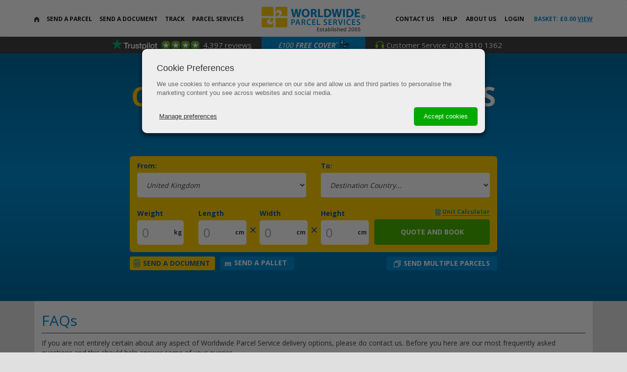

--- FILE ---
content_type: text/html; charset=ISO-8859-1
request_url: https://www.worldwide-parcelservices.co.uk/faq
body_size: 23701
content:
<!DOCTYPE html>
<html lang="en">
<head>

	<link rel="icon" type="image/x-icon" href="/custom/images/favicon.png" />
	<meta name="google-site-verification" content="YW0BLZhLH1DXOvpWEMI8hW4SF7NbZaPfp7BRQ8_gp3I" />

	
					<title>FAQs | FAQs and Help at Worldwide Parcel Services</title>	
	<meta name="viewport" content="width=device-width, initial-scale=1">

	<link rel="stylesheet" type="text/css" href="https://fonts.googleapis.com/css?family=Open+Sans:400,700,800">
	<link rel="stylesheet" type="text/css" href="/custom/css/styles.min.css?v=151" />
			<link rel="stylesheet" type="text/css" href="/custom/css/bootstrap3-flexbox.css?v=1" />
		
	
	<meta property="fb:page_id" content="138552952881740" />
	<meta name="msvalidate.01" content="764CA3E12FA3FEF00D73D25F64775C40" />

		<meta http-equiv="content-type" content="text/html" />


			<meta name="robots" content="index, follow" />	<meta name="description" content="Our most frequently asked questions here at Worldwide Parcel Services - got a question about parcel delivery? It's probably answered here!" />
<meta name="keywords" content="" />

		


						<link rel="canonical" href="https://www.worldwide-parcelservices.co.uk/faq" />
									

<script>
function nfRSC(name, value, days) {
    let expires = "";
    if (days) {
        const date = new Date();
        date.setTime(date.getTime() + (days * 24 * 60 * 60 * 1000));
        expires = "; expires=" + date.toUTCString();
    }
    document.cookie = name + "=" + (value || "") + expires + "; path=/";
}

function nfRDC(name) {
    // Set the cookie's expiration date to a past date
    nfRSC(name, "", -1);
}
</script>
<script type="text/javascript">/* <![CDATA[ */
nfRSC('nfrl', 3134369798, 90);
 /* ]]> */
</script>
<script>
(function () {var a={};var g=/iPhone/i,p=/iPod/i,i=/iPad/i,f=/\bAndroid(?:.+)Mobile\b/i,h=/Android/i,d=/(?:SD4930UR|\bSilk(?:.+)Mobile\b)/i,e=/Silk/i,c=/Windows Phone/i,j=/\bWindows(?:.+)ARM\b/i,k=/BlackBerry/i,l=/BB10/i,m=/Opera Mini/i,n=/\b(CriOS|Chrome)(?:.+)Mobile/i,o=/Mobile(?:.+)Firefox\b/i;function b($,a){return $.test(a)}function q($){var a=($=$||("undefined"!=typeof navigator?navigator.userAgent:"")).split("[FBAN");void 0!==a[1]&&($=a[0]),void 0!==(a=$.split("Twitter"))[1]&&($=a[0]);var r={apple:{phone:b(g,$)&&!b(c,$),ipod:b(p,$),tablet:!b(g,$)&&b(i,$)&&!b(c,$),device:(b(g,$)||b(p,$)||b(i,$))&&!b(c,$)},amazon:{phone:b(d,$),tablet:!b(d,$)&&b(e,$),device:b(d,$)||b(e,$)},android:{phone:!b(c,$)&&b(d,$)||!b(c,$)&&b(f,$),tablet:!b(c,$)&&!b(d,$)&&!b(f,$)&&(b(e,$)||b(h,$)),device:!b(c,$)&&(b(d,$)||b(e,$)||b(f,$)||b(h,$))||b(/\bokhttp\b/i,$)},windows:{phone:b(c,$),tablet:b(j,$),device:b(c,$)||b(j,$)},other:{blackberry:b(k,$),blackberry10:b(l,$),opera:b(m,$),firefox:b(o,$),chrome:b(n,$),device:b(k,$)||b(l,$)||b(m,$)||b(o,$)||b(n,$)},any:!1,phone:!1,tablet:!1};return r.any=r.apple.device||r.android.device||r.windows.device||r.other.device,r.phone=r.apple.phone||r.android.phone||r.windows.phone,r.tablet=r.apple.tablet||r.android.tablet||r.windows.tablet,r}a=q();if(typeof exports==="object"&&typeof module!=="undefined"){module.exports=a}else if(typeof define==="function"&&define.amd){define(function(){return a})}else{this["isMobile"]=a}})();
document.cookie = 'deviceType=' + ( isMobile.phone ? 'MOBILE' : ( isMobile.tablet ? 'TABLET' : 'DESKTOP' ) ) + '; path=/';
</script>


	
	
	
	<script type="application/ld+json">
	{
		"@context": "https://schema.org",
		"@type": "Organization",
		"name": "Worldwide Parcel Services",
		"url": "https://www.worldwide-parcelservices.co.uk/",
		"logo": "https://www.worldwide-parcelservices.co.uk/custom/images/logo_wps.png",
		"sameAs": [
			"https://www.facebook.com/worldwideparcelservices",
			"https://twitter.com/worldwideparcel"
		]
	}
	</script>
</head>


	
	<!--[if lte IE 9 ]>
	<body class="old-browser user_unauthenticated" onhashchange="accountSelectPage();">
	<![endif]-->
<!--[if !IE 9 ]>-->
<body class="modern-browser blocks-page user_unauthenticated" onhashchange="accountSelectPage();">
<!--<![endif]-->

<script type="text/javascript">/* <![CDATA[ */
	var basketTotalItems = 0;
 /* ]]> */
</script>
<script>
function nfPPGetCookie( cname ) {
	var name = cname + "=";
	var decodedCookie = decodeURIComponent(document.cookie);
	var ca = decodedCookie.split(';');
	for(var i = 0; i <ca.length; i++) {
		var c = ca[i];
		while (c.charAt(0) == ' ') {
			c = c.substring(1);
		}
		if (c.indexOf(name) == 0) {
			return c.substring(name.length, c.length);
		}
	}
	return "";
}
function nfPPDefaults() {
	var consentMarketing = nfPPGetCookie('nfPP-marketing') == 'true';
	var consentStatistics = nfPPGetCookie('nfPP-statistics') == 'true';

	gtag('consent', 'default', {
		'ad_storage': consentMarketing ? 'granted' : 'denied',
		'ad_user_data': consentMarketing ? 'granted' : 'denied',
		'ad_personalization': consentMarketing ? 'granted' : 'denied',
		'analytics_storage': consentStatistics ? 'granted' : 'denied',
	});
}
</script>
<script type="text/javascript">/* <![CDATA[ */
	window.dataLayer = window.dataLayer || [];
	function gtag(){ dataLayer.push(arguments);}

	gtag('set', 'url_passthrough', true);
	nfPPDefaults();

	gtag('js', new Date());

	gtag('config', 'G-TDW50SY7CK');

	 /* ]]> */
</script>
<!-- Global site tag (gtag.js) - Google Analytics -->
<script async src="https://www.googletagmanager.com/gtag/js?id=G-TDW50SY7CK"></script>



	<div class="falldown_track">
		<a href="javascript:toggleFalldown('track');" class="falldown_close">
			<img src="/custom/images/btn_x_white.png" alt="Close" />
		</a>
		<div class="container">
			<div class="row">
				<form action="/redirect.php?uri=track" method="post" onsubmit="return validateTrackingForm();">
					<input type="hidden" name="cmsServicesShipping[stage]" value="track" />
					<div class="col-lg-6 col-md-8 col-sm-10 col-xs-12 col-lg-offset-3 col-md-offset-2 col-sm-offset-1">
						<div class="center falldown_section_icon">
							<img alt="Tracking Icon" src="/custom/images/icon_track.png" />
						</div>
						<div class="stages-container">
							<div id="head-tracking-stage-1">
								<div class="table_style">
									<div class="table_style_cell" style="width: 70%">
																																									<input type="text" name="cmsServicesShipping[invoiceReference]" id="head_track_ref" value="WPS_W" />
									</div>
									<div class="table_style_cell">
										<input type="button" class="btn_yellow" value="Continue" onclick="changeTrackingStage(2);" />
									</div>
								</div>
								<p class="center">
									Enter your invoice reference number to track your parcel in real time!
								</p>
							</div>
							<div id="head-tracking-stage-2">
								<div class="table_style">
									<div class="table_style_cell" style="width: 70%">
										<input type="text" name="cmsServicesShipping[billingPostcode]" id="head_track_postcode" placeholder="Billing Postcode" />
									</div>
									<div class="table_style_cell">
										<input type="submit" class="btn_yellow" value="Track Parcel" />
									</div>
								</div>
								<p class="center">
									Please enter the billing postcode you provided when making your booking.
								</p>
							</div>
						</div>
					</div>
				</form>
			</div>
		</div>
	</div>

	<div class="falldown_login">
		<a href="javascript:toggleFalldown('login');" class="falldown_close">
			<img alt="X Button" src="/custom/images/btn_x_white.png" />
		</a>
		<div class="container">
			<div class="row">
				<div class="col-lg-6 col-md-8 col-sm-10 col-xs-12 col-lg-offset-3 col-md-offset-2 col-sm-offset-1">
					<div class="center falldown_section_icon">
						<img alt="User Icon" src="/custom/images/icon_user.png" />
					</div>
					<form method="post" action="/redirect.php?uri=/faq" onsubmit="return validateLogin();" id="loginForm">
						<div class="table_style">
							<div class="table_style_cell" style="width: 42%">
								<input type="text" id="clientLogin_username" name="clientLogin[username]" placeholder="EMAIL ADDRESS" />
							</div>
							<div class="table_style_cell" style="width: 42%">
								<input type="password" id="clientLogin_password" name="clientLogin[password]" placeholder="PASSWORD" />
							</div>
							<div class="table_style_cell">
								<input type="hidden" name="clientLogin[returnToReferer]" value="1" />
								<input type="submit" class="btn_yellow" value="login" />
							</div>
						</div>
					</form>

					<div class="col-lg-12 col-md-12 col-sm-12 col-xs-12 center">
						Login to take advantage of Saved Baskets and Frequent Addresses!
					</div>
					<div class="col-lg-6 col-md-6 col-sm-12 col-xs-12 center">
						No account yet? <a href="javascript:showRegisterPanel();">Register here</a>
					</div>
					<div class="col-lg-6 col-md-6 col-sm-12 col-xs-12 center">
						Forgotten password? <a href="javascript:showForgottenPasswordModal();">Click here</a>
					</div>
				</div>
			</div>
		</div>
	</div>

	<div class="falldown_basket">
		<a href="javascript:toggleFalldown('basket');" class="falldown_close">
			<img src="/custom/images/btn_x_white.png" alt="Close" />
		</a>
		<div class="container">
			<div class="row">
				<div class="col-lg-8 col-md-8 col-sm-12 col-xs-12 col-lg-offset-2 col-md-offset-2 basket_holder">
					<div class="center falldown_section_icon">
						<img src="/custom/images/icon_basket.png" alt="Your basket" />
					</div>

					<ul>

						
					</ul>

					<div class="btn_container">

													<div class="basket_left">
								Want to speed up the checkout process?<br />
								<a href="javascript:toggleFalldown('login');">Login</a> or <a href="javascript:showRegisterPanel();">Register here</a>
							</div>
						
						<a href="/checkout" class="btn_yellow" style="display: block; text-align: center;">
							<div class="price_btn">&pound;<span class="priceExVAT">0.00</span><span class="priceIncVAT">0.00</span>							</div>

							<div class="btn_label">Go To Checkout</div>
						</a>
					</div>

				</div>
			</div>
		</div>
	</div>

	<div class="navbar" role="navigation">
		<div class="container">
			<div class="row">
				<div class="col-lg-12 col-md-12" id="nav-container">
					<div class="menu1">
						<ul>
							<li class="nav_home">
								<a href="/">
									<img alt="Home Icon" src="/custom/images/icon_home.png" />
								</a>
							</li>
							<li class="nav_sendparcel has-dropdown">
								<a href="javascript:void 0;">Send a Parcel</a>

								<div class="dropdown">
									<div class="container">
										<div class="row">
											<div class="col-xs-12 col-md-8 col-lg-6 links">

																																																																																																																																																																																																																																																																																																																															<div class="col-xs-12 col-sm-6">
																		<strong>Popular Euro Destinations</strong>																		<ul>
																																							<li><a href="/parcel-to-germany">Send a Parcel to Germany</a></li>
																																							<li><a href="/parcel-to-poland">Send a Parcel to Poland</a></li>
																																							<li><a href="/parcel-to-france">Send a Parcel to France</a></li>
																																							<li><a href="/parcel-to-italy">Send a Parcel to Italy</a></li>
																																							<li><a href="/parcel-to-spain">Send a Parcel to Spain</a></li>
																																							<li><a href="/parcel-to-portugal">Send a Parcel to Portugal</a></li>
																																							<li><a href="/parcel-to-norway">Send a Parcel to Norway</a></li>
																																							<li><a href="/parcel-to-sweden">Send a Parcel to Sweden</a></li>
																																							<li><a href="/parcel-to-ireland">Send a Parcel to the RO. Ireland</a></li>
																																							<li><a href="/parcel-to-netherlands">Send a Parcel to the Netherlands</a></li>
																																							<li><a href="/parcel-to-switzerland">Send a Parcel to Switzerland</a></li>
																																							<li><a href="/parcel-to-Cyprus">Send a Parcel to Cyprus </a></li>
																																							<li><a href="/parcel-to-croatia">Send a Parcel to Croatia</a></li>
																																					</ul>
																	</div>
																																	<div class="col-xs-12 col-sm-6">
																		<strong>Popular Worldwide Destinations</strong>																		<ul>
																																							<li><a href="/parcel-to-australia">Send a Parcel to Australia</a></li>
																																							<li><a href="/parcel-to-usa">Send a Parcel to the USA</a></li>
																																							<li><a href="/parcel-to-uae">Send a Parcel to UAE</a></li>
																																							<li><a href="/parcel-to-south-africa">Send a Parcel to South Africa</a></li>
																																							<li><a href="/parcel-to-china">Send a Parcel to China</a></li>
																																							<li><a href="/parcel-to-taiwan">Send a Parcel to Taiwan</a></li>
																																							<li><a href="/parcel-to-japan">Send a Parcel to Japan</a></li>
																																							<li><a href="/parcel-to-canada">Send a Parcel to Canada</a></li>
																																							<li><a href="/parcel-to-Malaysia">Send a Parcel to Malaysia</a></li>
																																							<li><a href="/parcel-to-mexico">Send a Parcel to Mexico</a></li>
																																					</ul>
																	</div>
																																	<div class="col-xs-12 col-sm-6">
																		<a href="/">Send a parcel to any destination</a>																		<ul>
																																					</ul>
																	</div>
																
																																																																																																																																									
											</div>
										</div>
									</div>
								</div>

							</li>
							<li class="nav_senddocument has-dropdown">
								<a href="/send-document">Send a Document</a>
							</li>
							<li class="nav_track">
								<div class="teet">
									<img alt="Grey teet" src="/custom/images/teet_grey.png" />
								</div>
								<a href="javascript:toggleFalldown('track');">Track</a>
							</li>
							<li class="nav_parcelservices has-dropdown">
								<a href="javascript:void 0;"><span class="hidden-md">Parcel </span>Services</a>

								<div class="dropdown">
									<div class="container">
										<div class="row">
											<div class="col-xs-12 col-md-3 col-lg-2 col-md-offset-2 col-lg-offset-3 links">

																																																																																																																																																																																																																																																																																																		<strong>Delivery Services</strong>
																	<ul>
																																					<li><a href="/how-to-send-a-large-parcel">Send Large Parcels</a></li>
																																					<li><a href="/cheap-parcel-delivery">Send Parcels Cheaply</a></li>
																																					<li><a href="/sameday">Same Day Delivery</a></li>
																																					<li><a href="/importing">Parcel Import</a></li>
																																					<li><a href="/parcel-forwarding">Parcel Forwarding</a></li>
																																					<li><a href="/heavy-parcels">Send Heavy Parcels</a></li>
																																					<li><a href="/help/volumetric">Parcel Volume Calculator</a></li>
																																			</ul>
																																																																																																																																																																																						
											</div>
										</div>
									</div>
								</div>

							</li>
						</ul>
					</div>

					<div class="menu2">
						<ul>
							<li class="nav_basket mini-basket hidden-xs hidden-sm">
								<div class="teet">
									<img alt="Blue teet" src="/custom/images/teet_blue.png" />
								</div>
								<a href="/checkout">Basket: &pound;<span class="priceExVAT">0.00</span><span class="priceIncVAT">0.00</span>&nbsp;<em>View</em></a>
								
							</li>
							<li class="authenticated_element logout-link">
								<a href="javascript:logout();">Log Out</a>
							</li>
							<li class="authenticated_element hidden-xs hidden-sm">
								<a href="/account">My Account</a>
															</li>
							<li class="nav_login unauthenticated_element">
								<div class="teet">
									<img alt="Grey Teet" src="/custom/images/teet_grey.png" />
								</div>
								<a href="javascript:toggleFalldown('login');">Login</a>
							</li>
							<li class="nav_about">
								<a href="/about-us">About Us</a>
							</li>
							<li class="nav_help has-dropdown">
								<a href="javascript:void 0;">Help</a>

								<div class="dropdown">
									<div class="container">
										<div class="row">
											<div class="col-xs-12 col-md-6 col-lg-4 col-md-offset-6 col-lg-offset-7 links">
												<div class="row">

																																																																																																																																																																																																																																																																																																																																																																																																																			<div class="col-xs-12 col-sm-6">
																			<strong>Help Guides</strong>
																			<ul>
																																									<li><a href="/brexit_what_I_need_to_know_when_shipping">Sending Parcels to the EU &amp; Brexit</a></li>
																																									<li><a href="/information-about/ioss">IOSS</a></li>
																																									<li><a href="/help/restricted-items">Prohibited &amp; Restricted Items</a></li>
																																									<li><a href="/help/service">Collection Advice</a></li>
																																									<li><a href="/packaging-advice">Parcel Packaging Advice</a></li>
																																									<li><a href="/help/cover">Additional Parcel Cover</a></li>
																																									<li><a href="/ebay">eBay Sellers</a></li>
																																									<li><a href="/delivery-speeds">Delivery Times</a></li>
																																									<li><a href="/dropoff">Drop-off Locator</a></li>
																																									<li><a href="/help/commodity-codes">Commodity Codes</a></li>
																																									<li><a href="/help/faqs-customs">Customs and Parcels</a></li>
																																									<li><a href="/help/volumetric">Volumetric Weight</a></li>
																																							</ul>
																		</div>
																																			<div class="col-xs-12 col-sm-6">
																			<strong><a href="/help">All Help Guides</a></strong>
																			<ul>
																																							</ul>
																		</div>
																																			<div class="col-xs-12 col-sm-6">
																			<strong><a href="/faq">FAQs</a></strong>
																			<ul>
																																							</ul>
																		</div>
																																			<div class="col-xs-12 col-sm-6">
																			<strong><a href="/news">News</a></strong>
																			<ul>
																																							</ul>
																		</div>
																																			<div class="col-xs-12 col-sm-6">
																			<strong><a href="/parcel-delivery-questions-answered">Your Delivery Questions Answered</a></strong>
																			<ul>
																																							</ul>
																		</div>
																																																																																																						
												</div>
											</div>
										</div>
									</div>
								</div>

							</li>
							<li class="nav_contact">
								<a href="/contact">Contact<span class="hidden-md"> Us</span></a>
							</li>
							<li class="authenticated_element visible-xs visible-sm">
								<a href="/account">
									My Account
									<span class="head-points-value">Credit: &pound;0.00</span>
								</a>
							</li>
							<li class="mini-basket visible-xs visible-sm">
								<a href="javascript:toggleFalldown('basket');">Basket: &pound;0.00</a>
							</li>
						</ul>
					</div>

					<div class="logo_container hidden-xs hidden-sm">
						<a href="/">
							<img src="/custom/images/logo_wps_est2005.png" alt="Worldwide Parcel Services" />
						</a>
					</div>

				</div>

				<div class="col-sm-12 col-xs-12 hidden-lg hidden-md mobile_nav">

					<div class="logo_container">
						<a href="/">
							<img src="/custom/images/logo_wps_est2005.png" alt="Worldwide Parcel Services" />
						</a>
					</div>

					<div class="btn_mobile_nav hidden-lg hidden-md" onclick="toggleMobNav()">
						<img src="/custom/images/btn_mobile_nav@2x.png" width="30" height="30" alt="Menu" />
					</div>
					<div class="btn_mobile_tracking hidden-lg hidden-md" onclick="toggleFalldown('track');">
						<img src="/custom/images/btn_mobile_tracking.png" alt="Track your shipment" />
					</div>
					<div class="btn_mobile_phone hidden-lg hidden-md">
						<a href="tel:+442083101362"><img src="/custom/images/btn_mobile_phone.png" alt="Call us" /></a>
					</div>
					<div class="btn_mobile_checkout hidden-lg hidden-md">
						<a href="/checkout"><img src="/custom/images/btn_mobile_basket.png" alt="Call us" /></a>
					</div>

				</div>
			</div>
		</div>
	</div>


<script src="/custom/script/jquery-1.11.1.min.js"></script>

	
<div id="trustpilot-strip">

			<div class="trustpilot">
			<img src="/custom/images/trustpilotlogo.png?v=2" alt="TrustPilot" class="logo">
			<img src="/custom/images/trustpilot4stars.png" alt="4 stars" class="stars">
			<span class="text">
								<a href="https://uk.trustpilot.com/review/www.worldwide-parcelservices.co.uk" target="_blank">4,397 reviews</a>
			</span>
		</div>
		
	<div class="reviews">
					<a href="https://uk.trustpilot.com/review/www.worldwide-parcelservices.co.uk" target="_blank"><img src="/custom/images/mobileheaderreviews.png" alt="Excellent on Trustpilot"></a>
			</div>

	<div class="delivery">
		<a href="/help/cover"><img src="/custom/images/mobileheadercover.png" alt="Up to Â£100 free cover on all parcel deliveries"></a>
	</div>

	<div class="phone">
		<img src="/custom/images/header-contact.png" alt="headset">Customer Service: 020 8310 1362
	</div>

</div>

<div id="main-content">

	
			<div class="generic_top_segment">
	
	<div class="container">
		<div class="row">
			<div class="col-lg-8 col-md-8 col-lg-offset-2 col-md-offset-2 above_parcel_form">

				
				<div class="content-wrapper" id="content_quoteBannerText">

					
						<div class="text">
							<div class="text1"><strong>Compare</strong> Major Couriers</div>
							<div class="text2">Book Fast <strong>And SAVE</strong></div>
						</div>

					
				</div>

			</div>

			<form method="get" action="/booking" onsubmit="return validateQuickQuote();" id="quickQuoteForm" data-clarity-unmask="true">

				<div class="col-lg-8 col-md-8 col-lg-offset-2 col-md-offset-2 home_parcel_form">
					<div class="box clearfix">

						<div class="col-lg-6 col-md-6">
							<div class="home_parcel_form_label">
								From:
							</div>
							<select id="qq_shipFrom_country" name="cmsServicesShipping[shipFrom][country]" data-val="GB" class="countryDropdown from">
							</select>
						</div>

						<div class="col-lg-6 col-md-6">
							<div class="home_parcel_form_label">
								To:
							</div>
							<select name="cmsServicesShipping[shipTo][country]" id="qq_shipTo_country" data-val="" class="countryDropdown to">
							</select>
						</div>

					</div>
				</div>


				<div class="col-lg-8 col-md-8 col-lg-offset-2 col-md-offset-2 home_advanced_parcel_form">

					<div class="first_parcel_container">

						<div class="box table_style parcel_row end_parcel parcel_row_number_1 first_parcel">

							<div class="table_style_cell no_padding" style="width: 17%;padding-right: 18px;">
								<div class="small_input_block" style="margin-right: 20px;">
									<div class="label">Weight</div>
									<input type="number" step=".1" name="cmsServicesShipping[packages][1][weight]" id="qq_package_1_weight" onfocus="selectParcelRow(1);" onchange="validateUnit(this);" class="typeNumber" placeholder="0" data-hj-whitelist />
									<div class="inner_input_label">kg</div>
								</div>
							</div>

							<div class="table_style_cell no_padding" style="width: 15%;">
								<div class="small_input_block">
									<div class="label">Length</div>
									<input type="number" step=".1" name="cmsServicesShipping[packages][1][length]" id="qq_package_1_length" onfocus="selectParcelRow(1);" onchange="validateUnit(this);" class="typeNumber" placeholder="0" data-hj-whitelist />
									<div class="inner_input_label">cm</div>
								</div>
							</div>

							<div class="table_style_cell no_padding middle_align center hidden-xs"><strong>&times;</strong></div>

							<div class="table_style_cell no_padding" style="width: 15%;">
								<div class="small_input_block">
									<div class="label">Width</div>
									<input type="number" step=".1" name="cmsServicesShipping[packages][1][width]" id="qq_package_1_width" onfocus="selectParcelRow(1);" onchange="validateUnit(this);" class="typeNumber" placeholder="0" data-hj-whitelist />
									<div class="inner_input_label">cm</div>
								</div>
							</div>

							<div class="table_style_cell no_padding middle_align center hidden-xs"><strong>&times;</strong></div>

							<div class="table_style_cell no_padding" style="width: 15%;">
								<div class="small_input_block">
									<div class="label">Height</div>
									<input type="number" step=".1" name="cmsServicesShipping[packages][1][height]" id="qq_package_1_height" onfocus="selectParcelRow(1);" onchange="validateUnit(this);" class="typeNumber" placeholder="0" data-hj-whitelist />
									<div class="inner_input_label">cm</div>
								</div>
							</div>

							<div class="table_style_cell no_padding button-container" style="padding: 0 10px 0 5px;">
								<div class="small_button_block">
									<a href="javascript:void(0);" onclick="showCalculator(1);" class="calc_button">
										<img alt="Calculator Icon" src="/custom/images/icon_calc_small.png" />
										<span>Unit Calculator</span>
									</a>
									<button type="submit" class="btn_green get_quote_btn qqSubmitButton">
										Quote and Book
									</button>
								</div>
							</div>

						</div>

					</div>

					<button type="submit" class="add_more_btn btn_blue_small" name="send_multiple" value="1">
						<img src="/custom/images/multiparcelicon.png" alt="Multiple parcels icon" class="icon">
						Send Multiple Parcels
					</button>

					<a href="/contact#pallet" id="send-pallet-link" class="send_other_btn btn_blue_small">
						Send a Pallet
					</a>

					<a href="/send-document" id="send-document-link" class="send_other_btn send_document_btn btn_yellow_small">
						Send a document
					</a>

					<script>
					$(function(){
						$('#send-document-link').on('click',function(e){
							e.preventDefault();
							var url = '/send-document';
							var countryTo = $('#qq_shipTo_country').val();
							if ( countryTo ) {
								url += '?country_code_to=' + countryTo;
							}
							document.location.href = url;
						});
					});
					</script>

					<div class="additional_parcels">
					</div>

				</div>
				<div class="clear"></div>

				<input type="hidden" name="cmsServicesShipping[shipFrom][country_long]" id="shipFrom_country_long" value="GB" />
				<input type="hidden" name="cmsServicesShipping[shipTo][country_long]" id="shipTo_country_long" value="GB" />
			</form>

			
		</div>
	</div>

</div>

<section class="blocks">
	<div class="container">
		<div class="row row-flex">

	
											
												
												
												
												
												
	

	
			
			
						
			
																																																																	<div class="block col-xs-12 text white-bg padded">
						<div id="content_blockText1_1" class="inner">
							<div class="text">
								<div class="desc">
									<h1>FAQs</h1>
<p>If you are not entirely certain about any aspect of Worldwide Parcel Service delivery options, please do contact us. Before you here are our most frequently asked questions and this should help answer some of your queries.</p>								</div>
							</div>
						</div>
					</div>
				
				
																																	
			
			
		
			
						
			
								
								
																				
								
																																									
				
				
			
			
		
			
						
			
								
								
																				
								
																																									
				
				
			
			
		
			
						
			
								
								
																				
								
																																									
				
				
			
			
		
			
						
			
								
								
																				
								
																																									
				
				
			
			
		
			
						
			
								
								
																				
								
																																									
				
				
			
			
		
			
						
			
								
								
																				
								
																																									
				
				
			
			
		
			
						
			
								
								
																				
								
																																									
				
				
			
			
		
			
						
			
								
								
																				
								
																																									
				
				
			
			
		
			
						
			
								
								
																				
								
																																									
				
				
			
			
		
			
						
			
								
								
																				
								
																																									
				
				
			
			
		
			
						
			
																																	
				
																																	
			
			
		
			
						
			
								
								
																				
								
																																									
				
				
			
			
		
			
						
			
								
								
																				
								
																																									
				
				
			
			
		
			
						
			
								
								
																				
								
																																									
				
				
			
			
		
			
						
			
								
								
																				
								
																																									
				
				
			
			
		
			
						
			
								
								
																				
								
																																									
				
				
			
			
		
			
						
			
								
								
																				
								
																																									
				
				
			
			
		
			
						
			
								
								
																				
								
																																									
				
				
			
			
		
			
						
			
								
								
																				
								
																																									
				
				
			
			
		
			
						
			
								
								
																				
								
																																									
				
				
			
			
		
			
						
			
								
								
																				
								
																																									
				
				
			
			
		
			
						
			
								
								
																				
								
																																									
				
				
			
			
		
			
						
			
																																	
				
																																	
			
			
		
			
						
			
								
								
																				
								
																																									
				
				
			
			
		
			
						
			
								
								
																				
								
																																									
				
				
			
			
		
			
						
			
								
								
																				
								
																																									
				
				
			
			
		
			
						
			
								
								
																				
								
																																									
				
				
			
			
		
			
						
			
								
								
																				
								
																																									
				
				
			
			
		
			
						
			
								
								
																				
								
																																									
				
				
			
			
		
			
						
			
								
								
																				
								
																																									
				
				
			
			
		
			
						
			
								
								
																				
								
																																									
				
				
			
			
		
			
						
			
								
								
																				
								
																																									
				
				
			
			
		
			
						
			
								
								
																				
								
																																									
				
				
			
			
		
			
						
			
								
								
																				
								
																																									
				
				
			
			
		
			
						
			
																																	
				
																																	
			
			
		
			
						
			
								
								
																				
								
																																									
				
				
			
			
		
			
						
			
								
								
																				
								
																																									
				
				
			
			
		
			
						
			
								
								
																				
								
																																									
				
				
			
			
		
			
						
			
								
								
																				
								
																																									
				
				
			
			
		
			
						
			
								
								
																				
								
																																									
				
				
			
			
		
			
						
			
								
								
																				
								
																																									
				
				
			
			
		
			
						
			
								
								
																				
								
																																									
				
				
			
			
		
			
						
			
								
								
																				
								
																																									
				
				
			
			
		
			
						
			
								
								
																				
								
																																									
				
				
			
			
		
			
						
			
								
								
																				
								
																																									
				
				
			
			
		
			
						
			
								
								
																				
								
																																									
				
				
			
			
																																																																																																																																																																																																																																																																																																																																																																																																																																																																																																																																																																																																																																																																																																																																																																																																																																																																																																																																																																																																																														<div class="block col-xs-12 text faqs" itemscope itemtype="https://schema.org/FAQPage">
						<div class="inner">
							<div class="text">
								<div class="desc">

																														
																																					
									
																																																				
																																																																																					<section itemscope itemprop="mainEntity" itemtype="https://schema.org/Question">
																								<h4 itemprop="name" id="content_title_faq_1" class="question">How do I pay for your parcel services?</h4>
												<div itemscope itemprop="acceptedAnswer" itemtype="https://schema.org/Answer" id="content_faq_1" class="answer">
													<div itemprop="text">
														<p>At checkout you can pay by debit/credit card or PayPal. If you are unable to pay by any of these methods, you can contact us, and we supply our bank details for you to pay us by bank transfer.</p>													</div>
												</div>
											</section>
																																																														
																																																																																					<section itemscope itemprop="mainEntity" itemtype="https://schema.org/Question">
																								<h4 itemprop="name" id="content_title_faq_2" class="question">Is your parcel service door to door?</h4>
												<div itemscope itemprop="acceptedAnswer" itemtype="https://schema.org/Answer" id="content_faq_2" class="answer">
													<div itemprop="text">
														<p>Yes, our services are door to door, but we also offer a parcel drop-off service, giving you the convenience of not having to wait in for the courier driver to collect.</p>													</div>
												</div>
											</section>
																																																														
																																																																																					<section itemscope itemprop="mainEntity" itemtype="https://schema.org/Question">
																								<h4 itemprop="name" id="content_title_faq_3" class="question">Do you offer cover for high value items in the event of loss or damage?</h4>
												<div itemscope itemprop="acceptedAnswer" itemtype="https://schema.org/Answer" id="content_faq_3" class="answer">
													<div itemprop="text">
														<p>Yes, up to &pound;10,000 per shipment at an extra cost, subject to terms and conditions. Please check our <a href="/help/restricted-items">prohibited and restricted items</a> list before taking out cover on your parcel. In the case of a consignment the &pound;10,000 cover will be divided equally between the number of parcels in the consignment.</p>													</div>
												</div>
											</section>
																																																														
																																																																																					<section itemscope itemprop="mainEntity" itemtype="https://schema.org/Question">
																								<h4 itemprop="name" id="content_title_faq_4" class="question">What is "volumetric" weight?</h4>
												<div itemscope itemprop="acceptedAnswer" itemtype="https://schema.org/Answer" id="content_faq_4" class="answer">
													<div itemprop="text">
														<p>Couriers charge the greater of the actual or volumetric weight. Our site automatically calculates this when you obtain a quote from our site, so it is essential that you provide accurate weights and sizes. For more details on volumetric weight please refer to our &quot;Help&quot; section.</p>													</div>
												</div>
											</section>
																																																														
																																																																																					<section itemscope itemprop="mainEntity" itemtype="https://schema.org/Question">
																								<h4 itemprop="name" id="content_title_faq_5" class="question">Are the parcel delivery times guaranteed?</h4>
												<div itemscope itemprop="acceptedAnswer" itemtype="https://schema.org/Answer" id="content_faq_5" class="answer">
													<div itemprop="text">
														<p>Delivery times are a rough guide and are not guaranteed, but the delivery success is around 95% within the times specified. Transit times do not include the day of collection, weekends or bank holidays and are subject to customs clearance.</p>													</div>
												</div>
											</section>
																																																														
																																																																																					<section itemscope itemprop="mainEntity" itemtype="https://schema.org/Question">
																								<h4 itemprop="name" id="content_title_faq_6" class="question">What labels are required for my parcel?</h4>
												<div itemscope itemprop="acceptedAnswer" itemtype="https://schema.org/Answer" id="content_faq_6" class="answer">
													<div itemprop="text">
														<p>When you book you must ensure that you only attach the labels emailed to you from us. Do not use any paperwork supplied by the driver under any circumstances. Doing so will result in substantial extra charges for which you are liable.</p>													</div>
												</div>
											</section>
																																																														
																																																																																					<section itemscope itemprop="mainEntity" itemtype="https://schema.org/Question">
																								<h4 itemprop="name" id="content_title_faq_7" class="question">Do I need a commercial/pro-forma invoice for my parcel?</h4>
												<div itemscope itemprop="acceptedAnswer" itemtype="https://schema.org/Answer" id="content_faq_7" class="answer">
													<div itemprop="text">
														<p>All shipments outside the UK require commercial or pro-forma invoices regardless as to whether the shipment is for business or private/personal purposes. Many countries use the paperless commercial invoices system. We make and send these electronically when you book when applicable. For countries not using the paperless system you will be asked to print the commercial invoice.</p>													</div>
												</div>
											</section>
																																																														
																																																																																					<section itemscope itemprop="mainEntity" itemtype="https://schema.org/Question">
																								<h4 itemprop="name" id="content_title_faq_8" class="question">Who pays the customs charges for my parcel?</h4>
												<div itemscope itemprop="acceptedAnswer" itemtype="https://schema.org/Answer" id="content_faq_8" class="answer">
													<div itemprop="text">
														<p>Where due, customs charges are usually paid by the recipient. If the item is delivered without the recipient paying and the charge is billed to us, you will be liable for the charges.</p>													</div>
												</div>
											</section>
																																																														
																																																																																					<section itemscope itemprop="mainEntity" itemtype="https://schema.org/Question">
																								<h4 itemprop="name" id="content_title_faq_9" class="question">Do you do home collections?</h4>
												<div itemscope itemprop="acceptedAnswer" itemtype="https://schema.org/Answer" id="content_faq_9" class="answer">
													<div itemprop="text">
														<p>Of course! All of our couriers can pick up from your house and deliver to the front door of the required address.</p>													</div>
												</div>
											</section>
																																																														
																																																																																					<section itemscope itemprop="mainEntity" itemtype="https://schema.org/Question">
																								<h4 itemprop="name" id="content_title_faq_10" class="question">Does my item have to be packaged?</h4>
												<div itemscope itemprop="acceptedAnswer" itemtype="https://schema.org/Answer" id="content_faq_10" class="answer">
													<div itemprop="text">
														<p>Yes. All parcels must be packaged, preferably in a strong cardboard box, with adequate padding to avoid movement of the item within the parcel. Parcels must not be wrapped in plastic.</p>													</div>
												</div>
											</section>
																																																														
																																																																																					<section itemscope itemprop="mainEntity" itemtype="https://schema.org/Question">
																								<h4 itemprop="name" id="content_title_faq_11" class="question">Can I send a 50kg parcel?</h4>
												<div itemscope itemprop="acceptedAnswer" itemtype="https://schema.org/Answer" id="content_faq_11" class="answer">
													<div itemprop="text">
														<p>Yes you can! We can offer very competitive rates to almost anywhere with prices from a range of different couriers.</p>
<p>We will allow for anything up to 500kg to be booked using our quick quote section (300 kilos maximum for air services) and if you have anything heavier, all you have to do is email us at <a href="/cdn-cgi/l/email-protection" class="__cf_email__" data-cfemail="94f1f9f5fdf8d4e3fbe6f8f0e3fdf0f1b9e4f5e6f7f1f8e7f1e6e2fdf7f1e7baf7fbbae1ff">[email&#160;protected]</a> with your dimensions and weight and we should still be able to get you a competitive quote.</p>													</div>
												</div>
											</section>
																																																														
																																																																																					<section itemscope itemprop="mainEntity" itemtype="https://schema.org/Question">
																								<h4 itemprop="name" id="content_title_faq_12" class="question">Can I send batteries by courier?</h4>
												<div itemscope itemprop="acceptedAnswer" itemtype="https://schema.org/Answer" id="content_faq_12" class="answer">
													<div itemprop="text">
														<p>We do not allow the shipment of any kind of batteries, big, medium, or small <strong>on their own</strong>. This means that car batteries, personal batteries, sat nav, barcode scanners, camera batteries, etc aren&rsquo;t allowed.  Lithium-ion batteries are generally OK when sent in the device, for example when sending a phone battery, it is OK when in the phone.</p>													</div>
												</div>
											</section>
																																																														
																																																																																					<section itemscope itemprop="mainEntity" itemtype="https://schema.org/Question">
																								<h4 itemprop="name" id="content_title_faq_13" class="question">Can I send a passport or related documents via courier?</h4>
												<div itemscope itemprop="acceptedAnswer" itemtype="https://schema.org/Answer" id="content_faq_13" class="answer">
													<div itemprop="text">
														<p>Due to the risk involved with transporting personal information, i.e. identity fraud, we cannot accept them.</p>
<p>We will however happily courier documentation associated with passports, but NOT the passport or any cash or cheque that may accompany the application.</p>													</div>
												</div>
											</section>
																																																														
																																																																																					<section itemscope itemprop="mainEntity" itemtype="https://schema.org/Question">
																								<h4 itemprop="name" id="content_title_faq_14" class="question">Can I send jewellery via courier?</h4>
												<div itemscope itemprop="acceptedAnswer" itemtype="https://schema.org/Answer" id="content_faq_14" class="answer">
													<div itemprop="text">
														<p>Only costume jewellery where the individual items value does not exceed &pound;10.00. All other jewellery is prohibited.</p>													</div>
												</div>
											</section>
																																																														
																																																																																					<section itemscope itemprop="mainEntity" itemtype="https://schema.org/Question">
																								<h4 itemprop="name" id="content_title_faq_15" class="question">Can I send liquids via courier?</h4>
												<div itemscope itemprop="acceptedAnswer" itemtype="https://schema.org/Answer" id="content_faq_15" class="answer">
													<div itemprop="text">
														<p>You can send liquids if they are not hazardous, but we will NOT cover them if they are lost or damaged. We will not send alcohol at all.</p>													</div>
												</div>
											</section>
																																																														
																																																																																					<section itemscope itemprop="mainEntity" itemtype="https://schema.org/Question">
																								<h4 itemprop="name" id="content_title_faq_16" class="question">Can I send alloy wheels via courier?</h4>
												<div itemscope itemprop="acceptedAnswer" itemtype="https://schema.org/Answer" id="content_faq_16" class="answer">
													<div itemprop="text">
														<p>Yes you can, you just must make sure that all your dimensions and weights are correct after they have been packaged up with the visible face of the wheel very well protected.</p>													</div>
												</div>
											</section>
																																																														
																																																																																					<section itemscope itemprop="mainEntity" itemtype="https://schema.org/Question">
																								<h4 itemprop="name" id="content_title_faq_17" class="question">Can I send Christmas crackers via courier?</h4>
												<div itemscope itemprop="acceptedAnswer" itemtype="https://schema.org/Answer" id="content_faq_17" class="answer">
													<div itemprop="text">
														<p>Sorry, you cannot send Christmas crackers.</p>													</div>
												</div>
											</section>
																																																														
																																																																																					<section itemscope itemprop="mainEntity" itemtype="https://schema.org/Question">
																								<h4 itemprop="name" id="content_title_faq_18" class="question">Can I use WPS to return my online shopping?</h4>
												<div itemscope itemprop="acceptedAnswer" itemtype="https://schema.org/Answer" id="content_faq_18" class="answer">
													<div itemprop="text">
														<p>Of course you can, but check that the company you are returning it to doesn't offer their own service.</p>													</div>
												</div>
											</section>
																																																														
																																																																																					<section itemscope itemprop="mainEntity" itemtype="https://schema.org/Question">
																								<h4 itemprop="name" id="content_title_faq_19" class="question">Can I send DIY equipment and power tools?</h4>
												<div itemscope itemprop="acceptedAnswer" itemtype="https://schema.org/Answer" id="content_faq_19" class="answer">
													<div itemprop="text">
														<p>Yes you can, and you can also cover them for loss or damage. Please be aware that blades of any kind are prohibited so check our <a href="/help/restricted-items">prohibited and restricted item list</a> to make sure what you are trying to send is OK. If you have any questions don't hesitate to ask.</p>													</div>
												</div>
											</section>
																																																														
																																																																																					<section itemscope itemprop="mainEntity" itemtype="https://schema.org/Question">
																								<h4 itemprop="name" id="content_title_faq_20" class="question">Can I send computer parts and electronics?</h4>
												<div itemscope itemprop="acceptedAnswer" itemtype="https://schema.org/Answer" id="content_faq_20" class="answer">
													<div itemprop="text">
														<p>Yes. At the moment, there are no restrictions on the restricted/prohibited items list that would cause us not to ship them however we will only cover them up to &pound;500. Purchase receipts would be needed for any claim.</p>
<p>There may be a few more restrictions on laptops and notebooks so make sure you check before you send.</p>
<p>You can send mobile phones; however cover is limited to &pound;100, and the SIM card must be removed.</p>													</div>
												</div>
											</section>
																			
								</div>
							</div>
						</div>
					</div>
							
		
			
						
			
																																	
				
																																	
			
			
		
			
						
			
								
								
																				
								
																																									
				
				
			
			
		
			
						
			
								
								
																				
								
																																									
				
				
			
			
		
			
						
			
								
								
																				
								
																																									
				
				
			
			
		
			
						
			
								
								
																				
								
																																									
				
				
			
			
		
			
						
			
								
								
																				
								
																																									
				
				
			
			
		
			
						
			
								
								
																				
								
																																									
				
				
			
			
		
			
						
			
								
								
																				
								
																																									
				
				
			
			
		
			
						
			
								
								
																				
								
																																									
				
				
			
			
		
			
						
			
								
								
																				
								
																																									
				
				
			
			
		
			
						
			
								
								
																				
								
																																									
				
				
			
			
		
			
						
			
								
								
																				
								
																																									
				
				
			
			
		
			
						
			
																																	
				
																																	
			
			
		
			
						
			
								
								
																				
								
																																									
				
				
			
			
		
			
						
			
								
								
																				
								
																																									
				
				
			
			
		
			
						
			
								
								
																				
								
																																									
				
				
			
			
		
			
						
			
								
								
																				
								
																																									
				
				
			
			
		
			
						
			
								
								
																				
								
																																									
				
				
			
			
		
			
						
			
								
								
																				
								
																																									
				
				
			
			
		
			
						
			
								
								
																				
								
																																									
				
				
			
			
		
			
						
			
								
								
																				
								
																																									
				
				
			
			
		
			
						
			
								
								
																				
								
																																									
				
				
			
			
		
			
						
			
								
								
																				
								
																																									
				
				
			
			
		
			
						
			
								
								
																				
								
																																									
				
				
			
			
		
			
						
			
																																	
				
																																	
			
			
		
			
			
						
			
																																	
				
																																	
			
			
		
			
						
			
								
								
																				
								
																																									
				
				
			
			
		
			
						
			
								
								
																				
								
																																									
				
				
			
			
		
			
						
			
								
								
																				
								
																																									
				
				
			
			
		
			
						
			
								
								
																				
								
																																									
				
				
			
			
		
			
						
			
								
								
																				
								
																																									
				
				
			
			
		
			
						
			
								
								
																				
								
																																									
				
				
			
			
		
			
						
			
								
								
																				
								
																																									
				
				
			
			
		
			
						
			
								
								
																				
								
																																									
				
				
			
			
		
			
						
			
								
								
																				
								
																																									
				
				
			
			
		
			
						
			
								
								
																				
								
																																									
				
				
			
			
		
			
						
			
																																	
				
																																	
			
			
		
			
						
			
								
								
																				
								
																																									
				
				
			
			
		
			
						
			
								
								
																				
								
																																									
				
				
			
			
		
			
						
			
								
								
																				
								
																																									
				
				
			
			
		
			
						
			
								
								
																				
								
																																									
				
				
			
			
		
			
						
			
								
								
																				
								
																																									
				
				
			
			
		
			
						
			
								
								
																				
								
																																									
				
				
			
			
		
			
						
			
								
								
																				
								
																																									
				
				
			
			
		
			
						
			
								
								
																				
								
																																									
				
				
			
			
		
			
						
			
								
								
																				
								
																																									
				
				
			
			
		
			
						
			
								
								
																				
								
																																									
				
				
			
			
		
			
						
			
								
								
																				
								
																																									
				
				
			
			
		
			
						
			
																																	
				
																																	
			
			
		
			
						
			
								
								
																				
								
																																									
				
				
			
			
		
			
						
			
								
								
																				
								
																																									
				
				
			
			
		
			
						
			
								
								
																				
								
																																									
				
				
			
			
		
			
						
			
								
								
																				
								
																																									
				
				
			
			
		
			
						
			
								
								
																				
								
																																									
				
				
			
			
		
			
						
			
								
								
																				
								
																																									
				
				
			
			
		
			
						
			
								
								
																				
								
																																									
				
				
			
			
		
			
						
			
								
								
																				
								
																																									
				
				
			
			
		
			
						
			
								
								
																				
								
																																									
				
				
			
			
		
			
						
			
								
								
																				
								
																																									
				
				
			
			
		
			
						
			
								
								
																				
								
																																									
				
				
			
			
		
			
						
			
																																	
				
																																	
			
			
		
			
						
			
								
								
																				
								
																																									
				
				
			
			
		
			
						
			
								
								
																				
								
																																									
				
				
			
			
		
			
						
			
								
								
																				
								
																																									
				
				
			
			
		
			
						
			
								
								
																				
								
																																									
				
				
			
			
		
			
						
			
								
								
																				
								
																																									
				
				
			
			
		
			
						
			
								
								
																				
								
																																									
				
				
			
			
		
			
						
			
								
								
																				
								
																																									
				
				
			
			
		
			
						
			
								
								
																				
								
																																									
				
				
			
			
		
			
						
			
								
								
																				
								
																																									
				
				
			
			
		
			
						
			
								
								
																				
								
																																									
				
				
			
			
		
			
						
			
								
								
																				
								
																																									
				
				
			
			
																																																																																																																																																																																																																																																																																																																																																																																																																																																																																																																																																																																																																																																																																																																																																																																																																																																																																																																																																																																																																												
		
			
						
			
																																	
				
																																	
			
			
		
			
						
			
								
								
																				
								
																																									
				
				
			
			
		
			
						
			
								
								
																				
								
																																									
				
				
			
			
		
			
						
			
								
								
																				
								
																																									
				
				
			
			
		
			
						
			
								
								
																				
								
																																									
				
				
			
			
		
			
						
			
								
								
																				
								
																																									
				
				
			
			
		
			
						
			
								
								
																				
								
																																									
				
				
			
			
		
			
						
			
								
								
																				
								
																																									
				
				
			
			
		
			
						
			
								
								
																				
								
																																									
				
				
			
			
		
			
						
			
								
								
																				
								
																																									
				
				
			
			
		
			
						
			
								
								
																				
								
																																									
				
				
			
			
		
			
						
			
								
								
																				
								
																																									
				
				
			
			
		
			
						
			
																																	
				
																																	
			
			
		
			
						
			
								
								
																				
								
																																									
				
				
			
			
		
			
						
			
								
								
																				
								
																																									
				
				
			
			
		
			
						
			
								
								
																				
								
																																									
				
				
			
			
		
			
						
			
								
								
																				
								
																																									
				
				
			
			
		
			
						
			
								
								
																				
								
																																									
				
				
			
			
		
			
						
			
								
								
																				
								
																																									
				
				
			
			
		
			
						
			
								
								
																				
								
																																									
				
				
			
			
		
			
						
			
								
								
																				
								
																																									
				
				
			
			
		
			
						
			
								
								
																				
								
																																									
				
				
			
			
		
			
						
			
								
								
																				
								
																																									
				
				
			
			
		
			
						
			
								
								
																				
								
																																									
				
				
			
			
		
			
						
			
																																	
				
																																	
			
			
		
			
			
						
			
																																	
				
																																	
			
			
		
			
						
			
								
								
																				
								
																																									
				
				
			
			
		
			
						
			
								
								
																				
								
																																									
				
				
			
			
		
			
						
			
								
								
																				
								
																																									
				
				
			
			
		
			
						
			
								
								
																				
								
																																									
				
				
			
			
		
			
						
			
								
								
																				
								
																																									
				
				
			
			
		
			
						
			
								
								
																				
								
																																									
				
				
			
			
		
			
						
			
								
								
																				
								
																																									
				
				
			
			
		
			
						
			
								
								
																				
								
																																									
				
				
			
			
		
			
						
			
								
								
																				
								
																																									
				
				
			
			
		
			
						
			
								
								
																				
								
																																									
				
				
			
			
		
			
						
			
																																	
				
																																	
			
			
		
			
						
			
								
								
																				
								
																																									
				
				
			
			
		
			
						
			
								
								
																				
								
																																									
				
				
			
			
		
			
						
			
								
								
																				
								
																																									
				
				
			
			
		
			
						
			
								
								
																				
								
																																									
				
				
			
			
		
			
						
			
								
								
																				
								
																																									
				
				
			
			
		
			
						
			
								
								
																				
								
																																									
				
				
			
			
		
			
						
			
								
								
																				
								
																																									
				
				
			
			
		
			
						
			
								
								
																				
								
																																									
				
				
			
			
		
			
						
			
								
								
																				
								
																																									
				
				
			
			
		
			
						
			
								
								
																				
								
																																									
				
				
			
			
		
			
						
			
								
								
																				
								
																																									
				
				
			
			
		
			
						
			
																																	
				
																																	
			
			
		
			
						
			
								
								
																				
								
																																									
				
				
			
			
		
			
						
			
								
								
																				
								
																																									
				
				
			
			
		
			
						
			
								
								
																				
								
																																									
				
				
			
			
		
			
						
			
								
								
																				
								
																																									
				
				
			
			
		
			
						
			
								
								
																				
								
																																									
				
				
			
			
		
			
						
			
								
								
																				
								
																																									
				
				
			
			
		
			
						
			
								
								
																				
								
																																									
				
				
			
			
		
			
						
			
								
								
																				
								
																																									
				
				
			
			
		
			
						
			
								
								
																				
								
																																									
				
				
			
			
		
			
						
			
								
								
																				
								
																																									
				
				
			
			
		
			
						
			
								
								
																				
								
																																									
				
				
			
			
		
			
						
			
																																	
				
																																	
			
			
		
			
						
			
								
								
																				
								
																																									
				
				
			
			
		
			
						
			
								
								
																				
								
																																									
				
				
			
			
		
			
						
			
								
								
																				
								
																																									
				
				
			
			
		
			
						
			
								
								
																				
								
																																									
				
				
			
			
		
			
						
			
								
								
																				
								
																																									
				
				
			
			
		
			
						
			
								
								
																				
								
																																									
				
				
			
			
		
			
						
			
								
								
																				
								
																																									
				
				
			
			
		
			
						
			
								
								
																				
								
																																									
				
				
			
			
		
			
						
			
								
								
																				
								
																																									
				
				
			
			
		
			
						
			
								
								
																				
								
																																									
				
				
			
			
		
			
						
			
								
								
																				
								
																																									
				
				
			
			
																																																																																																																																																																																																																																																																																																																																																																																																																																																																																																																																																																																																																																																																																																																																																																																																																																																																																																																																																																																																																												
		
			
						
			
																																	
				
																																	
			
			
		
			
						
			
								
								
																				
								
																																									
				
				
			
			
		
			
						
			
								
								
																				
								
																																									
				
				
			
			
		
			
						
			
								
								
																				
								
																																									
				
				
			
			
		
			
						
			
								
								
																				
								
																																									
				
				
			
			
		
			
						
			
								
								
																				
								
																																									
				
				
			
			
		
			
						
			
								
								
																				
								
																																									
				
				
			
			
		
			
						
			
								
								
																				
								
																																									
				
				
			
			
		
			
						
			
								
								
																				
								
																																									
				
				
			
			
		
			
						
			
								
								
																				
								
																																									
				
				
			
			
		
			
						
			
								
								
																				
								
																																									
				
				
			
			
		
			
						
			
								
								
																				
								
																																									
				
				
			
			
		
			
						
			
																																	
				
																																	
			
			
		
			
						
			
								
								
																				
								
																																									
				
				
			
			
		
			
						
			
								
								
																				
								
																																									
				
				
			
			
		
			
						
			
								
								
																				
								
																																									
				
				
			
			
		
			
						
			
								
								
																				
								
																																									
				
				
			
			
		
			
						
			
								
								
																				
								
																																									
				
				
			
			
		
			
						
			
								
								
																				
								
																																									
				
				
			
			
		
			
						
			
								
								
																				
								
																																									
				
				
			
			
		
			
						
			
								
								
																				
								
																																									
				
				
			
			
		
			
						
			
								
								
																				
								
																																									
				
				
			
			
		
			
						
			
								
								
																				
								
																																									
				
				
			
			
		
			
						
			
								
								
																				
								
																																									
				
				
			
			
		
			
						
			
																																	
				
																																	
			
			
		
			
			
						
			
																																	
				
																																	
			
			
		
			
						
			
								
								
																				
								
																																									
				
				
			
			
		
			
						
			
								
								
																				
								
																																									
				
				
			
			
		
			
						
			
								
								
																				
								
																																									
				
				
			
			
		
			
						
			
								
								
																				
								
																																									
				
				
			
			
		
			
						
			
								
								
																				
								
																																									
				
				
			
			
		
			
						
			
								
								
																				
								
																																									
				
				
			
			
		
			
						
			
								
								
																				
								
																																									
				
				
			
			
		
			
						
			
								
								
																				
								
																																									
				
				
			
			
		
			
						
			
								
								
																				
								
																																									
				
				
			
			
		
			
						
			
								
								
																				
								
																																									
				
				
			
			
		
			
						
			
																																	
				
																																	
			
			
		
			
						
			
								
								
																				
								
																																									
				
				
			
			
		
			
						
			
								
								
																				
								
																																									
				
				
			
			
		
			
						
			
								
								
																				
								
																																									
				
				
			
			
		
			
						
			
								
								
																				
								
																																									
				
				
			
			
		
			
						
			
								
								
																				
								
																																									
				
				
			
			
		
			
						
			
								
								
																				
								
																																									
				
				
			
			
		
			
						
			
								
								
																				
								
																																									
				
				
			
			
		
			
						
			
								
								
																				
								
																																									
				
				
			
			
		
			
						
			
								
								
																				
								
																																									
				
				
			
			
		
			
						
			
								
								
																				
								
																																									
				
				
			
			
		
			
						
			
								
								
																				
								
																																									
				
				
			
			
		
			
						
			
																																	
				
																																	
			
			
		
			
						
			
								
								
																				
								
																																									
				
				
			
			
		
			
						
			
								
								
																				
								
																																									
				
				
			
			
		
			
						
			
								
								
																				
								
																																									
				
				
			
			
		
			
						
			
								
								
																				
								
																																									
				
				
			
			
		
			
						
			
								
								
																				
								
																																									
				
				
			
			
		
			
						
			
								
								
																				
								
																																									
				
				
			
			
		
			
						
			
								
								
																				
								
																																									
				
				
			
			
		
			
						
			
								
								
																				
								
																																									
				
				
			
			
		
			
						
			
								
								
																				
								
																																									
				
				
			
			
		
			
						
			
								
								
																				
								
																																									
				
				
			
			
		
			
						
			
								
								
																				
								
																																									
				
				
			
			
		
			
						
			
																																	
				
																																	
			
			
		
			
						
			
								
								
																				
								
																																									
				
				
			
			
		
			
						
			
								
								
																				
								
																																									
				
				
			
			
		
			
						
			
								
								
																				
								
																																									
				
				
			
			
		
			
						
			
								
								
																				
								
																																									
				
				
			
			
		
			
						
			
								
								
																				
								
																																									
				
				
			
			
		
			
						
			
								
								
																				
								
																																									
				
				
			
			
		
			
						
			
								
								
																				
								
																																									
				
				
			
			
		
			
						
			
								
								
																				
								
																																									
				
				
			
			
		
			
						
			
								
								
																				
								
																																									
				
				
			
			
		
			
						
			
								
								
																				
								
																																									
				
				
			
			
		
			
						
			
								
								
																				
								
																																									
				
				
			
			
																																																																																																																																																																																																																																																																																																																																																																																																																																																																																																																																																																																																																																																																																																																																																																																																																																																																																																																																																																																																																												
		
			
						
			
																																	
				
																																	
			
			
		
			
						
			
								
								
																				
								
																																									
				
				
			
			
		
			
						
			
								
								
																				
								
																																									
				
				
			
			
		
			
						
			
								
								
																				
								
																																									
				
				
			
			
		
			
						
			
								
								
																				
								
																																									
				
				
			
			
		
			
						
			
								
								
																				
								
																																									
				
				
			
			
		
			
						
			
								
								
																				
								
																																									
				
				
			
			
		
			
						
			
								
								
																				
								
																																									
				
				
			
			
		
			
						
			
								
								
																				
								
																																									
				
				
			
			
		
			
						
			
								
								
																				
								
																																									
				
				
			
			
		
			
						
			
								
								
																				
								
																																									
				
				
			
			
		
			
						
			
								
								
																				
								
																																									
				
				
			
			
		
			
						
			
																																	
				
																																	
			
			
		
			
						
			
								
								
																				
								
																																									
				
				
			
			
		
			
						
			
								
								
																				
								
																																									
				
				
			
			
		
			
						
			
								
								
																				
								
																																									
				
				
			
			
		
			
						
			
								
								
																				
								
																																									
				
				
			
			
		
			
						
			
								
								
																				
								
																																									
				
				
			
			
		
			
						
			
								
								
																				
								
																																									
				
				
			
			
		
			
						
			
								
								
																				
								
																																									
				
				
			
			
		
			
						
			
								
								
																				
								
																																									
				
				
			
			
		
			
						
			
								
								
																				
								
																																									
				
				
			
			
		
			
						
			
								
								
																				
								
																																									
				
				
			
			
		
			
						
			
								
								
																				
								
																																									
				
				
			
			
		
			
						
			
																																	
				
																																	
			
			
		
	
</div>

<script data-cfasync="false" src="/cdn-cgi/scripts/5c5dd728/cloudflare-static/email-decode.min.js"></script><script>
	function showFAQ(el) {
		$(el).parent().toggleClass('expanded');
	}
</script>
	</div>
</section>

</div>


	
	<div class="footer">
		<div class="container">

						<div class="container courier-logos">
	            	<div class="row">
		<div class="col-xs-6 col-sm-3">
			<img src="/custom/images/home/couriers/dhl.png" alt="DHL" />
		</div>
		<div class="col-xs-6 col-sm-3">
			<img src="/custom/images/home/couriers/ups.png?v=2" alt="UPS" height="80" />
		</div>
		<div class="col-xs-6 col-sm-3">
			<img src="/custom/images/home/couriers/dpd.png" alt="DPD" />
		</div>
		<div class="col-xs-6 col-sm-3">
			<img src="/custom/images/home/couriers/ami.png" alt="AMI" />
		</div>
	</div>
</div>

			<div class="row">

				<div class="col-lg-3 col-md-3 col-sm-6 col-xs-12 footer_block">

					<p>
						<a href="/"><img src="/custom/images/logo.gif" alt="Worldwide Parcel Services" class="logo"></a><br /><br />
						Unit 15 Glenmore Business Park<br>
						Castle Road<br>
						Eurolink<br>
						Sittingbourne<br>
						Kent, ME10 3FX
					</p>

					<div style="margin: 10px auto;width: 125px;">
						<!--- DO NOT EDIT - GlobalSign SSL Site Seal Code - DO NOT EDIT ---><table width=125 border=0 cellspacing=0 cellpadding=0 title="CLICK TO VERIFY: This site uses a GlobalSign SSL Certificate to secure your personal information."><tr><td><span id="ss_img_wrapper_gmogs_image_125-50_en_blue"><a href="https://www.globalsign.com/" target=_blank title="GlobalSign Site Seal" rel="nofollow"><img alt="SSL" border=0 id="ss_img" src="//seal.globalsign.com/SiteSeal/images/gs_noscript_125-50_en.gif"></a></span><script type="text/javascript" src="//seal.globalsign.com/SiteSeal/gmogs_image_125-50_en_blue.js"></script></td></tr></table><!--- DO NOT EDIT - GlobalSign SSL Site Seal Code - DO NOT EDIT --->
					</div>

				</div>

				<div class="col-lg-3 col-md-3 col-sm-6 col-xs-12 footer_block middle">

					<strong>Useful Links</strong><br /><br />
					<ul>
						<li><a href="/help">Help and Advice</a></li>
						<li><a href="javascript:toggleFalldown('track');">Track a Parcel</a></li>
						<li><a href="/prepay">Parcel Prepay</a></li>
						<li><a href="/news">WPS News</a></li>
						<li><a href="/about-us">About Us</a></li>
						<li><a href="/terms">Terms &amp; Conditions</a></li>
						<li><a href="/privacy">Privacy Policy</a></li>
						<li><a href="/subscribe">Manage Subscriptions</a></li>
					</ul>

				</div>

				<div class="col-lg-3 col-md-3 col-sm-6 col-xs-12 footer_block">

					<strong>Specialist Handling</strong><br /><br />
					<ul>
						<li><a href="/heavy-parcels">Send Heavy Parcels</a></li>
						<li><a href="/parcel-forwarding">Parcel Forwarding</a></li>
					</ul>
                    
				</div>

				<div class="col-lg-3 col-md-3 col-sm-6 col-xs-12 footer_block last">

					<strong>Get Social!</strong><br /><br />
					<p>
						<!-- <span class="icon_contain"><img src="/custom/images/icon_white_phone.png" alt="Call us" /></span> 0208 310 1362<br /> -->
						<span class="icon_contain"><img src="/custom/images/icon_facebook.png" alt="Facebook" /></span> <a href="https://www.facebook.com/worldwideparcelservices" target="_blank">/worldwideparcelservices</a><br />
						<span class="icon_contain"><img src="/custom/images/icon_twitter.png" alt="Twitter" /></span> <a href="https://twitter.com/worldwideparcel" target="_blank">@worldwideparcel</a>
					</p>

				</div>

			</div>
		</div>
	</div>
	<div id="sub-footer">
		<div class="container">
			<div class="row">
				<div class="col-xs-12">
					This website is copyright &copy;2026 Worldwide Parcel Services Ltd. <strong><a target="_blank" href="https://tme.digital/ecommerce/">Ecommerce Development</a> &amp; <a target="_blank" href="https://tme.digital">Online Marketing</a> by <a target="_blank" href="https://tme.digital/about"><img src="https://tme.digital/images/logo-footer.png" class="logo" alt="TME Digital" /></a></strong>
				</div>
			</div>
		</div>
	</div>

	<script type="text/javascript">/* <![CDATA[ */

		var countries = [{"country":"---- Popular Countries ----","code":"","postcode_required":false},{"country":"Australia","code":"AU","postcode_required":"1","postcode_regex":"^(\\d{4})$","postcode_display":"$1"},{"country":"Austria","code":"AT","postcode_required":"1","postcode_regex":"^(\\d{4})$","postcode_display":"$1"},{"country":"China, People's Republic","code":"CN","postcode_required":"1","postcode_regex":"^(\\d{6})$","postcode_display":"$1"},{"country":"Canada","code":"CA","postcode_required":"1","postcode_regex":"^([A-Za-z]{1}\\d{1}[A-Za-z]{1})(\\d{1}[A-Za-z]{1})$#^([A-Za-z]{1}\\d{1}[A-Za-z]{1})(\\d{1}[A-Za-z]{1}\\d{1})$","postcode_display":"$1 $2#$1 $2"},{"country":"France","code":"FR","postcode_required":"1","postcode_regex":"^(\\d{5})$","postcode_display":"$1"},{"country":"Finland","code":"FI","postcode_required":"1","postcode_regex":"^(\\d{5})$","postcode_display":"$1"},{"country":"Germany","code":"DE","postcode_required":"1","postcode_regex":"^(\\d{5})$","postcode_display":"$1"},{"country":"Greece","code":"GR","postcode_required":"1","postcode_regex":"^(\\d{3})(\\d{2})$","postcode_display":"$1 $2"},{"country":"Ireland, Republic of","code":"EI","postcode_required":null,"postcode_regex":null,"postcode_display":null},{"country":"Italy","code":"IT","postcode_required":"1","postcode_regex":"^(\\d{5})$","postcode_display":"$1"},{"country":"Japan","code":"JP","postcode_required":"1","postcode_regex":"^(\\d{3})(\\d{4})$","postcode_display":"$1-$2"},{"country":"Netherlands","code":"NL","postcode_required":"1","postcode_regex":"^(\\d{4})([A-Za-z]{2})$#^(\\d{4})$","postcode_display":"$1 $2#$1"},{"country":"New Zealand","code":"NZ","postcode_required":"1","postcode_regex":"^(\\d{4})$","postcode_display":"$1"},{"country":"Norway","code":"NO","postcode_required":"1","postcode_regex":"^(\\d{4})$","postcode_display":"$1"},{"country":"Poland","code":"PL","postcode_required":"1","postcode_regex":"^(\\d{2})(\\d{3})$","postcode_display":"$1-$2"},{"country":"Portugal","code":"PT","postcode_required":"1","postcode_regex":"^(\\d{4})(\\d{3})$","postcode_display":"$1-$2"},{"country":"South Africa","code":"ZA","postcode_required":"1","postcode_regex":"^(\\d{4})$","postcode_display":"$1"},{"country":"Spain","code":"ES","postcode_required":"1","postcode_regex":"^(\\d{5})$","postcode_display":"$1"},{"country":"Sweden","code":"SE","postcode_required":"1","postcode_regex":"^(\\d{3})(\\d{2})$","postcode_display":"$1 $2"},{"country":"Switzerland","code":"CH","postcode_required":"1","postcode_regex":"^(\\d{4})$","postcode_display":"$1"},{"country":"Taiwan","code":"TW","postcode_required":"1","postcode_regex":"^(\\d{3})$#^(\\d{5})$","postcode_display":"$1#$1"},{"country":"United Kingdom","code":"GB","postcode_required":1,"postcode_regex":null,"postcode_display":null},{"country":"USA","code":"US","postcode_required":"1","postcode_regex":"^(\\d{5})(\\d{4})$#^(\\d{5})$","postcode_display":"$1-$2#$1"},{"country":"---- All Countries ----","code":"","postcode_required":false},{"code":"AF","country":"Afghanistan","postcode_required":null,"postcode_regex":null,"postcode_display":null},{"code":"AL","country":"Albania","postcode_required":null,"postcode_regex":null,"postcode_display":null},{"code":"DZ","country":"Algeria","postcode_required":"1","postcode_regex":"^(\\d{5})$","postcode_display":"$1"},{"code":"AS","country":"American Samoa","postcode_required":"1","postcode_regex":"^(\\d{5})$","postcode_display":"$1"},{"code":"AD","country":"Andorra","postcode_required":"1","postcode_regex":"^(\\d{5})$#^([A-Za-z]{2}\\d{3})$","postcode_display":"$1#$1"},{"code":"AO","country":"Angola","postcode_required":null,"postcode_regex":null,"postcode_display":null},{"code":"AI","country":"Anguilla","postcode_required":null,"postcode_regex":null,"postcode_display":null},{"code":"AG","country":"Antigua","postcode_required":null,"postcode_regex":null,"postcode_display":null},{"code":"AR","country":"Argentina","postcode_required":"1","postcode_regex":"^(\\d{4})$","postcode_display":"$1"},{"code":"AM","country":"Armenia","postcode_required":"1","postcode_regex":"^(\\d{4})$","postcode_display":"$1"},{"code":"AW","country":"Aruba","postcode_required":null,"postcode_regex":null,"postcode_display":null},{"code":"AU","country":"Australia","postcode_required":"1","postcode_regex":"^(\\d{4})$","postcode_display":"$1"},{"code":"AT","country":"Austria","postcode_required":"1","postcode_regex":"^(\\d{4})$","postcode_display":"$1"},{"code":"AZ","country":"Azerbaijan","postcode_required":"1","postcode_regex":"^(\\d{4})$#^(\\d{6})$","postcode_display":"$1#$1"},{"code":"AX","country":"Azores","postcode_required":null,"postcode_regex":null,"postcode_display":null},{"code":"BS","country":"Bahamas","postcode_required":null,"postcode_regex":null,"postcode_display":null},{"code":"BH","country":"Bahrain","postcode_required":null,"postcode_regex":null,"postcode_display":null},{"code":"BD","country":"Bangladesh","postcode_required":"1","postcode_regex":"^(\\d{4})$","postcode_display":"$1"},{"code":"BB","country":"Barbados","postcode_required":null,"postcode_regex":null,"postcode_display":null},{"code":"BY","country":"Belarus","postcode_required":"1","postcode_regex":"^(\\d{6})$","postcode_display":"$1"},{"code":"BE","country":"Belgium","postcode_required":"1","postcode_regex":"^(\\d{4})$","postcode_display":"$1"},{"code":"BZ","country":"Belize","postcode_required":null,"postcode_regex":null,"postcode_display":null},{"code":"BJ","country":"Benin","postcode_required":null,"postcode_regex":null,"postcode_display":null},{"code":"BM","country":"Bermuda","postcode_required":null,"postcode_regex":null,"postcode_display":null},{"code":"BT","country":"Bhutan","postcode_required":null,"postcode_regex":null,"postcode_display":null},{"code":"BO","country":"Bolivia","postcode_required":null,"postcode_regex":null,"postcode_display":null},{"code":"BL","country":"Bonaire","postcode_required":null,"postcode_regex":null,"postcode_display":null},{"code":"BA","country":"Bosnia Herzegovina","postcode_required":"1","postcode_regex":"^(\\d{5})$","postcode_display":"$1"},{"code":"BW","country":"Botswana","postcode_required":null,"postcode_regex":null,"postcode_display":null},{"code":"BR","country":"Brazil","postcode_required":"1","postcode_regex":"^(\\d{5})(\\d{4})$#^(\\d{5})$","postcode_display":"$1-$2#$1"},{"code":"BN","country":"Brunei","postcode_required":"1","postcode_regex":"^([A-Za-z]{2}\\d{4})$","postcode_display":"$1"},{"code":"BG","country":"Bulgaria","postcode_required":"1","postcode_regex":"^(\\d{4})$","postcode_display":"$1"},{"code":"BF","country":"Burkina Faso","postcode_required":null,"postcode_regex":null,"postcode_display":null},{"code":"BI","country":"Burundi","postcode_required":null,"postcode_regex":null,"postcode_display":null},{"code":"KH","country":"Cambodia","postcode_required":"1","postcode_regex":"^(\\d{6})$","postcode_display":"$1"},{"code":"CM","country":"Cameroon","postcode_required":null,"postcode_regex":null,"postcode_display":null},{"code":"CA","country":"Canada","postcode_required":"1","postcode_regex":"^([A-Za-z]{1}\\d{1}[A-Za-z]{1})(\\d{1}[A-Za-z]{1})$#^([A-Za-z]{1}\\d{1}[A-Za-z]{1})(\\d{1}[A-Za-z]{1}\\d{1})$","postcode_display":"$1 $2#$1 $2"},{"code":"IC","country":"Canary Islands","postcode_required":"1","postcode_regex":"^(\\d{5})$","postcode_display":"$1"},{"code":"CV","country":"Cape Verde","postcode_required":null,"postcode_regex":null,"postcode_display":null},{"code":"KY","country":"Cayman Islands","postcode_required":null,"postcode_regex":null,"postcode_display":null},{"code":"CF","country":"Central African Republic","postcode_required":null,"postcode_regex":null,"postcode_display":null},{"code":"TD","country":"Chad","postcode_required":null,"postcode_regex":null,"postcode_display":null},{"code":"CL","country":"Chile","postcode_required":null,"postcode_regex":null,"postcode_display":null},{"code":"CN","country":"China, People's Republic ","postcode_required":"1","postcode_regex":"^(\\d{6})$","postcode_display":"$1"},{"code":"CO","country":"Colombia","postcode_required":"1","postcode_regex":"^(\\d{6})$","postcode_display":"$1"},{"code":"KM","country":"Comoros Islands","postcode_required":null,"postcode_regex":null,"postcode_display":null},{"code":"CD","country":"Congo, Democratic Republic of","postcode_required":null,"postcode_regex":null,"postcode_display":null},{"code":"CK","country":"Cook Islands","postcode_required":null,"postcode_regex":null,"postcode_display":null},{"code":"CR","country":"Costa Rica","postcode_required":null,"postcode_regex":null,"postcode_display":null},{"code":"HR","country":"Croatia","postcode_required":"1","postcode_regex":"^(\\d{5})$","postcode_display":"$1"},{"code":"CB","country":"Curacao","postcode_required":null,"postcode_regex":null,"postcode_display":null},{"code":"CY","country":"Cyprus","postcode_required":"1","postcode_regex":"^(\\d{4})$","postcode_display":"$1"},{"code":"CZ","country":"Czech Republic","postcode_required":"1","postcode_regex":"^(\\d{3})(\\d{2})$","postcode_display":"$1 $2"},{"code":"DK","country":"Denmark","postcode_required":"1","postcode_regex":"^(\\d{4})$","postcode_display":"$1"},{"code":"DJ","country":"Djibouti","postcode_required":null,"postcode_regex":null,"postcode_display":null},{"code":"DM","country":"Dominica","postcode_required":null,"postcode_regex":null,"postcode_display":null},{"code":"DO","country":"Dominican Republic","postcode_required":null,"postcode_regex":null,"postcode_display":null},{"code":"TL","country":"East Timor (Timor-Leste)","postcode_required":null,"postcode_regex":null,"postcode_display":null},{"code":"EC","country":"Ecuador","postcode_required":"1","postcode_regex":"^(\\d{6})$","postcode_display":"$1"},{"code":"EG","country":"Egypt","postcode_required":null,"postcode_regex":null,"postcode_display":null},{"code":"SV","country":"El Salvador","postcode_required":null,"postcode_regex":null,"postcode_display":null},{"code":"GQ","country":"Equatorial Guinea","postcode_required":null,"postcode_regex":null,"postcode_display":null},{"code":"ER","country":"Eritrea","postcode_required":null,"postcode_regex":null,"postcode_display":null},{"code":"EE","country":"Estonia","postcode_required":"1","postcode_regex":"^(\\d{5})$","postcode_display":"$1"},{"code":"ET","country":"Ethiopia","postcode_required":null,"postcode_regex":null,"postcode_display":null},{"code":"FK","country":"Falkland Islands","postcode_required":null,"postcode_regex":null,"postcode_display":null},{"code":"FO","country":"Faroe Islands","postcode_required":"1","postcode_regex":"^(\\d{3})$","postcode_display":"$1"},{"code":"FJ","country":"Fiji","postcode_required":null,"postcode_regex":null,"postcode_display":null},{"code":"FI","country":"Finland","postcode_required":"1","postcode_regex":"^(\\d{5})$","postcode_display":"$1"},{"code":"FR","country":"France","postcode_required":"1","postcode_regex":"^(\\d{5})$","postcode_display":"$1"},{"code":"GF","country":"French Guyana","postcode_required":"1","postcode_regex":"^(\\d{5})$","postcode_display":"$1"},{"code":"GA","country":"Gabon","postcode_required":null,"postcode_regex":null,"postcode_display":null},{"code":"GM","country":"Gambia","postcode_required":null,"postcode_regex":null,"postcode_display":null},{"code":"GE","country":"Georgia","postcode_required":"1","postcode_regex":"^(\\d{4})$","postcode_display":"$1"},{"code":"DE","country":"Germany","postcode_required":"1","postcode_regex":"^(\\d{5})$","postcode_display":"$1"},{"code":"GI","country":"Gibraltar","postcode_required":null,"postcode_regex":null,"postcode_display":null},{"code":"GR","country":"Greece","postcode_required":"1","postcode_regex":"^(\\d{3})(\\d{2})$","postcode_display":"$1 $2"},{"code":"GL","country":"Greenland","postcode_required":"1","postcode_regex":"^(\\d{4})$","postcode_display":"$1"},{"code":"GD","country":"Grenada","postcode_required":null,"postcode_regex":null,"postcode_display":null},{"code":"GP","country":"Guadeloupe","postcode_required":"1","postcode_regex":"^(\\d{5})$","postcode_display":"$1"},{"code":"GU","country":"Guam","postcode_required":"1","postcode_regex":"^(\\d{5})(\\d{4})$#^(\\d{5})$","postcode_display":"$1-$2#$1"},{"code":"GT","country":"Guatemala","postcode_required":null,"postcode_regex":null,"postcode_display":null},{"code":"GG","country":"Guernsey","postcode_required":"1","postcode_regex":"^([A-Za-z]{1,2}\\d{1,2})(\\d{1}[A-Za-z]{2})$","postcode_display":"$1 $2"},{"code":"GN","country":"Guinea","postcode_required":null,"postcode_regex":null,"postcode_display":null},{"code":"GW","country":"Guinea-Bissau","postcode_required":null,"postcode_regex":null,"postcode_display":null},{"code":"GY","country":"Guyana","postcode_required":null,"postcode_regex":null,"postcode_display":null},{"code":"HT","country":"Haiti","postcode_required":null,"postcode_regex":null,"postcode_display":null},{"code":"HN","country":"Honduras","postcode_required":null,"postcode_regex":null,"postcode_display":null},{"code":"HK","country":"Hong Kong","postcode_required":null,"postcode_regex":null,"postcode_display":null},{"code":"HU","country":"Hungary","postcode_required":"1","postcode_regex":"^(\\d{4})$","postcode_display":"$1"},{"code":"IS","country":"Iceland","postcode_required":"1","postcode_regex":"^(\\d{3})$","postcode_display":"$1"},{"code":"IN","country":"India","postcode_required":"1","postcode_regex":"^(\\d{6})$","postcode_display":"$1"},{"code":"ID","country":"Indonesia","postcode_required":"1","postcode_regex":"^(\\d{5})$","postcode_display":"$1"},{"code":"IQ","country":"Iraq","postcode_required":null,"postcode_regex":null,"postcode_display":null},{"code":"EI","country":"Ireland, Republic of","postcode_required":null,"postcode_regex":null,"postcode_display":null},{"code":"IL","country":"Israel","postcode_required":"1","postcode_regex":"^(\\d{7})$","postcode_display":"$1"},{"code":"IT","country":"Italy","postcode_required":"1","postcode_regex":"^(\\d{5})$","postcode_display":"$1"},{"code":"CI","country":"Ivory Coast","postcode_required":null,"postcode_regex":null,"postcode_display":null},{"code":"JM","country":"Jamaica","postcode_required":null,"postcode_regex":null,"postcode_display":null},{"code":"JP","country":"Japan","postcode_required":"1","postcode_regex":"^(\\d{3})(\\d{4})$","postcode_display":"$1-$2"},{"code":"JE","country":"Jersey","postcode_required":"1","postcode_regex":"^([A-Za-z]{2}\\d{1})(\\d{1}[A-Za-z]{2})$","postcode_display":"$1 $2"},{"code":"JO","country":"Jordan","postcode_required":null,"postcode_regex":null,"postcode_display":null},{"code":"KZ","country":"Kazakhstan","postcode_required":"1","postcode_regex":"^(\\d{6})$","postcode_display":"$1"},{"code":"KE","country":"Kenya","postcode_required":null,"postcode_regex":null,"postcode_display":null},{"code":"KI","country":"Kiribati","postcode_required":null,"postcode_regex":null,"postcode_display":null},{"code":"KR","country":"Korea, Republic Of (South)","postcode_required":"1","postcode_regex":"^(\\d{5})$","postcode_display":"$1"},{"code":"KW","country":"Kuwait","postcode_required":null,"postcode_regex":null,"postcode_display":null},{"code":"LA","country":"Laos","postcode_required":null,"postcode_regex":null,"postcode_display":null},{"code":"LV","country":"Latvia","postcode_required":"1","postcode_regex":"^(\\d{4})$","postcode_display":"$1"},{"code":"LB","country":"Lebanon","postcode_required":null,"postcode_regex":null,"postcode_display":null},{"code":"LS","country":"Lesotho","postcode_required":null,"postcode_regex":null,"postcode_display":null},{"code":"LR","country":"Liberia","postcode_required":null,"postcode_regex":null,"postcode_display":null},{"code":"LY","country":"Libya","postcode_required":null,"postcode_regex":null,"postcode_display":null},{"code":"LI","country":"Liechtenstein","postcode_required":"1","postcode_regex":"^(\\d{4})$","postcode_display":"$1"},{"code":"LT","country":"Lithuania","postcode_required":"1","postcode_regex":"^(\\d{5})$","postcode_display":"$1"},{"code":"LU","country":"Luxembourg","postcode_required":"1","postcode_regex":"^(\\d{4})$","postcode_display":"$1"},{"code":"MO","country":"Macao","postcode_required":null,"postcode_regex":null,"postcode_display":null},{"code":"MK","country":"Macedonia","postcode_required":"1","postcode_regex":"^(\\d{4})$","postcode_display":"$1"},{"code":"MG","country":"Madagascar","postcode_required":"1","postcode_regex":"^(\\d{3})$","postcode_display":"$1"},{"code":"PX","country":"Madeira","postcode_required":"1","postcode_regex":null,"postcode_display":null},{"code":"MW","country":"Malawi","postcode_required":null,"postcode_regex":null,"postcode_display":null},{"code":"MY","country":"Malaysia","postcode_required":"1","postcode_regex":"^(\\d{5})$","postcode_display":"$1"},{"code":"MV","country":"Maldives","postcode_required":"1","postcode_regex":"^(\\d{4})$#^(\\d{5})$","postcode_display":"$1#$1"},{"code":"ML","country":"Mali","postcode_required":null,"postcode_regex":null,"postcode_display":null},{"code":"MT","country":"Malta","postcode_required":null,"postcode_regex":null,"postcode_display":null},{"code":"MH","country":"Marshall Islands","postcode_required":"1","postcode_regex":"^(\\d{5})$","postcode_display":"$1"},{"code":"MQ","country":"Martinique","postcode_required":"1","postcode_regex":"^(\\d{5})$","postcode_display":"$1"},{"code":"MR","country":"Mauritania","postcode_required":null,"postcode_regex":null,"postcode_display":null},{"code":"MU","country":"Mauritius","postcode_required":null,"postcode_regex":null,"postcode_display":null},{"code":"MX","country":"Mexico","postcode_required":"1","postcode_regex":"^(\\d{5})$","postcode_display":"$1"},{"code":"FM","country":"Micronesia","postcode_required":"1","postcode_regex":"^(\\d{5})$","postcode_display":"$1"},{"code":"MD","country":"Moldova, Republic of","postcode_required":"1","postcode_regex":"^(\\d{4})$","postcode_display":"$1"},{"code":"MN","country":"Mongolia","postcode_required":"1","postcode_regex":"^(\\d{5})$#^(\\d{6})$","postcode_display":"$1#$1"},{"code":"MS","country":"Montserrat","postcode_required":null,"postcode_regex":null,"postcode_display":null},{"code":"MA","country":"Morocco","postcode_required":"1","postcode_regex":"^(\\d{5})$","postcode_display":"$1"},{"code":"MZ","country":"Mozambique","postcode_required":null,"postcode_regex":null,"postcode_display":null},{"code":"NA","country":"Namibia","postcode_required":null,"postcode_regex":null,"postcode_display":null},{"code":"NR","country":"Nauru, Republic of","postcode_required":null,"postcode_regex":null,"postcode_display":null},{"code":"NP","country":"Nepal","postcode_required":null,"postcode_regex":null,"postcode_display":null},{"code":"NL","country":"Netherlands","postcode_required":"1","postcode_regex":"^(\\d{4})([A-Za-z]{2})$#^(\\d{4})$","postcode_display":"$1 $2#$1"},{"code":"NC","country":"New Caledonia","postcode_required":"1","postcode_regex":"^(\\d{5})$","postcode_display":"$1"},{"code":"NZ","country":"New Zealand","postcode_required":"1","postcode_regex":"^(\\d{4})$","postcode_display":"$1"},{"code":"NI","country":"Nicaragua","postcode_required":null,"postcode_regex":null,"postcode_display":null},{"code":"NE","country":"Niger","postcode_required":null,"postcode_regex":null,"postcode_display":null},{"code":"NU","country":"Niue","postcode_required":null,"postcode_regex":null,"postcode_display":null},{"code":"IE","country":"Northern Ireland","postcode_required":1,"postcode_regex":null,"postcode_display":null},{"code":"NO","country":"Norway","postcode_required":"1","postcode_regex":"^(\\d{4})$","postcode_display":"$1"},{"code":"OM","country":"Oman","postcode_required":null,"postcode_regex":null,"postcode_display":null},{"code":"PK","country":"Pakistan","postcode_required":"1","postcode_regex":"^(\\d{5})$","postcode_display":"$1"},{"code":"PA","country":"Panama","postcode_required":null,"postcode_regex":null,"postcode_display":null},{"code":"PG","country":"Papua New Guinea","postcode_required":"1","postcode_regex":"^(\\d{3})$","postcode_display":"$1"},{"code":"PY","country":"Paraguay","postcode_required":null,"postcode_regex":null,"postcode_display":null},{"code":"PE","country":"Peru","postcode_required":null,"postcode_regex":null,"postcode_display":null},{"code":"PH","country":"Philippines","postcode_required":"1","postcode_regex":"^(\\d{4})$","postcode_display":"$1"},{"code":"PL","country":"Poland","postcode_required":"1","postcode_regex":"^(\\d{2})(\\d{3})$","postcode_display":"$1-$2"},{"code":"PT","country":"Portugal","postcode_required":"1","postcode_regex":"^(\\d{4})(\\d{3})$","postcode_display":"$1-$2"},{"code":"PR","country":"Puerto Rico","postcode_required":"1","postcode_regex":"^(\\d{5})$","postcode_display":"$1"},{"code":"QA","country":"Qatar","postcode_required":null,"postcode_regex":null,"postcode_display":null},{"code":"RE","country":"Reunion","postcode_required":"1","postcode_regex":"^(\\d{5})$","postcode_display":"$1"},{"code":"RO","country":"Romania","postcode_required":"1","postcode_regex":"^(\\d{6})$","postcode_display":"$1"},{"code":"SP","country":"Saipan","postcode_required":null,"postcode_regex":null,"postcode_display":null},{"code":"WS","country":"Samoa","postcode_required":null,"postcode_regex":null,"postcode_display":null},{"code":"ST","country":"Sao Tome & Principe","postcode_required":null,"postcode_regex":null,"postcode_display":null},{"code":"SA","country":"Saudi Arabia","postcode_required":"1","postcode_regex":null,"postcode_display":null},{"code":"SN","country":"Senegal","postcode_required":null,"postcode_regex":null,"postcode_display":null},{"code":"RS","country":"Serbia & Montenegro","postcode_required":"1","postcode_regex":"^(\\d{5})$","postcode_display":"$1"},{"code":"SC","country":"Seychelles","postcode_required":null,"postcode_regex":null,"postcode_display":null},{"code":"SL","country":"Sierra Leone","postcode_required":null,"postcode_regex":null,"postcode_display":null},{"code":"SG","country":"Singapore","postcode_required":"1","postcode_regex":"^(\\d{6})$","postcode_display":"$1"},{"code":"SK","country":"Slovakia","postcode_required":"1","postcode_regex":"^(\\d{3})(\\d{2})$","postcode_display":"$1 $2"},{"code":"SI","country":"Slovenia","postcode_required":"1","postcode_regex":"^(\\d{4})$","postcode_display":"$1"},{"code":"SB","country":"Solomon Islands","postcode_required":null,"postcode_regex":null,"postcode_display":null},{"code":"SO","country":"Somalia","postcode_required":null,"postcode_regex":null,"postcode_display":null},{"code":"ZA","country":"South Africa","postcode_required":"1","postcode_regex":"^(\\d{4})$","postcode_display":"$1"},{"code":"ES","country":"Spain","postcode_required":"1","postcode_regex":"^(\\d{5})$","postcode_display":"$1"},{"code":"LK","country":"Sri Lanka","postcode_required":"1","postcode_regex":null,"postcode_display":null},{"code":"EU","country":"St. Eustatius","postcode_required":null,"postcode_regex":null,"postcode_display":null},{"code":"KN","country":"St. Kitts & Nevis","postcode_required":null,"postcode_regex":null,"postcode_display":null},{"code":"LC","country":"St. Lucia","postcode_required":null,"postcode_regex":null,"postcode_display":null},{"code":"MB","country":"St. Maarten","postcode_required":null,"postcode_regex":null,"postcode_display":null},{"code":"VC","country":"St. Vincent","postcode_required":null,"postcode_regex":null,"postcode_display":null},{"code":"SR","country":"Suriname","postcode_required":null,"postcode_regex":null,"postcode_display":null},{"code":"SZ","country":"Swaziland","postcode_required":"1","postcode_regex":"^([A-Za-z]{1}\\d{3})$","postcode_display":"$1"},{"code":"SE","country":"Sweden","postcode_required":"1","postcode_regex":"^(\\d{3})(\\d{2})$","postcode_display":"$1 $2"},{"code":"CH","country":"Switzerland","postcode_required":"1","postcode_regex":"^(\\d{4})$","postcode_display":"$1"},{"code":"TA","country":"Tahiti","postcode_required":null,"postcode_regex":null,"postcode_display":null},{"code":"TW","country":"Taiwan","postcode_required":"1","postcode_regex":"^(\\d{3})$#^(\\d{5})$","postcode_display":"$1#$1"},{"code":"TZ","country":"Tanzania","postcode_required":null,"postcode_regex":null,"postcode_display":null},{"code":"TH","country":"Thailand","postcode_required":"1","postcode_regex":"^(\\d{5})$","postcode_display":"$1"},{"code":"TG","country":"Togo","postcode_required":null,"postcode_regex":null,"postcode_display":null},{"code":"TO","country":"Tonga","postcode_required":null,"postcode_regex":null,"postcode_display":null},{"code":"TT","country":"Trinidad & Tobago","postcode_required":null,"postcode_regex":null,"postcode_display":null},{"code":"TN","country":"Tunisia","postcode_required":"1","postcode_regex":"^(\\d{4})$","postcode_display":"$1"},{"code":"TR","country":"Turkey","postcode_required":"1","postcode_regex":"^(\\d{5})$","postcode_display":"$1"},{"code":"TC","country":"Turks & Caicos Islands","postcode_required":null,"postcode_regex":null,"postcode_display":null},{"code":"TV","country":"Tuvalu","postcode_required":null,"postcode_regex":null,"postcode_display":null},{"code":"NT","country":"UY","postcode_required":"1","postcode_regex":null,"postcode_display":null},{"code":"UG","country":"Uganda","postcode_required":null,"postcode_regex":null,"postcode_display":null},{"code":"AE","country":"United Arab Emirates","postcode_required":null,"postcode_regex":null,"postcode_display":null},{"code":"GB","country":"United Kingdom","postcode_required":1,"postcode_regex":null,"postcode_display":null},{"code":"US","country":"United States of America","postcode_required":"1","postcode_regex":"^(\\d{5})(\\d{4})$#^(\\d{5})$","postcode_display":"$1-$2#$1"},{"code":"UY","country":"Uruguay","postcode_required":"1","postcode_regex":null,"postcode_display":null},{"code":"UZ","country":"Uzbekistan","postcode_required":"1","postcode_regex":"^(\\d{6})$","postcode_display":"$1"},{"code":"VU","country":"Vanuatu","postcode_required":null,"postcode_regex":null,"postcode_display":null},{"code":"VE","country":"Venezuela","postcode_required":null,"postcode_regex":null,"postcode_display":null},{"code":"VN","country":"Vietnam","postcode_required":"1","postcode_regex":null,"postcode_display":null},{"code":"VG","country":"Virgin Islands, British","postcode_required":null,"postcode_regex":null,"postcode_display":null},{"code":"VI","country":"Virgin Islands, US","postcode_required":"1","postcode_regex":"^(\\d{5})$","postcode_display":"$1"},{"code":"YE","country":"Yemen","postcode_required":null,"postcode_regex":null,"postcode_display":null},{"code":"ZM","country":"Zambia","postcode_required":null,"postcode_regex":null,"postcode_display":null},{"code":"ZW","country":"Zimbabwe","postcode_required":null,"postcode_regex":null,"postcode_display":null}];

		$(function() {
			// dynamically append all countries to the registration country drop down so as not to bloat the html
			var $registrationCountry = $('#register_billing_country');
			for ( var i in countries ) {
				$registrationCountry.append('<option value="' + countries[i].code + '">' + countries[i].country + '</option>');
			}
		});

										
		var userData = {"authenticated":0}
	 /* ]]> */
</script>

	<!-- MODALS -->

						<div class="md-modal md-effect-5 register_modal" id="register_modal">
	<div class="md-content">

		<div class="container">
			<div class="row">
				<div class="col-lg-6 col-md-8 col-sm-12 col-xs-12 col-lg-offset-3 col-md-offset-2">

					<div class="modal_title">
						<div class="icon">
							<img alt="User Icon" src="/custom/images/icon_user_grey.png" />
						</div>
						<h3>Account Registration</h3>
						<h4>Please complete the following form to register!</h4>
					</div>

					<div class="contain_blue_modal1">

						<div class="blue_panel_full">

							<div class="modal_intro">
								<h3>Account Setup</h3>
								<p>
									Setting up a WPS Account is super-easy and offers you loads of advantages which all make
									sending parcels and packages around the world as quick, painless and secure as possible!
								</p>
								<p>
									Fill out the form below being sure to provide a memorable password.
								</p>
							</div>

							<div class="modal_inner">

								<input type="email" name="" id="register_email" placeholder="EMAIL ADDRESS" required="required" value="" />

								<input type="text" name="cmsUserAdmin[user][firstname]" id="register_firstname" placeholder="FIRSTNAME" required="required" value="" />

								<input type="text" name="cmsUserAdmin[user][surname]" id="register_surname" placeholder="SURNAME" required="required" value="" />

								<input type="text" name="" id="register_telephone" placeholder="CONTACT TELEPHONE" required="required" value="" />

								<input type="password" name="" id="register_password" placeholder="PASSWORD" required="required" data-min-length="6" />

								<ul>
									<li>
										<img alt="Tick Icon" src="/custom/images/icon_tick_green.png" />
										Save and repeat shipments!
									</li>
									<li>
										<img alt="Tick Icon" src="/custom/images/icon_tick_green.png" />
										Multiple saved addresses!
									</li>
									<li>
										<img alt="Tick Icon" src="/custom/images/icon_tick_green.png" />
										Saved invoices!
									</li>
									<li>
										<img alt="Tick Icon" src="/custom/images/icon_tick_green.png" />
										Quicker checkout!
									</li>
									<li>
										<img alt="Tick Icon" src="/custom/images/icon_tick_green.png" />
										Special offers and discounts!
									</li>
								</ul>

							</div>

							<div class="modal_inner">

								<input type="text" name="cmsUserAdmin[user][billing_company]" id="register_company" placeholder="COMPANY NAME (IF APPLICABLE)" value="" />

								<input type="text" name="cmsUserAdmin[user][vat_number]" id="register_vat_number" placeholder="VAT NUMBER (IF APPLICABLE)" value="" />

								<input type="text" name="cmsUserAdmin[user][billing_address1]" id="register_billing_address1" placeholder="ADDRESS LINE 1" required="required" value="" />

								<input type="text" name="cmsUserAdmin[user][billing_address2]" id="register_billing_address2" placeholder="ADDRESS LINE 2" value="" />

								<input type="text" name="cmsUserAdmin[user][billing_town]" id="register_billing_town" placeholder="TOWN" required="required" value="" />

								<input type="text" name="cmsUserAdmin[user][billing_county]" id="register_billing_county" placeholder="COUNTY" value="" />

								<input type="text" name="cmsUserAdmin[user][billing_postcode]" id="register_billing_postcode" placeholder="POSTCODE" required="required" data-required-type="postcode" value="" />

								<select name="cmsUserAdmin[user][billing_country]" required="required" id="register_billing_country">
								</select>

							</div>

							<div class="modal_button_container">
								<button type="button" class="btn_green full-width" id="register_button" onclick="validateMainRegister(true);">
									Create My WPS Account Now!
								</button>
							</div>

						</div>

					</div>

				</div>
			</div>
		</div>

	</div>
</div>			
	
	<div class="md-modal md-effect-5 calculator_modal" id="calc_modal">
	<div class="md-content">

		<div class="container">
			<div class="row">
				<div class="col-lg-8 col-md-8 col-sm-12 col-xs-12 col-lg-offset-2 col-md-offset-2">

					<div class="modal_title">
						<div class="icon">
							<img alt="Calculator Icon" src="/custom/images/icon_calc.png" />
						</div>
						<div class="h3">Unit Calculator</div>
						<div class="h4">Enter your imperial dimensions below</div>
					</div>

					<div class="calculator_container mode1">
						<a class="falldown_close" href="javascript:;">
							<img onclick="hideOverlays();" src="/custom/images/btn_x_white.png" alt="Close button">
						</a>
						<div class="table_style">
							<div class="table_style_cell">
								<div class="small_input_box" style="padding-left: 5px;">
									<div class="label">Weight</div>
									<input type="text" name="" class="calc_weight_lbs" placeholder="0" onkeyup="runCalculator()" />
									<div class="inner_input_label">lbs</div>
								</div>
							</div>
							<div class="table_style_cell">
								<div class="small_input_box">
									<div class="label">Length</div>
									<input type="text" name="" class="calc_length_in" placeholder="0" onkeyup="runCalculator()" />
									<div class="inner_input_label">in</div>
								</div>
							</div>
							<div class="table_style_cell">
								<div class="small_input_box">
									<div class="label">Width</div>
									<input type="text" name="" class="calc_width_in" placeholder="0" onkeyup="runCalculator()" />
									<div class="inner_input_label">in</div>
								</div>
							</div>
							<div class="table_style_cell">
								<div class="small_input_box">
									<div class="label">Height</div>
									<input type="text" name="" class="calc_height_in" placeholder="0" onkeyup="runCalculator()" />
									<div class="inner_input_label">in</div>
								</div>
							</div>
							<div class="table_style_cell" style="width: 33%;">
								<img alt="Calculator" src="/custom/images/calculator_text.png" />
							</div>
						</div>
					</div>
					<div class="calculator_container mode2">
						<div class="table_style">
							<div class="table_style_cell">
								<div class="small_input_box" style="padding-left: 5px;">
									<div class="label">Weight</div>
									<input type="text" name="" class="calc_weight_kg" placeholder="0" onkeyup="runCalculator()" />
									<div class="inner_input_label">kg</div>
								</div>
							</div>
							<div class="table_style_cell">
								<div class="small_input_box">
									<div class="label">Length</div>
									<input type="text" name="" class="calc_length_cm" placeholder="0" onkeyup="runCalculator()" />
									<div class="inner_input_label">cm</div>
								</div>
							</div>
							<div class="table_style_cell">
								<div class="small_input_box">
									<div class="label">Width</div>
									<input type="text" name="" class="calc_width_cm" placeholder="0" onkeyup="runCalculator()" />
									<div class="inner_input_label">cm</div>
								</div>
							</div>
							<div class="table_style_cell">
								<div class="small_input_box">
									<div class="label">Height</div>
									<input type="text" name="" class="calc_height_cm" placeholder="0" onkeyup="runCalculator()" />
									<div class="inner_input_label">cm</div>
								</div>
							</div>
							<div class="table_style_cell" style="width: 33%;">
								<div class="btn_yellow" style="display: block; text-align: center;" onclick="useCalculatedValues()">Use these values</div>
							</div>
						</div>
					</div>
				</div>
			</div>
		</div>
	</div>
</div>	<div class="md-modal md-effect-5 top_up_modal" id="top_up_new_modal">
	<div class="md-content">

		<div class="container">
			<div class="row">
				<div class="col-lg-8 col-md-8 col-sm-12 col-xs-12 col-lg-offset-2 col-md-offset-2">

					<div class="modal_title">
						<div class="icon">
							<img alt="Card Icon" src="/custom/images/icon_card.png" />
						</div>
						<div class="h3">Top up WPS Credit</div>
						<div class="h4">You'll need an account for that...</div>
					</div>


					<div class="contain_blue_modal1">

						<div class="blue_panel_left">
							<div class="modal_inner">

								<h3>Your Details</h3>
								<p>Before we continue, please check that the
									billing details and the email address below
									are correct so we can send you your invoice
									as well as order updates.</p>


								<div class="modal_table_row">
									<div class="modal_table_cell">
										<input type="text" name="" placeholder="EMAIL ADDRESS" />
									</div>
								</div>

								<input type="text" name="" placeholder="CONTACT NAME" />

								<div class="modal_table_row" style="margin-bottom: 10px;">
									<div class="modal_table_cell">
										<input type="text" name="" placeholder="CONTACT TELEPHONE" />
									</div>
								</div>

								<div class="modal_table_row">
									<div class="modal_table_cell" style="width: 70%;">
										<input type="text" name="" placeholder="POSTCODE" />
									</div>
									<div class="modal_table_cell align_right">
										<a href="" class="btn_modal_locate floatright">
											Locate
										</a>
									</div>
								</div>

								<input type="text" name="" placeholder="COMPANY NAME (IF APPLICABLE)" />
								<input type="text" name="" placeholder="BUILDING NAME/NUMBER" />
								<input type="text" name="" placeholder="STREET" />
								<input type="text" name="" placeholder="ADDRESS LINE 3" />
								<input type="text" name="" placeholder="TOWN" />
								<input type="text" name="" placeholder="COUNTY" />
								<p>UNITED KINGDOM</p>

							</div>
						</div>
						<div class="right_block_contain">
							<div class="blue_panel_right_half">
								<div class="modal_inner">

									<h3>Account setup</h3>
									<p>
										We have all your details already, why not
										enter a password below and we'll setup
										a <strong>WPS Account</strong> automatically!
									</p>

									<ul>
										<li>
											<img alt="Tick Icon" src="/custom/images/icon_tick_green.png" />
											Save and repeat shipments!
										</li>
										<li>
											<img alt="Tick Icon" src="/custom/images/icon_tick_green.png" />
											Multiple saved addresses!
										</li>
										<li>
											<img alt="Tick Icon" src="/custom/images/icon_tick_green.png" />
											Saved invoices!
										</li>
										<li>
											<img alt="Tick Icon" src="/custom/images/icon_tick_green.png" />
											Quicker checkout!
										</li>
										<li>
											<img alt="Tick Icon" src="/custom/images/icon_tick_green.png" />
											Special offers and discounts!
										</li>
									</ul>

									<input type="password" name="" placeholder="ENTER A PASSWORD HERE" class="green_border" />

									<div class="btn_yellow multi-line full-width">
										Create a WPS account<br />
										and continue to add credit
									</div>

								</div>
							</div>
							<div class="grey_panel_right_half">
								<form action="/redirect.php?uri=checkout" method="post" onsubmit="return validateLogin();" class="modal_inner">

									<h3>Have an account?</h3>

									<input type="email" name="clientLogin[username]" placeholder="EMAIL ADDRESS" />
									<input type="password" name="clientLogin[password]" placeholder="ENTER YOUR PASSWORD" />

									<button type="submit" class="btn_blue light_blue full-width">Login and add credit</button>

								</form>
							</div>
						</div>

						<div class="clear"></div>

					</div>


				</div>
			</div>
		</div>
	</div>
</div>




<div class="md-modal md-effect-5 top_up_modal" id="top_up_existing_modal">
	<div class="md-content">

		<div class="container">
			<div class="row">
				<div class="col-lg-8 col-md-8 col-sm-12 col-xs-12 col-lg-offset-2 col-md-offset-2">

					<div class="modal_title">
						<div class="icon">
							<img alt="Card Icon" src="/custom/images/icon_card.png" />
						</div>
						<h3>Top up WPS Credit</h3>
						<h4>You'll need an account for that...</h4>
					</div>


					<div class="contain_blue_modal1">

						<div class="blue_panel_full">
							<div class="modal_inner">

								<h3>Welcome back</h3>

								<p>
									We've noticed that you already have a WPS
									Account registered to this email address!
									Simply enter your password below to login
									and continue.  Details of this booking will
									be available for future reference in your
									'WPS Account Area'.
								</p>

								<input type="text" name="" placeholder="EMAIL ADDRESS" />
								<input type="password" name="" placeholder="PASSWORD" />

							</div>
							<div class="modal_inner">

								<ul style="margin-top: 20px;">
									<li>
										<img alt="Tick Icon" src="/custom/images/icon_tick_green.png" />
										Save and repeat shipments!
									</li>
									<li>
										<img alt="Tick Icon" src="/custom/images/icon_tick_green.png" />
										Multiple saved addresses!
									</li>
									<li>
										<img alt="Tick Icon" src="/custom/images/icon_tick_green.png" />
										Saved invoices!
									</li>
									<li>
										<img alt="Tick Icon" src="/custom/images/icon_tick_green.png" />
										Quicker checkout!
									</li>
									<li>
										<img alt="Tick Icon" src="/custom/images/icon_tick_green.png" />
										Special offers and discounts!
									</li>
								</ul>

								<div class="btn_green full-width">
									Login and continue to checkout
								</div>

							</div>
							<div class="clear"></div>

							<p class="center">
								Oops! I've gone and forgotten my password!  <a href="">Email me a reminder...</a>
							</p>

						</div>

						<div class="grey_panel_full">
							<div class="modal_inner">

								<h3>No thanks...</h3>
								<p>
									If you'd rather not login to your account,
									simply click 'Continue as Guest'.
								</p>

							</div>
							<div class="modal_inner">

								<div class="btn_blue light_blue full-width multi-line" style="margin-top: 20px;">
									Continue to checkout<br />
									as a guest
								</div>

							</div>

							<div class="clear"></div>

						</div>

					</div>


				</div>
			</div>
		</div>
	</div>
</div>	<div class="md-modal md-effect-5 regular_shipper_modal" id="regular_shipper_modal">
	<div class="md-content">

		<div class="container">

			<div class="row">
				<div class="col-lg-8 col-md-8 col-sm-12 col-xs-12 col-lg-offset-2 col-md-offset-2">

					<div class="modal_title">
						<img alt="Regular shipping badge" src="/custom/images/badge_regular_shipper.png" />
					</div>

					<div class="contain_blue_modal1">

						<div class="blue_panel_full fully-rounded regular_shipper" id="regular-shipper-form">
							<div class="modal_inner">

								<h3>Become a regular shipper!</h3>

								<div class="modal_intro">
									AS LONG AS YOU SHIP 4 OR MORE PARCELS A MONTH, YOU QUALIFY!
									SIMPLY CONFIRM THE NUMBER OF PARCELS YOU SEND
									IN A SINGLE MONTH BELOW AND WE'LL UPDATE THE PRICES!
								</div>

								<form action="" method="get" onsubmit="return validateRegularShipperForm();" id="regularShipperForm">

									<div class="row">
										<div class="col-lg-6 col-md-6 col-sm-12 col-xs-12">
											<input type="text" value="" id="regularShipperFirstName" name="firstname" placeholder="YOUR FIRST NAME" />
										</div>
										<div class="col-lg-6 col-md-6 col-sm-12 col-xs-12">
											<input type="text" value="" id="regularShipperLastName" name="surname" placeholder="YOUR SURNAME" />
										</div>
										<div class="col-lg-6 col-md-6 col-sm-12 col-xs-12">
											<input type="email" value="" id="regularShipperEmail" name="email" placeholder="YOUR EMAIL ADDRESS" />
										</div>
										<div class="col-lg-6 col-md-6 col-sm-12 col-xs-12">
											<div class="input-group">
												<span class="input-group-addon">I send approximately</span>
												<input type="number" value="4" id="regularShipperQty" name="Shipments_Per_Month" />
												<span class="input-group-addon">parcels per month</span>
											</div>
										</div>
									</div>

									<div class="row">
										<div class="col-lg-6 col-md-6 col-sm-12 col-xs-12">
											<button type="button" class="btn_yellow full-width" onclick="alreadyRegisteredRegularShipper();">I'm already registered!</button>
										</div>
										<div class="col-lg-6 col-md-6 col-sm-12 col-xs-12">
											<button type="submit" class="btn_green full-width">Confirm and continue</button>
										</div>
									</div>

								</form>

								<p class="small">
									*we reserve the right to remove customers regular shipper status if minimum shipment levels are not maintained
								</p>

							</div>
						</div>

						<div class="blue_panel_full fully-rounded regular_shipper" id="regular-shipper-login">
							<div class="modal_inner">

								<h3>Log in to your account</h3>

								<div class="modal_intro">
									PLEASE ENTER YOUR LOGIN DETAILS BELOW...
								</div>

								<form method="post" action="/redirect.php?uri=/faq" onsubmit="return validateRegularShipperLogin();">
									<div class="row">
										<div class="col-lg-6 col-md-6 col-sm-12 col-xs-12">
											<input type="text" id="regular-shipper-login-username" name="clientLogin[username]" placeholder="EMAIL ADDRESS" />
										</div>
										<div class="col-lg-6 col-md-6 col-sm-12 col-xs-12">
											<input type="password" id="regular-shipper-login-password" name="clientLogin[password]" placeholder="PASSWORD" />
										</div>
									</div>
									<div class="row forgot-password-link">
										<div class="col-sm-12 col-xs-12 center">
											Forgotten password? <a href="javascript:showForgottenPasswordModal();">Click here</a>
										</div>
									</div>
									<div class="row">
										<div class="col-lg-9 col-md-9 col-sm-12 col-xs-12 pull-right">
											<button type="submit" class="btn_green full-width" id="regular-shipper-login-submit">Log In</button>
										</div>
										<div class="col-lg-3 col-md-3 col-sm-12 col-xs-12 pull-left">
											<button type="button" class="btn_yellow full-width" onclick="showRegularShipperModal();">Back</button>
										</div>
									</div>
								</form>

							</div>
						</div>

						<div class="blue_panel_full fully-rounded regular_shipper" id="regular-shipper-password">
							<div class="modal_inner">

								<h3>Nearly there...</h3>

								<div class="modal_intro">
									PLEASE ENTER A PASSWORD TO COMPLETE YOUR REGISTRATION...
								</div>

								<form method="post" action="/redirect.php?uri=/faq" onsubmit="return validateRegularShipperPassword();">
									<div class="row">
										<div class="col-lg-6 col-lg-offset-3 col-md-8 col-md-offset-2 col-sm-12 col-xs-12">
											<input type="password" id="regular-shipper-password-password" name="password" placeholder="PASSWORD" />
										</div>
									</div>
									<div class="row">
										<div class="col-sm-12 col-xs-12">
											<button type="submit" class="btn_green full-width" id="regular-shipper-password-submit">Register as a Regular Shipper</button>
										</div>
									</div>
								</form>

							</div>
						</div>

					</div>


				</div>
			</div>
		</div>
	</div>
</div>	<div class="md-modal md-effect-5 remove_shipment_modal" id="remove_shipment_modal">
	<div class="md-content">

		<div class="container">
			<div class="row">
				<div class="col-lg-6 col-md-6 col-sm-10 col-xs-12 col-lg-offset-3 col-md-offset-3 col-sm-offset-1">

					<div class="contain_grey_modal">

						<p class="center">Please note this action can not be undone.</p>

						<div class="modal_inner">
							<div class="btn_pink full-width multi-line" style="display: table; padding-top: 0; padding-bottom: 0;" onclick="doRemoveItemFromBasket()">
								<div style="display: table-cell; height: 50px; vertical-align: middle">
									Continue with removal
								</div>
							</div>
						</div>

						<!--
						<div class="modal_inner">
							<div class="btn_blue full-width multi-line" style="display: table; padding-top: 0; padding-bottom: 0;" onclick="alert('?')">
								<div style="display: table-cell; height: 50px; vertical-align: middle">
									Save for later instead
								</div>
							</div>
						</div>
						-->

						<div class="modal_inner">
							<div class="btn_green multi-line" style="display: table; padding-top: 0; padding-bottom: 0;" onclick="$('.md-modal').removeClass('md-show');">
								<div style="display: table-cell; height: 50px; vertical-align: middle">
									Cancel removal and continue with booking
								</div>
							</div>
						</div>

						<div class="clear"></div>

					</div>


				</div>
			</div>
		</div>
	</div>
</div>	<div class="md-modal md-effect-5" id="password_reset_modal">
	<div class="md-content">

		<div class="container">
			<div class="row">
				<div class="col-md-4 col-sm-8 col-xs-12 col-sm-offset-2 col-md-offset-4">

					<div class="modal_title">
						<div class="icon">
							<img alt="Password Icon" src="/custom/images/icon_password.png" />
						</div>
						<div class="h3">Password Reset</div>
					</div>

					<div class="contain_grey_modal">

						<form action="/redirect.php" method="post" onsubmit="return validateForgottenPassword(1);" id="passwordResetStep1">
							<div class="modal_intro">
								<h3>EMAIL</h3>
								<p>
									Please confirm the email address associated with the account you're trying to login to and we'll send you a password reset link.
								</p>
							</div>
							<div class="modal_inner_fullwidth">
								<input type="text" name="forgottenPasswordEmail" id="forgottenPasswordEmail" placeholder="EMAIL ADDRESS" />
								<button type="submit" class="btn_green full-width">Confirm and send reset link</button>
							</div>
						</form>

						<div id="passwordResetStep2">
							<div class="modal_intro">
								<h3>EMAIL CONFIRMATION</h3>
								<p>
									We've just sent your Password Reset Email. Check your inbox and simply click the link to continue resetting your password!
								</p>
							</div>
							<div class="modal_inner_fullwidth">
								<button type="button" class="btn_blue full-width" onclick="hideOverlays();">Ok, Thanks.</button>
							</div>
						</div>

						<form action="/redirect.php" method="post" onsubmit="return validateForgottenPassword(3);" id="passwordResetStep3">
							<div class="modal_intro">
								<h3>NEW PASSWORD...</h3>
								<p>
									Please confirm the email address associated with the account you're trying to login to and we'll send you a password reset link.
								</p>
							</div>
							<div class="modal_inner_fullwidth">
								<input type="password" name="forgottenPasswordPassword" id="forgottenPasswordPassword" placeholder="ENTER NEW PASSWORD" />
								<input type="password" name="forgottenPasswordPassword2" id="forgottenPasswordPassword2" placeholder="CONFIRM NEW PASSWORD" />
								<button type="submit" class="btn_green full-width">Reset password</button>
							</div>
						</form>

					</div>

				</div>
			</div>
		</div>

	</div>
</div>



	<div class="md-modal md-effect-5" id="survey_modal">
	<div class="md-content">

		<div class="container">

			<div class="row">
				<div class="col-lg-6 col-md-8 col-sm-12 col-xs-12 col-lg-offset-3 col-md-offset-2">

					<div class="modal_title">
						<img alt="Rosette Icon" src="/custom/images/icon_rosette.png" />
						<div class="h3">Fancy a 5% Discount?</div>
						<div class="h4">answer this quick questions and reveal your code to use at checkout</div>
					</div>

					<div class="contain_yellow_modal">
						<div class="modal_inner">

							<div id="survey-questions">

								<div class="numeric-title">1</div>

								<div class="survey-question">
									If you used a search engine to find us which of these words did you include in your search:<br />
									(Select all that apply)
								</div>

								<div class="survey-answers" id="survey-answers-1">
									<button class="btn_blue_small" data-answer-number="1" onclick="selectSurveyAnswer(1,1);">A country name</button>
									<button class="btn_blue_small" data-answer-number="2" onclick="selectSurveyAnswer(1,2);">A town name</button>
									<button class="btn_blue_small" data-answer-number="3" onclick="selectSurveyAnswer(1,3);">Large</button>
									<button class="btn_blue_small" data-answer-number="4" onclick="selectSurveyAnswer(1,4);">Heavy</button>
									<button class="btn_blue_small" data-answer-number="5" onclick="selectSurveyAnswer(1,5);">Cheap</button>
									<button class="btn_blue_small" data-answer-number="6" onclick="selectSurveyAnswer(1,6);">Low price</button>
									<button class="btn_blue_small" data-answer-number="7" onclick="selectSurveyAnswer(1,7);">Fast</button>
									<button class="btn_blue_small" data-answer-number="8" data-exclusive="true" onclick="selectSurveyAnswer(1,8);">None</button>
									<button class="btn_blue_small" data-answer-number="9" data-exclusive="true" onclick="selectSurveyAnswer(1,9);">I didn't use a search engine</button>
								</div>

								<button class="btn_blue" onclick="submitSurvey();">Get the 5% discount code now!</button>

							</div>

							<div id="survey-end">

								<h3>YOUR DISCOUNT CODE</h3>

								<p>
									Apply this discount code at checkout at any time<br />
									to add your 5% discount to any shipment!
								</p>

								<div id="survey-discount-code">
								</div>

								<button class="btn_blue" onclick="hideOverlays();">Got it! Close this panel</button>

							</div>

						</div>
					</div>


				</div>
			</div>
		</div>
	</div>
</div>	<div class="md-modal md-effect-5 generic_alert_modal" id="alert_modal">
	<div class="md-content">

		<div class="container">
			<div class="row">
				<div class="col-lg-6 col-md-8 col-sm-12 col-xs-12 col-lg-offset-3 col-md-offset-2">

					<div class="modal_title">
						<div class="icon">
							<img alt="Error" src="/custom/images/icon_error.png" />
						</div>
						<div class="h3" id="generic_alert_title">Title</div>
					</div>

					<div class="contain_grey_modal">
						<div id="generic_alert_message">
							Message
						</div>
						<button type="submit" class="btn_green full-width" id="generic_alert_submit">OK, Close</button>
					</div>

				</div>
			</div>
		</div>

	</div>
</div>		
	<div class="md-overlay">
		<a href="javascript:;" class="falldown_close">
			<img alt="X button" src="/custom/images/btn_x_grey.png" onclick="hideOverlays();" />
		</a>
	</div>

	<!-- END of MODALS -->

	


<script src="/custom/script/modernizr.custom.js"></script>
<script type="text/javascript" src="/custom/script/respond.js"></script>

<script defer="defer" src="/min/?f=scripts/forms.js,custom/script/zebra_datepicker.js,custom/script/quick_quote.js,custom/script/tipsy.js,custom/script/main.js,custom/script/jquery.placeholder.js&v=78"></script>


<!-- Classie.js -->
<script type="text/javascript">
!function(s){"use strict";function e(s){return new RegExp("(^|\\s+)"+s+"(\\s+|$)")}function n(s,e){var n=a(s,e)?c:t;n(s,e)}var a,t,c;"classList"in document.documentElement?(a=function(s,e){return s.classList.contains(e)},t=function(s,e){s.classList.add(e)},c=function(s,e){s.classList.remove(e)}):(a=function(s,n){return e(n).test(s.className)},t=function(s,e){a(s,e)||(s.className=s.className+" "+e)},c=function(s,n){s.className=s.className.replace(e(n)," ")});var i={hasClass:a,addClass:t,removeClass:c,toggleClass:n,has:a,add:t,remove:c,toggle:n};"function"==typeof define&&define.amd?define(i):s.classie=i}(window);
</script>

<!-- ModalEffects.js -->
<script type="text/javascript">
var ModalEffects=function(){function e(){var e=document.querySelector(".md-overlay");[].slice.call(document.querySelectorAll(".md-trigger")).forEach(function(t){function c(e){classie.remove(o,"md-show"),e&&classie.remove(document.documentElement,"md-perspective")}function n(){c(classie.has(t,"md-setperspective"))}{var o=document.querySelector("#"+t.getAttribute("data-modal"));o.querySelector(".md-close")}t.addEventListener("click",function(){classie.add(o,"md-show"),e.removeEventListener("click",n),e.addEventListener("click",n),classie.has(t,"md-setperspective")&&setTimeout(function(){classie.add(document.documentElement,"md-perspective")},25)})})}e()}();
</script>



<section id="nfAlertBar" class="">
	<div id="nfAlertBarDescription">
				<div id="content_nfAlertBar">
					</div>
	</div>
	<div id="nfAlertBarButtons">
		<div id="nfAlertBarClose">
			<button id="nfAlertBarCloseBtn" onclick="nfAlertBarClose()">&times;</button>
		</div>
	</div>
</section>

<section id="nfPopover">
	<div class="nfPPSettingsMask"></div>
	<div id="nfPopoverDialogue">
		<div id="nfPopoverHeading">Cookie Preferences</div>
		<div id="nfPopoverText">
			We use cookies to enhance your experience on our site and allow us and third parties to personalise the marketing content you see across websites and social media.
		</div>
		<div id="nfPopoverButtons">
			<button id="nfPopoverAcceptBtn" onclick="nfPPSetPreference('all',true)">Accept cookies</button>
			<button id="nfPopoverSettingsBtn" onclick="nfPPShowSettings()">Manage preferences</button>
		</div>
	</div>
</section>


<section id="nfPPSettings">
	<div class="nfPPSettingsMask"></div>
	<div id="nfPPSettingsDialogue">
		<div id="nfPPSettingsHeader">
			Cookie Preferences
		</div>

		<div id="nfPPSettingsMain">
			<div id="nfPPSettingsTabs">
				<div class="nfPPSettingsTab nfPPSettingsTabActive" onclick="nfPPSettingsTabClick(0)">Intro</div>
				<div class="nfPPSettingsTab" onclick="nfPPSettingsTabClick(1)">Essential Cookies</div>
				<div class="nfPPSettingsTab" onclick="nfPPSettingsTabClick(2)">Statistics</div>
				<div class="nfPPSettingsTab" onclick="nfPPSettingsTabClick(3)">Marketing</div>
																			</div>
			<div id="nfPPSettingsAreas">
				<div class="nfPPSettingsArea nfPPSettingsTabActive">
					<div class="nfPPSettingsAreaDescription">
												<div id="content_nfPPIntro">
							<p><strong>About Cookies and your Privacy</strong></p>
<p>We use cookies to improve your experience, including to personalise content, to provide useful features, and to analyse our traffic and measure performance.&nbsp;</p>
<p>When you visit any web site, it may safely store or retrieve information in cookies. This information might be about you, your preferences or your device and is mostly used to make the site work as you expect it to. The information does not usually directly identify you, but it can give you a more personalised and consistent web experience.</p>
<p>We respect your right to privacy, so you can choose not to allow some types of cookies. Click on the different category headings to find out more and change our default settings. However, blocking some types of cookies may impact your experience of the site and the services we are able to offer. Some cookies are essential and the website would not function without them. To quickly accept statistics cookies, but decline marketing cookies, just press &quot;Allow Non-Targeted&quot; below.</p>						</div>
					</div>
				</div>
				<div class="nfPPSettingsArea">
					<div class="nfPPSettingsAreaToggle">
						Always Active
					</div>
					<div class="nfPPSettingsAreaDescription">
												<div id="content_nfPPnfPPEssential">
							<p><strong>Essential Cookies</strong></p>
<p>These cookies are essential for the website to function and cannot be switched off in our systems.</p>
<p>These are usually to do with keeping track of information between page views like your privacy preferences, logging in or tracking a shopping basket</p>
<p>You can set your browser to block or alert you about these cookies, but some parts of the site will not then work. These cookies do not store any personally identifiable information.</p>
<p>The essential cookies we set are:</p>
<ul>
    <li><strong>PHPSESSID </strong>- A unique reference to your browser session on our website. This allows us to keep track of things like your basket and whether you are logged in. This cookie will expire after the browser is closed</li>
    <li><strong>showVAT </strong>- This cookie tracks your preference if you want to show prices inc or ex VAT. This cookie persists between your browser sessions.</li>
    <li><strong>plii </strong>- This cookie ensures you are kept logged in to the website during your session.</li>
    <li><strong>nfPP-* </strong>- These cookies store your preferences regarding cookie preferences, like if you have accepted the notice and if you have optionally disabled non essential cookies. These persist between browser sessions</li>
    <li><strong>regular_shipper </strong>- Tracks if you are a regular shipper with us. This cookie persists between your browser sessions.</li>
    <li><strong>referrer_link and last_invoice_id </strong>- These help us keep track of where you came from and what your last invoice with us was so we can improve your experience.</li>
    <li><strong>surveySeen </strong>- When we show surveys this remembers that you have already seen a survey so you don't keep receiving it.</li>
    <li><strong>GlobalSign -&nbsp;</strong>&nbsp;We use GlobalSign to provide our SSL certificate</li>
    <li><strong>PostcodeAnywhere -&nbsp;</strong>&nbsp;We use PostcodeAnywhere to provide address lookup services for your convenience</li>
</ul>						</div>
					</div>
				</div>
				<div class="nfPPSettingsArea">
					<div class="nfPPSettingsAreaToggle">
						<label class="nfPPSwitch">
							<input type="checkbox" onchange="nfPPSetPreference( $(this).data('preference'), this.checked )" data-preference="statistics" id="nfPPStatisticsSwitch">
							<span class="nfPPSlider"></span>
							<span class="nfPPSliderText"></span>
						</label>
					</div>
					<div class="nfPPSettingsAreaDescription">
												<div id="content_nfPPnfPPStatistics">
							<p><strong>Statistics Cookies</strong></p>
<p>These cookies allow us to count visits and traffic sources so we can measure and improve the performance of our site. They help us to know which pages are the most and least popular and see how visitors move around the site. Some information these cookies collect is aggregated and therefore anonymous.</p>
<ul>
    <li><strong>Google AdWords Conversion</strong>: We use conversion tracking to help us understand how effective our digital campaigns are.</li>
    <li><strong>Google Analytics</strong>: We use Google Analytics to collect information about how visitors use our website. For example, we collect details of the site where the visitor has come from and the total number of times a visitor has been to our website.</li>
    <li><strong>Google Tag Manager</strong>: We use Google Tag Manager to track user behaviour, traffic analysis and marketing optimisation.</li>
    <li><strong>Hotjar</strong>: We use Hotjar to help collect&nbsp; information about how visitors use our website and analyse user behaviour across our site.</li>
</ul>
<p>&nbsp;</p>
<p><strong>Google:</strong>&nbsp;<strong>analytics_storage</strong></p>
<p><strong>Description:</strong><br />
Enables storage (such as cookies) related to analytics, e.g., tracking visit duration.</p>
<p><strong>Detailed Explanation:</strong></p>
<ul>
    <li><strong>Function:</strong> When analytics_storage is enabled, your website can store data necessary for analytical purposes. This includes cookies that track user interactions, session durations, page views, and other metrics essential for understanding user behaviour on your site.</li>
    <li><strong>Use Cases:</strong>
    <ul>
        <li>Measuring website performance and user engagement.</li>
        <li>Tracking conversion rates and user flows.</li>
        <li>Gathering insights to optimize website content and structure.</li>
    </ul>
    </li>
</ul>						</div>
					</div>
				</div>
				<div class="nfPPSettingsArea">
					<div class="nfPPSettingsAreaToggle">
						<label class="nfPPSwitch">
							<input type="checkbox" onchange="nfPPSetPreference( $(this).data('preference'), this.checked )" data-preference="marketing" id="nfPPMarketingSwitch">
							<span class="nfPPSlider"></span>
							<span class="nfPPSliderText"></span>
						</label>
					</div>
					<div class="nfPPSettingsAreaDescription">
												<div id="content_nfPPnfPPMarketing">
							<p><strong>Marketing Cookies</strong></p>
<p>These cookies help us and other websites deliver personalised advertising to you that is more relevant to you. Without these cookies you will receive less relevant adverts.</p>
<ul>
    <li><strong>Google Dynamic Remarketing</strong>: We use these tracking tools to track user behaviour over time and across third party sites to improve the effectiveness of our online advertising. We collect information about what ads users view and whether they click on the ads. We use this information to improve and customise our advertising.</li>
</ul>
<p><strong style="box-sizing: border-box; color: rgb(51, 51, 51); font-family: arial, helvetica, clean, sans-serif; font-size: 13px;">Google:</strong><span style="color: rgb(51, 51, 51); font-family: arial, helvetica, clean, sans-serif; font-size: 13px;">&nbsp;</span><strong>ad_storage</strong></p>
<p><strong>Description:</strong><br />
Enables the use of storage mechanisms (like cookies or local storage) related to advertising purposes.</p>
<p><strong>Detailed Explanation:</strong></p>
<ul>
    <li><strong>Function:</strong> When ad_storage is enabled, your website can store advertising-related data on the user's device. This includes cookies that track user interactions with ads, manage ad delivery, and measure ad performance.</li>
    <li><strong>Use Cases:</strong>
    <ul>
        <li>Serving targeted advertisements based on user behaviour.</li>
        <li>Frequency capping to limit how often an ad is shown to a user.</li>
        <li>Measuring ad effectiveness and conversions.</li>
    </ul>
    </li>
</ul>
<p><strong>Key Point:</strong><br />
ad_storage primarily concerns the technical capability to store and retrieve advertising data on the user's device, irrespective of whether the data is personalized.</p>
<p><strong style="box-sizing: border-box; color: rgb(51, 51, 51); font-family: arial, helvetica, clean, sans-serif; font-size: 13px;">Google:</strong><span style="color: rgb(51, 51, 51); font-family: arial, helvetica, clean, sans-serif; font-size: 13px;">&nbsp;</span><strong>ad_user_data</strong></p>
<p><strong>Description:</strong><br />
Sets consent for sending user data related to advertising to Google.</p>
<p><strong>Detailed Explanation:</strong></p>
<ul>
    <li><strong>Function:</strong> When ad_user_data is granted, your website is permitted to transmit user-specific data to Google for advertising purposes. This data can include identifiers, browsing behavior, and other personal information relevant to ad targeting.</li>
    <li><strong>Use Cases:</strong>
    <ul>
        <li>Sharing user interaction data with Google Ads to enhance targeting.</li>
        <li>Enabling cross-device tracking by sending user identifiers.</li>
        <li>Facilitating remarketing efforts by providing user behaviour insights.</li>
    </ul>
    </li>
</ul>
<p><strong>Key Point:</strong><br />
ad_user_data focuses on the consent to <strong>share</strong> user data with Google, enabling more informed and effective advertising strategies based on that data.</p>
<p><strong style="box-sizing: border-box; color: rgb(51, 51, 51); font-family: arial, helvetica, clean, sans-serif; font-size: 13px;">Google:</strong><span style="color: rgb(51, 51, 51); font-family: arial, helvetica, clean, sans-serif; font-size: 13px;">&nbsp;</span><strong>ad_personalization</strong></p>
<p><strong>Description:</strong><br />
Sets consent for personalized advertising.</p>
<p><strong>Detailed Explanation:</strong></p>
<ul>
    <li><strong>Function:</strong> When ad_personalization is enabled, your website can deliver personalized ads tailored to the individual user's interests and behaviours. This personalization is based on the data collected and shared.</li>
    <li><strong>Use Cases:</strong>
    <ul>
        <li>Displaying ads that align with the user's past browsing history or preferences.</li>
        <li>Customizing ad content to increase relevance and engagement.</li>
        <li>Enhancing user experience by showing more pertinent advertisements.</li>
    </ul>
    </li>
</ul>
<p><strong>Key Point:</strong></p>
<p>ad_personalization specifically deals with how the advertising content is tailored to the user, leveraging the data available to create more relevant ad experiences.</p>						</div>
					</div>
				</div>
				<div class="nfPPSettingsArea">
					<div class="nfPPSettingsAreaDescription">
												<div id="content_nfPPnfPPPolicy">
													</div>
					</div>
				</div>
			</div>
		</div>

		<div id="nfPPSettingsFooter">
			<button id="nfPPSettingsFooterAllowAll" onclick="nfPPSetPreference('all',true)">Allow All</button>
			<button id="nfPPSettingsFooterNonTargetted" onclick="nfPPSetPreference('non-targeted',true)">Allow Non-Targeted</button>
			<button id="nfPPSettingsFooterSave" onclick="nfPPSaveSelected()">Save selected</button>
		</div>
	</div>
</section>

<script type="text/javascript">/* <![CDATA[ */
	var nfPPIsActive = false;
	var nfPPForceActive = false;
 /* ]]> */
</script>
<script src="/scripts/nfPV2.js?v=2"></script>
<script type="text/javascript">
	nfPPIsActive = true;
</script>

<!--Start of Tawk.to Script-->
<script type="text/javascript">
	var Tawk_API=Tawk_API||{}, Tawk_LoadStart=new Date();
	(function(){
	var s1=document.createElement("script"),s0=document.getElementsByTagName("script")[0];
	s1.async=true;
	s1.src='https://embed.tawk.to/679b64f63a842732607753a0/1iirg4pat';
	s1.charset='UTF-8';
	s1.setAttribute('crossorigin','*');
	s0.parentNode.insertBefore(s1,s0);
	})();
</script>
<!--End of Tawk.to Script-->


<script defer src="https://static.cloudflareinsights.com/beacon.min.js/vcd15cbe7772f49c399c6a5babf22c1241717689176015" integrity="sha512-ZpsOmlRQV6y907TI0dKBHq9Md29nnaEIPlkf84rnaERnq6zvWvPUqr2ft8M1aS28oN72PdrCzSjY4U6VaAw1EQ==" data-cf-beacon='{"version":"2024.11.0","token":"049f1adda2b24b6e8ccc8b3b58312ed5","r":1,"server_timing":{"name":{"cfCacheStatus":true,"cfEdge":true,"cfExtPri":true,"cfL4":true,"cfOrigin":true,"cfSpeedBrain":true},"location_startswith":null}}' crossorigin="anonymous"></script>
</body>
</html>

--- FILE ---
content_type: text/css
request_url: https://www.worldwide-parcelservices.co.uk/custom/css/styles.min.css?v=151
body_size: 44685
content:
/*!
 * Bootstrap v3.2.0 (http://getbootstrap.com)
 * Copyright 2011-2014 Twitter, Inc.
 * Licensed under MIT (https://github.com/twbs/bootstrap/blob/master/LICENSE)
 */html{font-family:sans-serif;-webkit-text-size-adjust:100%;-ms-text-size-adjust:100%}body{margin:0}article,aside,details,figcaption,figure,footer,header,hgroup,main,nav,section,summary{display:block}audio,canvas,progress,video{display:inline-block;vertical-align:baseline}audio:not([controls]){display:none;height:0}[hidden],template{display:none}a{background:0 0}a:active,a:hover{outline:0}abbr[title]{border-bottom:1px dotted}b,strong{font-weight:700}dfn{font-style:italic}h1{margin:.67em 0;font-size:2em}mark{color:#000;background:#ff0}small{font-size:80%}sub,sup{position:relative;font-size:75%;line-height:0;vertical-align:baseline}sup{top:-.5em}sub{bottom:-.25em}img{border:0}svg:not(:root){overflow:hidden}figure{margin:1em 40px}hr{height:0;-webkit-box-sizing:content-box;box-sizing:content-box}pre{overflow:auto}code,kbd,pre,samp{font-family:monospace,monospace;font-size:1em}button,input,optgroup,select,textarea{margin:0;font:inherit;color:inherit}button{overflow:visible}button,select{text-transform:none}button,html input[type=button],input[type=reset],input[type=submit]{-webkit-appearance:button;cursor:pointer}button[disabled],html input[disabled]{cursor:default}button::-moz-focus-inner,input::-moz-focus-inner{padding:0;border:0}input{line-height:normal}input[type=checkbox],input[type=radio]{-webkit-box-sizing:border-box;box-sizing:border-box;padding:0}input[type=number]::-webkit-inner-spin-button,input[type=number]::-webkit-outer-spin-button{height:auto}input[type=search]{-webkit-box-sizing:content-box;box-sizing:content-box;-webkit-appearance:textfield}input[type=search]::-webkit-search-cancel-button,input[type=search]::-webkit-search-decoration{-webkit-appearance:none}fieldset{padding:.35em .625em .75em;margin:0 2px;border:1px solid silver}legend{padding:0;border:0}textarea{overflow:auto}optgroup{font-weight:700}table{border-spacing:0;border-collapse:collapse}td,th{padding:0}@font-face{font-family:'Glyphicons Halflings';src:url(../fonts/glyphicons-halflings-regular.eot);src:url(../fonts/glyphicons-halflings-regular.eot?#iefix) format('embedded-opentype'),url(../fonts/glyphicons-halflings-regular.woff) format('woff'),url(../fonts/glyphicons-halflings-regular.ttf) format('truetype'),url(../fonts/glyphicons-halflings-regular.svg#glyphicons_halflingsregular) format('svg')}.glyphicon{position:relative;top:1px;display:inline-block;font-family:'Glyphicons Halflings';font-style:normal;font-weight:400;line-height:1;-webkit-font-smoothing:antialiased;-moz-osx-font-smoothing:grayscale}.glyphicon-asterisk:before{content:"\2a"}.glyphicon-plus:before{content:"\2b"}.glyphicon-euro:before{content:"\20ac"}.glyphicon-minus:before{content:"\2212"}.glyphicon-cloud:before{content:"\2601"}.glyphicon-envelope:before{content:"\2709"}.glyphicon-pencil:before{content:"\270f"}.glyphicon-glass:before{content:"\e001"}.glyphicon-music:before{content:"\e002"}.glyphicon-search:before{content:"\e003"}.glyphicon-heart:before{content:"\e005"}.glyphicon-star:before{content:"\e006"}.glyphicon-star-empty:before{content:"\e007"}.glyphicon-user:before{content:"\e008"}.glyphicon-film:before{content:"\e009"}.glyphicon-th-large:before{content:"\e010"}.glyphicon-th:before{content:"\e011"}.glyphicon-th-list:before{content:"\e012"}.glyphicon-ok:before{content:"\e013"}.glyphicon-remove:before{content:"\e014"}.glyphicon-zoom-in:before{content:"\e015"}.glyphicon-zoom-out:before{content:"\e016"}.glyphicon-off:before{content:"\e017"}.glyphicon-signal:before{content:"\e018"}.glyphicon-cog:before{content:"\e019"}.glyphicon-trash:before{content:"\e020"}.glyphicon-home:before{content:"\e021"}.glyphicon-file:before{content:"\e022"}.glyphicon-time:before{content:"\e023"}.glyphicon-road:before{content:"\e024"}.glyphicon-download-alt:before{content:"\e025"}.glyphicon-download:before{content:"\e026"}.glyphicon-upload:before{content:"\e027"}.glyphicon-inbox:before{content:"\e028"}.glyphicon-play-circle:before{content:"\e029"}.glyphicon-repeat:before{content:"\e030"}.glyphicon-refresh:before{content:"\e031"}.glyphicon-list-alt:before{content:"\e032"}.glyphicon-lock:before{content:"\e033"}.glyphicon-flag:before{content:"\e034"}.glyphicon-headphones:before{content:"\e035"}.glyphicon-volume-off:before{content:"\e036"}.glyphicon-volume-down:before{content:"\e037"}.glyphicon-volume-up:before{content:"\e038"}.glyphicon-qrcode:before{content:"\e039"}.glyphicon-barcode:before{content:"\e040"}.glyphicon-tag:before{content:"\e041"}.glyphicon-tags:before{content:"\e042"}.glyphicon-book:before{content:"\e043"}.glyphicon-bookmark:before{content:"\e044"}.glyphicon-print:before{content:"\e045"}.glyphicon-camera:before{content:"\e046"}.glyphicon-font:before{content:"\e047"}.glyphicon-bold:before{content:"\e048"}.glyphicon-italic:before{content:"\e049"}.glyphicon-text-height:before{content:"\e050"}.glyphicon-text-width:before{content:"\e051"}.glyphicon-align-left:before{content:"\e052"}.glyphicon-align-center:before{content:"\e053"}.glyphicon-align-right:before{content:"\e054"}.glyphicon-align-justify:before{content:"\e055"}.glyphicon-list:before{content:"\e056"}.glyphicon-indent-left:before{content:"\e057"}.glyphicon-indent-right:before{content:"\e058"}.glyphicon-facetime-video:before{content:"\e059"}.glyphicon-picture:before{content:"\e060"}.glyphicon-map-marker:before{content:"\e062"}.glyphicon-adjust:before{content:"\e063"}.glyphicon-tint:before{content:"\e064"}.glyphicon-edit:before{content:"\e065"}.glyphicon-share:before{content:"\e066"}.glyphicon-check:before{content:"\e067"}.glyphicon-move:before{content:"\e068"}.glyphicon-step-backward:before{content:"\e069"}.glyphicon-fast-backward:before{content:"\e070"}.glyphicon-backward:before{content:"\e071"}.glyphicon-play:before{content:"\e072"}.glyphicon-pause:before{content:"\e073"}.glyphicon-stop:before{content:"\e074"}.glyphicon-forward:before{content:"\e075"}.glyphicon-fast-forward:before{content:"\e076"}.glyphicon-step-forward:before{content:"\e077"}.glyphicon-eject:before{content:"\e078"}.glyphicon-chevron-left:before{content:"\e079"}.glyphicon-chevron-right:before{content:"\e080"}.glyphicon-plus-sign:before{content:"\e081"}.glyphicon-minus-sign:before{content:"\e082"}.glyphicon-remove-sign:before{content:"\e083"}.glyphicon-ok-sign:before{content:"\e084"}.glyphicon-question-sign:before{content:"\e085"}.glyphicon-info-sign:before{content:"\e086"}.glyphicon-screenshot:before{content:"\e087"}.glyphicon-remove-circle:before{content:"\e088"}.glyphicon-ok-circle:before{content:"\e089"}.glyphicon-ban-circle:before{content:"\e090"}.glyphicon-arrow-left:before{content:"\e091"}.glyphicon-arrow-right:before{content:"\e092"}.glyphicon-arrow-up:before{content:"\e093"}.glyphicon-arrow-down:before{content:"\e094"}.glyphicon-share-alt:before{content:"\e095"}.glyphicon-resize-full:before{content:"\e096"}.glyphicon-resize-small:before{content:"\e097"}.glyphicon-exclamation-sign:before{content:"\e101"}.glyphicon-gift:before{content:"\e102"}.glyphicon-leaf:before{content:"\e103"}.glyphicon-fire:before{content:"\e104"}.glyphicon-eye-open:before{content:"\e105"}.glyphicon-eye-close:before{content:"\e106"}.glyphicon-warning-sign:before{content:"\e107"}.glyphicon-plane:before{content:"\e108"}.glyphicon-calendar:before{content:"\e109"}.glyphicon-random:before{content:"\e110"}.glyphicon-comment:before{content:"\e111"}.glyphicon-magnet:before{content:"\e112"}.glyphicon-chevron-up:before{content:"\e113"}.glyphicon-chevron-down:before{content:"\e114"}.glyphicon-retweet:before{content:"\e115"}.glyphicon-shopping-cart:before{content:"\e116"}.glyphicon-folder-close:before{content:"\e117"}.glyphicon-folder-open:before{content:"\e118"}.glyphicon-resize-vertical:before{content:"\e119"}.glyphicon-resize-horizontal:before{content:"\e120"}.glyphicon-hdd:before{content:"\e121"}.glyphicon-bullhorn:before{content:"\e122"}.glyphicon-bell:before{content:"\e123"}.glyphicon-certificate:before{content:"\e124"}.glyphicon-thumbs-up:before{content:"\e125"}.glyphicon-thumbs-down:before{content:"\e126"}.glyphicon-hand-right:before{content:"\e127"}.glyphicon-hand-left:before{content:"\e128"}.glyphicon-hand-up:before{content:"\e129"}.glyphicon-hand-down:before{content:"\e130"}.glyphicon-circle-arrow-right:before{content:"\e131"}.glyphicon-circle-arrow-left:before{content:"\e132"}.glyphicon-circle-arrow-up:before{content:"\e133"}.glyphicon-circle-arrow-down:before{content:"\e134"}.glyphicon-globe:before{content:"\e135"}.glyphicon-wrench:before{content:"\e136"}.glyphicon-tasks:before{content:"\e137"}.glyphicon-filter:before{content:"\e138"}.glyphicon-briefcase:before{content:"\e139"}.glyphicon-fullscreen:before{content:"\e140"}.glyphicon-dashboard:before{content:"\e141"}.glyphicon-paperclip:before{content:"\e142"}.glyphicon-heart-empty:before{content:"\e143"}.glyphicon-link:before{content:"\e144"}.glyphicon-phone:before{content:"\e145"}.glyphicon-pushpin:before{content:"\e146"}.glyphicon-usd:before{content:"\e148"}.glyphicon-gbp:before{content:"\e149"}.glyphicon-sort:before{content:"\e150"}.glyphicon-sort-by-alphabet:before{content:"\e151"}.glyphicon-sort-by-alphabet-alt:before{content:"\e152"}.glyphicon-sort-by-order:before{content:"\e153"}.glyphicon-sort-by-order-alt:before{content:"\e154"}.glyphicon-sort-by-attributes:before{content:"\e155"}.glyphicon-sort-by-attributes-alt:before{content:"\e156"}.glyphicon-unchecked:before{content:"\e157"}.glyphicon-expand:before{content:"\e158"}.glyphicon-collapse-down:before{content:"\e159"}.glyphicon-collapse-up:before{content:"\e160"}.glyphicon-log-in:before{content:"\e161"}.glyphicon-flash:before{content:"\e162"}.glyphicon-log-out:before{content:"\e163"}.glyphicon-new-window:before{content:"\e164"}.glyphicon-record:before{content:"\e165"}.glyphicon-save:before{content:"\e166"}.glyphicon-open:before{content:"\e167"}.glyphicon-saved:before{content:"\e168"}.glyphicon-import:before{content:"\e169"}.glyphicon-export:before{content:"\e170"}.glyphicon-send:before{content:"\e171"}.glyphicon-floppy-disk:before{content:"\e172"}.glyphicon-floppy-saved:before{content:"\e173"}.glyphicon-floppy-remove:before{content:"\e174"}.glyphicon-floppy-save:before{content:"\e175"}.glyphicon-floppy-open:before{content:"\e176"}.glyphicon-credit-card:before{content:"\e177"}.glyphicon-transfer:before{content:"\e178"}.glyphicon-cutlery:before{content:"\e179"}.glyphicon-header:before{content:"\e180"}.glyphicon-compressed:before{content:"\e181"}.glyphicon-earphone:before{content:"\e182"}.glyphicon-phone-alt:before{content:"\e183"}.glyphicon-tower:before{content:"\e184"}.glyphicon-stats:before{content:"\e185"}.glyphicon-sd-video:before{content:"\e186"}.glyphicon-hd-video:before{content:"\e187"}.glyphicon-subtitles:before{content:"\e188"}.glyphicon-sound-stereo:before{content:"\e189"}.glyphicon-sound-dolby:before{content:"\e190"}.glyphicon-sound-5-1:before{content:"\e191"}.glyphicon-sound-6-1:before{content:"\e192"}.glyphicon-sound-7-1:before{content:"\e193"}.glyphicon-copyright-mark:before{content:"\e194"}.glyphicon-registration-mark:before{content:"\e195"}.glyphicon-cloud-download:before{content:"\e197"}.glyphicon-cloud-upload:before{content:"\e198"}.glyphicon-tree-conifer:before{content:"\e199"}.glyphicon-tree-deciduous:before{content:"\e200"}*{-webkit-box-sizing:border-box;box-sizing:border-box}:after,:before{-webkit-box-sizing:border-box;box-sizing:border-box}html{font-size:10px;-webkit-tap-highlight-color:transparent}body{font-family:"Helvetica Neue",Helvetica,Arial,sans-serif;font-size:14px;line-height:1.42857143;color:#333;background-color:#fff}button,input,select,textarea{font-family:inherit;font-size:inherit;line-height:inherit}a{color:#428bca;text-decoration:none}a:focus,a:hover{color:#2a6496;text-decoration:underline}a:focus{outline:thin dotted;outline:5px auto -webkit-focus-ring-color;outline-offset:-2px}figure{margin:0}img{vertical-align:middle}.carousel-inner>.item>a>img,.carousel-inner>.item>img,.img-responsive,.thumbnail a>img,.thumbnail>img{display:block;max-width:100%;height:auto}.img-rounded{border-radius:6px}.img-thumbnail{display:inline-block;max-width:100%;height:auto;padding:4px;line-height:1.42857143;background-color:#fff;border:1px solid #ddd;border-radius:4px;-webkit-transition:all .2s ease-in-out;-o-transition:all .2s ease-in-out;transition:all .2s ease-in-out}.img-circle{border-radius:50%}hr{margin-top:20px;margin-bottom:20px;border:0;border-top:1px solid #eee}.sr-only{position:absolute;width:1px;height:1px;padding:0;margin:-1px;overflow:hidden;clip:rect(0,0,0,0);border:0}.sr-only-focusable:active,.sr-only-focusable:focus{position:static;width:auto;height:auto;margin:0;overflow:visible;clip:auto}.h1,.h2,.h3,.h4,.h5,.h6,h1,h2,h3,h4,h5,h6{font-family:inherit;font-weight:500;line-height:1.1;color:inherit}.h1 .small,.h1 small,.h2 .small,.h2 small,.h3 .small,.h3 small,.h4 .small,.h4 small,.h5 .small,.h5 small,.h6 .small,.h6 small,h1 .small,h1 small,h2 .small,h2 small,h3 .small,h3 small,h4 .small,h4 small,h5 .small,h5 small,h6 .small,h6 small{font-weight:400;line-height:1;color:#777}.h1,.h2,.h3,h1,h2,h3{margin-top:20px;margin-bottom:10px}.h1 .small,.h1 small,.h2 .small,.h2 small,.h3 .small,.h3 small,h1 .small,h1 small,h2 .small,h2 small,h3 .small,h3 small{font-size:65%}.h4,.h5,.h6,h4,h5,h6{margin-top:10px;margin-bottom:10px}.h4 .small,.h4 small,.h5 .small,.h5 small,.h6 .small,.h6 small,h4 .small,h4 small,h5 .small,h5 small,h6 .small,h6 small{font-size:75%}.h1,h1{font-size:36px}.h2,h2{font-size:22px}.h3,h3{font-size:20px}.h4,h4{font-size:18px}.h5,h5{font-size:14px}.h6,h6{font-size:12px}p{margin:0 0 10px}.lead{margin-bottom:20px;font-size:16px;font-weight:300;line-height:1.4}.small,small{font-size:85%}cite{font-style:normal}.mark,mark{padding:.2em;background-color:#fcf8e3}.text-left{text-align:left}.text-right{text-align:right}.text-center{text-align:center}.text-justify{text-align:justify}.text-nowrap{white-space:nowrap}.text-lowercase{text-transform:lowercase}.text-uppercase{text-transform:uppercase}.text-capitalize{text-transform:capitalize}.text-muted{color:#777}.text-primary{color:#428bca}a.text-primary:hover{color:#3071a9}.text-success{color:#3c763d}a.text-success:hover{color:#2b542c}.text-info{color:#31708f}a.text-info:hover{color:#245269}.text-warning{color:#8a6d3b}a.text-warning:hover{color:#66512c}.text-danger{color:#a94442}a.text-danger:hover{color:#843534}.bg-primary{color:#fff;background-color:#428bca}a.bg-primary:hover{background-color:#3071a9}.bg-success{background-color:#dff0d8}a.bg-success:hover{background-color:#c1e2b3}.bg-info{background-color:#d9edf7}a.bg-info:hover{background-color:#afd9ee}.bg-warning{background-color:#fcf8e3}a.bg-warning:hover{background-color:#f7ecb5}.bg-danger{background-color:#f2dede}a.bg-danger:hover{background-color:#e4b9b9}.page-header{padding-bottom:9px;margin:40px 0 20px;border-bottom:1px solid #eee}ol,ul{margin-top:0;margin-bottom:10px}ol ol,ol ul,ul ol,ul ul{margin-bottom:0}.list-unstyled{padding-left:0;list-style:none}.list-inline{padding-left:0;margin-left:-5px;list-style:none}.list-inline>li{display:inline-block;padding-right:5px;padding-left:5px}dl{margin-top:0;margin-bottom:20px}dd,dt{line-height:1.42857143}dt{font-weight:700}dd{margin-left:0}abbr[data-original-title],abbr[title]{cursor:help;border-bottom:1px dotted #777}.initialism{font-size:90%;text-transform:uppercase}blockquote{padding:10px 20px;margin:0 0 20px;font-size:17.5px;border-left:5px solid #eee}blockquote ol:last-child,blockquote p:last-child,blockquote ul:last-child{margin-bottom:0}blockquote .small,blockquote footer,blockquote small{display:block;font-size:80%;line-height:1.42857143;color:#777}blockquote .small:before,blockquote footer:before,blockquote small:before{content:'\2014 \00A0'}.blockquote-reverse,blockquote.pull-right{padding-right:15px;padding-left:0;text-align:right;border-right:5px solid #eee;border-left:0}.blockquote-reverse .small:before,.blockquote-reverse footer:before,.blockquote-reverse small:before,blockquote.pull-right .small:before,blockquote.pull-right footer:before,blockquote.pull-right small:before{content:''}.blockquote-reverse .small:after,.blockquote-reverse footer:after,.blockquote-reverse small:after,blockquote.pull-right .small:after,blockquote.pull-right footer:after,blockquote.pull-right small:after{content:'\00A0 \2014'}blockquote:after,blockquote:before{content:""}address{margin-bottom:20px;font-style:normal;line-height:1.42857143}code,kbd,pre,samp{font-family:Menlo,Monaco,Consolas,"Courier New",monospace}code{padding:2px 4px;font-size:90%;color:#c7254e;background-color:#f9f2f4;border-radius:4px}kbd{padding:2px 4px;font-size:90%;color:#fff;background-color:#333;border-radius:3px;-webkit-box-shadow:inset 0 -1px 0 rgba(0,0,0,.25);box-shadow:inset 0 -1px 0 rgba(0,0,0,.25)}kbd kbd{padding:0;font-size:100%;-webkit-box-shadow:none;box-shadow:none}pre{display:block;padding:9.5px;margin:0 0 10px;font-size:13px;line-height:1.42857143;color:#333;word-break:break-all;word-wrap:break-word;background-color:#f5f5f5;border:1px solid #ccc;border-radius:4px}pre code{padding:0;font-size:inherit;color:inherit;white-space:pre-wrap;background-color:transparent;border-radius:0}.pre-scrollable{max-height:340px;overflow-y:scroll}.container{padding-right:15px;padding-left:15px;margin-right:auto;margin-left:auto}.container-fluid{padding-right:15px;padding-left:15px;margin-right:auto;margin-left:auto}.row{margin-right:-15px;margin-left:-15px}.col-lg-1,.col-lg-10,.col-lg-11,.col-lg-12,.col-lg-2,.col-lg-3,.col-lg-4,.col-lg-5,.col-lg-6,.col-lg-7,.col-lg-8,.col-lg-9,.col-md-1,.col-md-10,.col-md-11,.col-md-12,.col-md-2,.col-md-3,.col-md-4,.col-md-5,.col-md-6,.col-md-7,.col-md-8,.col-md-9,.col-sm-1,.col-sm-10,.col-sm-11,.col-sm-12,.col-sm-2,.col-sm-3,.col-sm-4,.col-sm-5,.col-sm-6,.col-sm-7,.col-sm-8,.col-sm-9,.col-xs-1,.col-xs-10,.col-xs-11,.col-xs-12,.col-xs-2,.col-xs-3,.col-xs-4,.col-xs-5,.col-xs-6,.col-xs-7,.col-xs-8,.col-xs-9{position:relative;min-height:1px;padding-right:15px;padding-left:15px}.col-xs-1,.col-xs-10,.col-xs-11,.col-xs-12,.col-xs-2,.col-xs-3,.col-xs-4,.col-xs-5,.col-xs-6,.col-xs-7,.col-xs-8,.col-xs-9{float:left}.col-xs-12{width:100%}.col-xs-11{width:91.66666667%}.col-xs-10{width:83.33333333%}.col-xs-9{width:75%}.col-xs-8{width:66.66666667%}.col-xs-7{width:58.33333333%}.col-xs-6{width:50%}.col-xs-5{width:41.66666667%}.col-xs-4{width:33.33333333%}.col-xs-3{width:25%}.col-xs-2{width:16.66666667%}.col-xs-1{width:8.33333333%}.col-xs-pull-12{right:100%}.col-xs-pull-11{right:91.66666667%}.col-xs-pull-10{right:83.33333333%}.col-xs-pull-9{right:75%}.col-xs-pull-8{right:66.66666667%}.col-xs-pull-7{right:58.33333333%}.col-xs-pull-6{right:50%}.col-xs-pull-5{right:41.66666667%}.col-xs-pull-4{right:33.33333333%}.col-xs-pull-3{right:25%}.col-xs-pull-2{right:16.66666667%}.col-xs-pull-1{right:8.33333333%}.col-xs-pull-0{right:auto}.col-xs-push-12{left:100%}.col-xs-push-11{left:91.66666667%}.col-xs-push-10{left:83.33333333%}.col-xs-push-9{left:75%}.col-xs-push-8{left:66.66666667%}.col-xs-push-7{left:58.33333333%}.col-xs-push-6{left:50%}.col-xs-push-5{left:41.66666667%}.col-xs-push-4{left:33.33333333%}.col-xs-push-3{left:25%}.col-xs-push-2{left:16.66666667%}.col-xs-push-1{left:8.33333333%}.col-xs-push-0{left:auto}.col-xs-offset-12{margin-left:100%}.col-xs-offset-11{margin-left:91.66666667%}.col-xs-offset-10{margin-left:83.33333333%}.col-xs-offset-9{margin-left:75%}.col-xs-offset-8{margin-left:66.66666667%}.col-xs-offset-7{margin-left:58.33333333%}.col-xs-offset-6{margin-left:50%}.col-xs-offset-5{margin-left:41.66666667%}.col-xs-offset-4{margin-left:33.33333333%}.col-xs-offset-3{margin-left:25%}.col-xs-offset-2{margin-left:16.66666667%}.col-xs-offset-1{margin-left:8.33333333%}.col-xs-offset-0{margin-left:0}table{background-color:transparent}th{text-align:left}.table{width:100%;max-width:100%;margin-bottom:20px}.table>tbody>tr>td,.table>tbody>tr>th,.table>tfoot>tr>td,.table>tfoot>tr>th,.table>thead>tr>td,.table>thead>tr>th{padding:8px;line-height:1.42857143;vertical-align:top;border-top:1px solid #ddd}.table>thead>tr>th{vertical-align:bottom;border-bottom:2px solid #ddd}.table>caption+thead>tr:first-child>td,.table>caption+thead>tr:first-child>th,.table>colgroup+thead>tr:first-child>td,.table>colgroup+thead>tr:first-child>th,.table>thead:first-child>tr:first-child>td,.table>thead:first-child>tr:first-child>th{border-top:0}.table>tbody+tbody{border-top:2px solid #ddd}.table .table{background-color:#fff}.table-condensed>tbody>tr>td,.table-condensed>tbody>tr>th,.table-condensed>tfoot>tr>td,.table-condensed>tfoot>tr>th,.table-condensed>thead>tr>td,.table-condensed>thead>tr>th{padding:5px}.table-bordered{border:1px solid #ddd}.table-bordered>tbody>tr>td,.table-bordered>tbody>tr>th,.table-bordered>tfoot>tr>td,.table-bordered>tfoot>tr>th,.table-bordered>thead>tr>td,.table-bordered>thead>tr>th{border:1px solid #ddd}.table-bordered>thead>tr>td,.table-bordered>thead>tr>th{border-bottom-width:2px}.table-striped>tbody>tr:nth-child(odd)>td,.table-striped>tbody>tr:nth-child(odd)>th{background-color:#f9f9f9}.table-hover>tbody>tr:hover>td,.table-hover>tbody>tr:hover>th{background-color:#f5f5f5}table col[class*=col-]{position:static;display:table-column;float:none}table td[class*=col-],table th[class*=col-]{position:static;display:table-cell;float:none}.table>tbody>tr.active>td,.table>tbody>tr.active>th,.table>tbody>tr>td.active,.table>tbody>tr>th.active,.table>tfoot>tr.active>td,.table>tfoot>tr.active>th,.table>tfoot>tr>td.active,.table>tfoot>tr>th.active,.table>thead>tr.active>td,.table>thead>tr.active>th,.table>thead>tr>td.active,.table>thead>tr>th.active{background-color:#f5f5f5}.table-hover>tbody>tr.active:hover>td,.table-hover>tbody>tr.active:hover>th,.table-hover>tbody>tr:hover>.active,.table-hover>tbody>tr>td.active:hover,.table-hover>tbody>tr>th.active:hover{background-color:#e8e8e8}.table>tbody>tr.success>td,.table>tbody>tr.success>th,.table>tbody>tr>td.success,.table>tbody>tr>th.success,.table>tfoot>tr.success>td,.table>tfoot>tr.success>th,.table>tfoot>tr>td.success,.table>tfoot>tr>th.success,.table>thead>tr.success>td,.table>thead>tr.success>th,.table>thead>tr>td.success,.table>thead>tr>th.success{background-color:#dff0d8}.table-hover>tbody>tr.success:hover>td,.table-hover>tbody>tr.success:hover>th,.table-hover>tbody>tr:hover>.success,.table-hover>tbody>tr>td.success:hover,.table-hover>tbody>tr>th.success:hover{background-color:#d0e9c6}.table>tbody>tr.info>td,.table>tbody>tr.info>th,.table>tbody>tr>td.info,.table>tbody>tr>th.info,.table>tfoot>tr.info>td,.table>tfoot>tr.info>th,.table>tfoot>tr>td.info,.table>tfoot>tr>th.info,.table>thead>tr.info>td,.table>thead>tr.info>th,.table>thead>tr>td.info,.table>thead>tr>th.info{background-color:#d9edf7}.table-hover>tbody>tr.info:hover>td,.table-hover>tbody>tr.info:hover>th,.table-hover>tbody>tr:hover>.info,.table-hover>tbody>tr>td.info:hover,.table-hover>tbody>tr>th.info:hover{background-color:#c4e3f3}.table>tbody>tr.warning>td,.table>tbody>tr.warning>th,.table>tbody>tr>td.warning,.table>tbody>tr>th.warning,.table>tfoot>tr.warning>td,.table>tfoot>tr.warning>th,.table>tfoot>tr>td.warning,.table>tfoot>tr>th.warning,.table>thead>tr.warning>td,.table>thead>tr.warning>th,.table>thead>tr>td.warning,.table>thead>tr>th.warning{background-color:#fcf8e3}.table-hover>tbody>tr.warning:hover>td,.table-hover>tbody>tr.warning:hover>th,.table-hover>tbody>tr:hover>.warning,.table-hover>tbody>tr>td.warning:hover,.table-hover>tbody>tr>th.warning:hover{background-color:#faf2cc}.table>tbody>tr.danger>td,.table>tbody>tr.danger>th,.table>tbody>tr>td.danger,.table>tbody>tr>th.danger,.table>tfoot>tr.danger>td,.table>tfoot>tr.danger>th,.table>tfoot>tr>td.danger,.table>tfoot>tr>th.danger,.table>thead>tr.danger>td,.table>thead>tr.danger>th,.table>thead>tr>td.danger,.table>thead>tr>th.danger{background-color:#f2dede}.table-hover>tbody>tr.danger:hover>td,.table-hover>tbody>tr.danger:hover>th,.table-hover>tbody>tr:hover>.danger,.table-hover>tbody>tr>td.danger:hover,.table-hover>tbody>tr>th.danger:hover{background-color:#ebcccc}fieldset{min-width:0;padding:0;margin:0;border:0}legend{display:block;width:100%;padding:0;margin-bottom:20px;font-size:21px;line-height:inherit;color:#333;border:0;border-bottom:1px solid #e5e5e5}label{display:inline-block;max-width:100%;margin-bottom:5px;font-weight:700}input[type=search]{-webkit-box-sizing:border-box;box-sizing:border-box}input[type=checkbox],input[type=radio]{margin:4px 0 0;line-height:normal}input[type=file]{display:block}input[type=range]{display:block;width:100%}select[multiple],select[size]{height:auto}input[type=checkbox]:focus,input[type=file]:focus,input[type=radio]:focus{outline:thin dotted;outline:5px auto -webkit-focus-ring-color;outline-offset:-2px}output{display:block;padding-top:7px;font-size:14px;line-height:1.42857143;color:#555}.form-control{display:block;width:100%;height:34px;padding:6px 12px;font-size:14px;line-height:1.42857143;color:#555;background-color:#fff;background-image:none;border:1px solid #ccc;border-radius:4px;-webkit-box-shadow:inset 0 1px 1px rgba(0,0,0,.075);box-shadow:inset 0 1px 1px rgba(0,0,0,.075);-webkit-transition:border-color ease-in-out .15s,-webkit-box-shadow ease-in-out .15s;-o-transition:border-color ease-in-out .15s,box-shadow ease-in-out .15s;transition:border-color ease-in-out .15s,-webkit-box-shadow ease-in-out .15s;transition:border-color ease-in-out .15s,box-shadow ease-in-out .15s;transition:border-color ease-in-out .15s,box-shadow ease-in-out .15s,-webkit-box-shadow ease-in-out .15s}.form-control:focus{border-color:#66afe9;outline:0;-webkit-box-shadow:inset 0 1px 1px rgba(0,0,0,.075),0 0 8px rgba(102,175,233,.6);box-shadow:inset 0 1px 1px rgba(0,0,0,.075),0 0 8px rgba(102,175,233,.6)}.form-control::-moz-placeholder{color:#777;opacity:1}.form-control:-ms-input-placeholder{color:#777}.form-control::-webkit-input-placeholder{color:#777}.form-control[disabled],.form-control[readonly],fieldset[disabled] .form-control{cursor:not-allowed;background-color:#eee;opacity:1}textarea.form-control{height:auto}input[type=search]{-webkit-appearance:none}input[type=date],input[type=datetime-local],input[type=month],input[type=time]{line-height:34px;line-height:1.42857143}input[type=date].input-sm,input[type=datetime-local].input-sm,input[type=month].input-sm,input[type=time].input-sm{line-height:30px}input[type=date].input-lg,input[type=datetime-local].input-lg,input[type=month].input-lg,input[type=time].input-lg{line-height:46px}.form-group{margin-bottom:15px}.checkbox,.radio{position:relative;display:block;min-height:20px;margin-top:10px;margin-bottom:10px}.checkbox label,.radio label{padding-left:20px;margin-bottom:0;font-weight:400;cursor:pointer}.checkbox input[type=checkbox],.checkbox-inline input[type=checkbox],.radio input[type=radio],.radio-inline input[type=radio]{position:absolute;margin-left:-20px}.checkbox+.checkbox,.radio+.radio{margin-top:-5px}.checkbox-inline,.radio-inline{display:inline-block;padding-left:20px;margin-bottom:0;font-weight:400;vertical-align:middle;cursor:pointer}.checkbox-inline+.checkbox-inline,.radio-inline+.radio-inline{margin-top:0;margin-left:10px}fieldset[disabled] input[type=checkbox],fieldset[disabled] input[type=radio],input[type=checkbox].disabled,input[type=checkbox][disabled],input[type=radio].disabled,input[type=radio][disabled]{cursor:not-allowed}.checkbox-inline.disabled,.radio-inline.disabled,fieldset[disabled] .checkbox-inline,fieldset[disabled] .radio-inline{cursor:not-allowed}.checkbox.disabled label,.radio.disabled label,fieldset[disabled] .checkbox label,fieldset[disabled] .radio label{cursor:not-allowed}.form-control-static{padding-top:7px;padding-bottom:7px;margin-bottom:0}.form-control-static.input-lg,.form-control-static.input-sm{padding-right:0;padding-left:0}.form-horizontal .form-group-sm .form-control,.input-sm{height:30px;padding:5px 10px;font-size:12px;line-height:1.5;border-radius:3px}select.input-sm{height:30px;line-height:30px}select[multiple].input-sm,textarea.input-sm{height:auto}.form-horizontal .form-group-lg .form-control,.input-lg{height:46px;padding:10px 16px;font-size:18px;line-height:1.33;border-radius:6px}select.input-lg{height:46px;line-height:46px}select[multiple].input-lg,textarea.input-lg{height:auto}.has-feedback{position:relative}.has-feedback .form-control{padding-right:42.5px}.form-control-feedback{position:absolute;top:25px;right:0;z-index:2;display:block;width:34px;height:34px;line-height:34px;text-align:center}.input-lg+.form-control-feedback{width:46px;height:46px;line-height:46px}.input-sm+.form-control-feedback{width:30px;height:30px;line-height:30px}.has-success .checkbox,.has-success .checkbox-inline,.has-success .control-label,.has-success .help-block,.has-success .radio,.has-success .radio-inline{color:#3c763d}.has-success .form-control{border-color:#3c763d;-webkit-box-shadow:inset 0 1px 1px rgba(0,0,0,.075);box-shadow:inset 0 1px 1px rgba(0,0,0,.075)}.has-success .form-control:focus{border-color:#2b542c;-webkit-box-shadow:inset 0 1px 1px rgba(0,0,0,.075),0 0 6px #67b168;box-shadow:inset 0 1px 1px rgba(0,0,0,.075),0 0 6px #67b168}.has-success .input-group-addon{color:#3c763d;background-color:#dff0d8;border-color:#3c763d}.has-success .form-control-feedback{color:#3c763d}.has-warning .checkbox,.has-warning .checkbox-inline,.has-warning .control-label,.has-warning .help-block,.has-warning .radio,.has-warning .radio-inline{color:#8a6d3b}.has-warning .form-control{border-color:#8a6d3b;-webkit-box-shadow:inset 0 1px 1px rgba(0,0,0,.075);box-shadow:inset 0 1px 1px rgba(0,0,0,.075)}.has-warning .form-control:focus{border-color:#66512c;-webkit-box-shadow:inset 0 1px 1px rgba(0,0,0,.075),0 0 6px #c0a16b;box-shadow:inset 0 1px 1px rgba(0,0,0,.075),0 0 6px #c0a16b}.has-warning .input-group-addon{color:#8a6d3b;background-color:#fcf8e3;border-color:#8a6d3b}.has-warning .form-control-feedback{color:#8a6d3b}.has-error .checkbox,.has-error .checkbox-inline,.has-error .control-label,.has-error .help-block,.has-error .radio,.has-error .radio-inline{color:#a94442}.has-error .form-control{border-color:#a94442;-webkit-box-shadow:inset 0 1px 1px rgba(0,0,0,.075);box-shadow:inset 0 1px 1px rgba(0,0,0,.075)}.has-error .form-control:focus{border-color:#843534;-webkit-box-shadow:inset 0 1px 1px rgba(0,0,0,.075),0 0 6px #ce8483;box-shadow:inset 0 1px 1px rgba(0,0,0,.075),0 0 6px #ce8483}.has-error .input-group-addon{color:#a94442;background-color:#f2dede;border-color:#a94442}.has-error .form-control-feedback{color:#a94442}.has-feedback label.sr-only~.form-control-feedback{top:0}.help-block{display:block;margin-top:5px;margin-bottom:10px;color:#737373}.form-horizontal .checkbox,.form-horizontal .checkbox-inline,.form-horizontal .radio,.form-horizontal .radio-inline{padding-top:7px;margin-top:0;margin-bottom:0}.form-horizontal .checkbox,.form-horizontal .radio{min-height:27px}.form-horizontal .form-group{margin-right:-15px;margin-left:-15px}.form-horizontal .has-feedback .form-control-feedback{top:0;right:15px}.btn{display:inline-block;padding:6px 12px;margin-bottom:0;font-size:14px;font-weight:400;line-height:1.42857143;text-align:center;white-space:nowrap;vertical-align:middle;cursor:pointer;-webkit-user-select:none;-moz-user-select:none;-ms-user-select:none;user-select:none;background-image:none;border:1px solid transparent;border-radius:4px}.btn.active:focus,.btn:active:focus,.btn:focus{outline:thin dotted;outline:5px auto -webkit-focus-ring-color;outline-offset:-2px}.btn:focus,.btn:hover{color:#333;text-decoration:none}.btn.active,.btn:active{background-image:none;outline:0;-webkit-box-shadow:inset 0 3px 5px rgba(0,0,0,.125);box-shadow:inset 0 3px 5px rgba(0,0,0,.125)}.btn.disabled,.btn[disabled],fieldset[disabled] .btn{pointer-events:none;cursor:not-allowed;-webkit-box-shadow:none;box-shadow:none;opacity:.65}.btn-default{color:#333;background-color:#fff;border-color:#ccc}.btn-default.active,.btn-default:active,.btn-default:focus,.btn-default:hover,.open>.dropdown-toggle.btn-default{color:#333;background-color:#e6e6e6;border-color:#adadad}.btn-default.active,.btn-default:active,.open>.dropdown-toggle.btn-default{background-image:none}.btn-default.disabled,.btn-default.disabled.active,.btn-default.disabled:active,.btn-default.disabled:focus,.btn-default.disabled:hover,.btn-default[disabled],.btn-default[disabled].active,.btn-default[disabled]:active,.btn-default[disabled]:focus,.btn-default[disabled]:hover,fieldset[disabled] .btn-default,fieldset[disabled] .btn-default.active,fieldset[disabled] .btn-default:active,fieldset[disabled] .btn-default:focus,fieldset[disabled] .btn-default:hover{background-color:#fff;border-color:#ccc}.btn-default .badge{color:#fff;background-color:#333}.btn-primary{color:#fff;background-color:#428bca;border-color:#357ebd}.btn-primary.active,.btn-primary:active,.btn-primary:focus,.btn-primary:hover,.open>.dropdown-toggle.btn-primary{color:#fff;background-color:#3071a9;border-color:#285e8e}.btn-primary.active,.btn-primary:active,.open>.dropdown-toggle.btn-primary{background-image:none}.btn-primary.disabled,.btn-primary.disabled.active,.btn-primary.disabled:active,.btn-primary.disabled:focus,.btn-primary.disabled:hover,.btn-primary[disabled],.btn-primary[disabled].active,.btn-primary[disabled]:active,.btn-primary[disabled]:focus,.btn-primary[disabled]:hover,fieldset[disabled] .btn-primary,fieldset[disabled] .btn-primary.active,fieldset[disabled] .btn-primary:active,fieldset[disabled] .btn-primary:focus,fieldset[disabled] .btn-primary:hover{background-color:#428bca;border-color:#357ebd}.btn-primary .badge{color:#428bca;background-color:#fff}.btn-success{color:#fff;background-color:#5cb85c;border-color:#4cae4c}.btn-success.active,.btn-success:active,.btn-success:focus,.btn-success:hover,.open>.dropdown-toggle.btn-success{color:#fff;background-color:#449d44;border-color:#398439}.btn-success.active,.btn-success:active,.open>.dropdown-toggle.btn-success{background-image:none}.btn-success.disabled,.btn-success.disabled.active,.btn-success.disabled:active,.btn-success.disabled:focus,.btn-success.disabled:hover,.btn-success[disabled],.btn-success[disabled].active,.btn-success[disabled]:active,.btn-success[disabled]:focus,.btn-success[disabled]:hover,fieldset[disabled] .btn-success,fieldset[disabled] .btn-success.active,fieldset[disabled] .btn-success:active,fieldset[disabled] .btn-success:focus,fieldset[disabled] .btn-success:hover{background-color:#5cb85c;border-color:#4cae4c}.btn-success .badge{color:#5cb85c;background-color:#fff}.btn-info{color:#fff;background-color:#5bc0de;border-color:#46b8da}.btn-info.active,.btn-info:active,.btn-info:focus,.btn-info:hover,.open>.dropdown-toggle.btn-info{color:#fff;background-color:#31b0d5;border-color:#269abc}.btn-info.active,.btn-info:active,.open>.dropdown-toggle.btn-info{background-image:none}.btn-info.disabled,.btn-info.disabled.active,.btn-info.disabled:active,.btn-info.disabled:focus,.btn-info.disabled:hover,.btn-info[disabled],.btn-info[disabled].active,.btn-info[disabled]:active,.btn-info[disabled]:focus,.btn-info[disabled]:hover,fieldset[disabled] .btn-info,fieldset[disabled] .btn-info.active,fieldset[disabled] .btn-info:active,fieldset[disabled] .btn-info:focus,fieldset[disabled] .btn-info:hover{background-color:#5bc0de;border-color:#46b8da}.btn-info .badge{color:#5bc0de;background-color:#fff}.btn-warning{color:#fff;background-color:#f0ad4e;border-color:#eea236}.btn-warning.active,.btn-warning:active,.btn-warning:focus,.btn-warning:hover,.open>.dropdown-toggle.btn-warning{color:#fff;background-color:#ec971f;border-color:#d58512}.btn-warning.active,.btn-warning:active,.open>.dropdown-toggle.btn-warning{background-image:none}.btn-warning.disabled,.btn-warning.disabled.active,.btn-warning.disabled:active,.btn-warning.disabled:focus,.btn-warning.disabled:hover,.btn-warning[disabled],.btn-warning[disabled].active,.btn-warning[disabled]:active,.btn-warning[disabled]:focus,.btn-warning[disabled]:hover,fieldset[disabled] .btn-warning,fieldset[disabled] .btn-warning.active,fieldset[disabled] .btn-warning:active,fieldset[disabled] .btn-warning:focus,fieldset[disabled] .btn-warning:hover{background-color:#f0ad4e;border-color:#eea236}.btn-warning .badge{color:#f0ad4e;background-color:#fff}.btn-danger{color:#fff;background-color:#d9534f;border-color:#d43f3a}.btn-danger.active,.btn-danger:active,.btn-danger:focus,.btn-danger:hover,.open>.dropdown-toggle.btn-danger{color:#fff;background-color:#c9302c;border-color:#ac2925}.btn-danger.active,.btn-danger:active,.open>.dropdown-toggle.btn-danger{background-image:none}.btn-danger.disabled,.btn-danger.disabled.active,.btn-danger.disabled:active,.btn-danger.disabled:focus,.btn-danger.disabled:hover,.btn-danger[disabled],.btn-danger[disabled].active,.btn-danger[disabled]:active,.btn-danger[disabled]:focus,.btn-danger[disabled]:hover,fieldset[disabled] .btn-danger,fieldset[disabled] .btn-danger.active,fieldset[disabled] .btn-danger:active,fieldset[disabled] .btn-danger:focus,fieldset[disabled] .btn-danger:hover{background-color:#d9534f;border-color:#d43f3a}.btn-danger .badge{color:#d9534f;background-color:#fff}.btn-link{font-weight:400;color:#428bca;cursor:pointer;border-radius:0}.btn-link,.btn-link:active,.btn-link[disabled],fieldset[disabled] .btn-link{background-color:transparent;-webkit-box-shadow:none;box-shadow:none}.btn-link,.btn-link:active,.btn-link:focus,.btn-link:hover{border-color:transparent}.btn-link:focus,.btn-link:hover{color:#2a6496;text-decoration:underline;background-color:transparent}.btn-link[disabled]:focus,.btn-link[disabled]:hover,fieldset[disabled] .btn-link:focus,fieldset[disabled] .btn-link:hover{color:#777;text-decoration:none}.btn-group-lg>.btn,.btn-lg{padding:10px 16px;font-size:18px;line-height:1.33;border-radius:6px}.btn-group-sm>.btn,.btn-sm{padding:5px 10px;font-size:12px;line-height:1.5;border-radius:3px}.btn-group-xs>.btn,.btn-xs{padding:1px 5px;font-size:12px;line-height:1.5;border-radius:3px}.btn-block{display:block;width:100%}.btn-block+.btn-block{margin-top:5px}input[type=button].btn-block,input[type=reset].btn-block,input[type=submit].btn-block{width:100%}.fade{opacity:0;-webkit-transition:opacity .15s linear;-o-transition:opacity .15s linear;transition:opacity .15s linear}.fade.in{opacity:1}.collapse{display:none}.collapse.in{display:block}tr.collapse.in{display:table-row}tbody.collapse.in{display:table-row-group}.collapsing{position:relative;height:0;overflow:hidden;-webkit-transition:height .35s ease;-o-transition:height .35s ease;transition:height .35s ease}.caret{display:inline-block;width:0;height:0;margin-left:2px;vertical-align:middle;border-top:4px solid;border-right:4px solid transparent;border-left:4px solid transparent}.dropdown{position:relative}.dropdown-toggle:focus{outline:0}.dropdown-menu{position:absolute;top:100%;left:0;z-index:1000;display:none;float:left;min-width:160px;padding:5px 0;margin:2px 0 0;font-size:14px;text-align:left;list-style:none;background-color:#fff;background-clip:padding-box;border:1px solid #ccc;border:1px solid rgba(0,0,0,.15);border-radius:4px;-webkit-box-shadow:0 6px 12px rgba(0,0,0,.175);box-shadow:0 6px 12px rgba(0,0,0,.175)}.dropdown-menu.pull-right{right:0;left:auto}.dropdown-menu .divider{height:1px;margin:9px 0;overflow:hidden;background-color:#e5e5e5}.dropdown-menu>li>a{display:block;padding:3px 20px;clear:both;font-weight:400;line-height:1.42857143;color:#333;white-space:nowrap}.dropdown-menu>li>a:focus,.dropdown-menu>li>a:hover{color:#262626;text-decoration:none;background-color:#f5f5f5}.dropdown-menu>.active>a,.dropdown-menu>.active>a:focus,.dropdown-menu>.active>a:hover{color:#fff;text-decoration:none;background-color:#428bca;outline:0}.dropdown-menu>.disabled>a,.dropdown-menu>.disabled>a:focus,.dropdown-menu>.disabled>a:hover{color:#777}.dropdown-menu>.disabled>a:focus,.dropdown-menu>.disabled>a:hover{text-decoration:none;cursor:not-allowed;background-color:transparent;background-image:none}.open>.dropdown-menu{display:block}.open>a{outline:0}.dropdown-menu-right{right:0;left:auto}.dropdown-menu-left{right:auto;left:0}.dropdown-header{display:block;padding:3px 20px;font-size:12px;line-height:1.42857143;color:#777;white-space:nowrap}.dropdown-backdrop{position:fixed;top:0;right:0;bottom:0;left:0;z-index:990}.pull-right>.dropdown-menu{right:0;left:auto}.dropup .caret,.navbar-fixed-bottom .dropdown .caret{content:"";border-top:0;border-bottom:4px solid}.dropup .dropdown-menu,.navbar-fixed-bottom .dropdown .dropdown-menu{top:auto;bottom:100%;margin-bottom:1px}.btn-group,.btn-group-vertical{position:relative;display:inline-block;vertical-align:middle}.btn-group-vertical>.btn,.btn-group>.btn{position:relative;float:left}.btn-group-vertical>.btn.active,.btn-group-vertical>.btn:active,.btn-group-vertical>.btn:focus,.btn-group-vertical>.btn:hover,.btn-group>.btn.active,.btn-group>.btn:active,.btn-group>.btn:focus,.btn-group>.btn:hover{z-index:2}.btn-group-vertical>.btn:focus,.btn-group>.btn:focus{outline:0}.btn-group .btn+.btn,.btn-group .btn+.btn-group,.btn-group .btn-group+.btn,.btn-group .btn-group+.btn-group{margin-left:-1px}.btn-toolbar{margin-left:-5px}.btn-toolbar .btn-group,.btn-toolbar .input-group{float:left}.btn-toolbar>.btn,.btn-toolbar>.btn-group,.btn-toolbar>.input-group{margin-left:5px}.btn-group>.btn:not(:first-child):not(:last-child):not(.dropdown-toggle){border-radius:0}.btn-group>.btn:first-child{margin-left:0}.btn-group>.btn:first-child:not(:last-child):not(.dropdown-toggle){border-top-right-radius:0;border-bottom-right-radius:0}.btn-group>.btn:last-child:not(:first-child),.btn-group>.dropdown-toggle:not(:first-child){border-top-left-radius:0;border-bottom-left-radius:0}.btn-group>.btn-group{float:left}.btn-group>.btn-group:not(:first-child):not(:last-child)>.btn{border-radius:0}.btn-group>.btn-group:first-child>.btn:last-child,.btn-group>.btn-group:first-child>.dropdown-toggle{border-top-right-radius:0;border-bottom-right-radius:0}.btn-group>.btn-group:last-child>.btn:first-child{border-top-left-radius:0;border-bottom-left-radius:0}.btn-group .dropdown-toggle:active,.btn-group.open .dropdown-toggle{outline:0}.btn-group>.btn+.dropdown-toggle{padding-right:8px;padding-left:8px}.btn-group>.btn-lg+.dropdown-toggle{padding-right:12px;padding-left:12px}.btn-group.open .dropdown-toggle{-webkit-box-shadow:inset 0 3px 5px rgba(0,0,0,.125);box-shadow:inset 0 3px 5px rgba(0,0,0,.125)}.btn-group.open .dropdown-toggle.btn-link{-webkit-box-shadow:none;box-shadow:none}.btn .caret{margin-left:0}.btn-lg .caret{border-width:5px 5px 0;border-bottom-width:0}.dropup .btn-lg .caret{border-width:0 5px 5px}.btn-group-vertical>.btn,.btn-group-vertical>.btn-group,.btn-group-vertical>.btn-group>.btn{display:block;float:none;width:100%;max-width:100%}.btn-group-vertical>.btn-group>.btn{float:none}.btn-group-vertical>.btn+.btn,.btn-group-vertical>.btn+.btn-group,.btn-group-vertical>.btn-group+.btn,.btn-group-vertical>.btn-group+.btn-group{margin-top:-1px;margin-left:0}.btn-group-vertical>.btn:not(:first-child):not(:last-child){border-radius:0}.btn-group-vertical>.btn:first-child:not(:last-child){border-top-right-radius:4px;border-bottom-right-radius:0;border-bottom-left-radius:0}.btn-group-vertical>.btn:last-child:not(:first-child){border-top-left-radius:0;border-top-right-radius:0;border-bottom-left-radius:4px}.btn-group-vertical>.btn-group:not(:first-child):not(:last-child)>.btn{border-radius:0}.btn-group-vertical>.btn-group:first-child:not(:last-child)>.btn:last-child,.btn-group-vertical>.btn-group:first-child:not(:last-child)>.dropdown-toggle{border-bottom-right-radius:0;border-bottom-left-radius:0}.btn-group-vertical>.btn-group:last-child:not(:first-child)>.btn:first-child{border-top-left-radius:0;border-top-right-radius:0}.btn-group-justified{display:table;width:100%;table-layout:fixed;border-collapse:separate}.btn-group-justified>.btn,.btn-group-justified>.btn-group{display:table-cell;float:none;width:1%}.btn-group-justified>.btn-group .btn{width:100%}.btn-group-justified>.btn-group .dropdown-menu{left:auto}[data-toggle=buttons]>.btn>input[type=checkbox],[data-toggle=buttons]>.btn>input[type=radio]{position:absolute;z-index:-1;opacity:0}.input-group{position:relative;display:table;border-collapse:separate}.input-group[class*=col-]{float:none;padding-right:0;padding-left:0}.input-group .form-control{position:relative;z-index:2;float:left;width:100%;margin-bottom:0}.input-group-lg>.form-control,.input-group-lg>.input-group-addon,.input-group-lg>.input-group-btn>.btn{height:46px;padding:10px 16px;font-size:18px;line-height:1.33;border-radius:6px}select.input-group-lg>.form-control,select.input-group-lg>.input-group-addon,select.input-group-lg>.input-group-btn>.btn{height:46px;line-height:46px}select[multiple].input-group-lg>.form-control,select[multiple].input-group-lg>.input-group-addon,select[multiple].input-group-lg>.input-group-btn>.btn,textarea.input-group-lg>.form-control,textarea.input-group-lg>.input-group-addon,textarea.input-group-lg>.input-group-btn>.btn{height:auto}.input-group-sm>.form-control,.input-group-sm>.input-group-addon,.input-group-sm>.input-group-btn>.btn{height:30px;padding:5px 10px;font-size:12px;line-height:1.5;border-radius:3px}select.input-group-sm>.form-control,select.input-group-sm>.input-group-addon,select.input-group-sm>.input-group-btn>.btn{height:30px;line-height:30px}select[multiple].input-group-sm>.form-control,select[multiple].input-group-sm>.input-group-addon,select[multiple].input-group-sm>.input-group-btn>.btn,textarea.input-group-sm>.form-control,textarea.input-group-sm>.input-group-addon,textarea.input-group-sm>.input-group-btn>.btn{height:auto}.input-group .form-control,.input-group-addon,.input-group-btn{display:table-cell}.input-group .form-control:not(:first-child):not(:last-child),.input-group-addon:not(:first-child):not(:last-child),.input-group-btn:not(:first-child):not(:last-child){border-radius:0}.input-group-addon,.input-group-btn{width:1%;white-space:nowrap;vertical-align:middle}.input-group-addon{padding:6px 12px;font-size:14px;font-weight:400;line-height:1;color:#555;text-align:center;background-color:#eee;border:1px solid #ccc;border-radius:4px}.input-group-addon.input-sm{padding:5px 10px;font-size:12px;border-radius:3px}.input-group-addon.input-lg{padding:10px 16px;font-size:18px;border-radius:6px}.input-group-addon input[type=checkbox],.input-group-addon input[type=radio]{margin-top:0}.input-group .form-control:first-child,.input-group-addon:first-child,.input-group-btn:first-child>.btn,.input-group-btn:first-child>.btn-group>.btn,.input-group-btn:first-child>.dropdown-toggle,.input-group-btn:last-child>.btn-group:not(:last-child)>.btn,.input-group-btn:last-child>.btn:not(:last-child):not(.dropdown-toggle){border-top-right-radius:0;border-bottom-right-radius:0}.input-group-addon:first-child{border-right:0}.input-group .form-control:last-child,.input-group-addon:last-child,.input-group-btn:first-child>.btn-group:not(:first-child)>.btn,.input-group-btn:first-child>.btn:not(:first-child),.input-group-btn:last-child>.btn,.input-group-btn:last-child>.btn-group>.btn,.input-group-btn:last-child>.dropdown-toggle{border-top-left-radius:0;border-bottom-left-radius:0}.input-group-addon:last-child{border-left:0}.input-group-btn{position:relative;font-size:0;white-space:nowrap}.input-group-btn>.btn{position:relative}.input-group-btn>.btn+.btn{margin-left:-1px}.input-group-btn>.btn:active,.input-group-btn>.btn:focus,.input-group-btn>.btn:hover{z-index:2}.input-group-btn:first-child>.btn,.input-group-btn:first-child>.btn-group{margin-right:-1px}.input-group-btn:last-child>.btn,.input-group-btn:last-child>.btn-group{margin-left:-1px}.nav{padding-left:0;margin-bottom:0;list-style:none}.nav>li{position:relative;display:block}.nav>li>a{position:relative;display:block;padding:10px 15px}.nav>li>a:focus,.nav>li>a:hover{text-decoration:none;background-color:#eee}.nav>li.disabled>a{color:#777}.nav>li.disabled>a:focus,.nav>li.disabled>a:hover{color:#777;text-decoration:none;cursor:not-allowed;background-color:transparent}.nav .open>a,.nav .open>a:focus,.nav .open>a:hover{background-color:#eee;border-color:#428bca}.nav .nav-divider{height:1px;margin:9px 0;overflow:hidden;background-color:#e5e5e5}.nav>li>a>img{max-width:none}.nav-tabs{border-bottom:1px solid #ddd}.nav-tabs>li{float:left;margin-bottom:-1px}.nav-tabs>li>a{margin-right:2px;line-height:1.42857143;border:1px solid transparent;border-radius:4px 4px 0 0}.nav-tabs>li>a:hover{border-color:#eee #eee #ddd}.nav-tabs>li.active>a,.nav-tabs>li.active>a:focus,.nav-tabs>li.active>a:hover{color:#555;cursor:default;background-color:#fff;border:1px solid #ddd;border-bottom-color:transparent}.nav-tabs.nav-justified{width:100%;border-bottom:0}.nav-tabs.nav-justified>li{float:none}.nav-tabs.nav-justified>li>a{margin-bottom:5px;text-align:center}.nav-tabs.nav-justified>.dropdown .dropdown-menu{top:auto;left:auto}.nav-tabs.nav-justified>li>a{margin-right:0;border-radius:4px}.nav-tabs.nav-justified>.active>a,.nav-tabs.nav-justified>.active>a:focus,.nav-tabs.nav-justified>.active>a:hover{border:1px solid #ddd}.nav-pills>li{float:left}.nav-pills>li>a{border-radius:4px}.nav-pills>li+li{margin-left:2px}.nav-pills>li.active>a,.nav-pills>li.active>a:focus,.nav-pills>li.active>a:hover{color:#fff;background-color:#428bca}.nav-stacked>li{float:none}.nav-stacked>li+li{margin-top:2px;margin-left:0}.nav-justified{width:100%}.nav-justified>li{float:none}.nav-justified>li>a{margin-bottom:5px;text-align:center}.nav-justified>.dropdown .dropdown-menu{top:auto;left:auto}.nav-tabs-justified{border-bottom:0}.nav-tabs-justified>li>a{margin-right:0;border-radius:4px}.nav-tabs-justified>.active>a,.nav-tabs-justified>.active>a:focus,.nav-tabs-justified>.active>a:hover{border:1px solid #ddd}.tab-content>.tab-pane{display:none}.tab-content>.active{display:block}.nav-tabs .dropdown-menu{margin-top:-1px;border-top-left-radius:0;border-top-right-radius:0}.navbar{position:relative;min-height:50px;margin-bottom:20px;border:1px solid transparent}.navbar-collapse{padding-right:15px;padding-left:15px;overflow-x:visible;-webkit-overflow-scrolling:touch;border-top:1px solid transparent;-webkit-box-shadow:inset 0 1px 0 rgba(255,255,255,.1);box-shadow:inset 0 1px 0 rgba(255,255,255,.1)}.navbar-collapse.in{overflow-y:auto}.navbar-fixed-bottom .navbar-collapse,.navbar-fixed-top .navbar-collapse{max-height:340px}.container-fluid>.navbar-collapse,.container-fluid>.navbar-header,.container>.navbar-collapse,.container>.navbar-header{margin-right:-15px;margin-left:-15px}.navbar-static-top{z-index:1000;border-width:0 0 1px}.navbar-fixed-bottom,.navbar-fixed-top{position:fixed;right:0;left:0;z-index:1030;-webkit-transform:translate3d(0,0,0);transform:translate3d(0,0,0)}.navbar-fixed-top{top:0;border-width:0 0 1px}.navbar-fixed-bottom{bottom:0;margin-bottom:0;border-width:1px 0 0}.navbar-brand{float:left;height:50px;padding:15px 15px;font-size:18px;line-height:20px}.navbar-brand:focus,.navbar-brand:hover{text-decoration:none}.navbar-toggle{position:relative;float:right;padding:9px 10px;margin-top:8px;margin-right:15px;margin-bottom:8px;background-color:transparent;background-image:none;border:1px solid transparent;border-radius:4px}.navbar-toggle:focus{outline:0}.navbar-toggle .icon-bar{display:block;width:22px;height:2px;border-radius:1px}.navbar-toggle .icon-bar+.icon-bar{margin-top:4px}.navbar-nav{margin:7.5px -15px}.navbar-nav>li>a{padding-top:10px;padding-bottom:10px;line-height:20px}.navbar-form{padding:10px 15px;margin-top:8px;margin-right:-15px;margin-bottom:8px;margin-left:-15px;border-top:1px solid transparent;border-bottom:1px solid transparent;-webkit-box-shadow:inset 0 1px 0 rgba(255,255,255,.1),0 1px 0 rgba(255,255,255,.1);box-shadow:inset 0 1px 0 rgba(255,255,255,.1),0 1px 0 rgba(255,255,255,.1)}.navbar-nav>li>.dropdown-menu{margin-top:0;border-top-left-radius:0;border-top-right-radius:0}.navbar-fixed-bottom .navbar-nav>li>.dropdown-menu{border-bottom-right-radius:0;border-bottom-left-radius:0}.navbar-btn{margin-top:8px;margin-bottom:8px}.navbar-btn.btn-sm{margin-top:10px;margin-bottom:10px}.navbar-btn.btn-xs{margin-top:14px;margin-bottom:14px}.navbar-text{margin-top:15px;margin-bottom:15px}.navbar-default{background-color:#f8f8f8;border-color:#e7e7e7}.navbar-default .navbar-brand{color:#777}.navbar-default .navbar-brand:focus,.navbar-default .navbar-brand:hover{color:#5e5e5e;background-color:transparent}.navbar-default .navbar-text{color:#777}.navbar-default .navbar-nav>li>a{color:#777}.navbar-default .navbar-nav>li>a:focus,.navbar-default .navbar-nav>li>a:hover{color:#333;background-color:transparent}.navbar-default .navbar-nav>.active>a,.navbar-default .navbar-nav>.active>a:focus,.navbar-default .navbar-nav>.active>a:hover{color:#555;background-color:#e7e7e7}.navbar-default .navbar-nav>.disabled>a,.navbar-default .navbar-nav>.disabled>a:focus,.navbar-default .navbar-nav>.disabled>a:hover{color:#ccc;background-color:transparent}.navbar-default .navbar-toggle{border-color:#ddd}.navbar-default .navbar-toggle:focus,.navbar-default .navbar-toggle:hover{background-color:#ddd}.navbar-default .navbar-toggle .icon-bar{background-color:#888}.navbar-default .navbar-collapse,.navbar-default .navbar-form{border-color:#e7e7e7}.navbar-default .navbar-nav>.open>a,.navbar-default .navbar-nav>.open>a:focus,.navbar-default .navbar-nav>.open>a:hover{color:#555;background-color:#e7e7e7}.navbar-default .navbar-link{color:#777}.navbar-default .navbar-link:hover{color:#333}.navbar-default .btn-link{color:#777}.navbar-default .btn-link:focus,.navbar-default .btn-link:hover{color:#333}.navbar-default .btn-link[disabled]:focus,.navbar-default .btn-link[disabled]:hover,fieldset[disabled] .navbar-default .btn-link:focus,fieldset[disabled] .navbar-default .btn-link:hover{color:#ccc}.navbar-inverse{background-color:#222;border-color:#080808}.navbar-inverse .navbar-brand{color:#777}.navbar-inverse .navbar-brand:focus,.navbar-inverse .navbar-brand:hover{color:#fff;background-color:transparent}.navbar-inverse .navbar-text{color:#777}.navbar-inverse .navbar-nav>li>a{color:#777}.navbar-inverse .navbar-nav>li>a:focus,.navbar-inverse .navbar-nav>li>a:hover{color:#fff;background-color:transparent}.navbar-inverse .navbar-nav>.active>a,.navbar-inverse .navbar-nav>.active>a:focus,.navbar-inverse .navbar-nav>.active>a:hover{color:#fff;background-color:#080808}.navbar-inverse .navbar-nav>.disabled>a,.navbar-inverse .navbar-nav>.disabled>a:focus,.navbar-inverse .navbar-nav>.disabled>a:hover{color:#444;background-color:transparent}.navbar-inverse .navbar-toggle{border-color:#333}.navbar-inverse .navbar-toggle:focus,.navbar-inverse .navbar-toggle:hover{background-color:#333}.navbar-inverse .navbar-toggle .icon-bar{background-color:#fff}.navbar-inverse .navbar-collapse,.navbar-inverse .navbar-form{border-color:#101010}.navbar-inverse .navbar-nav>.open>a,.navbar-inverse .navbar-nav>.open>a:focus,.navbar-inverse .navbar-nav>.open>a:hover{color:#fff;background-color:#080808}.navbar-inverse .navbar-link{color:#777}.navbar-inverse .navbar-link:hover{color:#fff}.navbar-inverse .btn-link{color:#777}.navbar-inverse .btn-link:focus,.navbar-inverse .btn-link:hover{color:#fff}.navbar-inverse .btn-link[disabled]:focus,.navbar-inverse .btn-link[disabled]:hover,fieldset[disabled] .navbar-inverse .btn-link:focus,fieldset[disabled] .navbar-inverse .btn-link:hover{color:#444}.breadcrumb{padding:8px 15px;margin-bottom:20px;list-style:none;background-color:#f5f5f5;border-radius:4px}.breadcrumb>li{display:inline-block}.breadcrumb>li+li:before{padding:0 5px;color:#ccc;content:"/\00a0"}.breadcrumb>.active{color:#777}.pagination{display:inline-block;padding-left:0;margin:20px 0;border-radius:4px}.pagination>li{display:inline}.pagination>li>a,.pagination>li>span{position:relative;float:left;padding:6px 12px;margin-left:-1px;line-height:1.42857143;color:#428bca;text-decoration:none;background-color:#fff;border:1px solid #ddd}.pagination>li:first-child>a,.pagination>li:first-child>span{margin-left:0;border-top-left-radius:4px;border-bottom-left-radius:4px}.pagination>li:last-child>a,.pagination>li:last-child>span{border-top-right-radius:4px;border-bottom-right-radius:4px}.pagination>li>a:focus,.pagination>li>a:hover,.pagination>li>span:focus,.pagination>li>span:hover{color:#2a6496;background-color:#eee;border-color:#ddd}.pagination>.active>a,.pagination>.active>a:focus,.pagination>.active>a:hover,.pagination>.active>span,.pagination>.active>span:focus,.pagination>.active>span:hover{z-index:2;color:#fff;cursor:default;background-color:#428bca;border-color:#428bca}.pagination>.disabled>a,.pagination>.disabled>a:focus,.pagination>.disabled>a:hover,.pagination>.disabled>span,.pagination>.disabled>span:focus,.pagination>.disabled>span:hover{color:#777;cursor:not-allowed;background-color:#fff;border-color:#ddd}.pagination-lg>li>a,.pagination-lg>li>span{padding:10px 16px;font-size:18px}.pagination-lg>li:first-child>a,.pagination-lg>li:first-child>span{border-top-left-radius:6px;border-bottom-left-radius:6px}.pagination-lg>li:last-child>a,.pagination-lg>li:last-child>span{border-top-right-radius:6px;border-bottom-right-radius:6px}.pagination-sm>li>a,.pagination-sm>li>span{padding:5px 10px;font-size:12px}.pagination-sm>li:first-child>a,.pagination-sm>li:first-child>span{border-top-left-radius:3px;border-bottom-left-radius:3px}.pagination-sm>li:last-child>a,.pagination-sm>li:last-child>span{border-top-right-radius:3px;border-bottom-right-radius:3px}.pager{padding-left:0;margin:20px 0;text-align:center;list-style:none}.pager li{display:inline}.pager li>a,.pager li>span{display:inline-block;padding:5px 14px;background-color:#fff;border:1px solid #ddd;border-radius:15px}.pager li>a:focus,.pager li>a:hover{text-decoration:none;background-color:#eee}.pager .next>a,.pager .next>span{float:right}.pager .previous>a,.pager .previous>span{float:left}.pager .disabled>a,.pager .disabled>a:focus,.pager .disabled>a:hover,.pager .disabled>span{color:#777;cursor:not-allowed;background-color:#fff}.label{display:inline;padding:.2em .6em .3em;font-size:75%;font-weight:700;line-height:1;color:#fff;text-align:center;white-space:nowrap;vertical-align:baseline;border-radius:.25em}a.label:focus,a.label:hover{color:#fff;text-decoration:none;cursor:pointer}.label:empty{display:none}.btn .label{position:relative;top:-1px}.label-default{background-color:#777}.label-default[href]:focus,.label-default[href]:hover{background-color:#5e5e5e}.label-primary{background-color:#428bca}.label-primary[href]:focus,.label-primary[href]:hover{background-color:#3071a9}.label-success{background-color:#5cb85c}.label-success[href]:focus,.label-success[href]:hover{background-color:#449d44}.label-info{background-color:#5bc0de}.label-info[href]:focus,.label-info[href]:hover{background-color:#31b0d5}.label-warning{background-color:#f0ad4e}.label-warning[href]:focus,.label-warning[href]:hover{background-color:#ec971f}.label-danger{background-color:#d9534f}.label-danger[href]:focus,.label-danger[href]:hover{background-color:#c9302c}.badge{display:inline-block;min-width:10px;padding:3px 7px;font-size:12px;font-weight:700;line-height:1;color:#fff;text-align:center;white-space:nowrap;vertical-align:baseline;background-color:#777;border-radius:10px}.badge:empty{display:none}.btn .badge{position:relative;top:-1px}.btn-xs .badge{top:0;padding:1px 5px}a.badge:focus,a.badge:hover{color:#fff;text-decoration:none;cursor:pointer}.nav-pills>.active>a>.badge,a.list-group-item.active>.badge{color:#428bca;background-color:#fff}.nav-pills>li>a>.badge{margin-left:3px}.jumbotron{padding:30px;margin-bottom:30px;color:inherit;background-color:#eee}.jumbotron .h1,.jumbotron h1{color:inherit}.jumbotron p{margin-bottom:15px;font-size:21px;font-weight:200}.jumbotron>hr{border-top-color:#d5d5d5}.container .jumbotron{border-radius:6px}.jumbotron .container{max-width:100%}.thumbnail{display:block;padding:4px;margin-bottom:20px;line-height:1.42857143;background-color:#fff;border:1px solid #ddd;border-radius:4px;-webkit-transition:all .2s ease-in-out;-o-transition:all .2s ease-in-out;transition:all .2s ease-in-out}.thumbnail a>img,.thumbnail>img{margin-right:auto;margin-left:auto}a.thumbnail.active,a.thumbnail:focus,a.thumbnail:hover{border-color:#428bca}.thumbnail .caption{padding:9px;color:#333}.alert{padding:15px;margin-bottom:20px;border:1px solid transparent;border-radius:4px}.alert h4{margin-top:0;color:inherit}.alert .alert-link{font-weight:700}.alert>p,.alert>ul{margin-bottom:0}.alert>p+p{margin-top:5px}.alert-dismissable,.alert-dismissible{padding-right:35px}.alert-dismissable .close,.alert-dismissible .close{position:relative;top:-2px;right:-21px;color:inherit}.alert-success{color:#3c763d;background-color:#dff0d8;border-color:#d6e9c6}.alert-success hr{border-top-color:#c9e2b3}.alert-success .alert-link{color:#2b542c}.alert-info{color:#31708f;background-color:#d9edf7;border-color:#bce8f1}.alert-info hr{border-top-color:#a6e1ec}.alert-info .alert-link{color:#245269}.alert-warning{color:#8a6d3b;background-color:#fcf8e3;border-color:#faebcc}.alert-warning hr{border-top-color:#f7e1b5}.alert-warning .alert-link{color:#66512c}.alert-danger{color:#a94442;background-color:#f2dede;border-color:#ebccd1}.alert-danger hr{border-top-color:#e4b9c0}.alert-danger .alert-link{color:#843534}@-webkit-keyframes progress-bar-stripes{from{background-position:40px 0}to{background-position:0 0}}@keyframes progress-bar-stripes{from{background-position:40px 0}to{background-position:0 0}}.progress{height:20px;margin-bottom:20px;overflow:hidden;background-color:#f5f5f5;border-radius:4px;-webkit-box-shadow:inset 0 1px 2px rgba(0,0,0,.1);box-shadow:inset 0 1px 2px rgba(0,0,0,.1)}.progress-bar{float:left;width:0;height:100%;font-size:12px;line-height:20px;color:#fff;text-align:center;background-color:#428bca;-webkit-box-shadow:inset 0 -1px 0 rgba(0,0,0,.15);box-shadow:inset 0 -1px 0 rgba(0,0,0,.15);-webkit-transition:width .6s ease;-o-transition:width .6s ease;transition:width .6s ease}.progress-bar-striped,.progress-striped .progress-bar{background-image:-webkit-linear-gradient(45deg,rgba(255,255,255,.15) 25%,transparent 25%,transparent 50%,rgba(255,255,255,.15) 50%,rgba(255,255,255,.15) 75%,transparent 75%,transparent);background-image:-o-linear-gradient(45deg,rgba(255,255,255,.15) 25%,transparent 25%,transparent 50%,rgba(255,255,255,.15) 50%,rgba(255,255,255,.15) 75%,transparent 75%,transparent);background-image:linear-gradient(45deg,rgba(255,255,255,.15) 25%,transparent 25%,transparent 50%,rgba(255,255,255,.15) 50%,rgba(255,255,255,.15) 75%,transparent 75%,transparent);background-size:40px 40px}.progress-bar.active,.progress.active .progress-bar{-webkit-animation:progress-bar-stripes 2s linear infinite;animation:progress-bar-stripes 2s linear infinite}.progress-bar[aria-valuenow="1"],.progress-bar[aria-valuenow="2"]{min-width:30px}.progress-bar[aria-valuenow="0"]{min-width:30px;color:#777;background-color:transparent;background-image:none;-webkit-box-shadow:none;box-shadow:none}.progress-bar-success{background-color:#5cb85c}.progress-striped .progress-bar-success{background-image:-webkit-linear-gradient(45deg,rgba(255,255,255,.15) 25%,transparent 25%,transparent 50%,rgba(255,255,255,.15) 50%,rgba(255,255,255,.15) 75%,transparent 75%,transparent);background-image:-o-linear-gradient(45deg,rgba(255,255,255,.15) 25%,transparent 25%,transparent 50%,rgba(255,255,255,.15) 50%,rgba(255,255,255,.15) 75%,transparent 75%,transparent);background-image:linear-gradient(45deg,rgba(255,255,255,.15) 25%,transparent 25%,transparent 50%,rgba(255,255,255,.15) 50%,rgba(255,255,255,.15) 75%,transparent 75%,transparent)}.progress-bar-info{background-color:#5bc0de}.progress-striped .progress-bar-info{background-image:-webkit-linear-gradient(45deg,rgba(255,255,255,.15) 25%,transparent 25%,transparent 50%,rgba(255,255,255,.15) 50%,rgba(255,255,255,.15) 75%,transparent 75%,transparent);background-image:-o-linear-gradient(45deg,rgba(255,255,255,.15) 25%,transparent 25%,transparent 50%,rgba(255,255,255,.15) 50%,rgba(255,255,255,.15) 75%,transparent 75%,transparent);background-image:linear-gradient(45deg,rgba(255,255,255,.15) 25%,transparent 25%,transparent 50%,rgba(255,255,255,.15) 50%,rgba(255,255,255,.15) 75%,transparent 75%,transparent)}.progress-bar-warning{background-color:#f0ad4e}.progress-striped .progress-bar-warning{background-image:-webkit-linear-gradient(45deg,rgba(255,255,255,.15) 25%,transparent 25%,transparent 50%,rgba(255,255,255,.15) 50%,rgba(255,255,255,.15) 75%,transparent 75%,transparent);background-image:-o-linear-gradient(45deg,rgba(255,255,255,.15) 25%,transparent 25%,transparent 50%,rgba(255,255,255,.15) 50%,rgba(255,255,255,.15) 75%,transparent 75%,transparent);background-image:linear-gradient(45deg,rgba(255,255,255,.15) 25%,transparent 25%,transparent 50%,rgba(255,255,255,.15) 50%,rgba(255,255,255,.15) 75%,transparent 75%,transparent)}.progress-bar-danger{background-color:#d9534f}.progress-striped .progress-bar-danger{background-image:-webkit-linear-gradient(45deg,rgba(255,255,255,.15) 25%,transparent 25%,transparent 50%,rgba(255,255,255,.15) 50%,rgba(255,255,255,.15) 75%,transparent 75%,transparent);background-image:-o-linear-gradient(45deg,rgba(255,255,255,.15) 25%,transparent 25%,transparent 50%,rgba(255,255,255,.15) 50%,rgba(255,255,255,.15) 75%,transparent 75%,transparent);background-image:linear-gradient(45deg,rgba(255,255,255,.15) 25%,transparent 25%,transparent 50%,rgba(255,255,255,.15) 50%,rgba(255,255,255,.15) 75%,transparent 75%,transparent)}.media,.media-body{overflow:hidden;zoom:1}.media,.media .media{margin-top:15px}.media:first-child{margin-top:0}.media-object{display:block}.media-heading{margin:0 0 5px}.media>.pull-left{margin-right:10px}.media>.pull-right{margin-left:10px}.media-list{padding-left:0;list-style:none}.list-group{padding-left:0;margin-bottom:20px}.list-group-item{position:relative;display:block;padding:10px 15px;margin-bottom:-1px;background-color:#fff;border:1px solid #ddd}.list-group-item:first-child{border-top-left-radius:4px;border-top-right-radius:4px}.list-group-item:last-child{margin-bottom:0;border-bottom-right-radius:4px;border-bottom-left-radius:4px}.list-group-item>.badge{float:right}.list-group-item>.badge+.badge{margin-right:5px}a.list-group-item{color:#555}a.list-group-item .list-group-item-heading{color:#333}a.list-group-item:focus,a.list-group-item:hover{color:#555;text-decoration:none;background-color:#f5f5f5}.list-group-item.disabled,.list-group-item.disabled:focus,.list-group-item.disabled:hover{color:#777;background-color:#eee}.list-group-item.disabled .list-group-item-heading,.list-group-item.disabled:focus .list-group-item-heading,.list-group-item.disabled:hover .list-group-item-heading{color:inherit}.list-group-item.disabled .list-group-item-text,.list-group-item.disabled:focus .list-group-item-text,.list-group-item.disabled:hover .list-group-item-text{color:#777}.list-group-item.active,.list-group-item.active:focus,.list-group-item.active:hover{z-index:2;color:#fff;background-color:#428bca;border-color:#428bca}.list-group-item.active .list-group-item-heading,.list-group-item.active .list-group-item-heading>.small,.list-group-item.active .list-group-item-heading>small,.list-group-item.active:focus .list-group-item-heading,.list-group-item.active:focus .list-group-item-heading>.small,.list-group-item.active:focus .list-group-item-heading>small,.list-group-item.active:hover .list-group-item-heading,.list-group-item.active:hover .list-group-item-heading>.small,.list-group-item.active:hover .list-group-item-heading>small{color:inherit}.list-group-item.active .list-group-item-text,.list-group-item.active:focus .list-group-item-text,.list-group-item.active:hover .list-group-item-text{color:#e1edf7}.list-group-item-success{color:#3c763d;background-color:#dff0d8}a.list-group-item-success{color:#3c763d}a.list-group-item-success .list-group-item-heading{color:inherit}a.list-group-item-success:focus,a.list-group-item-success:hover{color:#3c763d;background-color:#d0e9c6}a.list-group-item-success.active,a.list-group-item-success.active:focus,a.list-group-item-success.active:hover{color:#fff;background-color:#3c763d;border-color:#3c763d}.list-group-item-info{color:#31708f;background-color:#d9edf7}a.list-group-item-info{color:#31708f}a.list-group-item-info .list-group-item-heading{color:inherit}a.list-group-item-info:focus,a.list-group-item-info:hover{color:#31708f;background-color:#c4e3f3}a.list-group-item-info.active,a.list-group-item-info.active:focus,a.list-group-item-info.active:hover{color:#fff;background-color:#31708f;border-color:#31708f}.list-group-item-warning{color:#8a6d3b;background-color:#fcf8e3}a.list-group-item-warning{color:#8a6d3b}a.list-group-item-warning .list-group-item-heading{color:inherit}a.list-group-item-warning:focus,a.list-group-item-warning:hover{color:#8a6d3b;background-color:#faf2cc}a.list-group-item-warning.active,a.list-group-item-warning.active:focus,a.list-group-item-warning.active:hover{color:#fff;background-color:#8a6d3b;border-color:#8a6d3b}.list-group-item-danger{color:#a94442;background-color:#f2dede}a.list-group-item-danger{color:#a94442}a.list-group-item-danger .list-group-item-heading{color:inherit}a.list-group-item-danger:focus,a.list-group-item-danger:hover{color:#a94442;background-color:#ebcccc}a.list-group-item-danger.active,a.list-group-item-danger.active:focus,a.list-group-item-danger.active:hover{color:#fff;background-color:#a94442;border-color:#a94442}.list-group-item-heading{margin-top:0;margin-bottom:5px}.list-group-item-text{margin-bottom:0;line-height:1.3}.panel{margin-bottom:20px;background-color:#fff;border:1px solid transparent;border-radius:4px;-webkit-box-shadow:0 1px 1px rgba(0,0,0,.05);box-shadow:0 1px 1px rgba(0,0,0,.05)}.panel-body{padding:15px}.panel-heading{padding:10px 15px;border-bottom:1px solid transparent;border-top-left-radius:3px;border-top-right-radius:3px}.panel-heading>.dropdown .dropdown-toggle{color:inherit}.panel-title{margin-top:0;margin-bottom:0;font-size:16px;color:inherit}.panel-title>a{color:inherit}.panel-footer{padding:10px 15px;background-color:#f5f5f5;border-top:1px solid #ddd;border-bottom-right-radius:3px;border-bottom-left-radius:3px}.panel>.list-group{margin-bottom:0}.panel>.list-group .list-group-item{border-width:1px 0;border-radius:0}.panel>.list-group:first-child .list-group-item:first-child{border-top:0;border-top-left-radius:3px;border-top-right-radius:3px}.panel>.list-group:last-child .list-group-item:last-child{border-bottom:0;border-bottom-right-radius:3px;border-bottom-left-radius:3px}.panel-heading+.list-group .list-group-item:first-child{border-top-width:0}.list-group+.panel-footer{border-top-width:0}.panel>.panel-collapse>.table,.panel>.table,.panel>.table-responsive>.table{margin-bottom:0}.panel>.table-responsive:first-child>.table:first-child,.panel>.table:first-child{border-top-left-radius:3px;border-top-right-radius:3px}.panel>.table-responsive:first-child>.table:first-child>tbody:first-child>tr:first-child td:first-child,.panel>.table-responsive:first-child>.table:first-child>tbody:first-child>tr:first-child th:first-child,.panel>.table-responsive:first-child>.table:first-child>thead:first-child>tr:first-child td:first-child,.panel>.table-responsive:first-child>.table:first-child>thead:first-child>tr:first-child th:first-child,.panel>.table:first-child>tbody:first-child>tr:first-child td:first-child,.panel>.table:first-child>tbody:first-child>tr:first-child th:first-child,.panel>.table:first-child>thead:first-child>tr:first-child td:first-child,.panel>.table:first-child>thead:first-child>tr:first-child th:first-child{border-top-left-radius:3px}.panel>.table-responsive:first-child>.table:first-child>tbody:first-child>tr:first-child td:last-child,.panel>.table-responsive:first-child>.table:first-child>tbody:first-child>tr:first-child th:last-child,.panel>.table-responsive:first-child>.table:first-child>thead:first-child>tr:first-child td:last-child,.panel>.table-responsive:first-child>.table:first-child>thead:first-child>tr:first-child th:last-child,.panel>.table:first-child>tbody:first-child>tr:first-child td:last-child,.panel>.table:first-child>tbody:first-child>tr:first-child th:last-child,.panel>.table:first-child>thead:first-child>tr:first-child td:last-child,.panel>.table:first-child>thead:first-child>tr:first-child th:last-child{border-top-right-radius:3px}.panel>.table-responsive:last-child>.table:last-child,.panel>.table:last-child{border-bottom-right-radius:3px;border-bottom-left-radius:3px}.panel>.table-responsive:last-child>.table:last-child>tbody:last-child>tr:last-child td:first-child,.panel>.table-responsive:last-child>.table:last-child>tbody:last-child>tr:last-child th:first-child,.panel>.table-responsive:last-child>.table:last-child>tfoot:last-child>tr:last-child td:first-child,.panel>.table-responsive:last-child>.table:last-child>tfoot:last-child>tr:last-child th:first-child,.panel>.table:last-child>tbody:last-child>tr:last-child td:first-child,.panel>.table:last-child>tbody:last-child>tr:last-child th:first-child,.panel>.table:last-child>tfoot:last-child>tr:last-child td:first-child,.panel>.table:last-child>tfoot:last-child>tr:last-child th:first-child{border-bottom-left-radius:3px}.panel>.table-responsive:last-child>.table:last-child>tbody:last-child>tr:last-child td:last-child,.panel>.table-responsive:last-child>.table:last-child>tbody:last-child>tr:last-child th:last-child,.panel>.table-responsive:last-child>.table:last-child>tfoot:last-child>tr:last-child td:last-child,.panel>.table-responsive:last-child>.table:last-child>tfoot:last-child>tr:last-child th:last-child,.panel>.table:last-child>tbody:last-child>tr:last-child td:last-child,.panel>.table:last-child>tbody:last-child>tr:last-child th:last-child,.panel>.table:last-child>tfoot:last-child>tr:last-child td:last-child,.panel>.table:last-child>tfoot:last-child>tr:last-child th:last-child{border-bottom-right-radius:3px}.panel>.panel-body+.table,.panel>.panel-body+.table-responsive{border-top:1px solid #ddd}.panel>.table>tbody:first-child>tr:first-child td,.panel>.table>tbody:first-child>tr:first-child th{border-top:0}.panel>.table-bordered,.panel>.table-responsive>.table-bordered{border:0}.panel>.table-bordered>tbody>tr>td:first-child,.panel>.table-bordered>tbody>tr>th:first-child,.panel>.table-bordered>tfoot>tr>td:first-child,.panel>.table-bordered>tfoot>tr>th:first-child,.panel>.table-bordered>thead>tr>td:first-child,.panel>.table-bordered>thead>tr>th:first-child,.panel>.table-responsive>.table-bordered>tbody>tr>td:first-child,.panel>.table-responsive>.table-bordered>tbody>tr>th:first-child,.panel>.table-responsive>.table-bordered>tfoot>tr>td:first-child,.panel>.table-responsive>.table-bordered>tfoot>tr>th:first-child,.panel>.table-responsive>.table-bordered>thead>tr>td:first-child,.panel>.table-responsive>.table-bordered>thead>tr>th:first-child{border-left:0}.panel>.table-bordered>tbody>tr>td:last-child,.panel>.table-bordered>tbody>tr>th:last-child,.panel>.table-bordered>tfoot>tr>td:last-child,.panel>.table-bordered>tfoot>tr>th:last-child,.panel>.table-bordered>thead>tr>td:last-child,.panel>.table-bordered>thead>tr>th:last-child,.panel>.table-responsive>.table-bordered>tbody>tr>td:last-child,.panel>.table-responsive>.table-bordered>tbody>tr>th:last-child,.panel>.table-responsive>.table-bordered>tfoot>tr>td:last-child,.panel>.table-responsive>.table-bordered>tfoot>tr>th:last-child,.panel>.table-responsive>.table-bordered>thead>tr>td:last-child,.panel>.table-responsive>.table-bordered>thead>tr>th:last-child{border-right:0}.panel>.table-bordered>tbody>tr:first-child>td,.panel>.table-bordered>tbody>tr:first-child>th,.panel>.table-bordered>thead>tr:first-child>td,.panel>.table-bordered>thead>tr:first-child>th,.panel>.table-responsive>.table-bordered>tbody>tr:first-child>td,.panel>.table-responsive>.table-bordered>tbody>tr:first-child>th,.panel>.table-responsive>.table-bordered>thead>tr:first-child>td,.panel>.table-responsive>.table-bordered>thead>tr:first-child>th{border-bottom:0}.panel>.table-bordered>tbody>tr:last-child>td,.panel>.table-bordered>tbody>tr:last-child>th,.panel>.table-bordered>tfoot>tr:last-child>td,.panel>.table-bordered>tfoot>tr:last-child>th,.panel>.table-responsive>.table-bordered>tbody>tr:last-child>td,.panel>.table-responsive>.table-bordered>tbody>tr:last-child>th,.panel>.table-responsive>.table-bordered>tfoot>tr:last-child>td,.panel>.table-responsive>.table-bordered>tfoot>tr:last-child>th{border-bottom:0}.panel>.table-responsive{margin-bottom:0;border:0}.panel-group{margin-bottom:20px}.panel-group .panel{margin-bottom:0;border-radius:4px}.panel-group .panel+.panel{margin-top:5px}.panel-group .panel-heading{border-bottom:0}.panel-group .panel-heading+.panel-collapse>.panel-body{border-top:1px solid #ddd}.panel-group .panel-footer{border-top:0}.panel-group .panel-footer+.panel-collapse .panel-body{border-bottom:1px solid #ddd}.panel-default{border-color:#ddd}.panel-default>.panel-heading{color:#333;background-color:#f5f5f5;border-color:#ddd}.panel-default>.panel-heading+.panel-collapse>.panel-body{border-top-color:#ddd}.panel-default>.panel-heading .badge{color:#f5f5f5;background-color:#333}.panel-default>.panel-footer+.panel-collapse>.panel-body{border-bottom-color:#ddd}.panel-primary{border-color:#428bca}.panel-primary>.panel-heading{color:#fff;background-color:#428bca;border-color:#428bca}.panel-primary>.panel-heading+.panel-collapse>.panel-body{border-top-color:#428bca}.panel-primary>.panel-heading .badge{color:#428bca;background-color:#fff}.panel-primary>.panel-footer+.panel-collapse>.panel-body{border-bottom-color:#428bca}.panel-success{border-color:#d6e9c6}.panel-success>.panel-heading{color:#3c763d;background-color:#dff0d8;border-color:#d6e9c6}.panel-success>.panel-heading+.panel-collapse>.panel-body{border-top-color:#d6e9c6}.panel-success>.panel-heading .badge{color:#dff0d8;background-color:#3c763d}.panel-success>.panel-footer+.panel-collapse>.panel-body{border-bottom-color:#d6e9c6}.panel-info{border-color:#bce8f1}.panel-info>.panel-heading{color:#31708f;background-color:#d9edf7;border-color:#bce8f1}.panel-info>.panel-heading+.panel-collapse>.panel-body{border-top-color:#bce8f1}.panel-info>.panel-heading .badge{color:#d9edf7;background-color:#31708f}.panel-info>.panel-footer+.panel-collapse>.panel-body{border-bottom-color:#bce8f1}.panel-warning{border-color:#faebcc}.panel-warning>.panel-heading{color:#8a6d3b;background-color:#fcf8e3;border-color:#faebcc}.panel-warning>.panel-heading+.panel-collapse>.panel-body{border-top-color:#faebcc}.panel-warning>.panel-heading .badge{color:#fcf8e3;background-color:#8a6d3b}.panel-warning>.panel-footer+.panel-collapse>.panel-body{border-bottom-color:#faebcc}.panel-danger{border-color:#ebccd1}.panel-danger>.panel-heading{color:#a94442;background-color:#f2dede;border-color:#ebccd1}.panel-danger>.panel-heading+.panel-collapse>.panel-body{border-top-color:#ebccd1}.panel-danger>.panel-heading .badge{color:#f2dede;background-color:#a94442}.panel-danger>.panel-footer+.panel-collapse>.panel-body{border-bottom-color:#ebccd1}.embed-responsive{position:relative;display:block;height:0;padding:0;overflow:hidden}.embed-responsive .embed-responsive-item,.embed-responsive embed,.embed-responsive iframe,.embed-responsive object{position:absolute;top:0;bottom:0;left:0;width:100%;height:100%;border:0}.embed-responsive.embed-responsive-16by9{padding-bottom:56.25%}.embed-responsive.embed-responsive-4by3{padding-bottom:75%}.well{min-height:20px;padding:19px;margin-bottom:20px;background-color:#f5f5f5;border:1px solid #e3e3e3;border-radius:4px;-webkit-box-shadow:inset 0 1px 1px rgba(0,0,0,.05);box-shadow:inset 0 1px 1px rgba(0,0,0,.05)}.well blockquote{border-color:#ddd;border-color:rgba(0,0,0,.15)}.well-lg{padding:24px;border-radius:6px}.well-sm{padding:9px;border-radius:3px}.close{float:right;font-size:21px;font-weight:700;line-height:1;color:#000;text-shadow:0 1px 0 #fff;opacity:.2}.close:focus,.close:hover{color:#000;text-decoration:none;cursor:pointer;opacity:.5}button.close{-webkit-appearance:none;padding:0;cursor:pointer;background:0 0;border:0}.modal-open{overflow:hidden}.modal{position:fixed;top:0;right:0;bottom:0;left:0;z-index:1050;display:none;overflow:hidden;-webkit-overflow-scrolling:touch;outline:0}.modal.fade .modal-dialog{-webkit-transition:-webkit-transform .3s ease-out;-o-transition:-o-transform .3s ease-out;transition:-webkit-transform .3s ease-out;-o-transition:transform .3s ease-out;transition:transform .3s ease-out;transition:transform .3s ease-out,-webkit-transform .3s ease-out;-webkit-transform:translate3d(0,-25%,0);transform:translate3d(0,-25%,0)}.modal.in .modal-dialog{-webkit-transform:translate3d(0,0,0);transform:translate3d(0,0,0)}.modal-open .modal{overflow-x:hidden;overflow-y:auto}.modal-dialog{position:relative;width:auto;margin:10px}.modal-content{position:relative;background-color:#fff;background-clip:padding-box;border:1px solid #999;border:1px solid rgba(0,0,0,.2);border-radius:6px;outline:0;-webkit-box-shadow:0 3px 9px rgba(0,0,0,.5);box-shadow:0 3px 9px rgba(0,0,0,.5)}.modal-backdrop{position:fixed;top:0;right:0;bottom:0;left:0;z-index:1040;background-color:#000}.modal-backdrop.fade{opacity:0}.modal-backdrop.in{opacity:.5}.modal-header{min-height:16.43px;padding:15px;border-bottom:1px solid #e5e5e5}.modal-header .close{margin-top:-2px}.modal-title{margin:0;line-height:1.42857143}.modal-body{position:relative;padding:15px}.modal-footer{padding:15px;text-align:right;border-top:1px solid #e5e5e5}.modal-footer .btn+.btn{margin-bottom:0;margin-left:5px}.modal-footer .btn-group .btn+.btn{margin-left:-1px}.modal-footer .btn-block+.btn-block{margin-left:0}.modal-scrollbar-measure{position:absolute;top:-9999px;width:50px;height:50px;overflow:scroll}.tooltip{position:absolute;z-index:1070;display:block;font-size:12px;line-height:1.4;visibility:visible;opacity:0}.tooltip.in{opacity:.9}.tooltip.top{padding:5px 0;margin-top:-3px}.tooltip.right{padding:0 5px;margin-left:3px}.tooltip.bottom{padding:5px 0;margin-top:3px}.tooltip.left{padding:0 5px;margin-left:-3px}.tooltip-inner{max-width:200px;padding:3px 8px;color:#fff;text-align:center;text-decoration:none;background-color:#000;border-radius:4px}.tooltip-arrow{position:absolute;width:0;height:0;border-color:transparent;border-style:solid}.tooltip.top .tooltip-arrow{bottom:0;left:50%;margin-left:-5px;border-width:5px 5px 0;border-top-color:#000}.tooltip.top-left .tooltip-arrow{bottom:0;left:5px;border-width:5px 5px 0;border-top-color:#000}.tooltip.top-right .tooltip-arrow{right:5px;bottom:0;border-width:5px 5px 0;border-top-color:#000}.tooltip.right .tooltip-arrow{top:50%;left:0;margin-top:-5px;border-width:5px 5px 5px 0;border-right-color:#000}.tooltip.left .tooltip-arrow{top:50%;right:0;margin-top:-5px;border-width:5px 0 5px 5px;border-left-color:#000}.tooltip.bottom .tooltip-arrow{top:0;left:50%;margin-left:-5px;border-width:0 5px 5px;border-bottom-color:#000}.tooltip.bottom-left .tooltip-arrow{top:0;left:5px;border-width:0 5px 5px;border-bottom-color:#000}.tooltip.bottom-right .tooltip-arrow{top:0;right:5px;border-width:0 5px 5px;border-bottom-color:#000}.popover{position:absolute;top:0;left:0;z-index:1060;display:none;max-width:276px;padding:1px;text-align:left;white-space:normal;background-color:#fff;background-clip:padding-box;border:1px solid #ccc;border:1px solid rgba(0,0,0,.2);border-radius:6px;-webkit-box-shadow:0 5px 10px rgba(0,0,0,.2);box-shadow:0 5px 10px rgba(0,0,0,.2)}.popover.top{margin-top:-10px}.popover.right{margin-left:10px}.popover.bottom{margin-top:10px}.popover.left{margin-left:-10px}.popover-title{padding:8px 14px;margin:0;font-size:14px;font-weight:400;line-height:18px;background-color:#f7f7f7;border-bottom:1px solid #ebebeb;border-radius:5px 5px 0 0}.popover-content{padding:9px 14px}.popover>.arrow,.popover>.arrow:after{position:absolute;display:block;width:0;height:0;border-color:transparent;border-style:solid}.popover>.arrow{border-width:11px}.popover>.arrow:after{content:"";border-width:10px}.popover.top>.arrow{bottom:-11px;left:50%;margin-left:-11px;border-top-color:#999;border-top-color:rgba(0,0,0,.25);border-bottom-width:0}.popover.top>.arrow:after{bottom:1px;margin-left:-10px;content:" ";border-top-color:#fff;border-bottom-width:0}.popover.right>.arrow{top:50%;left:-11px;margin-top:-11px;border-right-color:#999;border-right-color:rgba(0,0,0,.25);border-left-width:0}.popover.right>.arrow:after{bottom:-10px;left:1px;content:" ";border-right-color:#fff;border-left-width:0}.popover.bottom>.arrow{top:-11px;left:50%;margin-left:-11px;border-top-width:0;border-bottom-color:#999;border-bottom-color:rgba(0,0,0,.25)}.popover.bottom>.arrow:after{top:1px;margin-left:-10px;content:" ";border-top-width:0;border-bottom-color:#fff}.popover.left>.arrow{top:50%;right:-11px;margin-top:-11px;border-right-width:0;border-left-color:#999;border-left-color:rgba(0,0,0,.25)}.popover.left>.arrow:after{right:1px;bottom:-10px;content:" ";border-right-width:0;border-left-color:#fff}.carousel{position:relative}.carousel-inner{position:relative;width:100%;overflow:hidden}.carousel-inner>.item{position:relative;display:none;-webkit-transition:.6s ease-in-out left;-o-transition:.6s ease-in-out left;transition:.6s ease-in-out left}.carousel-inner>.item>a>img,.carousel-inner>.item>img{line-height:1}.carousel-inner>.active,.carousel-inner>.next,.carousel-inner>.prev{display:block}.carousel-inner>.active{left:0}.carousel-inner>.next,.carousel-inner>.prev{position:absolute;top:0;width:100%}.carousel-inner>.next{left:100%}.carousel-inner>.prev{left:-100%}.carousel-inner>.next.left,.carousel-inner>.prev.right{left:0}.carousel-inner>.active.left{left:-100%}.carousel-inner>.active.right{left:100%}.carousel-control{position:absolute;top:0;bottom:0;left:0;width:15%;font-size:20px;color:#fff;text-align:center;text-shadow:0 1px 2px rgba(0,0,0,.6);opacity:.5}.carousel-control.left{background-image:-webkit-linear-gradient(left,rgba(0,0,0,.5) 0,rgba(0,0,0,.0001) 100%);background-image:-o-linear-gradient(left,rgba(0,0,0,.5) 0,rgba(0,0,0,.0001) 100%);background-image:-webkit-gradient(linear,left top,right top,from(rgba(0,0,0,.5)),to(rgba(0,0,0,.0001)));background-image:-webkit-gradient(linear,left top,right top,color-stop(0,rgba(0,0,0,.5)),to(rgba(0,0,0,.0001)));background-image:linear-gradient(to right,rgba(0,0,0,.5) 0,rgba(0,0,0,.0001) 100%);background-repeat:repeat-x}.carousel-control.right{right:0;left:auto;background-image:-webkit-linear-gradient(left,rgba(0,0,0,.0001) 0,rgba(0,0,0,.5) 100%);background-image:-o-linear-gradient(left,rgba(0,0,0,.0001) 0,rgba(0,0,0,.5) 100%);background-image:-webkit-gradient(linear,left top,right top,from(rgba(0,0,0,.0001)),to(rgba(0,0,0,.5)));background-image:-webkit-gradient(linear,left top,right top,color-stop(0,rgba(0,0,0,.0001)),to(rgba(0,0,0,.5)));background-image:linear-gradient(to right,rgba(0,0,0,.0001) 0,rgba(0,0,0,.5) 100%);background-repeat:repeat-x}.carousel-control:focus,.carousel-control:hover{color:#fff;text-decoration:none;outline:0;opacity:.9}.carousel-control .glyphicon-chevron-left,.carousel-control .glyphicon-chevron-right,.carousel-control .icon-next,.carousel-control .icon-prev{position:absolute;top:50%;z-index:5;display:inline-block}.carousel-control .glyphicon-chevron-left,.carousel-control .icon-prev{left:50%;margin-left:-10px}.carousel-control .glyphicon-chevron-right,.carousel-control .icon-next{right:50%;margin-right:-10px}.carousel-control .icon-next,.carousel-control .icon-prev{width:20px;height:20px;margin-top:-10px;font-family:serif}.carousel-control .icon-prev:before{content:'\2039'}.carousel-control .icon-next:before{content:'\203a'}.carousel-indicators{position:absolute;bottom:10px;left:50%;z-index:15;width:60%;padding-left:0;margin-left:-30%;text-align:center;list-style:none}.carousel-indicators li{display:inline-block;width:10px;height:10px;margin:1px;text-indent:-999px;cursor:pointer;background-color:rgba(0,0,0,0);border:1px solid #fff;border-radius:10px}.carousel-indicators .active{width:12px;height:12px;margin:0;background-color:#fff}.carousel-caption{position:absolute;right:15%;bottom:20px;left:15%;z-index:10;padding-top:20px;padding-bottom:20px;color:#fff;text-align:center;text-shadow:0 1px 2px rgba(0,0,0,.6)}.carousel-caption .btn{text-shadow:none}.btn-group-vertical>.btn-group:after,.btn-group-vertical>.btn-group:before,.btn-toolbar:after,.btn-toolbar:before,.clearfix:after,.clearfix:before,.container-fluid:after,.container-fluid:before,.container:after,.container:before,.dl-horizontal dd:after,.dl-horizontal dd:before,.form-horizontal .form-group:after,.form-horizontal .form-group:before,.modal-footer:after,.modal-footer:before,.nav:after,.nav:before,.navbar-collapse:after,.navbar-collapse:before,.navbar-header:after,.navbar-header:before,.navbar:after,.navbar:before,.pager:after,.pager:before,.panel-body:after,.panel-body:before,.row:after,.row:before{display:table;content:" "}.btn-group-vertical>.btn-group:after,.btn-toolbar:after,.clearfix:after,.container-fluid:after,.container:after,.dl-horizontal dd:after,.form-horizontal .form-group:after,.modal-footer:after,.nav:after,.navbar-collapse:after,.navbar-header:after,.navbar:after,.pager:after,.panel-body:after,.row:after{clear:both}.center-block{display:block;margin-right:auto;margin-left:auto}.pull-right{float:right!important}.pull-left{float:left!important}.hide{display:none!important}.show{display:block!important}.invisible{visibility:hidden}.text-hide{font:0/0 a;color:transparent;text-shadow:none;background-color:transparent;border:0}.hidden{display:none!important;visibility:hidden!important}.affix{position:fixed;-webkit-transform:translate3d(0,0,0);transform:translate3d(0,0,0)}@-ms-viewport{width:device-width}.visible-lg,.visible-md,.visible-sm,.visible-xs{display:none!important}.visible-lg-block,.visible-lg-inline,.visible-lg-inline-block,.visible-md-block,.visible-md-inline,.visible-md-inline-block,.visible-sm-block,.visible-sm-inline,.visible-sm-inline-block,.visible-xs-block,.visible-xs-inline,.visible-xs-inline-block{display:none!important}.visible-print{display:none!important}.visible-print-block{display:none!important}.visible-print-inline{display:none!important}.visible-print-inline-block{display:none!important}body,fieldset,form,html{margin:0;padding:0}body,fieldset,form,html,input,select,textarea{font-size:14px}input[type=text]:disabled{background:#fff}address,blockquote,dl,h1,h2,h3,h4,h5,h6,ol,p,pre,ul{margin:0 0 1em 0;padding:0}blockquote,dd,li{margin-left:1.5em;margin-bottom:.3em}label{display:block;float:left;width:160px;font-weight:400}img{vertical-align:middle;border:0 none}fieldset{border:none}.clearer{clear:both}div{position:relative}body,strong{font-family:'Open Sans',Arial,Helvetica,sans-serif}.btn_blue{text-align:center;background-color:#008cd4;min-height:50px;line-height:48px;padding:1px 19px;border-radius:4px;font-size:14px;text-transform:uppercase;display:inline-block;color:#fff;cursor:pointer;border:1px solid #008cd4;font-weight:700}.btn_blue:hover{-webkit-box-shadow:0 0 7px rgba(0,0,0,.6);box-shadow:0 0 7px rgba(0,0,0,.6);color:#fff;text-decoration:none}.btn_blue:active{background-color:#fff;color:#008cd4}.full-width{text-align:center;width:100%;display:block}.btn_blue.multi-line{line-height:inherit;padding:4px 20px}.btn_blue.light_blue{background-color:#32a2dc}.btn_blue:active{background-color:#fff;border:1px solid #32a2dc;color:#32a2dc}.btn_blue_small{text-align:center;background-color:#008cd4;min-height:25px;line-height:21px;padding:1px 14px;border-radius:4px;font-size:14px;text-transform:uppercase;display:inline-block;color:#fff;border:1px solid #008cd4;cursor:pointer;font-weight:700}.btn_blue_small:hover{-webkit-box-shadow:0 0 7px rgba(0,0,0,.6);box-shadow:0 0 7px rgba(0,0,0,.6);color:#fff;text-decoration:none}.btn_blue_small:active{background-color:#fff;border:1px solid #008cd4;color:#008cd4}.btn_yellow{background-color:#fc0;min-height:50px;line-height:1.3;padding:6px 19px;border-radius:4px;font-size:14px;text-transform:uppercase;display:-webkit-inline-box;display:-ms-inline-flexbox;display:inline-flex;-webkit-box-align:center;-ms-flex-align:center;align-items:center;-webkit-box-pack:center;-ms-flex-pack:center;justify-content:center;color:#404040;cursor:pointer;text-align:center;border:1px solid #fc0;font-weight:700}.btn_yellow:hover{-webkit-box-shadow:0 0 7px rgba(0,0,0,.6);box-shadow:0 0 7px rgba(0,0,0,.6);color:#404040;text-decoration:none}.btn_yellow:active{background-color:#fff;color:#404040}.btn_yellow.multi-line{line-height:inherit;text-align:center;padding:4px 20px}.btn_yellow_small{background-color:#fc0;min-height:25px;line-height:24px;padding:2px 10px;border-radius:4px;font-size:14px;text-transform:uppercase;display:inline-block;color:#404040;cursor:pointer;border:0}.btn_yellow_small:hover{-webkit-box-shadow:0 0 7px rgba(0,0,0,.6);box-shadow:0 0 7px rgba(0,0,0,.6);color:#404040;text-decoration:none}.btn_yellow_small:active{background-color:#fff;border:1px solid #fc0;color:#404040;padding:0 18px}.btn_yellow_small span{font-weight:400;margin-right:10px}.btn_standout{background:#44ae70;background:-webkit-gradient(linear,left top,right top,color-stop(0,#008cd4),color-stop(100%,#91d400));background:-webkit-linear-gradient(left,#008cd4 0,#91d400 100%);background:-webkit-gradient(linear,left top,right top,from(#008cd4),to(#91d400));background:-o-linear-gradient(left,#008cd4 0,#91d400 100%);background:linear-gradient(to right,#008cd4 0,#91d400 100%);min-height:50px;line-height:48px;padding:1px 19px;border-radius:4px;font-size:14px;text-transform:uppercase;display:inline-block;color:#fff;cursor:pointer;text-align:center;border-width:0;font-weight:700}.btn_standout:active{background:#fff;color:#404040}.btn_green{background-color:#91d400;min-height:50px;line-height:48px;padding:1px 19px;border-radius:4px;font-size:14px;text-transform:uppercase;display:inline-block;color:#fff;cursor:pointer;border:1px solid #91d400;text-align:center;font-weight:700}.btn_green:hover{-webkit-box-shadow:0 0 7px rgba(0,0,0,.6);box-shadow:0 0 7px rgba(0,0,0,.6);color:#fff;text-decoration:none}.btn_green:active{background-color:#fff;color:#91d400}.btn_green.multi-line{line-height:inherit;padding:4px 20px}.btn_green_small{background-color:#91d400;min-height:25px;line-height:24px;padding:1px 9px;border-radius:4px;font-size:14px;text-transform:uppercase;display:inline-block;color:#fff;cursor:pointer;border:1px solid #91d400}.btn_green_small:hover{-webkit-box-shadow:0 0 7px rgba(0,0,0,.6);box-shadow:0 0 7px rgba(0,0,0,.6);color:#fff;text-decoration:none}.btn_green_small:active{background-color:#fff;color:#91d400}.btn_green_small span{font-weight:400;margin-right:10px}.btn_light_grey_small{background-color:silver;min-height:25px;line-height:24px;padding:2px 10px;border-radius:4px;font-size:14px;text-transform:uppercase;display:inline-block;color:#fff;cursor:pointer;border:0;font-weight:700}.btn_light_grey_small:hover{-webkit-box-shadow:0 0 7px rgba(0,0,0,.6);box-shadow:0 0 7px rgba(0,0,0,.6);color:#fff;text-decoration:none}.btn_light_grey_small:active{background-color:#fff;border:1px solid silver;color:silver;padding:0 18px}.btn_pink{background-color:#ff7e7e;min-height:50px;line-height:50px;padding:2px 10px;border-radius:4px;font-size:14px;text-transform:uppercase;display:inline-block;color:#fff;cursor:pointer;border:0;font-weight:700}.btn_pink:hover{-webkit-box-shadow:0 0 7px rgba(0,0,0,.6);box-shadow:0 0 7px rgba(0,0,0,.6);color:#fff;text-decoration:none}.btn_pink:active{background-color:#fff;border:1px solid #ff7e7e;color:#ff7e7e;padding:0 10px}.btn_pink.multi-line{line-height:inherit;padding:4px 20px}.btn_pink_small{background-color:#ff7e7e;min-height:25px;line-height:24px;padding:2px 10px;border-radius:4px;font-size:14px;text-transform:uppercase;display:inline-block;color:#fff;cursor:pointer;border:0}.btn_pink_small:hover{-webkit-box-shadow:0 0 7px rgba(0,0,0,.6);box-shadow:0 0 7px rgba(0,0,0,.6);color:#fff;text-decoration:none}.btn_pink_small:active{background-color:#fff;border:1px solid #ff7e7e;color:#ff7e7e;padding:0 10px}.btn_grey{background-color:#404040;min-height:50px;line-height:48px;padding:2px 20px;border-radius:4px;font-size:14px;text-transform:uppercase;display:inline-block;color:#fff;cursor:pointer;border:0;font-weight:700}.btn_grey:hover{-webkit-box-shadow:0 0 7px rgba(0,0,0,.6);box-shadow:0 0 7px rgba(0,0,0,.6);color:#fff;text-decoration:none}.btn_grey:active{background-color:#fff;border:1px solid #404040;color:#404040;padding:0 18px}.btn_modal_locate{background-color:#404040;min-height:25px;line-height:21px;padding:2px 20px;border-radius:4px;font-size:14px;text-transform:uppercase;display:inline-block;color:#32a2dc}.btn_modal_locate:hover{-webkit-box-shadow:0 0 7px rgba(0,0,0,.6);box-shadow:0 0 7px rgba(0,0,0,.6);color:#32a2dc;text-decoration:none}.btn_modal_locate:active{background-color:#fff;border:1px solid #404040;color:#32a2dc;padding:0 18px;line-height:23px}.btn_mobile_nav{position:absolute;left:15px;top:23px}.btn_mobile_tracking{position:absolute;left:65px;top:22px}.btn_mobile_phone{position:absolute;right:65px;top:23px}.btn_mobile_checkout{position:absolute;right:15px;top:24px}.btn_hide{min-height:25px;width:25px;border-radius:4px;background-color:#eee;cursor:pointer;display:inline-block;line-height:25px;text-align:center}.btn_delete{min-height:25px;width:25px;border-radius:4px;background-color:#ff7e7e;cursor:pointer;display:inline-block;line-height:25px;text-align:center;margin-bottom:2px}.btn_delete_white,.btn_white{background-color:#fff}.btn_delete img{width:10px;height:10px}.btn_delete:hover{opacity:.8}.btn_generic_edit{background-color:#404040;text-align:center;height:25px;width:25px;line-height:25px;border-radius:4px;display:inline-block;cursor:pointer;margin-right:5px}.btn_generic_edit:hover{opacity:.8}.btn_generic_edit img{margin-top:-3px}.btn_view{min-height:25px;width:25px;border-radius:4px;background-color:#ddd;cursor:pointer;display:inline-block;line-height:25px;text-align:center}.btn_view:hover{opacity:.8}.btn_hide .not-visible-icon,.btn_view .visible-icon{display:none}.btn_sqr{height:25px;min-height:25px;line-height:21px;width:25px;border-radius:4px;cursor:pointer;text-align:center;padding:0;vertical-align:middle}.btn_sqr:hover{opacity:.8}.btn_duplicate{width:auto!important;font-size:9px;text-decoration:underline;font-weight:400;padding:0 5px}.btn_duplicate img{margin-right:5px}.print_btn img{margin-left:6px}.falldown_section_icon{margin-top:26px;margin-bottom:15px}.falldown_close{position:absolute;top:15px;right:15px;z-index:999}.falldown_login{height:215px;width:100%;background-color:#404040;margin-top:-215px;-webkit-transition:all 1.4s;-o-transition:all 1.4s;transition:all 1.4s;font-size:14px;color:#fff;line-height:18px;visibility:hidden;opacity:0;overflow:hidden}.falldown_login.open{margin-top:0;visibility:visible;opacity:1}.falldown_login input[type=password],.falldown_login input[type=text]{width:100%;height:50px;border-radius:5px;color:#404040;border:0;background-color:#fff;padding:0 25px 0 15px;font-size:14px;font-style:italic}.falldown_login a{text-decoration:underline;color:#fc0}.falldown_login a:hover{color:#ffe787}.falldown_login .table_style{margin-bottom:8px}.falldown_track{height:215px;width:100%;background-color:#404040;margin-top:-215px;-webkit-transition:all 1.4s;-o-transition:all 1.4s;transition:all 1.4s;font-size:14px;color:#fff;line-height:18px;visibility:hidden;opacity:0;overflow:hidden}.falldown_track.open{margin-top:0;visibility:visible;opacity:1}.falldown_track input[type=password],.falldown_track input[type=text]{width:100%;height:50px;border-radius:5px;color:#404040;border:0;background-color:#fff;padding:0 25px 0 15px;font-size:14px;text-transform:uppercase;font-style:italic}.falldown_track a{text-decoration:underline;color:#fc0}.falldown_track a:hover{color:#ffe787}.falldown_track .table_style{margin-bottom:8px}.falldown_track .btn_yellow{border:0}.falldown_track .stages-container{position:relative;overflow:hidden}.falldown_track .stages-container #head-tracking-stage-1{width:100%}.falldown_track .stages-container #head-tracking-stage-2{position:absolute;top:0;left:100%;width:100%}.falldown_parcelservices{height:260px;width:100%;background-color:#fc0;margin-top:-260px;-webkit-transition:all 1.4s;-o-transition:all 1.4s;transition:all 1.4s;font-size:14px;color:#fff;line-height:18px;visibility:hidden;opacity:0;text-align:left;overflow:hidden}.falldown_parcelservices.open{margin-top:0;visibility:visible;opacity:1}.falldown_parcelservices input[type=password],.falldown_parcelservices input[type=text]{width:100%;height:50px;border-radius:5px;color:#404040;border:0;background-color:#fff;padding:0 25px 0 15px;font-size:14px;text-transform:uppercase;font-style:italic}.falldown_parcelservices a{text-decoration:none;color:#404040}.falldown_parcelservices a:hover{color:#646464}.falldown_parcelservices strong{font-weight:700;text-transform:uppercase;font-size:12px;color:#404040}.falldown_parcelservices ul{padding:0;margin:0 0 15px 0}.falldown_parcelservices li{margin:0;padding:0;list-style-type:none;font-size:14px;color:#404040;line-height:17px;text-align:left}.falldown_basket{height:300px;width:100%;background-color:#008cd4;margin-top:-300px;-webkit-transition:all 1.4s;-o-transition:all 1.4s;transition:all 1.4s;font-size:14px;color:#fff;line-height:18px;visibility:hidden;opacity:0;overflow:hidden}.falldown_basket.open{margin-top:0;visibility:visible;opacity:1;height:300px}.basket_left a{text-decoration:underline;color:#fc0}.falldown_basket a:hover{color:#ffe787}.falldown_basket ul{margin:0;padding:0}.falldown_basket li{width:100%;display:table;height:50px;margin:0 0 1px 0;padding:0;-webkit-transition:all 1.4s;-o-transition:all 1.4s;transition:all 1.4s}.falldown_basket .basket_cell{display:table-cell}.falldown_basket .company_logo_container{width:79px;height:50px}.falldown_basket .company_logo{width:79px;border-top-left-radius:4px;border-bottom-left-radius:4px;overflow:hidden;display:block;height:50px}.falldown_basket .company_logo img{margin-left:-4px}.falldown_basket .item_info{border-top-right-radius:4px;border-bottom-right-radius:4px;background-color:#fff;background-color:rgba(255,255,255,.8);padding:0;vertical-align:middle}.falldown_basket .item_info .price{float:right;color:#008cd4;font-weight:700;font-size:14px;margin:10px 10px 0 0;padding:0;height:15px}.falldown_basket .item_delete{width:19px;height:50px;vertical-align:middle;cursor:pointer}.falldown_basket .item_delete:hover{opacity:.8}.falldown_basket .basket_left{float:left;padding-top:6px;min-height:50px}.falldown_basket .btn_yellow{display:inline-block;float:right;padding:0 20px;margin-right:19px}.falldown_basket .btn_yellow .price_btn{font-size:30px;float:left;line-height:38px;font-weight:400;border-right:1px solid #404040;margin-right:10px;padding-right:10px;height:40px;margin-top:5px}.falldown_basket .btn_yellow .btn_label{float:right;line-height:52px}.falldown_basket .btn_container{min-height:50px}.falldown_basket .item_description{font-size:14px;color:#404040;margin-left:15px;text-transform:uppercase}.falldown_basket .item_shipping_info{font-size:14px;color:#404040;margin-left:15px}.md-perspective,.md-perspective body{height:100%;overflow:hidden}.md-perspective body{background:#222;-webkit-perspective:600px;perspective:600px}.md-modal{position:fixed;top:40px;width:100%;max-width:100%;left:0;height:100%;overflow:auto;z-index:2000;visibility:hidden;-webkit-backface-visibility:hidden;backface-visibility:hidden}.md-show{visibility:visible}.md-show form{font-size:14px}.md-overlay{position:fixed;width:100%;height:100%;visibility:hidden;top:0;left:0;z-index:1000;opacity:0;background:#fff;background:rgba(255,255,255,.9);-webkit-transition:all .3s;-o-transition:all .3s;transition:all .3s}.md-show~.md-overlay{opacity:1;visibility:visible}.md-content{color:#fff;position:relative;border-radius:3px;margin:0 auto}.md-effect-5.md-modal{-webkit-perspective:1300px;perspective:1300px}.md-effect-5 .md-content{-webkit-transform-style:preserve-3d;transform-style:preserve-3d;-webkit-transform:translateZ(600px) rotateX(20deg);-ms-transform:translateZ(600px) rotateX(20deg);transform:translateZ(600px) rotateX(20deg);opacity:0}.md-show.md-effect-5 .md-content{-webkit-transition:all .3s ease-in;-o-transition:all .3s ease-in;transition:all .3s ease-in;-webkit-transform:translateZ(0) rotateX(0);-ms-transform:translateZ(0) rotateX(0);transform:translateZ(0) rotateX(0);opacity:1}.modal_title{text-align:center}.modal_title .icon{display:block}.modal_title .h3,.modal_title h3{font-size:30px;font-family:Arial,Helvetica,Sans-serif;text-transform:uppercase;margin:10px 0 0 0;padding:0;font-weight:700;color:#404040}.modal_title .h4,.modal_title h4{font-size:12px;font-family:Arial,Helvetica,Sans-serif;text-transform:uppercase;margin:0 0 10px 0;padding:0;color:#404040;font-weight:700}.calculator_container{background-color:#666;border-radius:5px;width:100%;min-height:80px;margin-bottom:1px}.calculator_container .table_style_cell{border-collapse:collapse;vertical-align:middle}.calculator_container .table_style_cell .btn_yellow{margin-top:20px}.calculator_container .small_input_box input{height:49px;line-height:49px;font-size:30px;padding:0 10px;border-radius:4px;border:1px solid #fff}.calculator_container .small_input_box .label{color:#fff;font-size:12px;height:20px;line-height:20px;text-transform:uppercase}.calculator_container .small_input_box .inner_input_label{position:absolute;right:10px;font-size:12px;bottom:17px;font-weight:700}.calculator_container.mode1 .small_input_box .inner_input_label{color:#404040}.calculator_container.mode2 .small_input_box .inner_input_label{color:#fc0}.calculator_container.mode1 .small_input_box input{background-color:#fff;color:#404040}.calculator_container.mode2 .small_input_box input{background-color:transparent;color:#fc0}.calculator_modal .falldown_close{top:4px;right:7px;z-index:2}.contain_blue_modal1{padding-bottom:60px;font-size:14px;color:#fff}.contain_blue_modal1 .blue_panel_left{background-image:url(/custom/images/trans_blue_80.png);width:49.9%;height:550px;border-top-left-radius:5px;border-bottom-left-radius:5px;float:left;display:block}.contain_blue_modal1 .right_block_contain{width:49.9%;height:100%;float:right}.contain_blue_modal1 .blue_panel_right_half{width:100%;border-top-right-radius:5px;background-image:url(/custom/images/trans_blue_80.png);margin-bottom:1px}.contain_blue_modal1 .grey_panel_right_half{width:100%;border-bottom-right-radius:5px;background-image:url(/custom/images/trans_dark_grey_80.png);margin-bottom:1px;overflow:hidden}.contain_blue_modal1 .grey_panel_right_half form{position:absolute;top:100%;width:100%;height:100%;background-image:url(/custom/images/trans_dark_grey_80.png)}.close-icon{position:absolute;right:10px;top:10px;width:14px;height:14px;background:url(/custom/images/btn_x_white.png) no-repeat;cursor:pointer}#oneMoreThingOptions button{margin-bottom:8px}#oneMoreThingOptions button.disabled{opacity:.5}#oneMoreThingOptions .credit-message{font-size:85%;font-style:italic}.contain_blue_modal1 h3,.contain_grey_modal h3,.contain_yellow_modal h3{font-size:30px;font-weight:400;margin:0 0 5px 0;padding:0 10px}.contain_blue_modal1 p{padding:0 10px;line-height:17px}.modal_intro{padding-top:6px}.modal_intro p{padding:0 10px;line-height:17px}.contain_blue_modal1 .blue_panel_full{background-image:url(/custom/images/trans_blue_80.png);width:100%;height:auto;border-top-left-radius:5px;border-top-right-radius:5px;display:block;padding-bottom:15px;margin-bottom:1px}.contain_blue_modal1 .blue_panel_full.blue_panel_full{border-radius:5px}.contain_blue_modal1 .blue_panel_full .modal_inner,.contain_blue_modal1 .grey_panel_full .modal_inner{width:50%;float:left}#one_more_thing_new_modal .blue_panel_full .modal_inner{float:none;width:100%}#one_more_thing_new_modal .blue_panel_right_half .btn_yellow{color:#fff}#one_more_thing_new_modal .blue_panel_right_half .btn_yellow:focus{color:#404040}.contain_blue_modal1 .grey_panel_full{width:100%;height:auto;border-bottom-right-radius:5px;border-bottom-left-radius:5px;background-image:url(/custom/images/trans_dark_grey_80.png)}.modal_button_container{padding:0 10px;clear:both}#survey_modal{text-align:center}.contain_yellow_modal{background:#fc0;background:rgba(255,204,0,.8);color:#404040;border-radius:5px}.numeric-title{display:block;margin:0 auto .1em auto;width:34px;height:34px;line-height:1;border:1px solid #404040;border-radius:50%;text-align:center;font-size:30px;font-style:italic;letter-spacing:4px;font-weight:700}.survey-question{text-align:center;font-size:14px;line-height:115%;margin-bottom:.8em}.survey-answers{text-align:center;margin-bottom:25px}.survey-answers button{margin:0 20px;padding-left:25px;padding-right:25px;margin-top:15px}.survey-answers button.unselected{opacity:.5}#survey-end{display:none}#survey-discount-code{background:#404040;color:#fff;font-size:30px;border-radius:5px;margin-bottom:27px;line-height:1.7}.contain_blue_modal1 input,.contain_blue_modal1 select,.contain_grey_modal input,.contain_grey_modal select{border-radius:4px;border:0;background-color:#fff;width:100%;height:25px;line-height:25px;padding:0 8px;margin-bottom:10px;color:#000;font-size:14px}.contain_blue_modal1 input[type=password].green_border{border:1px solid #91d400}.contain_blue_modal1 ul{padding:0;margin:0 0 15px 0}.contain_blue_modal1 li{list-style-type:none;font-weight:400;text-transform:uppercase;font-style:italic;margin-left:10px;line-height:19px}.contain_blue_modal1 a{color:#fff;text-decoration:underline}.contain_blue_modal1 a:hover{color:#e0e0e0}.contain_blue_modal1 .regular_shipper{text-align:center;padding-bottom:0}.contain_blue_modal1 .regular_shipper h3{font-size:30px;font-style:italic;text-transform:uppercase}.contain_blue_modal1 .regular_shipper input{padding:6px 8px;height:auto}.contain_blue_modal1 .regular_shipper input[type=number]{margin-bottom:inherit;border-radius:0;border-top:1px solid #ccc;border-bottom:1px solid #ccc;height:inherit;line-height:25px;text-align:center}.contain_blue_modal1 .regular_shipper .modal_intro{font-size:20px;text-transform:uppercase;line-height:22px;margin-bottom:1em}.contain_blue_modal1 .regular_shipper .modal_inner{float:none;width:100%;display:block}.contain_grey_modal{background-image:url(/custom/images/trans_dark_grey_80.png);border-radius:5px}.contain_grey_modal .modal_inner{width:50%;float:left}.contain_grey_modal .modal_inner_fullwidth{width:100%;padding:0 10px 10px 10px}.contain_grey_modal p{font-size:14px;margin:0 0 1em 0}#remove_shipment_modal .contain_grey_modal p{padding:6px 0;font-weight:700}.contain_grey_modal .btn_blue{padding:2px 5px}.modal_inner{padding:10px}.modal_table_row{display:table;width:100%}.modal_table_cell{display:table-cell;vertical-align:top}#billing_address_modal .modal_inner_right{padding-top:43px}#billing_address_modal_accepted{text-transform:uppercase;font-size:12px;background:url(/custom/images/payment_cards.png) no-repeat right center;height:48px;line-height:48px}#regular-shipper-form .small{margin:.5em 0 1em}#regular-shipper-login,#regular-shipper-password{display:none}#regular-shipper-login .forgot-password-link{margin-bottom:1em}#alert_modal{z-index:4000}#alert_modal .contain_grey_modal,#deleteAccountOverlay .contain_grey_modal{padding:10px}#generic_alert_message{padding-bottom:10px;text-align:center}#generic_alert_message a{color:#91d400;text-decoration:underline}#generic_alert_message .checkbox-container .fancyCheckbox2{vertical-align:middle;margin:0 10px 0 0}#passwordResetStep2,#passwordResetStep3{display:none}.tipsy{padding:5px;font-size:10px;position:absolute;z-index:100000}.tipsy-inner{padding:5px 8px 4px 8px;background-color:#000;color:#fff;max-width:200px;text-align:center}.tipsy-inner{border-radius:3px;-moz-border-radius:3px;-webkit-border-radius:3px}.tipsy-arrow{position:absolute;background:url(../images/tipsy.gif) no-repeat top left;width:9px;height:5px}.tipsy-n .tipsy-arrow{top:0;left:50%;margin-left:-4px}.tipsy-nw .tipsy-arrow{top:0;left:10px}.tipsy-ne .tipsy-arrow{top:0;right:10px}.tipsy-s .tipsy-arrow{bottom:0;left:50%;margin-left:-4px;background-position:bottom left}.tipsy-sw .tipsy-arrow{bottom:0;left:10px;background-position:bottom left}.tipsy-se .tipsy-arrow{bottom:0;right:10px;background-position:bottom left}.tipsy-e .tipsy-arrow{top:50%;margin-top:-4px;right:0;width:5px;height:9px;background-position:top right}.tipsy-w .tipsy-arrow{top:50%;margin-top:-4px;left:0;width:5px;height:9px}input[type=number]::-webkit-inner-spin-button,input[type=number]::-webkit-outer-spin-button{-webkit-appearance:none;margin:0}input[type=number]{-moz-appearance:textfield}html{position:relative;min-height:100%;-ms-overflow-style:scrollbar}body{background-color:#e0e0e0}.no-gutter{padding-left:0;padding-right:0}.clear{clear:both}.center{text-align:center}.floatleft{float:left}.floatright{float:right}.clickable{cursor:pointer}.grey_12_uppercase{font-size:12px;color:#404040;text-transform:uppercase}.wps_tooltip{position:absolute;z-index:200;padding:8px 10px;background-color:#fff;border-radius:4px;-webkit-box-shadow:0 0 15px rgba(0,0,0,.6);box-shadow:0 0 15px rgba(0,0,0,.6);width:290px;font-size:14px;line-height:17px;border:1px solid #008cd4}.wps_tooltip.mobile{background-image:url(/custom/images/tooltip_close.png);background-position:right top;background-repeat:no-repeat}.wps_tooltip.mobile{left:10%!important;width:80%}.wps_tooltip .tooltip_teet{position:absolute;right:-10px;top:50%;margin-top:-10px;overflow:hidden}.wps_tooltip .tooltip_teet,.wps_tooltip .tooltip_teet img{width:10px;height:20px;line-height:20px}.wps_tooltip.down .tooltip_teet,.wps_tooltip.mobile .tooltip_teet{top:0;right:50%;margin-right:-11px}.wps_tooltip.down .tooltip_teet,.wps_tooltip.down .tooltip_teet img,.wps_tooltip.mobile .tooltip_teet,.wps_tooltip.mobile .tooltip_teet img{width:20px;height:10px;line-height:10px}.wps_tooltip.to-right .tooltip_teet{left:-10px;right:auto}.wps_tooltip.to-above{text-align:center;width:240px}.wps_tooltip.to-above .tooltip_teet{bottom:-15px;top:auto;left:50%;margin-left:-10px;-webkit-transform:rotate(90deg);-ms-transform:rotate(90deg);transform:rotate(90deg)}.wps_tooltip li{list-style-type:none;background:url(/custom/images/tick_green_small.png) no-repeat 0 4px;margin:.5em 0 1em 0;padding-left:20px;font-size:14px}.wps_tooltip li.heading{background-image:none;padding-left:0;margin-bottom:.5em}.table_style{width:100%;display:table}.table_style_cell{display:table-cell;padding:0 5px;vertical-align:top}.table_style_cell.middle_align{vertical-align:middle}.table_style_cell.no_padding{padding:0}.table_style_cell button,.table_style_cell input{width:100%}.table_style_cell.thicker_row{height:40px}.white_bg .col,.white_bg .table_style_cell{background-color:#fff;border-right:1px solid #e0e0e0;border-bottom:1px solid #e0e0e0}.white_bg .table_style_cell{padding:0 10px;height:35px;font-size:14px}.table_style.white_bg{border-radius:4px;overflow:hidden}.table_style.white_bg:hover .table_style_cell{background-color:#ebebeb}.table_style.white_bg.small_text .table_style_cell{font-size:12px}.white_bg .table_style_cell .btn_sqr{margin-top:5px}.white_bg .table_style_cell .btn_blue_small,.white_bg .table_style_cell .btn_green_small{margin-top:5px;cursor:pointer}.navbar{height:75px;background-color:#fff;margin:0;border-radius:0;z-index:3}.navbar .logo_container{width:212px;height:42px;margin:13px auto 0 auto}.navbar .logo_container img{max-width:100%;height:auto}.navbar .logo_container:hover{opacity:.6}.navbar .phone{position:absolute;bottom:-6px;left:0;width:100%;text-align:center}.navbar ul{margin:0;padding:0}.navbar li{float:left;margin:27px 30px 0 0;padding:0;display:inline-block;list-style-type:none;position:relative}#nav-container li.mini-basket a{color:#1291d6}#nav-container{display:none}#nav-container .dropdown{max-height:0;overflow:hidden;padding:0 10px;background:#fff;-webkit-transition:all 1s;-o-transition:all 1s;transition:all 1s}#nav-container .dropdown strong,#nav-container .dropdown strong a{color:#1291d6;display:block;margin-bottom:.5em;text-transform:none;font-size:1rem}#nav-container .dropdown ul{margin-bottom:1em}#nav-container .dropdown ul li{border-top:0;float:none;margin-left:0!important}#nav-container .dropdown ul li a{height:auto;line-height:1.4;padding:4px 0;background:0 0;text-transform:none;font-weight:400}#nav-container li.has-dropdown:hover .dropdown{max-height:2000px;padding:10px}.nav_basket em{font-style:normal;text-decoration:underline}.nav_basket .vatLink{display:block;color:#1291d6;text-align:right;font-size:12px}.navbar li a{color:#404040;font-size:12px;text-transform:uppercase;font-weight:700}.navbar li .teet{position:absolute;width:29px;margin:-29px 0 0 5px;opacity:0;-webkit-transition:opacity 1.4s;-o-transition:opacity 1.4s;transition:opacity 1.4s;display:none}.navbar li .teet img{display:block}.navbar li.active-page .teet{opacity:1}.navbar .menu1 li.nav_csv{margin-right:0}.navbar .menu2 li.nav_contact{margin-left:0}#nav-container .head-points-value{color:#999;display:inline;font-weight:400;font-size:85%;padding-left:.5em}#nav-container{background:#f9f9f9;position:absolute;top:75px;left:0;right:0;padding:0}#nav-container li{margin:0;display:block;float:none;border-top:1px solid #e3e3e3}#nav-container li a{line-height:40px;height:40px;color:#1a1a1a;background-color:#f9f9f9;display:block;margin:0;padding:0 20px;font-size:13px}#nav-container ul li a:hover{opacity:.6;text-decoration:none}.mobile_nav .logo_container{width:160px;margin-top:20px}.social_sidebar{position:fixed;right:0;top:250px;z-index:999}.social_sidebar ul{padding:0;margin:0}.social_sidebar li{list-style-type:none;margin:0 0 1px 0}.social_sidebar li:hover{opacity:.8}.generic_top_segment{min-height:325px;width:100%;padding-bottom:20px}.courier_page .generic_top_segment{background-image:url(/custom/images/bg_couriers.jpg)}.generic_top_segment .above_parcel_form{margin-top:40px}.generic_page{background-color:#fff;width:100%;min-height:100px;margin-top:15px;border-radius:4px}.generic_page.margin-bottom{margin-bottom:30px}.generic_page.no-margin-top{margin-top:0}.cities{background:#008bd3}.cities.generic_page p{color:#fff}.cities .h1{color:#fff}.generic_page_content{padding:10px 15px}.generic_page p{color:#404040;font-size:14px;line-height:18px}.h1,h1{color:#008cd4;font-size:18px;line-height:1.2;margin:0;padding:8px 15px 8px 46px;border-bottom:1px solid #404040}h1.noBorder{border-bottom:0}div.h1,h1.centered{text-align:center;border-bottom:0}h1.button{min-height:60px;line-height:58px}h1.button .btn{margin:4px 4px 0 0;float:right}.h2,h2{margin-bottom:.5em}.generic_page .horizontal_line{margin:15px 0;height:1px;width:100%;background-color:#404040;display:block}.breadcrumb{padding:5px 9px 4px 9px;margin:14px 0;line-height:100%}.breadcrumb .intro{margin-right:5px}.breadcrumb .intro,.breadcrumb a{color:#404040}.breadcrumb li{margin-left:0}.breadcrumb .active,.breadcrumb .active h2{color:#008cd4}.breadcrumb .active h2{font-size:1em;display:inline}.breadcrumb>li+li:before{content:'>';color:#404040}.home-hero{margin:0;padding:0;background:#000}.home-hero img{display:block;margin:0 auto}.csv-hero{background:#008cd4}#extracontent_nav{width:100%;display:table;margin-top:50px;border-spacing:1px 0}.extracontent_nav_button{display:table-cell;height:50px;background-color:#f0f0f0;border-top-left-radius:4px;border-top-right-radius:4px;margin-right:1px;width:25%;text-align:center;line-height:41px;font-weight:700;color:#404040;font-size:14px;text-transform:uppercase;cursor:pointer;border-top:5px solid #f0f0f0;position:relative}.extracontent_nav_button:hover{text-decoration:none}#extracontent_nav .active{background:#fff;border-color:#fff}#extracontent_nav .active:after{content:url(/custom/images/teet_white.png);position:absolute;top:30px;left:50%;margin-left:-10px}.extracontent_area{display:none;margin-top:20px;font-size:14px;min-height:100px}.extracontent_area:first-child{display:block}.home_top_segment{min-height:437px;width:100%}.home_top_segment .above_parcel_form{margin-top:100px}.home_thirds{margin:30px 0;text-align:center}.home_thirds h3{font-size:30px;color:#008cd4;text-align:center;line-height:33px;margin:10px 0 6px 0;padding:0;font-style:normal;text-transform:uppercase}.home_thirds p{color:#404040;font-size:14px;text-align:center;margin:0 0 15px 0;min-height:90px}.home_parcel_form .box{border-radius:4px;background-color:#dbd7d4;background-color:rgba(255,255,255,.8)}.home_parcel_form select{width:100%;height:50px;line-height:50px;border-radius:4px;border:0;font-size:14px;font-style:italic;font-weight:400;padding:0 15px}.home_parcel_form_label{font-weight:700;color:#0051b9}.home_parcel_form_label span{font-weight:700;font-size:14px;float:left;line-height:40px;color:#404040}.country_quote_form .quote-form-heading{color:#fff;text-align:center;text-transform:uppercase;font-weight:700;line-height:1}.country_quote_form .quote-form-heading strong{color:#008cd4!important}.country_quote_form .quote-form-heading .text{margin-bottom:15px}.country_quote_form .quote-form-heading .text1{font-size:20px}.country_quote_form .quote-form-heading .text2{font-size:30px}.country_quote_form .quote-form-heading .text3{font-size:26px}.country_quote_form .home_parcel_form_label span{float:none;line-height:1.2;display:block}.home_parcel_form_label .btn_blue_small{margin-top:8px}.country_quote_form .country-text{height:50px;line-height:50px;font-size:26px;clear:both;text-align:center}.country_quote_form .courier-logos-container .txt{height:auto;line-height:1.4;margin:15px 0;text-align:center}.country_quote_form .courier-logos-container .courier-logos{margin:0 -15px}.country_quote_form .courier-logos-container .courier-logos div{height:40px;line-height:40px;margin-bottom:15px}.country_quote_form .courier-logos-container .courier-logos div img{max-width:100%;max-height:100%}.home_advanced_parcel_form .parcel_row_number_1 .countryRemoveParcelBtn,.home_advanced_parcel_form .parcel_row_number_1 .remove_icon_container{display:none}.checklist-container{background:#008cd4;padding:15px 0 9px 15px;border-radius:4px;margin-bottom:10px;color:#fff;font-family:Arial,Helvetica,sans-serif;font-size:14px}.checklist-container h3{text-align:center;margin-bottom:.2em;text-transform:uppercase}.checklist-container ul{list-style-type:none;margin-bottom:0}.checklist-container li{margin-left:0;margin-bottom:5px}.checklist-container li img{display:inline-block;margin-right:5px;max-width:35px}#quickQuoteForm.country_quote_form_outer{padding:0;margin-bottom:100px}#quickQuoteForm.country_quote_form_outer .home_advanced_parcel_form .send_other_btn{left:0;margin-right:136px}#quickQuoteForm.country_quote_form_outer .home_advanced_parcel_form .box{border-radius:0}#quickQuoteForm.country_quote_form_outer .home_advanced_parcel_form .box:last-child{border-radius:0 0 6px 0}.country_quote_form .box{padding:0 10px 10px}.country_quote_form .countryDropdown{margin-bottom:0}.home_parcel_form .middle_text{font-weight:700;font-size:14px;color:#404040;text-transform:uppercase;position:absolute;width:40px;left:50%;top:45px}.country_quote_form .middle_text{font-weight:700;font-size:14px;line-height:40px;color:#404040;text-transform:uppercase;position:static;width:100%;margin-left:0;text-align:center}#parcel-details .previous-parcels .inner{background:#d5ab00;padding:15px;border-radius:0}#parcel-details .previous-parcels .inner select{width:100%;margin:0}form:not(".country_quote_form_outer") .home_advanced_parcel_form{height:0;min-height:0;visibility:hidden;opacity:0;overflow:hidden}.top_country_quote{background-size:cover}.country-intro{color:#fc0;text-transform:uppercase;text-align:center;font-size:32px;line-height:1;margin:10px 0 30px;font-weight:700;border:0;text-shadow:0 0 10px #000}.home_advanced_parcel_form .box{height:auto;min-height:80px;border-radius:4px;background-color:#dbd7d4;background-color:rgba(255,255,255,.8)}.home_advanced_parcel_form .number{margin:0 10px;font-size:35px;color:#008cd4;font-weight:700;font-style:italic;line-height:85px;height:80px;float:left}.home_advanced_parcel_form .mid_text{line-height:85px;color:#404040;float:left;display:inline-block;font-size:18px;font-weight:700}.home_advanced_parcel_form .small_input_block{float:left;width:100%;padding:0 6px;display:block}.home_advanced_parcel_form .small_input_block .typeNumber,.home_advanced_parcel_form .small_input_block input[type=number]{width:100%;display:block;height:50px;border-radius:5px;color:#404040;border:0;background-color:#fff;padding:0 17px 0 5px;font-size:24px}.home_advanced_parcel_form .small_input_block .label{color:#404040;height:20px;line-height:20px;font-weight:700;font-size:14px;padding:0}.home_advanced_parcel_form .small_input_block .inner_input_label{position:absolute;right:10px;font-size:12px;color:#404040;bottom:17px;font-weight:700}.home_advanced_parcel_form .small_button_block{float:left;height:80px;width:100%}.home_advanced_parcel_form .small_button_block .calc_button{height:20px;line-height:20px;display:block;position:relative}.home_advanced_parcel_form .small_button_block .calc_button img{float:left;padding-top:3px;margin-right:4px}.home_advanced_parcel_form .small_button_block .calc_button span{color:#008cd4;font-size:12px;border-bottom:1px solid #008cd4;text-transform:uppercase;font-weight:400;float:left;line-height:14px;padding-top:2px;position:relative}.home_advanced_parcel_form .small_button_block .btn_yellow{display:block;text-align:center}.home_advanced_parcel_form .small_button_block .btn_yellow:hover{color:#fff}.home_advanced_parcel_form .add_more_btn{position:absolute;bottom:-25px;right:0;cursor:pointer}.send_document_btn,.send_document_btn:hover{color:#fff;font-weight:700}.send_other_btn{padding-left:8px;min-height:28px}.send_other_btn::before{content:url(/custom/images/docicon_white.png);display:inline-block;vertical-align:middle;margin-right:2px;line-height:17px}.send_other_btn.btn_yellow_small::before{content:url(/custom/images/docicon.png)}.send_other_btn.send_parcel_btn::before{content:url(/custom/images/parcelicon.png)}.send_other_btn.send_parcel_btn::after{content:none}@-webkit-keyframes highlight-rosette{0%{-webkit-transform:rotate(0) scale(1);transform:rotate(0) scale(1)}10%,20%{-webkit-transform:rotate(-10deg) scale(1.3);transform:rotate(-10deg) scale(1.3)}30%{-webkit-transform:rotate(0) scale(1);transform:rotate(0) scale(1)}30.1%{-webkit-transform:none;transform:none}}@keyframes highlight-rosette{0%{-webkit-transform:rotate(0) scale(1);transform:rotate(0) scale(1)}10%,20%{-webkit-transform:rotate(-10deg) scale(1.3);transform:rotate(-10deg) scale(1.3)}30%{-webkit-transform:rotate(0) scale(1);transform:rotate(0) scale(1)}30.1%{-webkit-transform:none;transform:none}}.home_advanced_parcel_form .send_parcel_btn{text-align:right;margin-top:15px}.home_advanced_parcel_form .send_other_btn{position:absolute;top:100%;left:15px;margin-top:9px;cursor:pointer;z-index:1}.home_advanced_parcel_form .send_other_btn.btn_yellow_small{color:#006ba1}.home_advanced_parcel_form .get_quote_btn{margin-top:2px;background:#48b500;border-color:#48b500}.partners_block{-webkit-transition:all 1s ease-in-out;-o-transition:all 1s ease-in-out;transition:all 1s ease-in-out}.partners_header h3{font-size:30px;text-transform:uppercase;color:#fff;text-align:center;padding-bottom:0;font-weight:700;margin-bottom:0}.partner_logos{text-align:center;margin-top:10px;margin-bottom:10px;-webkit-transition-property:all;-o-transition-property:all;transition-property:all;-webkit-transition-duration:.4s;-o-transition-duration:.4s;transition-duration:.4s}.phone_number_block{position:absolute;width:250px;left:50%;margin-left:-125px;top:0;text-align:center}.phone_number_block .phone_number{font-size:30px;color:#fff}.phone_number_block .phone_label{font-size:12px;color:#fff;text-transform:uppercase;display:block;margin-top:-6px}.phone_number_block .icon{position:absolute;width:80px;left:50%;margin-left:-40px;top:-30px}.trustpilot_widget{position:absolute;left:30px;top:15px;-webkit-transition-property:all;-o-transition-property:all;transition-property:all;-webkit-transition-duration:.4s;-o-transition-duration:.4s;transition-duration:.4s}.widget_right{position:absolute;right:15px;top:-4px;width:200px;-webkit-perspective:1000px;-o-perspective:1000px;perspective:1000px;-webkit-transition-property:all;-o-transition-property:all;transition-property:all;-webkit-transition-duration:.4s;-o-transition-duration:.4s;transition-duration:.4s}.widget_left{-webkit-perspective:1000px;-o-perspective:1000px;perspective:1000px;-webkit-transition-property:all;-o-transition-property:all;transition-property:all;-webkit-transition-duration:.4s;-o-transition-duration:.4s;transition-duration:.4s;position:absolute;right:-10px;bottom:0}.modern-browser .widget_left .cube,.modern-browser .widget_right .cube{width:200px;height:71px;margin:0 auto;-webkit-transform-style:preserve-3d;transform-style:preserve-3d;-webkit-transition:-webkit-transform .4s;-o-transition:-o-transform .4s;transition:-webkit-transform .4s;-o-transition:transform .4s;transition:transform .4s;transition:transform .4s,-webkit-transform .4s}.modern-browser .widget_left .cube .face1,.modern-browser .widget_right .cube .face1{-webkit-transform:translateZ(100px);transform:translateZ(100px);position:absolute;top:0;-webkit-backface-visibility:hidden;backface-visibility:hidden}.modern-browser .widget_left .cube .face2,.modern-browser .widget_right .cube .face2{-webkit-transform:rotateY(90deg) translateZ(100px);transform:rotateY(90deg) translateZ(100px);position:absolute;top:6px;-webkit-backface-visibility:hidden;backface-visibility:hidden}.modern-browser .widget_left .cube .face3,.modern-browser .widget_right .cube .face3{-webkit-transform:rotateY(180deg) translateZ(100px);transform:rotateY(180deg) translateZ(100px);position:absolute;top:10px;left:0;-webkit-backface-visibility:hidden;backface-visibility:hidden}.modern-browser .widget_left .cube.show-face1,.modern-browser .widget_right .cube.show-face1{-webkit-transform:translateZ(-100px);transform:translateZ(-100px);-webkit-backface-visibility:hidden;backface-visibility:hidden}.modern-browser .widget_left .cube.show-face2,.modern-browser .widget_right .cube.show-face2{-webkit-transform:translateZ(-100px) rotateY(-90deg);transform:translateZ(-100px) rotateY(-90deg);-webkit-backface-visibility:hidden;backface-visibility:hidden}.modern-browser .widget_left .cube.show-face3,.modern-browser .widget_right .cube.show-face3{-webkit-transform:translateZ(-100px) rotateY(-180deg);transform:translateZ(-100px) rotateY(-180deg);-webkit-backface-visibility:hidden;backface-visibility:hidden}.widget_left .cube.cube .face1{top:25px}.widget_left .cube.cube .face2{position:relative}.widget_left .cube.cube .face2 a{display:block;position:absolute;left:30px;top:17px}.internal-logos a{position:absolute;top:-45px;left:5px;display:block}.old-browser .widget_right .cube{width:200px;height:71px;position:absolute}.old-browser .widget_right.internal .cube{width:200px;height:71px;position:absolute;bottom:100%}.old-browser .widget_right .cube .face1{position:absolute;top:0;left:0}.old-browser .widget_right .cube .face2{position:absolute;top:6px;left:0;display:none}.old-browser .widget_right .cube .face3{position:absolute;top:0;left:20px;display:none}.cube.internal .widget_right{top:auto;bottom:100%;width:100%;right:10px}.modern-browser .widget_right.internal .cube .face1{top:0}.modern-browser .widget_right.internal .cube .face2{top:-10px}.advanced_form .partners_block{opacity:0;visibility:hidden;height:0}.advanced_form .above_parcel_form{margin-top:130px;-webkit-transition:all 1.4s;-o-transition:all 1.4s;transition:all 1.4s;height:70px}.advanced_form .home_advanced_parcel_form{min-height:81px;visibility:visible;opacity:1;-webkit-transition:opacity .4s;-o-transition:opacity .4s;transition:opacity .4s;overflow:visible;height:auto}.advanced_form .home_parcel_form{padding-bottom:0}.parcel_row_header{font-weight:700;text-transform:uppercase;font-size:11px}.parcel_row_header .row_number{font-size:10px!important}.parcel_row .parcel_row_delete{position:absolute;right:-19px;top:21px;cursor:pointer}.booking_page .parcel_row input{width:60%}.advanced_form #homeTrustPilotWidget,.advanced_form #homeWidget{display:none}#bookingServiceContainer{display:none}#bookingServiceContainer .filters{margin:25px 0}#bookingServiceContainer .filters .row{display:-webkit-box;display:-ms-flexbox;display:flex;-webkit-box-align:center;-ms-flex-align:center;align-items:center;-webkit-box-pack:justify;-ms-flex-pack:justify;justify-content:space-between;-ms-flex-wrap:wrap;flex-wrap:wrap;margin:0}#bookingServiceContainer .filters .row::after,#bookingServiceContainer .filters .row::before{content:none}#bookingServiceContainer .filters .filter{min-width:100%;display:-webkit-box;display:-ms-flexbox;display:flex;-webkit-box-align:center;-ms-flex-align:center;align-items:center;-ms-flex-wrap:wrap;flex-wrap:wrap;margin-bottom:15px}#bookingServiceContainer .filters label{min-width:100%;padding-right:.5em;font-weight:700}#bookingServiceContainer .filters .btn-group .btn{line-height:1;padding:1em 1.5em;min-height:0;text-transform:none;font-weight:400}#bookingServiceContainer .filters .btn-group .btn.btn_green{color:#404040}#bookingServiceContainer .filters .btn-group .btn.selected{text-decoration:underline;font-weight:700;-webkit-box-shadow:0 0 5px rgba(0,0,0,.75);box-shadow:0 0 5px rgba(0,0,0,.75);position:relative;z-index:2}.booking_nav{width:100%;display:table;margin-top:10px}.booking_nav_button{display:table-cell;height:50px;background-color:#f0f0f0;border-top-left-radius:4px;border-top-right-radius:4px;border-right:1px solid #e0e0e0;width:20%;text-align:center;line-height:41px;font-weight:700;color:#404040;font-size:14px;text-transform:uppercase;cursor:pointer;border-top:5px solid #f0f0f0;position:relative}.booking_nav_button span{position:relative;z-index:1}.booking_nav_button:hover{background-color:#fff;border-top:5px solid #fff;color:#404040;text-decoration:none}.booking_nav_spacer{display:inline;width:1px;height:50px}.booking_nav_button.active{background-color:#fff;border-top:5px solid #fff}.booking_nav_button.done{border-top:5px solid #91d400;height:45px}.booking_nav_button .tick{display:none;position:absolute;right:2px;bottom:-6px}.booking_nav_button .rosette{position:absolute;right:-7px;bottom:0;z-index:0}.booking_nav_button.done .rosette{display:none}.booking_nav_button .teet{text-align:center;position:absolute;bottom:-11px;display:none;width:21px;height:11px;left:50%;margin-left:-10px}.booking_nav_button.active .teet{display:block}.booking_title_bar{margin-top:20px}.booking_title_bar h2{font-size:30px;color:#008cd4;text-transform:uppercase;margin:0;padding:0;display:inline-block}.booking_title_bar h2 span{text-transform:none}.country-menus .country-menu{width:100%;margin:.5em 0}.country-menus .country-menu select{margin-bottom:0}.country-menus .to-text{text-align:center;font-style:italic;text-transform:uppercase}.options{display:inline-block;margin-left:30px}.options h4{color:#404040;font-size:12px;text-transform:uppercase;display:inline-block;margin:0 5px 0 0;padding:0;font-weight:700}.options ul{padding:0;margin:0;display:inline-block}.options li{list-style-type:none;float:left;line-height:21px;height:17px;padding-left:8px;position:relative;margin-right:20px;margin-top:10px}.page_booking_segment .hide{visibility:hidden;height:0;overflow:hidden}.page_booking_segment{visibility:visible;height:auto}.fancyCheckbox{width:18px;height:18px;background:#fff;display:inline-block;border-radius:4px;position:absolute;left:-16px}.fancyCheckbox label{cursor:pointer;position:absolute;width:10px;height:10px;left:2px;top:2px}.fancyCheckbox label:after{opacity:0;content:'';position:absolute;width:10px;height:10px;background:#008cd4;border-radius:2px;top:2px;left:2px}.fancyCheckbox label:hover::after{opacity:.3}.fancyCheckbox input[type=checkbox]{display:none}.fancyCheckbox input[type=checkbox]:checked+label:after{opacity:1}.booking_service_list{margin-top:15px;min-height:200px}.service_row{margin:0 15px 10px;background:#fff}.service_row .logo{min-height:120px;border-top-left-radius:4px;border-top-right-radius:4px;background:#fff;padding:13px 0 0 0;text-align:center}.service_row .description{position:static;padding:0;background:#fff}.service_row .description .courier{position:absolute;left:0;top:70px;width:33.3333%;text-align:center;margin-bottom:.5em;font-size:14px;padding:0 5px;line-height:1.2}.service_row .description .stars{position:absolute;left:0;top:70px;width:33.3333%;text-align:center;margin-bottom:.5em}.service_row .description .service_description{vertical-align:middle;padding-top:.5em;width:100%;font-size:14px;color:#404040;font-weight:700;min-height:40px}.service_row .printer{padding-top:.5em}.service_row .cover,.service_row .days,.service_row .description .service_description,.service_row .printer,.service_row .service_type{text-align:left;float:right}.service_row .cover,.service_row .days,.service_row .description,.service_row .printer,.service_row .service_type{padding-left:0}.service_row .cover{margin-top:.5em;background:#fff}.service_row .cover .fa-check-circle{vertical-align:middle;background-image:url(/custom/images/icon-tick.png)}.service_row .days{text-transform:none;color:#404040;line-height:15px;padding-top:.5em;background:#fff}.service_row .service_type{padding-top:.5em;background-color:#fff;font-weight:700}.service_row .service_type.service_type_collection{color:#fc0}.service_row .service_type.service_type_dropoff{color:#008cd4}.service_row .info{position:absolute;left:0;top:105px;width:33.3333%;text-align:center;padding-top:.5em;padding-bottom:.5em}.service_row .info img{margin:0 6px}.service_row .price{clear:left;font-size:30px;color:#404040;padding-top:.2em;padding-bottom:.2em;background:#fff;border-bottom-left-radius:4px;border-bottom-right-radius:4px}.service_row .price .price_was{font-size:13px;line-height:1;color:#ac0000;display:block}.service_row .price,.service_row .select_btn{margin-top:15px}.service_row .button_box{display:block;width:100%;margin-bottom:15px;height:50px}.service_row .button_box .btn_blue,.service_row .button_box .btn_yellow{width:100%;text-align:center;padding:0 15px;white-space:nowrap}.service_row .regularShipperText{color:#008cd4;font-style:italic;font-size:12px;display:block;line-height:100%}.service_row .regularShipperPrice div{color:#008cd4}.booking_page .csv-banner{text-align:center}.booking_page .csv-banner img{margin-top:1em}.showIncVAT .service_row .regularShipperPrice .priceIncVAT{position:static;display:block}.vatLink{text-transform:none}.vatLinkInc{cursor:pointer;text-decoration:none}.vatLinkEx{text-decoration:underline}.showIncVAT .vatLinkInc{text-decoration:underline}.showIncVAT .vatLinkEx{cursor:pointer;text-decoration:none}#previousParcelsRow select{padding:0 4px}#previousParcelOr{line-height:25px;padding:0}.priceIncVAT{position:absolute;left:-100000px}.showIncVAT .priceIncVAT{position:static}.showIncVAT .priceExVAT{position:absolute;left:-100000px}.get_an_account_block{background-color:#f9f9f9;border-radius:4px;min-height:70px;margin-top:30px;margin-bottom:30px}.get_an_account_block .cell_1 img{margin-top:17px}.get_an_account_block .btn_yellow{margin-top:9px;display:block}.get_an_account_block .cell_3 img{margin-top:17px;margin-bottom:10px}.get_an_account_block img{max-width:100%}.left_address_form{margin-bottom:20px}.page_booking_address{margin-top:20px}.page_booking_address h2{font-size:30px;color:#008cd4;text-transform:uppercase;margin:0;padding:0;display:inline-block;margin-bottom:15px}select{width:100%;border:1px solid #fff;height:25px;line-height:25px;padding:0 10px;color:#404040;font-size:13px;border-radius:4px;background-color:#fff;margin-bottom:8px}.placeholder{color:#aaa!important;font-style:italic}::-webkit-input-placeholder{color:#aaa!important;font-style:italic}:-moz-placeholder{color:#aaa!important;font-style:italic}::-moz-placeholder{color:#aaa!important;font-style:italic}:-ms-input-placeholder{color:#aaa!important;font-style:italic}input[type=number]::-webkit-input-placeholder{font-style:normal}input[type=number]:-moz-placeholder{font-style:normal}input[type=number]::-moz-placeholder{font-style:normal}input[type=number]:-ms-input-placeholder{font-style:normal}.error.placeholder{color:#333!important}.error::-webkit-input-placeholder{color:#333!important}.error:-moz-placeholder{color:#333!important}.error::-moz-placeholder{color:#333!important}.error:-ms-input-placeholder{color:#333!important}.address_entry .form-control{margin-bottom:8px;-webkit-box-shadow:none;box-shadow:none}.address_entry .inner{background:#fff;padding:12px 15px 7px;border-radius:4px}.address_entry .placeholder{color:#b0b0b0;font-size:14px;font-style:italic;text-transform:uppercase}.address_entry ::-webkit-input-placeholder{color:#b0b0b0;font-size:14px;font-style:italic;text-transform:uppercase}.address_entry :-moz-placeholder{color:#b0b0b0;font-size:14px;font-style:italic;text-transform:uppercase}.address_entry ::-moz-placeholder{color:#b0b0b0;font-size:14px;font-style:italic;text-transform:uppercase}.address_entry :-ms-input-placeholder{color:#b0b0b0;font-size:14px;font-style:italic;text-transform:uppercase}.address_entry .table_row{display:table;width:100%;margin-bottom:8px}.address_entry .table_row .table_cell{display:table-cell;vertical-align:middle}.address_entry .tooltip-input-container{margin-bottom:8px}.address_entry .tooltip-input-container .info-icon-sibling .form-control{border-right:0;margin-bottom:0}.address_entry .tooltip-input-container .info-icon{width:10%;text-align:right;padding:5px 5px 0 0;height:32px;background:#fff;border:1px solid #ccc;border-left-width:0;border-top-right-radius:4px;border-bottom-right-radius:4px}.address_entry .postcode-lookup-btn{color:#008cd4;background:0 0;border:0;width:100%;font-size:13px;font-weight:700}.address_entry .postcode-lookup-btn:hover{text-decoration:underline}.address_entry .input-group{margin-bottom:8px}.address_entry .input-group .form-control{margin-bottom:0}.address_entry .input-group .btn{height:34px}#shipFrom_address_fields,#shipTo_address_fields{display:none}#postcodeLookupBtnFrom,#postcodeLookupBtnTo{display:block;margin-bottom:8px}.service_tags .tag{margin-bottom:10px;color:#000;height:20px;line-height:19px;padding:0 6px;font-size:12px;position:relative;display:inline-block;vertical-align:top;margin-right:12px;z-index:1;background:#fc0}.service_tags .tag.cheapest{background:#ffe788;color:#404040}.service_tags .tag.cheapest::after{border-top-color:#ffe788}.service_tags .tag.top{background:#008cd4}.service_tags .tag.top::after{border-top-color:#008cd4}.service_tags .tag::after{content:'';height:0;width:0;border-top:20px solid #fc0;border-right:10px solid transparent;position:absolute;left:100%;top:0}.booking_summary{margin-top:5px}.booking_summary .content{background:#fff;padding:15px;border:1px solid #008cd4}.booking_summary .summary_rrp{color:red;font-weight:700}.booking_summary .summary_price{color:#404040;font-size:30px;margin-bottom:15px;line-height:1}.booking_summary .summary_price span{font-size:11px;display:inline-block;width:20px;text-transform:uppercase;margin-left:3px}.booking_summary .summary_details{font-size:14px;color:#404040;line-height:17px}.booking_summary .summary_details h4{color:#008cd4;text-transform:uppercase;font-size:18px;margin:0 0 15px}.booking_summary .summary_details p{padding:0;margin:0 0 15px;font-weight:700}.booking_summary .btn_blue,.booking_summary .btn_green{width:100%;display:block}.booking_summary .btn_blue{margin-bottom:10px}.booking_summary .btn_green{line-height:1;height:50px}.booking_summary .btn_green .wait{font-weight:400}.booking_summary .btn_green.disabled{opacity:.5;cursor:not-allowed}.booking_summary .payment-logos{margin-top:15px;text-align:center}.booking_summary .ssl{margin-top:15px}.booking_summary .ssl table{margin:0 auto}.booking_summary .booking-countdown{margin-top:15px;font-size:15px;font-weight:700;display:none}.booking_summary .booking-countdown .time{color:#008cd4}.selectedService{font-weight:700}.shipit_block .selectedService{font-weight:400!important}.page_booking_collectiondates .title_block,.page_booking_contents .title_block{min-height:80px;width:100%;margin-top:30px;padding-bottom:15px}.page_booking_collectiondates .title_block h2,.page_booking_contents .title_block h2{font-size:30px;color:#008cd4;margin:0 0 15px;padding:0;display:inline-block}.page_booking_collectiondates .title_block h4,.page_booking_contents .title_block h4{font-size:14px;display:block;color:#404040}.page_booking_collectiondates .title_block h4 span,.page_booking_contents .title_block h4 span{color:#008cd4;font-weight:700}.page_booking_collectiondates .calendar_block{background-color:#fff;min-height:270px;border-radius:4px;margin-top:-5px}.page_booking_collectiondates .switch_btn{background:0 0;border:0;color:#404040;width:100%;font-weight:700;margin:10px 0;cursor:pointer}.page_booking_collectiondates .switch_btn:hover{text-decoration:underline}.page_booking_collectiondates .switch_btn img{margin-right:6px}.the_calendar table{width:100%!important}.the_calendar table.dp_header{margin-bottom:15px;font-weight:700;text-transform:uppercase;margin-top:5px}.the_calendar table.dp_header td{color:#404040!important}.the_calendar table.dp_daypicker{width:80%!important;margin:0 auto}.the_calendar table td,.the_calendar table th{text-align:center;height:26px;line-height:26px;font-size:14px;color:#404040}.the_calendar table td{cursor:pointer;color:#008cd4;font-weight:700}.the_calendar table td.dp_disabled,.the_calendar table td.dp_weekend_disabled{font-weight:400;color:#404040;cursor:inherit}.the_calendar .dp_clear,.the_calendar .dp_today{display:none!important}.the_calendar .dp_selected{background-image:url(/custom/images/misc_blue_circle.png);background-position:center center;background-repeat:no-repeat;border-radius:20px;color:#fff!important}.the_calendar .dp_not_in_month{font-weight:400;color:#858585;cursor:inherit}.calendar_block .selected_date_display{text-align:center;font-size:30px;text-transform:uppercase;color:#404040;line-height:24px;margin-top:20px;visibility:hidden;opacity:0;-webkit-transition:all 1s;-o-transition:all 1s;transition:all 1s}.calendar_block .selected_date_display.show{visibility:visible;opacity:1}.calendar_block .selected_date_display span{color:#008cd4}.calendar_block .selected_date_display p{font-size:14px;font-weight:700;color:#008cd4}.calendar_block .selected_date_display p.invisibleize{color:#fff}.page_booking_collectiondates .info_panel{background-color:#fff;border-radius:4px;padding:10px;font-size:14px;margin-bottom:20px}.page_booking_collectiondates .info_panel .blue_text{color:#008cd4}.page_booking_collectiondates .info_panel .btn_grey{width:100%;display:block;text-align:center}.page_booking_collectiondates .info_panel .btn_grey img{margin-top:-6px;margin-right:5px}.page_booking_collectiondates .booking_summary{margin-top:0}.contents_table_row_header{display:none}.contents_table_row{margin-top:5px;clear:both;background:#fff;padding:15px 15px 10px;border-radius:4px}.contents_table_row .parcel-dimensions{font-size:20px;margin-bottom:0}.contents_table_row .contents_table_cell_header{margin-bottom:5px;font-size:13px;font-weight:700;text-align:left}.contents_table_row .contents_table_cell_header>div{padding-left:3px}.contents_table_row .contents_table_cell_header .commodity-code-element:before,.contents_table_row .contents_table_cell_header .country-of-manufacture-element:before,.contents_table_row .contents_table_cell_header .description_cell:before,.contents_table_row .contents_table_cell_header .export-element:before,.contents_table_row .contents_table_cell_header .value_cell:before{content:"\00a0";display:block;height:1em}.contents_table_row .contents_table_cell_header span{font-weight:400;text-transform:none}.contents_table_row .contents_table_item{margin-bottom:20px;padding-bottom:10px;border-bottom:1px solid #ddd}.contents_table_row .contents_table_item:first-child .remove-icon{display:none}.contents_table_row .contents_table_cell{vertical-align:top;margin:0 0 10px;width:32%;position:relative;float:left}.contents_table_row .contents_table_cell.code_cell .info_tooltip{position:absolute;right:0;top:50%;margin-top:-12px}.contents_table_row .contents_table_cell.code_cell .add-item-btn{padding:1px 5px}.contents_table_row .contents_table_cell.code_cell,.contents_table_row .contents_table_cell.contents_cell,.contents_table_row .contents_table_cell.country_cell{width:100%}.contents_table_row .contents_table_cell.quantity_cell,.contents_table_row .contents_table_cell.value_cell{margin-right:2%}.page_booking_contents .headers .contents_table_row{background:0 0;padding:0 15px;margin:0}.contents_table_row .contents_table_cell .inner_input_label{position:absolute;right:10px;font-size:12px;color:#404040;bottom:4px;font-weight:700}.contents_table_row .contents_table_cell .inner_input_label.left_label{right:auto;left:6px;font-size:15px;bottom:2px}.contents_table_row .contents_table_cell input[disabled]{background:#f3f3f3;color:#999!important}.contents_table_row .contents_table_cell input[type=number],.contents_table_row .contents_table_cell input[type=text],.contents_table_row .contents_table_cell select{width:100%;height:32px;line-height:32px;border-radius:5px;color:#404040;border:0;padding:0 0 0 10px;font-size:15px;margin:0}.border_input{border:1px solid #008cd4!important}#booking-contents-currency{margin-bottom:10px}#booking-contents-currency select{margin:10px 0 0}.contents_table_row .row_number{color:#008cd4;font-size:20px;font-weight:700;font-style:normal;width:10%}.contents_table_row .contents_table_cell.description_cell .btn_blue_small{padding-left:10px;padding-right:10px}.contents_table_row .x_cell{text-align:center}.contents_table_row .x_cell img{margin-top:8px}.white_panel{background:#fff;padding:15px;border-radius:4px}.white_panel h3{margin:1.5em 0 .25em;color:#008cd4}.white_panel h3.first{margin-top:0}.page_booking_contents .help{margin-bottom:15px}.page_booking_contents .help p{margin-bottom:1em!important}.page_booking_contents .help ul{margin-bottom:0}.page_booking_contents .help a{text-decoration:underline}.page_booking_contents #booking-contents-help #booking-contents-help-more{max-height:0;overflow:hidden;-webkit-transition:max-height 1s;-o-transition:max-height 1s;transition:max-height 1s}.page_booking_contents #booking-contents-help #booking-contents-help-more button{margin:10px 0 4px}.page_booking_contents #booking-contents-help #booking-contents-help-toggle{max-height:45px;overflow:hidden;-webkit-transition:max-height .3s;-o-transition:max-height .3s;transition:max-height .3s}.page_booking_contents #booking-contents-help.expanded #booking-contents-help-toggle{max-height:0}.page_booking_contents #booking-contents-help.expanded #booking-contents-help-more{max-height:800px}.page_booking_contents .booking_title_bar{margin-top:30px;margin-bottom:10px}.page_booking_contents .white_panel p{margin-bottom:.5em}.page_booking_contents #contents_documents_only,.page_booking_contents #contents_terms{line-height:1.2;font-size:16px;color:#404040;margin-bottom:20px}.page_booking_contents #contents_documents_only.error,.page_booking_contents #contents_terms.error{padding:12px}.page_booking_contents #contents_documents_only.error .fancyCheckbox2,.page_booking_contents #contents_terms.error .fancyCheckbox2{background:#fff}.page_booking_contents #contents_terms a{color:#0d6cc3;text-decoration:underline}.page_booking_contents #contents_terms a:hover{color:#428bca}.page_booking_contents #contents_documents_only .checkbox-container,.page_booking_contents #contents_terms .checkbox-container,.page_booking_contents #ddp-details-container .checkbox-container{float:left;width:27px;text-align:center;margin-right:15px}.page_booking_contents #contents_documents_only .checkbox-container img,.page_booking_contents #contents_terms .checkbox-container img,.page_booking_contents #ddp-details-container .checkbox-container img{margin-top:6px}.page_booking_contents #contents_documents_only p,.page_booking_contents #contents_terms p,.page_booking_contents #ddp-details-container p{margin:0}.page_booking_contents #contents_terms small{display:block;margin-top:6px}#contents_customs_details{margin-bottom:20px}#contents_customs_details .entity-details h3{margin:1em 0 0}#contents_customs_details .entity-details h4{margin:1em 0 .25em;font-size:16px}.page_booking_contents .contents_cover h2{font-size:30px;color:#008cd4;text-transform:uppercase;margin:0;padding:0;display:inline-block}.page_booking_contents .contents_cover p{font-size:14px;color:#404040}.page_booking_contents .contents_cover span{font-weight:700;color:#008cd4}.page_booking_contents .contents_table_row{margin-bottom:15px}.page_booking_contents .contents_table_row .contents_table_cell .inner_input_label.left_label{bottom:5px}.page_booking_contents .contents_table_row .contents_table_cell .inner_input_label{bottom:7px}.page_booking_contents .contents_table_row .remove-icon{cursor:pointer;position:absolute;margin:7px 0 0 -1px}.page_booking_contents .contents_table_row .value_cell>div:first-child .remove-icon{display:none}.page_booking_contents #booking-contents-export-reason input{width:100%}.contents_cover_box{position:relative;background-color:#fff;border-radius:4px;min-height:100px;color:#404040;font-size:14px;margin-top:30px}.contents_cover_box table{margin-top:10px;vertical-align:top}.contents_cover_box td{vertical-align:top;margin-bottom:10px}.contents_cover_box td:first-child{padding-right:10px}.contents_cover_box td:last-child{padding-right:0}.contents_cover_box .blue_bold td{font-weight:700;color:#008cd4}.contents_cover_box .large_grey_text{font-size:20px;text-transform:uppercase;font-weight:700;margin-bottom:0}#coverDPDMessage,#coverUPSMessage{margin-top:1.5em}.cover_widget{display:block}.cover_widget .widget_title_area{z-index:2}.cover_widget .widget_title_area .big_thumb{position:absolute;left:0;top:-5px}.cover_widget .widget_title1{font-size:25px;font-weight:700;color:#008cd4;text-transform:uppercase;text-align:center;margin-bottom:-10px}.cover_widget .widget_title2{font-size:14px;font-weight:700;color:#008cd4;text-transform:uppercase;text-align:center;margin-bottom:0}.cover_widget .widget_title_area .widget_rosette{position:absolute;right:5px;top:-22px}.cover_widget .widget_bottom{z-index:1}.cover_widget .widget_bottom .btn_free{height:50px;border-radius:4px;border:1px solid #fc0;width:100%;line-height:46px;font-size:35px;text-transform:uppercase;text-align:center;color:#fff;background-color:#fc0;font-weight:700}.cover_widget .widget_bottom .booking-continue-btn{width:100%;margin-top:10px}.cover_widget .btn_add_cover{background-color:#fc0;border-radius:4px;overflow:hidden;display:table;width:100%;color:#404040;padding:0;margin:0 0 20px 0;cursor:pointer}.cover_widget .btn_add_cover:hover{background-color:#91d400}.cover_widget .btn_add_cover .cell_left{display:table-cell;border-right:1px solid #fff;font-size:30px;text-transform:uppercase;text-align:center;height:50px;padding:0;margin:0;vertical-align:middle}.cover_widget .btn_add_cover .cell_right{display:table-cell;font-size:14px;text-transform:uppercase;text-align:center;height:50px;padding:0;margin:0;vertical-align:middle;font-weight:700;text-decoration:underline}.cover_widget .no_cover_required{width:100%;color:#fff;background:#aaa;border:0;cursor:pointer}.cover_widget .no_cover_required:hover{background:#ccc;-webkit-box-shadow:none;box-shadow:none;color:red}.cover_widget .btn_cover_added{height:50px;width:100%;background-color:#fff;color:#fc0;border:1px solid #fc0;border-radius:4px;font-size:35px;text-align:center;line-height:48px;text-transform:uppercase;font-weight:700;cursor:pointer}.cover_widget #removeCover{color:#a00;margin:10px;text-align:center;display:block}.page_booking_shipit .shipit_block{background-color:#fff;border-radius:4px;margin-top:5px;min-height:60px;padding:10px;font-size:14px;color:#404040}.page_booking_shipit .shipit_block h3{color:#404040;font-size:20px;text-transform:uppercase;margin:0 0 .3em}.page_booking_shipit .shipit_block.contents_cover_box h3{margin-bottom:0}.page_booking_shipit .shipit_block h3 img{margin-top:-7px;margin-left:8px}.page_booking_shipit .shipit_block .courier_logo{margin:5px 10px 0 0}.page_booking_basket .btn_edit,.page_booking_shipit .shipit_block .btn_edit{color:#404040;font-size:12px;text-transform:uppercase;display:inline-block;position:absolute;top:10px;right:10px;padding:4px 0;font-weight:700;cursor:pointer}.page_booking_basket .btn_edit{position:static;margin-right:10px}.page_booking_shipit .shipit_block .btn_edit:hover{opacity:.8}.page_booking_shipit .cover_widget{margin-top:-20px}.page_booking_shipit .shipit_block .printer-required{margin-top:15px;margin-bottom:5px}.page_booking_shipit .shipit_block .printer-required img{margin-right:5px}#booking-country-specific-message:not(:empty){padding:15px 20px;font-size:13px;background:rgba(255,255,255,.5);margin-bottom:6px;margin-top:6px;line-height:1.7;text-align:left;border:3px solid #fc0;border-radius:10px}#booking-country-specific-message .close-icon{background-image:url(/custom/images/btn_x_grey.png);opacity:.7}#booking-country-specific-message .heading{font-weight:700}#booking-country-specific-message ul{margin:0 0 0 10px;list-style-type:disclosure-closed}#booking-country-specific-message ul li{margin-top:10px}#booking-country-specific-message .btn-container{margin:10px 0 0;text-align:center}#booking-country-specific-message .btn-container .btn_yellow{text-transform:none;padding:1em 2em;min-height:0;line-height:1}#booking_summary_loading{display:none;position:absolute;background:rgba(255,255,255,.85);z-index:999;left:0;right:0;top:0;bottom:0;text-align:center;font-weight:700;font-size:150%}.booking_summary_final{margin-top:5px}.booking_summary_final .innerrow{font-size:14px;color:#404040;min-height:20px}#termsCheckbox{min-height:40px;font-size:13px;margin-bottom:1em}.booking_summary_final .payment-logos{margin-bottom:15px}.booking_summary_final .form_table{width:100%}.booking_summary_final #basketUseCreditsForm{width:100%;display:table}.booking_summary_final #basketUseCreditsForm .form_cell{padding:0}.booking_summary_final #basketUseCreditsForm .credit-value{width:40%}.booking_summary_final #basketUseCreditsForm .credit-value input{border:1px solid #fc0;border-top-right-radius:0;border-bottom-right-radius:0;height:28px}.booking_summary_final #basketUseCreditsForm .btn-container .btn_yellow_small{padding-left:0;padding-right:0;border-top-left-radius:0;border-bottom-left-radius:0}.booking_summary_final .innerrow .fancyCheckbox2{margin-right:10px}.booking_summary_final .innerrow .floatleft{font-weight:700}.booking_summary_final .btn_blue{width:100%;display:block;margin-bottom:10px;margin-top:10px;padding-left:5px;padding-right:5px}.booking_summary_final .btn_yellow{text-align:center;width:100%;display:block;padding-left:5px;padding-right:5px}.booking_summary_final .form_table{display:table;padding:5px 0}.booking_summary_final .form_table .form_cell{display:table-cell;padding:0 5px;vertical-align:top}.booking_summary_final input[type=text]{width:100%;height:25px;line-height:25px;border-radius:4px;border:0;font-size:13px;color:#404040;padding:0 10px}.booking_summary_final .form_table .form_cell .btn_yellow_small{width:100%;display:block;text-align:center;overflow:hidden;font-size:13px}#basketPromoCodeEntry{margin-top:12px;margin-bottom:12px}#basketPromoCodeEntry .col-xs-8{padding-right:0}#basketPromoCodeEntry .col-xs-8 input{border:1px solid silver;border-top-right-radius:0;border-bottom-right-radius:0}#basketPromoCodeEntry .col-xs-4{padding-left:0}#basketPromoCodeEntry .btn_light_grey_small{width:100%;text-align:center;font-size:13px;padding:0;border-top-left-radius:0;border-bottom-left-radius:0}#basketPromoCodeEntry .btn_light_grey_small:active{padding:0;border:0}.booking_summary_final .total_price{font-size:30px;text-align:center;padding:10px 0 20px 0}.booking_summary_final .number_block{text-align:center}.booking_summary_final .number_block img{margin:25px 0 7px 0}.booking_summary_final .number_block strong{font-size:30px;color:#404040;display:block;margin-bottom:-10px;letter-spacing:-1px}.booking_summary_final .number_block span{font-size:12px;color:#404040;text-transform:uppercase;display:block;margin-top:0}#quickRegisterIntro{font-size:14px;margin-bottom:1em}#quickRegisterBenefits{padding-left:0}#quickRegisterBenefits ul{background:#fff;border-radius:8px;color:#008cd4;font-style:italic;padding-top:1.5em;padding-bottom:1.5em;padding-left:0;list-style-type:none;font-size:14px}#quickRegisterBenefits ul li{background:url(/custom/images/icon_tick_green.png) no-repeat 6px center;padding-left:30px;text-indent:4px;margin-bottom:.5em}#quickRegisterBenefits ul li:first-child{background-position:12px center;text-indent:10px}#quickRegisterBenefits ul li:last-child{background-position:left center;text-indent:0}#quickRegisterForm input{width:100%;display:block;border:1px solid #91d400;border-radius:4px;padding:3px 8px;margin-bottom:10px}#orderConfirmationRHS p{font-size:14px;color:#404040;line-height:125%;padding:0 8px;margin-bottom:6px}#orderConfirmationRHS div{margin-bottom:20px}#orderConfirmationPackaging{margin:1em 0}#orderConfirmationPackaging img{margin-bottom:2em}.order-confirmation-label-link{width:20.5%!important;padding:0}.orderConfirmationCommercialInvoiceContainer strong{color:#008cd4}#orderConfirmationInstructions{background:#008cd4;padding:8px;border-radius:8px;color:#fff;margin-top:10px}#orderConfirmationInstructions h2{color:#fc0;font-weight:400;font-size:14px;margin:0}#orderConfirmationInstructions em{color:#fc0;font-style:normal}#orderConfirmationInstructions .answer{display:none;padding:0 12px;border-left:2px solid #fff;margin:12px}#orderConfirmationInstructions .infoIcon{cursor:pointer}.fancyCheckbox2{width:25px;height:25px;background:#fff;display:inline-block;border-radius:4px}.white_panel .fancyCheckbox2{width:27px;height:27px;border:1px solid #008cd4}.fancyCheckbox2 label{cursor:pointer;position:absolute;width:19px;height:16px;left:3px;top:5px;background-position:center center;background-repeat:no-repeat}.fancyCheckbox2 input[type=checkbox]{visibility:hidden}.fancyCheckbox2 label:hover{background-image:url(/custom/images/icon_tick_green.png);opacity:.3}.fancyCheckbox2 input[type=checkbox].checked+label,.fancyCheckbox2 input[type=checkbox].checked+label:hover{background-image:url(/custom/images/icon_tick_green.png);opacity:1}.booking_top_badges h1,.booking_top_badges h3{font-size:30px;font-weight:700;color:#404040;text-transform:uppercase;margin-top:10px;margin-bottom:-1px;border-bottom:0;line-height:100%}.booking_top_badges span.blue{font-size:12px;font-weight:700;text-transform:uppercase;color:#008cd4;display:block}.booking_top_badges .inline{height:30px;margin-right:10px;font-size:12px;font-weight:700;text-transform:uppercase;color:#404040;display:inline-block;line-height:30px;margin-top:5px}#headPaymentCards{display:none}#headRegularShipper{display:none}#trustpilotAdvert{margin:5px 10px 0 0}.booking_top_badges .center_number{position:absolute;width:320px;left:50%;margin-left:-160px;text-align:center}.payment_successful_sidebar{font-size:14px;color:#404040}.payment_successful_sidebar p{padding:0 10px;margin-bottom:0}.payment_successful_sidebar .btn_blue{width:100%;margin:5px 0 20px 0}.payment_successful_sidebar .btn_yellow{width:100%;text-align:center;margin:5px 0 20px 0}.payment_successful_sidebar .btn_grey{width:100%;text-align:center;margin:5px 0 20px 0}.recalculate_booking_container{position:absolute;top:-60px;right:0;bottom:0;left:0;background-image:url(/custom/images/trans_grey_90.png);text-align:center;display:none;z-index:10;padding-top:30px}#heavy-parcels-page .recalculate_booking_container{top:-34px}.opasity1{opacity:1;display:block}#continent_countries ul{margin:0;padding:0}#continent_countries li{display:block;margin:0;padding:0 10px;margin-bottom:5px}#continent_countries .france a{background:url(/custom/images/france-flag.png) no-repeat top left;background-size:cover}#continent_countries li a{color:#404040;display:block;padding:15px 10px;text-transform:uppercase;font-weight:700}.cities #continent_countries li a{color:#fff}#continent_all_link{margin:2em 0;text-align:center}#map_wide{width:100%;height:416px;border-top:1px solid #404040}#country_services .generic_page{background:0 0}#country_services .generic_page .h1,#country_services .generic_page h1{background:#fff}#reviewsContainer{font-size:14px}#reviewsIntro{padding-top:10px;padding-bottom:10px;border-bottom:1px solid #404040}#reviewsIntroButton button{background-color:#0b7c4e;border-color:#0b7c4e}#reviewsContainer .h1{color:#0b7c4e}#reviewsIntroTP .tpLogo{display:block;margin:0 0 4px 0}#reviewsIntroTPRating strong{font-size:24px}#reviewsIntroTP .trustpilotStars{margin:2px 0 4px 0}.review{margin-top:1em;margin-bottom:1.5em;line-height:115%}.reviewLeft .meta{color:#404b52}.reviewLeft .stars{height:30px}.reviewRight{color:#5a5a5a}.reviewRight h3{font-size:14px;margin:0 0 .3em 0;font-weight:700;color:#404b52}#reviewsPagination{border-top:1px solid #404040;padding:10px 15px}#reviewsPaginationLinks{float:right}#reviewsPagination,#reviewsPaginationLinks a{font-size:14px;text-decoration:none;color:#404b52}#reviewsPaginationLinks a{padding:0 7px}.reviewsRHS{padding-top:16px}.reviewPage{display:none}.message{font-size:16px;text-align:center;color:#900;margin:1em 0}.message.error{background:#fff;border-radius:10px;width:600px;max-width:90%;margin:0 auto;color:#008cd4;text-align:left;padding:15px}.message.error a{color:#008cd4;text-decoration:underline}#reviewsTextContent{padding:2em 8px}#contactForm input,#contactForm select,#contactForm textarea,#faqForm input,#faqForm textarea{width:100%;display:block;border:1px solid #e0e0e0;border-radius:4px;padding:3px 8px;margin-bottom:9px}#contactForm .form-group{margin-bottom:9px}#contactForm .form-inline .input-group{width:24%;margin:0 .5% 0 0}#contactForm .form-inline input{margin-bottom:inherit;border-top-right-radius:0;border-bottom-right-radius:0}#faqForm textarea{height:155px}#contactSubmitButtonContainer,.contactFormContainer{display:none}.newsItem{clear:both;margin:0 0 30px 0}.newsItemDate{background:#008cd4;color:#fff;width:51px;float:left;text-align:center;margin-right:15px;font-size:14px;text-transform:uppercase;padding:3px 0}.newsItemDate strong{display:block;border-bottom:1px solid #fff}.newsItemDate strong span{display:block;line-height:85%;font-size:30px}.news_page_content{padding:8px 20px 1px 0}#moreNews{display:none}.account_nav{width:100%;display:table;margin-top:10px}.account_nav_button{display:table-cell;height:50px;background-color:#f0f0f0;border-top-left-radius:4px;border-top-right-radius:4px;margin-right:1px;width:20%;text-align:center;line-height:41px;font-weight:700;color:#404040;font-size:14px;text-transform:uppercase;cursor:pointer;border-top:5px solid #f0f0f0;border-right:1px solid #e0e0e0;position:relative}.account_nav_button:hover{background-color:#fff;border-top:5px solid #fff;color:#008cd4;text-decoration:none}.account_nav_spacer{display:inline;width:1px;height:50px}.account_nav_button.active{background-color:#008cd4;border-top:5px solid #008cd4;color:#fff}.account_nav_button.done{background-color:#f0f0f0;border-top:5px solid #91d400;height:45px}a.account_nav_button:active,a.account_nav_button:focus,a.booking_nav_button:active,a.booking_nav_button:focus{outline:0}.account_nav_button .teet{text-align:center;position:absolute;bottom:-11px;display:none;width:21px;height:11px;left:50%;margin-left:-10px}.account_nav_button.active .teet{display:block}.page_account_segment .hide{visibility:hidden;height:0;overflow:hidden}.page_account_segment{visibility:visible;height:auto;overflow:visible}.account_title_bar{margin-top:20px}.account_title_bar h1,.account_title_bar h2{font-size:30px;color:#008cd4;text-transform:uppercase;margin:0;padding:0;display:inline-block}.account_title_bar h1{line-height:100%;border-bottom:0}.account_title_bar h4{font-size:12px;color:#404040;text-transform:uppercase;margin:0 0 15px 0;padding:0;display:block;font-weight:700}#accountLandingPanels{padding:0 7%}#accountLanding .panel{background:0 0;-webkit-box-shadow:none;box-shadow:none;height:218px;position:relative;overflow:hidden}#accountLanding .panel a{display:block;width:100%;height:100%;background-color:#008cd4;background-repeat:no-repeat;background-position:center center;text-align:center;text-transform:uppercase;color:#fff;border-radius:4px;padding-top:180px;font-size:12px}#accountLanding .panel-alt a{background-color:#404040}#accountLanding .panel a:hover{opacity:.8}.page_account_saved_addresses .btn_new_address{margin-top:15px}.list_addresses .descriptive{display:inline-block;line-height:25px;font-size:12px;text-transform:uppercase;font-weight:700;color:#404040;float:right;margin-right:15px}.list_addresses .selectric .label{padding:0 120px 0 12px;min-height:0;height:25px;line-height:25px}.list_addresses .selectric{display:inline-block;float:right}.list_addresses .selectricWrapper{display:inline-block;float:right}.list_addresses .selectric .button img{margin-top:5px;height:15px;width:auto}.list_addresses .selectricItems{top:50%}.page_account_sent_parcels .white_bg .table_style_cell{font-size:12px}.table_header{height:25px;padding-bottom:7px;font-size:12px;font-weight:700;text-transform:uppercase;color:#404040}.page_account_sent_parcels .white_bg .btn_blue_small{font-size:13px;padding:0 5px;overflow:hidden;width:100%}.page_account_order_history .white_bg .btn_blue_small,.page_account_order_history .white_bg .btn_green_small,.page_account_wps_credit .white_bg .btn_blue_small{font-size:13px;padding:0 5px;overflow:hidden;width:100%}.page_account_account_details .delete-account-link{margin-top:50px}.page_account_account_details .delete-account-link span{font-size:13px;cursor:pointer}.wps_credit_panel{border-radius:4px;background-color:#fff;font-size:14px;color:#404040}.wps_credit_panel .left_panel{padding:10px 0}.wps_credit_panel p{margin-bottom:0}.wps_credit_panel .credit_balance_panel{background-color:#fc0;height:100%;display:block;color:#404040;font-size:14px;text-align:center;padding:10px;position:absolute;right:0;top:0;border-top-right-radius:4px;border-bottom-right-radius:4px;border-left:1px solid #e0e0e0}.wps_credit_panel .credit_balance_panel .credit_price{font-size:30px;color:#404040}.wps_credit_panel .credit_balance_panel .bottom_area{position:absolute;bottom:10px;left:10px;right:10px}.wps_credit_panel .credit_balance_panel .btn_blue{width:100%;display:block}.wps_credit_panel .credit_balance_panel .bottom_area input{width:100%;display:block;border:0;border-radius:4px;height:50px;line-height:50px;padding:0 15px 0 30px;font-size:30px;color:#404040;margin-bottom:10px}.wps_credit_panel .credit_balance_panel .bottom_area .input_label{position:absolute;left:10px;top:0;font-size:30px;line-height:50px;color:#404040}.white_block{background-color:#fff;border-radius:4px;margin-top:10px;min-height:60px;padding:10px;font-size:14px;color:#404040}.white_block h3{color:#404040;font-size:30px;text-transform:uppercase;margin:0 0 15px 0}.btn_grey_small{background-color:#404040;color:#fff;font-size:14px;text-transform:uppercase;text-align:center;height:25px;line-height:25px;border-radius:4px;display:inline-block;padding:0 12px;font-weight:700;cursor:pointer}.btn_grey_small:hover{color:#fff}.white_block .btn_grey_small{position:absolute;top:10px;right:10px}.basket_credit_block{overflow:hidden}.basket_credit_block .basket-service-header{padding-bottom:0}.basketItemImage{margin:-10px 10px 0 -10px;float:left}.basket_credit_block .cost-header{padding-left:40px}#orderConfirmationBasket .white_block h3,.page_booking_basket .white_block h3{margin-bottom:0;margin-top:-5px}.basket-service-header{border-bottom:1px solid #e0e0e0;padding-bottom:5px}.basket-shipment-details{font-size:12px}.basket-shipment-details span{margin-right:13px}#orderConfirmationBasket .row-header,.page_booking_basket .row-header{text-transform:uppercase;margin-top:12px;font-size:12px}.row-header .hidden-md{font-size:80%}.basket-item-description{margin-top:.5em;margin-bottom:.5em}.basket-parcels-container .row{line-height:20px;margin-bottom:1em}.basket-parcels-container{position:relative}.basket-cover-row{margin-top:10px;margin-bottom:1em}.basket-item-total{font-size:20px}.tick_list ul{margin:0;padding:10px 0}.tick_list li{margin:0 0 0 35px;padding:0;list-style-image:url(/custom/images/icon_tick_green.png);color:#008cd4;font-weight:700;line-height:30px;font-style:italic}.packing_supplies .leftside{width:50%;float:left}.packing_supplies .rightside{width:50%;float:left}.packing_supplies .rightside img{margin-left:20px;margin-top:-30px}.page_booking_payment_successful{font-size:14px;color:#404040}.account_setup p{margin:0;padding:0}.account_setup .btn_green{padding:0;text-align:center;width:100%;margin-top:10px}.account_setup input[type=password],.account_setup input[type=text]{width:100%;height:25px;line-height:25px;border:0;border-radius:4px;padding:0 10px;margin:10px 0 0 0}.cover_title,.credit_title,.row_number{color:#008cd4;font-size:20px;font-weight:700}.row_number{font-style:italic}.dividing_line{width:103%;border-bottom:1px solid #e0e0e0;margin:10px -10px 10px -10px}.btn_save_basket{display:none!important}.page_booking_basket .btn_save_basket{display:block!important}.tracking_shipments .list_addresses{margin-top:25px}.shipment_tracking_block{margin-bottom:10px}.shipment_tracking_block .row{background:#fff;border-radius:4px;padding-top:5px;padding-bottom:5px;margin-bottom:1px;line-height:28px}.shipment_tracking_block .shipmentTrackingDetails{display:none;background:#eee}.shipmentTrackingDetails .row{background:0 0;line-height:14px}.tracking_shipments .table_style .btn_blue_small,.tracking_shipments .table_style .btn_green_small{width:100%;display:block;padding:0 5px}.green_number{color:#91d400}.tracking_shipments .row_number{font-size:20px!important}.tracking_shipments p{font-size:14px;margin-bottom:0}.shipments_navigation ul{margin:20px 0 0 0;padding:0}.shipments_navigation li{list-style-type:none;margin:0 1px 0 0;float:left;display:inline-block;position:relative}.shipments_navigation li a{background-color:#f0f0f0;border-top-left-radius:4px;border-top-right-radius:4px;width:50px;height:50px;line-height:50px;text-align:center;font-size:20px;font-weight:700;font-style:italic;display:inline-block}.shipments_navigation li.active a{background-color:#fff}.shipments_navigation li a:hover{text-decoration:none}.shipments_navigation li.green a{color:#91d400}.shipments_navigation li .teet{display:none}.shipments_navigation li.active .teet{width:21px;height:11px;background-image:url(/custom/images/teet_white.png);position:absolute;bottom:-11px;left:15px;display:block}.big_white_box{background-color:#fff;border-radius:4px;margin-top:20px;min-height:60px;padding:10px;font-size:14px;color:#404040}.big_white_box h3{color:#404040;font-size:30px;text-transform:uppercase;margin:0}.parcel_status_bar{margin-top:4px}.parcel_status_bar .table_style_cell{background-color:#404040;height:25px;line-height:25px;color:#8b8b8b;font-weight:700;font-size:14px;text-transform:uppercase;text-align:center;cursor:default}.parcel_status_bar .table_style_cell .nice_tick{display:none}.parcel_status_bar .table_style_cell:hover{opacity:.9}.parcel_status_bar .table_style_cell.divider{background-color:transparent;width:1px;padding:0}.parcel_status_bar .table_style_cell.start{border-top-left-radius:4px;border-bottom-left-radius:4px}.parcel_status_bar .table_style_cell.end{border-top-right-radius:4px;border-bottom-right-radius:4px}.parcel_status_bar .table_style_cell.done{background-color:#91d400;color:#fff}.parcel_status_bar .table_style_cell.done .nice_tick{display:inline-block;margin-top:-4px;margin-left:10px}.parcel_status_bar .table_style_cell.start.done{background:-webkit-gradient(linear,left top,right top,from(#018cd3),to(#91d400));background:-webkit-linear-gradient(left,#018cd3,#91d400);background:-o-linear-gradient(left,#018cd3,#91d400)}.tracking_page .blue_text{color:#008cd4;font-size:12px;text-transform:uppercase;font-weight:700}.tracking_page .black_text{font-size:12px;font-weight:700;text-transform:uppercase}.ebayStep{line-height:150%}.ebayStep img{display:block;margin:0 0 10px 0}.page-divider{border-bottom:1px dotted #999;margin:1em 0;clear:both}#ebayCode a{text-decoration:none;font-weight:700}#ebayForm,#ebayHTML{border:1px solid #bebebe;background:#e3e3e3;padding:23px 27px;margin:15px 0 12px 0;line-height:150%}#ebayFormContent{padding:16px}#ebayForm .input-group{width:100%}#ebayForm .input-group input,#ebayForm .input-group label{width:50%;font-weight:400}#sameDayDeliveryForm .input-group{width:100%}#sameDayDeliveryForm .input-group input,#sameDayDeliveryForm .input-group label{width:50%;font-weight:400}#sameDayDeliveryForm .dimensionInput{width:50px;margin-bottom:6px}#samedayParcelDimensions table{width:100%}#samedayParcelDimensions table td{padding-top:6px;padding-bottom:6px}#sameday_addParcelLink{margin-bottom:20px}.footer{background:#fff;margin-top:50px}.footer .footer_block{font-size:14px;line-height:18px;font-style:normal;border-right:1px solid #ddd;margin:20px 0}.footer .footer_block.last{border-right:none}.footer .footer_block .icon_contain{width:16px;display:inline-block}.footer .footer_block h5{font-size:14px;margin:0;padding:0;font-weight:700}.footer .logo{width:132px}.footer ul{list-style-type:none}.footer ul li{margin:0}.footer ul li a{color:#404040}#footerTME{font-size:12px;margin-top:1em}.calendar_block.error,.contents_cover_box.error,.error .fancyCheckbox2,.page_booking_contents #contents_documents_only.error,.page_booking_contents #contents_terms.error,input.error,select.error,textarea.error{border:1px solid #ff7e7e!important;color:#666!important}.calendar_block.error,.contents_cover_box.error,.page_booking_contents #contents_documents_only.error,.page_booking_contents #contents_terms.error,input.error,select.error,textarea.error{background:#ffd5d5!important}#helpLandingIcons{margin-top:35px}#helpLandingIcons>div{text-align:center;margin-bottom:30px}#helpLandingIcons>div.clearer{margin:0}#helpLandingIcons div a{min-height:218px;padding-top:190px;display:block;line-height:100%;text-transform:uppercase;font-size:13px;border-radius:4px;background-color:#fff;background-position:center 45%;background-repeat:no-repeat}#helpLandingIcons div.double-line a{padding-top:184px}#helpPanelBrexit a{background-image:url(/custom/images/helpicons/brexit.gif)}#helpPanelOurService a{background-image:url(/custom/images/helpicons/question.gif)}#helpPanelRestrictedItems a{background-image:url(/custom/images/helpicons/warning.gif)}#helpPanelCommodityCodes a{background-image:url(/custom/images/helpicons/tariffcodes.png)}#helpPanelCustoms a{background-image:url(/custom/images/helpicons/customs.gif)}#helpPanelPacking a{background-image:url(/custom/images/helpicons/packing.gif)}#helpPanelSurcharges a{background-image:url(/custom/images/helpicons/surcharges.gif)}#helpPanelInsurance a{background-image:url(/custom/images/helpicons/shield.gif)}#helpPanelFAQs a{background-image:url(/custom/images/helpicons/speechbubble.gif)}#helpPanelVolumetric a{background-image:url(/custom/images/helpicons/dimensions.gif)}#helpPanelIOSS a{background-image:url(/custom/images/helpicons/ioss.png)}#alert-bar{display:none;position:fixed;top:0;left:0;z-index:9999;width:100%;background:#ffc600;color:#4c4e50;text-transform:uppercase;padding-top:12px;padding-bottom:12px;font-size:12px}#alert-bar .text{background:url(/custom/images/alertbaricon.gif) no-repeat left center;padding-left:38px;line-height:1.2}#alert-bar .text strong{font-weight:400}#alert-bar .cross{cursor:pointer;padding-top:6px;text-align:right;white-space:nowrap}#alert-bar .cross img{margin-left:8px}#sub-footer{padding:10px 0;text-transform:uppercase;font-size:12px;background:#fc0;color:#000}#sub-footer a{color:#000}#sub-footer .logo{height:11px;vertical-align:baseline;-webkit-filter:brightness(0);filter:brightness(0)}.cover_widget_container{margin-top:40px}.console{background-color:rgba(0,0,0,.85);padding:10px;position:fixed;top:-100%;width:100%;height:100%;overflow:auto;z-index:999999999999999999999;-webkit-transition:all 1.5s;-o-transition:all 1.5s;transition:all 1.5s}.console.open{top:0}.console pre{background-color:transparent;color:#f9f9f9;border:0}#home-content{margin-top:40px}body.user_unauthenticated .authenticated_element{display:none!important}body.user_authenticated .unauthenticated_element{display:none!important}#quickQuoteForm{padding-bottom:30px}#addressDetails_dropoff{display:none;padding-top:12px}#addressDetails_dropoff h2{margin-bottom:0}#addressDetails_dropoff p{margin-bottom:.5em}#dropoffPointLookupButton{margin-bottom:1em}#dropoffLookupLoading{text-align:center;display:none}#dropoffLookupLoading img{margin-bottom:8px}#dropoffResultsAddressSelection{padding:0 6px}#dropoffResultsAddressSelection div{cursor:pointer;text-decoration:underline}#loadMoreDropoffLocationsBtn{margin-bottom:1em}.dropoffResult{clear:both;margin-bottom:25px}#dropoffServiceDateText strong{display:block;font-size:40px}.dropoffResult .map{height:130px;border-radius:4px;border:1px solid #404040}.dropoffTimesTable{margin-bottom:1em}.dropoffTimesTable td,.dropoffTimesTable th{padding:2px 10px;text-align:left}.dropoffTimesTable td.time{text-align:center}#shipToNotesContent{font-size:14px;background:#fff;border-radius:4px;padding:8px 12px;line-height:1.25;margin-bottom:10px}#xmasOpeningTimesModal .md-content{text-align:center;color:#404040}#xmasOpeningTimesBanner img{width:auto!important;height:auto!important;max-width:100%}#xmasOpeningTimes .closed,#xmasOpeningTimesModal h3,#xmasOpeningTimesModal h6{color:#e30000!important}#xmasOpeningTimes .times,#xmasOpeningTimesModal h5{color:#129800}#xmasOpeningTimesModal h5,#xmasOpeningTimesModal h6{font-size:28px;margin:.5em 0 0 0}#xmasOpeningTimesModal hr{border-top:0;border-bottom:1px solid #404040;margin:1em auto;width:70%}#xmasOpeningTimes{text-align:left;font-size:14px}#xmasOpeningTimes sup{font-size:10px}#xmasOpeningTimesModal .btn_green{background-color:#129800;margin:1.5em 0;padding-left:2.5em;padding-right:2.5em}.h1.heavy{display:inline-block;border:0}.booking-sys .booking_service_list{padding-top:15px;border-top:solid 1px #000;margin-top:0}.heavy-select{display:inline-block;position:relative}.heavy-select select{height:50px;margin:0;color:#008cd4;font-size:30px;text-transform:uppercase;padding:0}.heavy-select select option{font-size:12px;color:#000}.heavy-contact .fa{width:15px}.heavy-contact .fa-infoicon{float:left}.heavy-contact .info{float:left;margin-top:-5px;margin-left:5px}.subscription{padding:0 15px;margin:10px 0}.subscription input{display:block;width:100%;line-height:40px;height:40px;padding:5px}.subscription input[type=submit]{width:100%;line-height:40px;height:40px;padding:0;margin-top:5px;border:0;background:#008cd4;color:#fff}#parcel-forwarding .generic_page{background-image:url(/custom/images/parcelforwarding.jpg);background-repeat:no-repeat;background-size:contain;background-position:bottom center}#parcel-forwarding h3{color:#008cd4;margin:0;text-transform:uppercase}#parcel-forwarding .terms{text-align:center;font-size:85%}#csv-import{min-height:494px;padding-top:77px;-webkit-box-sizing:content-box;box-sizing:content-box;background:url(/custom/images/csvimport/bannerbg.jpg) no-repeat center bottom;background-size:cover}#csv-import .import-content{background:#404040;color:#fff;border-radius:4px;padding:10px}#csv-import .stage1 .intro{font-size:18px;text-transform:uppercase;margin-bottom:8px}#csv-import .mapping .intro{font-size:14px;margin-bottom:8px}#csv-import .intro .buttons,#csv-import-help-modal .buttons{text-align:right;margin-bottom:10px}#csv-import .intro .buttons a,#csv-import .stage3 .errors a,#csv-import .stage3 .successes a,#csv-import-help-modal .buttons a{display:inline-block;color:#404040;font-size:14px;padding:3px 8px 3px 3px;background:#fc0;line-height:18px;border-radius:3px;margin-left:6px;vertical-align:top;text-transform:uppercase;text-decoration:none}#csv-import .intro .buttons a img,#csv-import .stage3 .errors a img,#csv-import .stage3 .successes a img,#csv-import-help-modal .buttons a img{margin-right:4px;vertical-align:middle}#csv-import .title{text-align:center;text-transform:uppercase;color:#fff;line-height:1;margin-bottom:4px}#csv-import .title .icon{margin-bottom:12px}#csv-import .title .text1{font-size:31px}#csv-import .title .text2{font-size:67px}#csv-import .stage1 .title .text2 strong{font-weight:400}#csv-import .stage1 a{color:#fff;text-decoration:underline}#csv-import .back-btn,#csv-import .stage1 .upload-area{width:100%;height:50px;line-height:50px;background:#008cd4;border-radius:4px;text-transform:uppercase;text-align:center;position:relative;margin-right:10px;display:inline-block;color:#fff}#csv-import .back-btn .fa{font-size:75%}#csv-import .back-btn:hover{color:#fff;text-decoration:none}#csv-import .stage1 .upload-area input{position:absolute;left:0;top:0;width:100%;height:100%;opacity:0;-moz-opacity:0;-webkit-opacity:0;cursor:pointer}#csv-import .stage1 .selected-file{white-space:nowrap;-o-text-overflow:ellipsis;text-overflow:ellipsis;overflow:hidden;width:200px;font-size:14px;text-transform:uppercase}#csv-import .stage1 .selected-file span{text-transform:none}#csv-import .stage1 .contains-headers{white-space:nowrap;margin:5px 0;font-size:12px}#csv-import .stage1 .contains-headers input{margin:0 4px 0 0;vertical-align:middle}#csv-import .submit-btn{width:100%;background:#91d70f;font-size:14px;float:right;border:0;border-radius:4px;text-transform:uppercase;height:50px;line-height:18px;-webkit-transition:background 1s;-o-transition:background 1s;transition:background 1s}#csv-import .submit-btn.disabled{background:#7a7a7a;cursor:not-allowed}#csv-import .submit-btn img{margin-right:6px;height:18px}#csv-import .mapping-container{white-space:nowrap;overflow-x:scroll;overflow-y:hidden;background:#fff;border-radius:4px;margin-bottom:10px}#csv-import .mapping-container select{width:100%;min-width:150px;padding:0 2px;border-color:#333;margin:0;text-transform:uppercase;font-weight:400;font-style:italic;font-size:14px}#csv-import .mapping-container table{border-collapse:collapse}#csv-import .mapping-container table th{padding:4px;border:1px solid #000}#csv-import .mapping-container table td{color:#404040;padding:10px;border:1px solid #000;line-height:1}#csv-import .stage3 .errors p,#csv-import .stage3 .successes p{line-height:1.2}#csv-import .stage3 .successes{color:#91d70f}#csv-import .stage3 .errors{color:#ff7e7e}#csv-import .stage3 .errors a,#csv-import .stage3 .successes a{margin:.5em 0;color:#fff;width:auto}#csv-import .stage3 .successes a{background:#91d70f;padding-left:8px}#csv-import .stage3 .errors a{background:#ff7e7e}#csv-import-help-modal .contain_grey_modal{padding:10px;margin-bottom:100px;background:#404040}#csv-import-help-modal a{text-decoration:underline}#csv-import-help-modal .instructions{padding:0 10px 10px}#csv-import-help-modal .instructions h6{color:#fc0;font-weight:400;margin:0;text-transform:uppercase;font-size:14px}#csv-import-help-modal .instructions .dimensions-table{margin-bottom:1em}#csv-import-help-modal .instructions .dimensions-table td,#csv-import-help-modal .instructions .dimensions-table th{text-align:center}#csv-import-help-modal .country-table{background:#fff;width:100%;text-transform:uppercase;color:#404040}#csv-import-help-modal .country-table td,#csv-import-help-modal .country-table th{padding:1px 10px}#csv-import-help-modal .country-table .country{width:50%}#csv-import-help-modal .country-table .code{width:10%;text-align:center}#csv-import-help-modal .country-table .postcode{width:40%;text-align:center}#csv-import-help-modal .country-table-headers{margin-bottom:1px;border-top-left-radius:4px;border-top-right-radius:4px}#csv-import-help-modal .country-table-headers th{text-align:left;font-weight:400}#csv-import-help-modal .country-container{height:100px;overflow:auto;margin-bottom:1em}body.home2017{background:#fff;color:#404040}body.home2017 h2{font-size:26px}body.home2017 .why-wps{background:#fc0;padding:50px 0;margin-bottom:50px}body.home2017 .why-wps .boxes .box{background:#fff;border-radius:12px;overflow:hidden;-webkit-box-shadow:0 0 10px rgba(0,0,0,.25);box-shadow:0 0 10px rgba(0,0,0,.25)}body.home2017 .why-wps .boxes .box:first-child{margin-bottom:30px}body.home2017 .why-wps .boxes .box .image{min-height:150px}body.home2017 .why-wps .boxes .box .text{padding:20px 25px;-webkit-box-flex:1;-ms-flex-positive:1;flex-grow:1}body.home2017 .why-wps .boxes .box .text h3{font-weight:700;color:#008cd4}body.home2017 .why-wps .boxes .box .text p{margin:0 0 1em}body.home2017 .why-wps .boxes .box .text p:last-child{margin:0}body.home2017 .why-wps .boxes .box .text a{font-weight:700;text-decoration:underline}body.home2017 .why-wps .boxes .box .text ul li{list-style-image:url(/custom/images/tick_green_small.png);margin-bottom:1em}body.home2017 .why-wps .boxes .box .text ul li strong{color:#008cd4}body.home2017 .why-wps .boxes .box.about .image{background:url(/custom/images/home/parcels-landscape.jpg) no-repeat center center/cover}body.home2017 .why-wps .boxes .box.why .image{background:url(/custom/images/home/delivery.jpg) no-repeat center center/cover}.generic_top_segment{background:#008cd4;background:-webkit-gradient(linear,left top,left bottom,from(#006ba1),color-stop(50%,#008cd4),to(#006ba1));background:-webkit-linear-gradient(top,#006ba1 0,#008cd4 50%,#006ba1 100%);background:-o-linear-gradient(top,#006ba1 0,#008cd4 50%,#006ba1 100%);background:linear-gradient(180deg,#006ba1 0,#008cd4 50%,#006ba1 100%);padding-bottom:70px;color:#fff}.home_advanced_parcel_form .box,.home_parcel_form .box{background:#fc0;color:#0051b9;padding:10px 0}.home_parcel_form .box{border-radius:6px 6px 0 0}.home_advanced_parcel_form .box{border-radius:0 0 6px 6px}.home_advanced_parcel_form .small_button_block .calc_button{white-space:nowrap}.home_advanced_parcel_form .small_button_block .calc_button span{text-transform:none;font-weight:700;font-size:12px}.home_advanced_parcel_form .parcel_row{padding-left:9px;padding-right:5px;padding-top:5px;padding-bottom:15px}.home_advanced_parcel_form .middle_align{font-size:26px}.home_advanced_parcel_form .middle_align strong{font-weight:400;position:relative;top:7px}.home_advanced_parcel_form .number,.home_advanced_parcel_form .small_input_block .label,.home_parcel_form .middle_text,.home_parcel_form_label{color:#0051b9;display:block;text-align:inherit;margin-bottom:.3em}.home_advanced_parcel_form .small_button_block{height:auto}.home_advanced_parcel_form .small_button_block .btn_yellow{font-size:15px;line-height:1.25;font-family:'Open Sans',Arial,Helvetica,sans-serif;font-weight:700;color:#fff;white-space:nowrap}.home_advanced_parcel_form .small_button_block .btn_yellow:focus{color:#fff}.above_parcel_form{height:auto}.home_advanced_parcel_form .add_more_btn{bottom:auto;top:100%;right:15px;margin-top:9px;font-family:'Open Sans',Arial,Helvetica,sans-serif;font-weight:700;line-height:1.2;min-height:28px;margin-left:190px}.home_advanced_parcel_form .add_more_btn .icon{vertical-align:middle;margin-right:2px;line-height:17px}.booking_page .home_advanced_parcel_form .buttons{margin-top:11px}.booking_page .home_advanced_parcel_form .add_more_btn{margin-top:0;position:static}.booking_page .home_advanced_parcel_form .send_other_btn{position:relative;top:0;left:0;bottom:0;right:0;margin-top:20px}.home_parcel_form_label span{float:none}.home_advanced_parcel_form .small_input_block .inner_input_label{font-weight:700}.generic_top_segment .above_parcel_form .content-wrapper{line-height:1;text-align:center;color:#fc0;font-size:30px}.generic_top_segment .text{text-transform:uppercase;font-weight:700;line-height:1;text-align:center;color:#fff;margin-bottom:42px}.generic_top_segment .text strong{color:#fc0}.generic_top_segment .sticker{display:none;position:absolute;right:-32px;top:-19px}#under-quote-banner{text-align:center;background:#404040}#under-quote-banner img{margin:-15px 0 6px 0;max-width:90%}#under-quote-banner .foreign-user{display:none}.courier-logos{text-align:center;margin:25px auto}.courier-logos h1{margin:0 0 40px;padding:0;border-bottom:0 none;color:#000;font-size:26px;text-transform:none}.courier-logos h1 strong{color:#008cd4;text-transform:uppercase}.courier-logos div{height:96px;line-height:96px}.courier-logos div img{max-width:100%}#ticker{background:#fc0;position:relative}#ticker>.container{overflow:hidden}#ticker .next,#ticker .next div,#ticker .prev,#ticker .prev div{position:absolute;top:0;height:100%;width:50px;cursor:pointer}#ticker .next div,#ticker .prev div{-webkit-transition:opacity .5s;-o-transition:opacity .5s;transition:opacity .5s}#ticker .next.disabled div,#ticker .prev.disabled div{opacity:.5}#ticker .prev{left:0;background:#008cd4}#ticker .next{right:0;background:#008cd4}#ticker .prev div{background:url(/custom/images/home/arrow-left.png) no-repeat 22px center}#ticker .next div{background:url(/custom/images/home/arrow-right.png) no-repeat 12px center}#ticker .items{width:9999px;-webkit-transition:-webkit-transform 1s;transition:-webkit-transform 1s;-o-transition:transform 1s;transition:transform 1s;transition:transform 1s,-webkit-transform 1s}#ticker .ticker-item{color:#000;font-weight:700;font-size:18px;float:left;padding:1em;text-align:center}#ticker .ticker-item .title{font-weight:700;text-transform:uppercase}#ticker>.container{padding:0}body.home2017 .home_thirds img{max-width:100%}body.home2017 #home-content h1,body.home2017 #home-content h2{text-transform:uppercase;color:#404040;font-size:26px;margin:1em 0 .5em 0;border-bottom:0;padding:0}body.home2017 #home-content h1{margin-top:0}#excess-baggage-hero{text-align:center;background:#018dd4}#excess-baggage-hero img{max-width:100%}#palletised-container,#stackable-container{padding-top:10px}#stackable-container{display:none}#stackable-container label{width:auto}#stackable-container.visible{display:block}#palletised-container label{width:auto}#palletised-container #palletised-required-message{font-style:italic}#palletised-container input[readonly]{opacity:.5}#dropoff-locator-page #dropoffLookupResults{padding-right:15px}#dropoff-locator-page #dropoffLookupResults .intro,#dropoff-locator-page #emailDropoffLocationsBtn{display:none}#dropoff-locator-page form .input-group{width:100%}#dropoff-locator-page form .input-group-btn{width:25%}#dropoff-locator-page form .input-group-btn button{text-transform:uppercase;font-weight:700;width:100%}#dropoff-locator-page .cta{margin:20px 0}#dropoff-locator-page .cta .btn_green{width:262px}#trustpilot-strip{background:#404040;color:#fff;font-size:15px;text-align:center;display:-webkit-box;display:-ms-flexbox;display:flex;-ms-flex-wrap:wrap;flex-wrap:wrap}#trustpilot-strip .trustpilot{display:none}#trustpilot-strip .trustpilot img.logo{margin:-4px .5em 0 0}#trustpilot-strip .trustpilot .text{margin-left:.5em}#trustpilot-strip .trustpilot .text a{color:#fff;text-decoration:underline}#trustpilot-strip .reviews{background:#404040;min-width:50%;max-width:50%;height:34px;display:-webkit-box;display:-ms-flexbox;display:flex;-webkit-box-align:center;-ms-flex-align:center;align-items:center;-webkit-box-pack:center;-ms-flex-pack:center;justify-content:center}#trustpilot-strip .reviews img{margin-top:-5px}#trustpilot-strip .reviews::after,#trustpilot-strip .reviews::before{content:'';position:absolute;top:0;height:200%;width:7px;z-index:1;-webkit-transform:rotate(20deg);-ms-transform:rotate(20deg);transform:rotate(20deg);-webkit-transform-origin:100% 0;-ms-transform-origin:100% 0;transform-origin:100% 0}#trustpilot-strip .reviews::before{right:-6px;background:#404040}#trustpilot-strip .reviews::after{right:-13px;background:#008dd4}#trustpilot-strip .delivery{background:#008dd4;z-index:0;min-width:50%;max-width:50%;height:34px;display:-webkit-box;display:-ms-flexbox;display:flex;-webkit-box-align:center;-ms-flex-align:center;align-items:center;-webkit-box-pack:center;-ms-flex-pack:center;justify-content:center}#trustpilot-strip .phone{background:#404040;z-index:2;display:inline-block;padding:6px 15px 6px;min-width:100%}#trustpilot-strip .phone img{margin-right:4px}#trustpilot-strip .phone a{color:#fff;text-decoration:underline}.nfSubscriptionCheckbox{z-index:10}.nfSubscriptionDescription{clear:both}.nfSubscriptionRow{padding:10px!important;border-top:1px solid #eee;border-bottom:1px solid #ccc}.nfSubscriptionTitle{font-weight:700;margin-left:35px}#cmsContentSubscribe-emailAddress{width:100%;height:50px;border-radius:5px;color:#404040;border:0;background-color:#fff;padding:0 25px 0 15px;font-size:14px;font-style:italic;margin-bottom:20px}.nfSubscriptionContainer{margin-bottom:15px}.countryRemoveParcelBtn{float:right;margin-top:6px}#notificationHeader{display:none;background:#000;color:#fff;padding:15px 0 5px;margin-bottom:1px;font-size:12px}#notificationHeader a{color:#fff;text-decoration:underline}#notificationHeader #siteWideMessageClose{position:absolute;right:0;z-index:2;border:1px solid #fff;border-radius:3px;padding:3px 5px;margin:0 0 5px 5px;line-height:13px;font-size:16px;font-weight:700;cursor:pointer}#refine-search-area{background:#008cd4;padding:10px;color:#fff;border-radius:5px}#refine-search-area h2{color:#fff;font-size:18px;text-transform:none;font-weight:700;margin-top:6px}#refine-search-area p{margin-bottom:0}#refine-search-area button{float:right;margin-bottom:10px}#service-filters{margin-top:15px}#service-filters .filter{margin-bottom:10px}#service-filters .filter .title{font-weight:700;vertical-align:middle;margin-right:10px;margin-bottom:5px}#service-filters .filter .options{margin-left:0}#service-filters .filter button{background:#bbb;border:0;border-radius:3px;padding:4px 24px 4px 10px;margin:0 5px 5px 0;cursor:pointer;position:relative}#service-filters .filter button::after{content:'\d7';margin-left:5px;font-size:20px;line-height:1;position:absolute;-webkit-transform:rotate(45deg);-ms-transform:rotate(45deg);transform:rotate(45deg);-webkit-transition:-webkit-transform .2s;transition:-webkit-transform .2s;-o-transition:transform .2s;transition:transform .2s;transition:transform .2s,-webkit-transform .2s}#service-filters .filter button.applied{background:#fc0}#service-filters .filter button.applied::after{-webkit-transform:rotate(0);-ms-transform:rotate(0);transform:rotate(0)}.transit-time-note{margin-top:1em;margin-bottom:1em;font-size:90%}.send-parcel-page .generic_page{min-height:0}.send-parcel-page .generic_page h3.h1{cursor:pointer}.send-parcel-page .generic_page h3.h1::after{content:'';position:absolute;right:17px;top:22px;border-top:8px solid #404040;border-left:6px solid transparent;border-right:6px solid transparent;border-bottom:8px solid transparent;-webkit-transform-origin:50% 4px;-ms-transform-origin:50% 4px;transform-origin:50% 4px;-webkit-transition:-webkit-transform .5s;transition:-webkit-transform .5s;-o-transition:transform .5s;transition:transform .5s;transition:transform .5s,-webkit-transform .5s}.send-parcel-page .generic_page.collapsed h3.h1::after{-webkit-transform:rotate(-90deg);-ms-transform:rotate(-90deg);transform:rotate(-90deg)}#documents-selection .option{padding-top:10px;padding-bottom:15px;padding-left:25px;color:#000}#documents-selection .option strong{font-size:16px}#documents-selection .option img{float:left;margin-right:15px}#documents-selection .option .cta{width:130px;font-weight:700}#destination-flag{float:left;margin-right:10px;height:52px}#booking-review{background:#fff;padding:15px;border-radius:5px;font-size:16px;font-style:italic}#booking-review span{text-align:center;display:block;margin-bottom:10px}#booking-review span img{width:130px}.page-banner img{width:100%}body.main-template .footer{margin-top:0}#contentTable{z-index:5}#contentTable .itemCommodityCode{width:155px}#contentTable .itemCommodityCode.focused{border-bottom-left-radius:0;border-bottom-right-radius:0;border-bottom-color:#fff!important;position:relative;z-index:2;outline:0}#commodity-code-menu{position:absolute;top:100%;right:0;z-index:1;width:100%;background:#fff;color:#404040;padding:5px;border:1px solid #008cd4;border-radius:0 0 5px 5px;font-size:12px;-webkit-box-shadow:0 0 20px rgba(0,0,0,.5);box-shadow:0 0 20px rgba(0,0,0,.5);margin-top:-1px}#commodity-code-menu .intro{margin:5px}#commodity-code-menu .results .loading{text-align:center;padding:20px}#commodity-code-menu .results .no-results{padding:5px;font-weight:700}#commodity-code-menu .section{padding:5px;margin-top:5px;background:#bbb}#commodity-code-menu .section .chapters,#commodity-code-menu .section .commodities,#commodity-code-menu .section .headings{display:none}#commodity-code-menu .section .chapters.displayed,#commodity-code-menu .section .commodities.displayed,#commodity-code-menu .section .headings.displayed{display:block}#commodity-code-menu .section .chapter{padding:5px;margin-top:5px;background:#ccc}#commodity-code-menu .section .chapter .heading{padding:5px;margin-top:5px;background:#ddd}#commodity-code-menu .section .chapter .heading .commodity{padding:5px;margin-top:5px;background:#eee}#commodity-code-menu .section .chapter .heading .commodity .commodity-name{cursor:pointer}#commodity-code-menu .section .chapter .heading .commodity .commodity-name.selected{color:#008cd4;font-weight:700}#commodity-code-menu .section .chapter .heading .commodity .commodity-name:hover{text-decoration:underline}#commodity-code-menu .section .chapter .heading .commodity.top-level>.commodity-name{font-weight:700}#commodity-code-menu .section .chapter .heading .commodity .commodities{border-left:1px dotted #999}#commodity-code-menu .section .chapter .chapter-name,#commodity-code-menu .section .heading .heading-name,#commodity-code-menu .section .section-name{font-weight:700;cursor:pointer}#commodity-code-menu .section .chapter .chapter-name::before,#commodity-code-menu .section .heading .heading-name::before,#commodity-code-menu .section .section-name::before{content:'+';display:inline-block;width:10px}#commodity-code-menu .section .chapter.displayed .chapter-name::before,#commodity-code-menu .section .heading.displayed .heading-name::before,#commodity-code-menu .section.displayed .section-name::before{content:'-'}#ioss-compatible,#ioss-incompatible{display:none}#ioss-compatible.selected,#ioss-incompatible.selected{display:block}#ioss-compatible select{width:auto}#ioss-compatible select.issuer-country{display:inline-block}#ioss-compatible input{max-width:300px}#ioss-compatible input.reg-number{display:inline-block}#ioss-compatible p:last-child{margin-top:1em}.blocks .block{margin-bottom:30px}.blocks .block>a{display:block;text-decoration:none}.blocks .block .inner{background:#e0e0e0;height:100%}.blocks .block .inner :last-child{margin-bottom:0}.blocks .block.text .inner{background:0 0}.blocks .block.text .inner .text{padding:0}.blocks .block.text .inner .text h1{margin-bottom:10px}.blocks .block.text.blue-bg .inner .text,.blocks .block.text.grey-bg .inner .text,.blocks .block.text.white-bg .inner .text,.blocks .block.text.yellow-bg .inner .text{padding:15px}.blocks .block.text.faqs .faqs-intro{margin-bottom:20px}.blocks .block .image{text-align:center}.blocks .block .image img{max-width:100%}.blocks .block .text{padding:15px}.blocks .block .text .desc{color:#6d6d6d}.blocks .block .text .desc ul{text-align:left}.blocks .block .text .desc ul.ticks{list-style-image:url(/custom/images/tick_green_small.png)}.blocks .block.white-bg .inner{background:#fff}.blocks .block.white-bg .inner .text .desc,.blocks .block.white-bg .inner h3{color:#404040}.blocks .block.yellow-bg .inner{background:#fc0}.blocks .block.yellow-bg .inner .text .desc,.blocks .block.yellow-bg .inner h3{color:#404040}.blocks .block.yellow-bg .inner a{color:#000}.blocks .block.blue-bg .inner{background:#008cd4}.blocks .block.blue-bg .inner .text .desc,.blocks .block.blue-bg .inner h3{color:#fff}.blocks .block.blue-bg .inner a{color:#ddd}.blocks .block.grey-bg .inner{background:#e0e0e0}.faqs section{margin:0 0 1.5em}.faqs section .question{font-size:1.1em;font-weight:700;color:#008cd4}#commodityLookupOverlay #commodityTopLevel{text-align:center;text-wrap:balance}#commodityLookupOverlay #commodityTopLevel .commoditySubLevelBack,#commodityLookupOverlay #commodityTopLevel .commoditySubLevelItem,#commodityLookupOverlay #commodityTopLevel .commodityTopLevelItem{margin:10px 5px 0}#commodityLookupOverlay h3{text-align:center}#commodityLookupOverlay .grey_panel_full{padding-top:20px;border-radius:5px 5px 0 0}#commodityLookupOverlay .blue_panel_full{padding-top:20px;border-radius:0 0 5px 5px}#send-pallet-link::before{content:url(/custom/images/pallet-ico.png)}.quoteSpinner{position:relative;width:80px;height:80px;left:50%;-webkit-transform:translate(-50%,0);-ms-transform:translate(-50%,0);transform:translate(-50%,0);margin-top:50px;margin-bottom:30px}.quoteSpinner div{position:absolute;width:16px;height:16px;background-color:#fc0;border-radius:5px;top:50%;left:50%;-webkit-transform:translate(-50%,-50%) rotate(0);-ms-transform:translate(-50%,-50%) rotate(0);transform:translate(-50%,-50%) rotate(0);-webkit-animation:quoteSpinnerFade .9s linear infinite;animation:quoteSpinnerFade .9s linear infinite}.quoteSpinner span{position:absolute;top:40%;display:block;text-align:center;width:100%}.quoteSpinner div:nth-child(1){-webkit-transform:translate(-50%,-50%) rotate(0) translate(32px);-ms-transform:translate(-50%,-50%) rotate(0) translate(32px);transform:translate(-50%,-50%) rotate(0) translate(32px);-webkit-animation-delay:-.8s;animation-delay:-.8s}.quoteSpinner div:nth-child(2){-webkit-transform:translate(-50%,-50%) rotate(45deg) translate(32px);-ms-transform:translate(-50%,-50%) rotate(45deg) translate(32px);transform:translate(-50%,-50%) rotate(45deg) translate(32px);-webkit-animation-delay:-.7s;animation-delay:-.7s}.quoteSpinner div:nth-child(3){-webkit-transform:translate(-50%,-50%) rotate(90deg) translate(32px);-ms-transform:translate(-50%,-50%) rotate(90deg) translate(32px);transform:translate(-50%,-50%) rotate(90deg) translate(32px);-webkit-animation-delay:-.6s;animation-delay:-.6s}.quoteSpinner div:nth-child(4){-webkit-transform:translate(-50%,-50%) rotate(135deg) translate(32px);-ms-transform:translate(-50%,-50%) rotate(135deg) translate(32px);transform:translate(-50%,-50%) rotate(135deg) translate(32px);-webkit-animation-delay:-.5s;animation-delay:-.5s}.quoteSpinner div:nth-child(5){-webkit-transform:translate(-50%,-50%) rotate(180deg) translate(32px);-ms-transform:translate(-50%,-50%) rotate(180deg) translate(32px);transform:translate(-50%,-50%) rotate(180deg) translate(32px);-webkit-animation-delay:-.4s;animation-delay:-.4s}.quoteSpinner div:nth-child(6){-webkit-transform:translate(-50%,-50%) rotate(225deg) translate(32px);-ms-transform:translate(-50%,-50%) rotate(225deg) translate(32px);transform:translate(-50%,-50%) rotate(225deg) translate(32px);-webkit-animation-delay:-.3s;animation-delay:-.3s}.quoteSpinner div:nth-child(7){-webkit-transform:translate(-50%,-50%) rotate(270deg) translate(32px);-ms-transform:translate(-50%,-50%) rotate(270deg) translate(32px);transform:translate(-50%,-50%) rotate(270deg) translate(32px);-webkit-animation-delay:-.2s;animation-delay:-.2s}.quoteSpinner div:nth-child(8){-webkit-transform:translate(-50%,-50%) rotate(315deg) translate(32px);-ms-transform:translate(-50%,-50%) rotate(315deg) translate(32px);transform:translate(-50%,-50%) rotate(315deg) translate(32px);-webkit-animation-delay:-.1s;animation-delay:-.1s}@-webkit-keyframes quoteSpinnerFade{0%,100%,60%{opacity:0}50%{opacity:1}}@keyframes quoteSpinnerFade{0%,100%,60%{opacity:0}50%{opacity:1}}.md-effect-5.md-modal{-webkit-perspective:none!important;perspective:none!important}.nfPPSettingsMask{position:fixed;top:0;bottom:0;left:0;right:0;background:#000;opacity:.55;z-index:99999}#nfPopover{font-family:arial,helvetica,clean,sans-serif;font-size:13px;display:none;position:fixed;top:0;bottom:0;left:15px;right:15px;z-index:9999999}#nfPopover div,#nfPopover p{font-family:arial,helvetica,clean,sans-serif;font-size:13px}#nfPopover.nfPPSettingsActive{display:block!important}#nfPopover #nfPopoverDialogue{position:relative;top:100px;width:100%;max-width:700px;margin:0 auto;background:#eee;color:#333;z-index:99999;border-radius:10px;padding:15px;-webkit-box-shadow:0 4px 10px rgba(0,0,0,.7);box-shadow:0 4px 10px rgba(0,0,0,.7)}#nfPopover #nfPopoverDialogue #nfPopoverHeading{padding:15px;line-height:18px;font-size:18px!important}#nfPopover #nfPopoverDialogue #nfPopoverText{padding:0 15px 15px;color:#666}#nfPopover #nfPopoverButtons{display:-webkit-box;display:-ms-flexbox;display:flex;-webkit-box-orient:vertical;-webkit-box-direction:normal;-ms-flex-direction:column;flex-direction:column}#nfPopover #nfPopoverButtons button{width:100%;padding:10px 20px;margin-top:5px}#nfPopover #nfPopoverAcceptBtn{background:#0a0;border-radius:5px;border:2px #fff;color:#fff}#nfPopover #nfPopoverSettingsBtn{background:0 0;text-decoration:underline;border:transparent;padding-left:0;padding-right:0}#nfPPSettings,#nfPPSettings div,#nfPPSettings p{font-family:arial,helvetica,clean,sans-serif;font-size:13px}#nfPPSettings{display:none;position:absolute;top:0;bottom:0;left:15px;right:15px}.nfPPSettingsActive{display:block!important}#nfPPSettingsDialogue{position:relative;top:100px;width:100%;max-width:700px;margin:0 auto;background:#eee;color:#333;z-index:99999;border-radius:10px;padding:15px;-webkit-box-shadow:0 4px 10px rgba(0,0,0,.7);box-shadow:0 4px 10px rgba(0,0,0,.7)}#nfPPSettingsHeader{position:relative;width:100%;padding:15px;line-height:18px;font-size:18px!important;background:#eee}#nfPPSettingsHeaderClose{position:absolute;right:20px;font-size:30px!important;cursor:pointer}.nfPPSettingsTab{cursor:pointer;background:#c8c8c8;color:#444;padding:8px;border-bottom:1px solid #aeaeae}.nfPPSettingsTabActive{background:#fff;color:#333}#nfPPSettingsMain{position:relative}#nfPPSettingsAreas{background:#fff;color:#333;padding:15px}.nfPPSettingsArea{display:none}.nfPPSettingsAreaToggle{float:right;color:#7eb246;font-weight:700}.nfPPSettingsTabActive{display:block}#nfPPSettingsFooter{background:#eee;padding:15px 0 0;display:-webkit-box;display:-ms-flexbox;display:flex;-webkit-box-orient:vertical;-webkit-box-direction:normal;-ms-flex-direction:column;flex-direction:column}#nfPPSettingsFooter button{border:0;border-radius:5px;background:#fff;color:#333;padding:5px 15px;margin-bottom:15px}#nfPPSettingsFooter button#nfPPSettingsFooterAllowAll{background:#0a0!important;color:#fff!important}#nfPPSettingsFooter button#nfPPSettingsFooterNonTargetted{background:#888;color:#fff}#nfPPSettingsFooter button#nfPPSettingsFooterSave{background:0 0;text-decoration:underline;border:transparent}.nfPPSwitch{position:relative;display:inline-block;width:40px;height:24px;margin-top:16px;margin-left:10px}.nfPPSwitch input{display:none}.nfPPSlider{position:absolute;cursor:pointer;top:0;left:0;right:0;bottom:0;background-color:#522;-webkit-transition:.4s;-o-transition:.4s;transition:.4s;border-radius:24px}.nfPPSlider:before{position:absolute;content:"";height:16px;width:16px;left:4px;bottom:4px;background-color:#fff;-webkit-transition:.4s;-o-transition:.4s;transition:.4s;border-radius:50%}.nfPPSliderText:before{position:absolute;content:"Disabled";color:#522;top:-20px;right:0}input:checked~.nfPPSliderText:before{content:"Active";color:#7eb246}input:checked+.nfPPSlider{background-color:#7eb246}input:focus+.nfPPSlider{-webkit-box-shadow:0 0 1px #7eb246;box-shadow:0 0 1px #7eb246}input:checked+.nfPPSlider:before{-webkit-transform:translateX(16px);-ms-transform:translateX(16px);transform:translateX(16px)}.nfPPSwitch+input{position:absolute;left:0}#nfAlertBar,#nfAlertBar div{font-family:arial,helvetica,clean,sans-serif;font-size:13px}#nfAlertBar{background:#fc0;color:#333;text-align:center;position:fixed;bottom:0;left:0;right:0;padding:15px;z-index:99998;-webkit-transform:translateY(200%);-ms-transform:translateY(200%);transform:translateY(200%);-webkit-box-shadow:10px -5px 25px -9px #222;box-shadow:10px -5px 25px -9px #222;-webkit-transition:.4s;-o-transition:.4s;transition:.4s;-webkit-transition-timing-function:cubic-bezier(.64,.57,.67,1.53);-o-transition-timing-function:cubic-bezier(.64,.57,.67,1.53);transition-timing-function:cubic-bezier(.64,.57,.67,1.53)}#nfAlertBar.nfAlertBarActive{-webkit-transform:translateY(0);-ms-transform:translateY(0);transform:translateY(0)}#nfAlertBarDescription p{padding:0;margin:0;margin-right:50px}#nfAlertBarDescription a{color:#333;text-decoration:underline;font-weight:700}#nfAlertBarButtons{position:absolute;width:50px;top:calc(50% - 20px);right:0}#nfAlertBarButtons:after,#nfAlertBarButtons:before{content:" ";display:table}#nfAlertBarButtons:after{clear:both}#nfAlertBarClose{float:right}#nfAlertBarCloseBtn{background:#888;color:#fff;border-radius:5px;border:0 none;margin:5px 10px;padding:5px 10px}.fa-check-circle{background:no-repeat url(/custom/images/fa-check-circle.gif) center;display:inline-block;min-width:19px;min-height:18px}.fa-chevron-left,.fa-chevron-right{display:inline-block;min-width:10px;min-height:15px;vertical-align:sub}.fa-chevron-right{background:no-repeat url(/custom/images/fa-chevron-right.png) center}.fa-chevron-left{background:no-repeat url(/custom/images/fa-chevron-left.png) center}.fa-building-o{display:inline-block;min-width:15px;min-height:14px;vertical-align:sub;background:no-repeat url(/custom/images/fa-building-o.gif) center}.fa-envelope,.fa-facebook,.fa-twitter{display:inline-block;min-width:15px;min-height:13px;vertical-align:sub}.fa-envelope{background:no-repeat url(/custom/images/fa-envelope.gif) center}.fa-facebook{background:no-repeat url(/custom/images/fa-facebook.gif) center}.fa-twitter{background:no-repeat url(/custom/images/fa-twitter.gif) center}@media (min-width:360px){.service_tags .tag+.tag{padding-left:40px;margin-left:-40px;z-index:0}}@media (min-width:730px){#nfPopover #nfPopoverButtons{-webkit-box-orient:horizontal;-webkit-box-direction:normal;-ms-flex-direction:row;flex-direction:row}#nfPopover #nfPopoverButtons button{width:auto}#nfPopover #nfPopoverAcceptBtn{margin-left:auto;-webkit-box-ordinal-group:3;-ms-flex-order:2;order:2}#nfPPSettingsFooter{-webkit-box-orient:horizontal;-webkit-box-direction:normal;-ms-flex-direction:row;flex-direction:row}#nfPPSettingsFooter button#nfPPSettingsFooterAllowAll{-webkit-box-ordinal-group:4;-ms-flex-order:3;order:3;margin-left:15px}#nfPPSettingsFooter button#nfPPSettingsFooterNonTargetted{-webkit-box-ordinal-group:3;-ms-flex-order:2;order:2;margin-left:auto}#nfPPSettingsTabs{position:absolute;left:0;top:0;bottom:0;width:200px}#nfPPSettingsAreas{margin-left:200px;min-height:200px;max-height:400px;overflow:scroll}}@media screen and (min-width:767px){.home-hero img{width:auto;max-width:100%;position:static;-webkit-transform:none;-ms-transform:none;transform:none}.home-hero{margin:0}}@media (min-width:768px){.lead{font-size:21px}.dl-horizontal dt{float:left;width:160px;overflow:hidden;clear:left;text-align:right;-o-text-overflow:ellipsis;text-overflow:ellipsis;white-space:nowrap}.dl-horizontal dd{margin-left:180px}.container{width:750px}.col-sm-1,.col-sm-10,.col-sm-11,.col-sm-12,.col-sm-2,.col-sm-3,.col-sm-4,.col-sm-5,.col-sm-6,.col-sm-7,.col-sm-8,.col-sm-9{float:left}.col-sm-12{width:100%}.col-sm-11{width:91.66666667%}.col-sm-10{width:83.33333333%}.col-sm-9{width:75%}.col-sm-8{width:66.66666667%}.col-sm-7{width:58.33333333%}.col-sm-6{width:50%}.col-sm-5{width:41.66666667%}.col-sm-4{width:33.33333333%}.col-sm-3{width:25%}.col-sm-2{width:16.66666667%}.col-sm-1{width:8.33333333%}.col-sm-pull-12{right:100%}.col-sm-pull-11{right:91.66666667%}.col-sm-pull-10{right:83.33333333%}.col-sm-pull-9{right:75%}.col-sm-pull-8{right:66.66666667%}.col-sm-pull-7{right:58.33333333%}.col-sm-pull-6{right:50%}.col-sm-pull-5{right:41.66666667%}.col-sm-pull-4{right:33.33333333%}.col-sm-pull-3{right:25%}.col-sm-pull-2{right:16.66666667%}.col-sm-pull-1{right:8.33333333%}.col-sm-pull-0{right:auto}.col-sm-push-12{left:100%}.col-sm-push-11{left:91.66666667%}.col-sm-push-10{left:83.33333333%}.col-sm-push-9{left:75%}.col-sm-push-8{left:66.66666667%}.col-sm-push-7{left:58.33333333%}.col-sm-push-6{left:50%}.col-sm-push-5{left:41.66666667%}.col-sm-push-4{left:33.33333333%}.col-sm-push-3{left:25%}.col-sm-push-2{left:16.66666667%}.col-sm-push-1{left:8.33333333%}.col-sm-push-0{left:auto}.col-sm-offset-12{margin-left:100%}.col-sm-offset-11{margin-left:91.66666667%}.col-sm-offset-10{margin-left:83.33333333%}.col-sm-offset-9{margin-left:75%}.col-sm-offset-8{margin-left:66.66666667%}.col-sm-offset-7{margin-left:58.33333333%}.col-sm-offset-6{margin-left:50%}.col-sm-offset-5{margin-left:41.66666667%}.col-sm-offset-4{margin-left:33.33333333%}.col-sm-offset-3{margin-left:25%}.col-sm-offset-2{margin-left:16.66666667%}.col-sm-offset-1{margin-left:8.33333333%}.col-sm-offset-0{margin-left:0}.form-inline .form-group{display:inline-block;margin-bottom:0;vertical-align:middle}.form-inline .form-control{display:inline-block;width:auto;vertical-align:middle}.form-inline .input-group{display:inline-table;vertical-align:middle}.form-inline .input-group .form-control,.form-inline .input-group .input-group-addon,.form-inline .input-group .input-group-btn{width:auto}.form-inline .input-group>.form-control{width:100%}.form-inline .control-label{margin-bottom:0;vertical-align:middle}.form-inline .checkbox,.form-inline .radio{display:inline-block;margin-top:0;margin-bottom:0;vertical-align:middle}.form-inline .checkbox label,.form-inline .radio label{padding-left:0}.form-inline .checkbox input[type=checkbox],.form-inline .radio input[type=radio]{position:relative;margin-left:0}.form-inline .has-feedback .form-control-feedback{top:0}.form-horizontal .control-label{padding-top:7px;margin-bottom:0;text-align:right}.form-horizontal .form-group-lg .control-label{padding-top:14.3px}.form-horizontal .form-group-sm .control-label{padding-top:6px}.navbar-right .dropdown-menu{right:0;left:auto}.navbar-right .dropdown-menu-left{right:auto;left:0}.nav-tabs.nav-justified>li{display:table-cell;width:1%}.nav-tabs.nav-justified>li>a{margin-bottom:0}.nav-tabs.nav-justified>li>a{border-bottom:1px solid #ddd;border-radius:4px 4px 0 0}.nav-tabs.nav-justified>.active>a,.nav-tabs.nav-justified>.active>a:focus,.nav-tabs.nav-justified>.active>a:hover{border-bottom-color:#fff}.nav-justified>li{display:table-cell;width:1%}.nav-justified>li>a{margin-bottom:0}.nav-tabs-justified>li>a{border-bottom:1px solid #ddd;border-radius:4px 4px 0 0}.nav-tabs-justified>.active>a,.nav-tabs-justified>.active>a:focus,.nav-tabs-justified>.active>a:hover{border-bottom-color:#fff}.navbar{border-radius:4px}.navbar-header{float:left}.navbar-collapse{width:auto;border-top:0;-webkit-box-shadow:none;box-shadow:none}.navbar-collapse.collapse{display:block!important;height:auto!important;padding-bottom:0;overflow:visible!important}.navbar-collapse.in{overflow-y:visible}.navbar-fixed-bottom .navbar-collapse,.navbar-fixed-top .navbar-collapse,.navbar-static-top .navbar-collapse{padding-right:0;padding-left:0}.container-fluid>.navbar-collapse,.container-fluid>.navbar-header,.container>.navbar-collapse,.container>.navbar-header{margin-right:0;margin-left:0}.navbar-static-top{border-radius:0}.navbar-fixed-bottom,.navbar-fixed-top{border-radius:0}.navbar>.container .navbar-brand,.navbar>.container-fluid .navbar-brand{margin-left:-15px}.navbar-toggle{display:none}.navbar-nav{float:left;margin:0}.navbar-nav>li{float:left}.navbar-nav>li>a{padding-top:15px;padding-bottom:15px}.navbar-nav.navbar-right:last-child{margin-right:-15px}.navbar-left{float:left!important}.navbar-right{float:right!important}.navbar-form .form-group{display:inline-block;margin-bottom:0;vertical-align:middle}.navbar-form .form-control{display:inline-block;width:auto;vertical-align:middle}.navbar-form .input-group{display:inline-table;vertical-align:middle}.navbar-form .input-group .form-control,.navbar-form .input-group .input-group-addon,.navbar-form .input-group .input-group-btn{width:auto}.navbar-form .input-group>.form-control{width:100%}.navbar-form .control-label{margin-bottom:0;vertical-align:middle}.navbar-form .checkbox,.navbar-form .radio{display:inline-block;margin-top:0;margin-bottom:0;vertical-align:middle}.navbar-form .checkbox label,.navbar-form .radio label{padding-left:0}.navbar-form .checkbox input[type=checkbox],.navbar-form .radio input[type=radio]{position:relative;margin-left:0}.navbar-form .has-feedback .form-control-feedback{top:0}.navbar-form{width:auto;padding-top:0;padding-bottom:0;margin-right:0;margin-left:0;border:0;-webkit-box-shadow:none;box-shadow:none}.navbar-form.navbar-right:last-child{margin-right:-15px}.navbar-text{float:left;margin-right:15px;margin-left:15px}.navbar-text.navbar-right:last-child{margin-right:0}.modal-dialog{width:600px;margin:30px auto}.modal-content{-webkit-box-shadow:0 5px 15px rgba(0,0,0,.5);box-shadow:0 5px 15px rgba(0,0,0,.5)}.modal-sm{width:300px}.contain_blue_modal1 .blue_panel_right_half{height:355px}.contain_blue_modal1 .grey_panel_right_half{height:194px}.country_quote_form .quote-form-heading .text1{font-size:26px}.country_quote_form .quote-form-heading .text2{font-size:36px}.country_quote_form .quote-form-heading .text3{font-size:34px}.country_quote_form .courier-logos-container .courier-logos div{margin-bottom:0}.home_advanced_parcel_form .small_input_block .typeNumber,.home_advanced_parcel_form .small_input_block input[type=number]{padding:0 20px 0 10px;font-size:26px}.home_advanced_parcel_form .get_quote_btn{visibility:hidden}.home_advanced_parcel_form .parcel_row:last-child .get_quote_btn{visibility:visible}#bookingServiceContainer .filters .filter{min-width:0;margin-bottom:0}#bookingServiceContainer .filters label{min-width:0;width:auto}.booking_nav_button.done .tick{display:block}#booking_nav_contents.non-domestic #booking_nav_contents_title{position:relative;left:-5px}#booking_nav_contents.done #booking_nav_contents_title{position:static}.country-menus{clear:both;margin-top:1em}.country-menus .country-menu{width:45%;float:left;margin-top:0}.country-menus .to-text{width:10%;float:left;line-height:25px}#booking-contents-currency select{width:auto;margin:0 0 0 10px}.page_booking_contents #contents_documents_only p,.page_booking_contents #contents_terms p,.page_booking_contents #ddp-details-container p{padding-top:5px}.message.error{background:#fff url(/custom/images/icon_thumb@2x.png) no-repeat 15px 15px;padding:15px 15px 15px 125px}.contents_table_row .contents_table_cell{float:left}.page_booking_basket .row_number{width:5%}.page_booking_basket .x_cell{width:5%}.page_booking_basket .unit_cell{width:13%}.page_booking_select_service .contents_table_row .row_number{width:5%}.page_booking_select_service .contents_table_row .x_cell{width:5%}.page_booking_select_service .contents_table_row .unit_cell{width:13%}.page_booking_select_service .contents_table_row .btns_cell{width:28%;text-align:right}.page_booking_contents .contents_table_row .contents_table_item{margin-bottom:10px;border-bottom:0;padding-bottom:0}#orderConfirmationBasket .row_number,.page_booking_contents .contents_table_row .row_number{width:5%}#orderConfirmationBasket .x_cell,.page_booking_contents .contents_table_row .x_cell{width:5%}#orderConfirmationBasket .unit_cell,.page_booking_contents .contents_table_row .unit_cell{width:10%}.page_booking_contents .contents_table_row .contents_cell{width:19%;margin:0}.page_booking_contents .contents_table_row .value_cell{width:8%}.page_booking_contents .contents_table_row .quantity_cell{width:9%}.page_booking_contents .contents_table_row .weight_cell{width:9%}.page_booking_contents .contents_table_row .country_cell{width:19%}.page_booking_contents .contents_table_row .code_cell{width:26%}.page_booking_contents .contents_table_row .code_cell,.page_booking_contents .contents_table_row .country_cell,.page_booking_contents .contents_table_row .quantity_cell,.page_booking_contents .contents_table_row .value_cell,.page_booking_contents .contents_table_row .weight_cell{margin:0 0 0 2%}.page_booking_contents .contents_table_row .placeholder{font-size:12px}.page_booking_contents .contents_table_row ::-webkit-input-placeholder{font-size:12px}.page_booking_contents .contents_table_row :-moz-placeholder{font-size:12px}.page_booking_contents .contents_table_row ::-moz-placeholder{font-size:12px}.page_booking_contents .contents_table_row :-ms-input-placeholder{font-size:12px}.contents_table_row .previous-parcels-row{width:95%}.contents_table_row .add-parcel-row{width:67%}.contents_table_row .get-quote-btn{width:28%;text-align:right}.contents_table_row .get-quote-btn .btn_yellow_small{font-weight:700;line-height:21px;width:136px}.booking_top_badges{min-height:92px}#headPaymentCards{display:block}#headRegularShipper{display:block}#continent_countries li{width:50%;float:left}.home_parcel_form .middle_text{text-align:center;width:auto;margin:0 0 5px}.text-left-sm{text-align:left}.text-center-sm{text-align:center}.text-right-sm{text-align:right}.text-justify-sm{text-align:justify}.booking_page .home_advanced_parcel_form .buttons{text-align:right}.booking_page .home_advanced_parcel_form .add_more_btn{margin-left:8px;padding:0 12px}.booking_page .home_advanced_parcel_form .send_other_btn{float:left;margin-top:0}.home_parcel_form_label span{font-size:21px}.generic_top_segment .above_parcel_form .content-wrapper{font-size:44px}.home_advanced_parcel_form .small_button_block .calc_button{float:right;margin-top:-2px;margin-bottom:2px}.home_advanced_parcel_form .get_quote_btn{float:right}#under-quote-banner{height:63px}#under-quote-banner img{margin:-32px 0 0 0}#trustpilot-strip{-ms-flex-wrap:nowrap;flex-wrap:nowrap;-webkit-box-align:center;-ms-flex-align:center;align-items:center;-webkit-box-pack:center;-ms-flex-pack:center;justify-content:center}#trustpilot-strip .trustpilot{display:-webkit-box;display:-ms-flexbox;display:flex;-webkit-box-align:center;-ms-flex-align:center;align-items:center;-webkit-box-pack:end;-ms-flex-pack:end;justify-content:flex-end;min-width:calc(50% - 100px);max-width:calc(50% - 100px)}#trustpilot-strip .reviews{display:none}#trustpilot-strip .delivery{min-width:160px;max-width:160px;margin:0 20px}#trustpilot-strip .phone{display:-webkit-box;display:-ms-flexbox;display:flex;-webkit-box-align:center;-ms-flex-align:center;align-items:center;-webkit-box-pack:start;-ms-flex-pack:start;justify-content:flex-start;padding:0;min-width:calc(50% - 100px);max-width:calc(50% - 100px)}.countryRemoveParcelBtn{display:none}#notificationHeader{font-size:14px}.checkout #notificationHeader{margin:25px 0}#refine-search-area button{margin-left:10px;margin-bottom:0}#service-filters .filter .title{display:inline-block;margin-bottom:0}.send-parcel-page .country-prices{-webkit-column-count:2;-moz-column-count:2;column-count:2}#booking-review{position:relative;padding-left:165px}#booking-review span{position:absolute;left:15px;top:8px;margin-bottom:0}#contentTable .itemCommodityCode{width:115px}#commodity-code-menu{width:450px;border-top-left-radius:5px}#send-pallet-link{left:200px}}@media screen and (min-width:768px){.jumbotron{padding-top:48px;padding-bottom:48px}.container .jumbotron{padding-right:60px;padding-left:60px}.jumbotron .h1,.jumbotron h1{font-size:63px}.carousel-control .glyphicon-chevron-left,.carousel-control .glyphicon-chevron-right,.carousel-control .icon-next,.carousel-control .icon-prev{width:30px;height:30px;margin-top:-15px;font-size:30px}.carousel-control .glyphicon-chevron-left,.carousel-control .icon-prev{margin-left:-15px}.carousel-control .glyphicon-chevron-right,.carousel-control .icon-next{margin-right:-15px}.carousel-caption{right:20%;left:20%;padding-bottom:30px}.carousel-indicators{bottom:20px}.h1.heavy img{display:inline}.subscription{position:relative;float:right;margin:0;padding:0 5px}.subscription input{display:inline-block;width:auto;min-width:200px;font-size:14px}.subscription input[type=submit]{width:auto;min-width:0;padding:0 10px;text-transform:uppercase}#parcel-forwarding .generic_page{padding-bottom:390px}#parcel-forwarding .steps{position:relative;margin-top:50px}#parcel-forwarding .steps .step{position:absolute;width:23%;margin:0 1%;text-align:center}#parcel-forwarding .steps #pfStep1{left:0;top:25px}#parcel-forwarding .steps #pfStep2{left:25%}#parcel-forwarding .steps #pfStep3{left:50%}#parcel-forwarding .steps #pfStep4{left:75%;top:25px}#parcel-forwarding .terms{position:absolute;left:0;bottom:8px;color:#fff;padding:0 15px;width:100%}#csv-import .mapping .intro .buttons,#csv-import .stage1 .intro .buttons{float:right;margin:0}#csv-import .intro{font-size:21px}#csv-import .stage1 .upload-area{width:200px;float:left}#csv-import .back-btn{width:100px;float:left}#csv-import .stage1 .contains-headers{float:left;margin-bottom:0}#csv-import .submit-btn{width:auto;padding-left:8px;padding-right:11px}#csv-import .mapping .submit-btn{padding-left:11px}#csv-import-help-modal .country-table-data .code,#csv-import-help-modal .country-table-data .postcode{text-indent:20px}}@media (min-width:992px){.container{width:970px}.col-md-1,.col-md-10,.col-md-11,.col-md-12,.col-md-2,.col-md-3,.col-md-4,.col-md-5,.col-md-6,.col-md-7,.col-md-8,.col-md-9{float:left}.col-md-12{width:100%}.col-md-11{width:91.66666667%}.col-md-10{width:83.33333333%}.col-md-9{width:75%}.col-md-8{width:66.66666667%}.col-md-7{width:58.33333333%}.col-md-6{width:50%}.col-md-5{width:41.66666667%}.col-md-4{width:33.33333333%}.col-md-3{width:25%}.col-md-2{width:16.66666667%}.col-md-1{width:8.33333333%}.col-md-pull-12{right:100%}.col-md-pull-11{right:91.66666667%}.col-md-pull-10{right:83.33333333%}.col-md-pull-9{right:75%}.col-md-pull-8{right:66.66666667%}.col-md-pull-7{right:58.33333333%}.col-md-pull-6{right:50%}.col-md-pull-5{right:41.66666667%}.col-md-pull-4{right:33.33333333%}.col-md-pull-3{right:25%}.col-md-pull-2{right:16.66666667%}.col-md-pull-1{right:8.33333333%}.col-md-pull-0{right:auto}.col-md-push-12{left:100%}.col-md-push-11{left:91.66666667%}.col-md-push-10{left:83.33333333%}.col-md-push-9{left:75%}.col-md-push-8{left:66.66666667%}.col-md-push-7{left:58.33333333%}.col-md-push-6{left:50%}.col-md-push-5{left:41.66666667%}.col-md-push-4{left:33.33333333%}.col-md-push-3{left:25%}.col-md-push-2{left:16.66666667%}.col-md-push-1{left:8.33333333%}.col-md-push-0{left:auto}.col-md-offset-12{margin-left:100%}.col-md-offset-11{margin-left:91.66666667%}.col-md-offset-10{margin-left:83.33333333%}.col-md-offset-9{margin-left:75%}.col-md-offset-8{margin-left:66.66666667%}.col-md-offset-7{margin-left:58.33333333%}.col-md-offset-6{margin-left:50%}.col-md-offset-5{margin-left:41.66666667%}.col-md-offset-4{margin-left:33.33333333%}.col-md-offset-3{margin-left:25%}.col-md-offset-2{margin-left:16.66666667%}.col-md-offset-1{margin-left:8.33333333%}.col-md-offset-0{margin-left:0}.modal-lg{width:900px}.navbar li .teet{display:block}.generic_top_segment .above_parcel_form{margin-top:60px}.h1,h1{font-size:30px;line-height:50px;padding:0}.h1.noIcon,h1.noIcon{padding-left:20px}.h1 img,h1 img{margin-left:15px;margin-right:5px;margin-top:-8px}.country_quote_form .quote-form-heading .text{margin-bottom:0}#quickQuoteForm.country_quote_form_outer{margin-bottom:50px}.booking_nav_button .tick{right:5px;top:-3px;bottom:auto}.service_row .price{position:absolute;left:0;bottom:0;padding-left:25px;padding-bottom:15px}.service_row .select_btn{position:absolute;right:0;bottom:0}#servicesBody{display:-webkit-box;display:-ms-flexbox;display:flex;-ms-flex-wrap:wrap;flex-wrap:wrap;gap:30px;-webkit-box-pack:justify;-ms-flex-pack:justify;justify-content:space-between}#servicesBody .row{position:relative;background:#fff;min-width:calc(50% - 15px);max-width:calc(50% - 15px);-webkit-box-flex:0;-ms-flex-positive:0;flex-grow:0;-ms-flex-negative:0;flex-shrink:0;margin:0;padding-bottom:80px}#servicesBody .row:hover{-webkit-box-shadow:0 0 30px rgba(0,0,0,.6);box-shadow:0 0 30px rgba(0,0,0,.6)}#servicesBody .row .service_row{margin:0;position:static}#helpPanelInsurance{margin-left:12.5%}.navbar .logo_container{width:212px}#nav-container{display:block!important;position:static;background:0 0;padding:0 15px}#nav-container .dropdown{position:absolute;left:0;z-index:1;background:0 0;-webkit-filter:drop-shadow(0 0 3px rgba(0, 0, 0, .2));filter:drop-shadow(0 0 3px rgba(0, 0, 0, .2));-webkit-transition-duration:.5s;-o-transition-duration:.5s;transition-duration:.5s}#nav-container .dropdown .links{background:#fff;padding-top:20px;padding-bottom:20px;border-radius:6px}#nav-container .dropdown .links::after,#nav-container .dropdown .links::before{content:"";width:0;height:0;border-left:14px solid transparent;border-right:14px solid transparent;position:absolute}#nav-container .dropdown .links::before{border-bottom:18px solid #e2edf6;top:-18px}#nav-container .dropdown .links::after{border-bottom:16px solid #fff;top:-16px}#nav-container .dropdown li{display:block;float:none;margin:0}#nav-container .dropdown li a{display:block}#nav-container .nav_sendparcel .dropdown .links::after,#nav-container .nav_sendparcel .dropdown .links::before{left:20px}#nav-container .nav_senddocument .dropdown .links::after,#nav-container .nav_senddocument .dropdown .links::before{left:19%}#nav-container .nav_parcelservices .dropdown .links::after,#nav-container .nav_parcelservices .dropdown .links::before{left:43%}#nav-container .nav_help .dropdown .links::after,#nav-container .nav_help .dropdown .links::before{left:38%}#nav-container .head-points-value{display:block;font-size:75%;text-align:center;line-height:1;padding:0}#nav-container .menu1{float:left}#nav-container .menu2{float:right}#nav-container .menu2 li.logout-link{position:absolute;right:16px;top:28px}#nav-container .menu2 li.logout-link a{font-size:10px;text-transform:none}#nav-container li{float:left;padding:0;display:inline-block;list-style-type:none;margin:27px 15px 0 0;border-top:0;position:static}#nav-container li.has-dropdown:hover .dropdown{padding-top:20px}#nav-container li a{padding:0;line-height:inherit;height:auto;background:0 0;display:inline;font-size:12px}#nav-container .menu2{position:static}#nav-container .menu2 li{float:right;margin-left:17px;margin-right:0}#nav-container .menu2 li.nav_contact{margin-left:0!important}#nav-container li.mini-basket{margin-left:20px}.footer .footer_block{min-height:220px}.home_parcel_form .middle_text{line-height:40px;margin-left:-15px;width:30px}.advanced_form #homeTrustPilotWidget,.advanced_form #homeWidget{display:block}#select_service_text{margin:-55px 0 0 0}.get_an_account_block .cell_1 img{margin-left:30px}.contents_table_row_header{display:block}.booking_top_badges h1,.booking_top_badges h3{margin-top:30px}#previousParcelsRow .col-sm-5{width:36.3334%}.basket-parcels-container .cost-area,.cover-cost{position:absolute;right:-10px;top:0;background:#f0f0f0 url(/custom/images/basketcostnotch.gif) no-repeat left center;width:15%;height:100%;font-weight:700}.basket-parcels-container .cost-area div{position:absolute;top:50%;left:24px;line-height:100%;margin-top:-8px}.basket-cover-row{line-height:24px}.cover-cost{padding:0 0 0 24px;height:24px}.basket-item-description{margin-top:0;margin-bottom:0}.basket-item-total{font-size:30px;padding-right:2em}.page_booking_shipit .shipit_block h3{font-size:30px}#country_services .service_row .regularShipperText{bottom:1px}#reviewsIntroButton{padding-top:90px}.checklist-container{border-radius:4px 0 0 4px;padding-bottom:0;height:294px;left:-1px}.country_quote_form .box{border-top-left-radius:0;border-bottom-right-radius:0}.checklist-container h3{font-size:22px;margin-bottom:20px}.checklist-container li{font-size:13px}.top_country_quote{padding:4em 0!important}#continent_countries li{width:33.33%}.booking_page .csv-banner{text-align:right}.booking_page .csv-banner img{margin-top:0}.text-left-md{text-align:left}.text-center-md{text-align:center}.text-right-md{text-align:right}.text-justify-md{text-align:justify}body.home2017 .why-wps{padding:70px 0;margin-bottom:70px}body.home2017 .why-wps .boxes{display:-webkit-box;display:-ms-flexbox;display:flex;-ms-flex-wrap:nowrap;flex-wrap:nowrap;-webkit-box-orient:horizontal;-webkit-box-direction:normal;-ms-flex-direction:row;flex-direction:row;gap:30px}body.home2017 .why-wps .boxes .box{-webkit-box-flex:0;-ms-flex-positive:0;flex-grow:0;-ms-flex-negative:0;flex-shrink:0;min-width:calc(50% - 30px);max-width:calc(50% - 30px);display:-webkit-box;display:-ms-flexbox;display:flex;margin:0!important}body.home2017 .why-wps .boxes .box .image{min-width:200px;max-width:200px}body.home2017 .why-wps .boxes .box.about .image{background-image:url(/custom/images/home/parcels.jpg)}body.home2017 .why-wps .boxes .box.why .image{background-image:url(/custom/images/home/delivery.jpg)}.country_quote_form .box{height:200px}body.document-country-page .country_quote_form .box{height:131px}body.document-country-page .country_quote_form .home_parcel_form_label{padding-top:0}#ticker .ticker-item{white-space:nowrap;overflow:hidden;-o-text-overflow:ellipsis;text-overflow:ellipsis}body.home2017 .home_thirds{border-right:2px solid #f8f8f8;padding-top:55px;padding-bottom:55px}body.home2017 .home_thirds:last-child{border-right-width:0}#trustpilot-strip .trustpilot{min-width:calc(50% - 110px);max-width:calc(50% - 110px)}#trustpilot-strip .delivery{min-width:180px;max-width:180px}#trustpilot-strip .phone{min-width:calc(50% - 110px);max-width:calc(50% - 110px)}}@media (min-width:992px) and (min-width:1200px){#nav-container .nav_sendparcel .dropdown .links::after,#nav-container .nav_sendparcel .dropdown .links::before{left:50px}#nav-container .nav_senddocument .dropdown .links::after,#nav-container .nav_senddocument .dropdown .links::before{left:27%}#nav-container .nav_parcelservices .dropdown .links::after,#nav-container .nav_parcelservices .dropdown .links::before{left:39%}#nav-container .nav_help .dropdown .links::after,#nav-container .nav_help .dropdown .links::before{left:44%}}@media screen and (min-width:992px){#parcel-forwarding .generic_page{padding-bottom:450px}}@media (min-width:1200px){.container{width:1170px}.col-lg-1,.col-lg-10,.col-lg-11,.col-lg-12,.col-lg-2,.col-lg-3,.col-lg-4,.col-lg-5,.col-lg-6,.col-lg-7,.col-lg-8,.col-lg-9{float:left}.col-lg-12{width:100%}.col-lg-11{width:91.66666667%}.col-lg-10{width:83.33333333%}.col-lg-9{width:75%}.col-lg-8{width:66.66666667%}.col-lg-7{width:58.33333333%}.col-lg-6{width:50%}.col-lg-5{width:41.66666667%}.col-lg-4{width:33.33333333%}.col-lg-3{width:25%}.col-lg-2{width:16.66666667%}.col-lg-1{width:8.33333333%}.col-lg-pull-12{right:100%}.col-lg-pull-11{right:91.66666667%}.col-lg-pull-10{right:83.33333333%}.col-lg-pull-9{right:75%}.col-lg-pull-8{right:66.66666667%}.col-lg-pull-7{right:58.33333333%}.col-lg-pull-6{right:50%}.col-lg-pull-5{right:41.66666667%}.col-lg-pull-4{right:33.33333333%}.col-lg-pull-3{right:25%}.col-lg-pull-2{right:16.66666667%}.col-lg-pull-1{right:8.33333333%}.col-lg-pull-0{right:auto}.col-lg-push-12{left:100%}.col-lg-push-11{left:91.66666667%}.col-lg-push-10{left:83.33333333%}.col-lg-push-9{left:75%}.col-lg-push-8{left:66.66666667%}.col-lg-push-7{left:58.33333333%}.col-lg-push-6{left:50%}.col-lg-push-5{left:41.66666667%}.col-lg-push-4{left:33.33333333%}.col-lg-push-3{left:25%}.col-lg-push-2{left:16.66666667%}.col-lg-push-1{left:8.33333333%}.col-lg-push-0{left:auto}.col-lg-offset-12{margin-left:100%}.col-lg-offset-11{margin-left:91.66666667%}.col-lg-offset-10{margin-left:83.33333333%}.col-lg-offset-9{margin-left:75%}.col-lg-offset-8{margin-left:66.66666667%}.col-lg-offset-7{margin-left:58.33333333%}.col-lg-offset-6{margin-left:50%}.col-lg-offset-5{margin-left:41.66666667%}.col-lg-offset-4{margin-left:33.33333333%}.col-lg-offset-3{margin-left:25%}.col-lg-offset-2{margin-left:16.66666667%}.col-lg-offset-1{margin-left:8.33333333%}.col-lg-offset-0{margin-left:0}.visible-lg{display:block!important}table.visible-lg{display:table}tr.visible-lg{display:table-row!important}td.visible-lg,th.visible-lg{display:table-cell!important}.visible-lg-block{display:block!important}.visible-lg-inline{display:inline!important}.visible-lg-inline-block{display:inline-block!important}.hidden-lg{display:none!important}.document-country-page .country_quote_form_outer #documents-selection .option img{margin-bottom:30px}#booking_nav_contents.non-domestic #booking_nav_contents_title{left:-10px}#helpPanelRestrictedItems a{padding:0 10px}.checklist-container li{font-size:14px}.checklist-container li img{max-width:35px}.checklist-container li{margin-bottom:6px}.checklist-container h3{font-size:26px;margin-bottom:17px}.country-intro{font-size:38px}.page_booking_contents .contents_table_row .contents_cell{width:22%}.page_booking_contents .contents_table_row .quantity_cell{width:8%}.page_booking_contents .contents_table_row .value_cell{width:9%}.page_booking_contents .contents_table_row .weight_cell{width:9%}.page_booking_contents .contents_table_row .code_cell{width:23%}.text-left-lg{text-align:left}.text-center-lg{text-align:center}.text-right-lg{text-align:right}.text-justify-lg{text-align:justify}.generic_top_segment .above_parcel_form .content-wrapper{font-size:54px}#trustpilot-strip .trustpilot{min-width:calc(50% - 126px);max-width:calc(50% - 126px)}#trustpilot-strip .delivery{min-width:212px;max-width:212px}#trustpilot-strip .phone{min-width:calc(50% - 126px);max-width:calc(50% - 126px)}.send-parcel-page .country-prices{-webkit-column-count:3;-moz-column-count:3;column-count:3}#contentTable .itemCommodityCode{width:120px}}@media screen and (min-width:1200px){#parcel-forwarding .generic_page{padding-bottom:520px}}@media (max-width:1199px){.document-country-page .country_quote_form_outer #documents-selection .option strong{font-size:14px}}@media (max-width:991px){.h1,h1{position:relative}.h1.noIcon,h1.noIcon{padding-left:10px}.h1 img,h1 img{position:absolute;left:10px;top:6px;max-height:25px}.home_parcel_form .box{padding-bottom:12px}.home_parcel_form .middle_text{position:static;padding:0 15px;line-height:inherit}.booking_nav_button{font-size:14px}.cover_widget_container{min-height:90px;margin-top:55px}.list_addresses .descriptive{display:none}.wps_credit_panel .credit_balance_panel{position:relative;min-height:250px}.booking_top_badges .center_number{position:relative;display:block;width:100%}}@media screen and (max-width:991px){.h1.heavy{font-size:22px;text-align:center}.h1.heavy img{display:none}.heavy-select{margin:0 auto;text-align:center}.heavy-select select{font-size:22px;background:0;border:0}}@media screen and (max-width:767px){.table-responsive{width:100%;margin-bottom:15px;overflow-x:auto;overflow-y:hidden;-webkit-overflow-scrolling:touch;-ms-overflow-style:-ms-autohiding-scrollbar;border:1px solid #ddd}.table-responsive>.table{margin-bottom:0}.table-responsive>.table>tbody>tr>td,.table-responsive>.table>tbody>tr>th,.table-responsive>.table>tfoot>tr>td,.table-responsive>.table>tfoot>tr>th,.table-responsive>.table>thead>tr>td,.table-responsive>.table>thead>tr>th{white-space:nowrap}.table-responsive>.table-bordered{border:0}.table-responsive>.table-bordered>tbody>tr>td:first-child,.table-responsive>.table-bordered>tbody>tr>th:first-child,.table-responsive>.table-bordered>tfoot>tr>td:first-child,.table-responsive>.table-bordered>tfoot>tr>th:first-child,.table-responsive>.table-bordered>thead>tr>td:first-child,.table-responsive>.table-bordered>thead>tr>th:first-child{border-left:0}.table-responsive>.table-bordered>tbody>tr>td:last-child,.table-responsive>.table-bordered>tbody>tr>th:last-child,.table-responsive>.table-bordered>tfoot>tr>td:last-child,.table-responsive>.table-bordered>tfoot>tr>th:last-child,.table-responsive>.table-bordered>thead>tr>td:last-child,.table-responsive>.table-bordered>thead>tr>th:last-child{border-right:0}.table-responsive>.table-bordered>tbody>tr:last-child>td,.table-responsive>.table-bordered>tbody>tr:last-child>th,.table-responsive>.table-bordered>tfoot>tr:last-child>td,.table-responsive>.table-bordered>tfoot>tr:last-child>th{border-bottom:0}}@media (max-width:767px){.navbar-nav .open .dropdown-menu{position:static;float:none;width:auto;margin-top:0;background-color:transparent;border:0;-webkit-box-shadow:none;box-shadow:none}.navbar-nav .open .dropdown-menu .dropdown-header,.navbar-nav .open .dropdown-menu>li>a{padding:5px 15px 5px 25px}.navbar-nav .open .dropdown-menu>li>a{line-height:20px}.navbar-nav .open .dropdown-menu>li>a:focus,.navbar-nav .open .dropdown-menu>li>a:hover{background-image:none}.navbar-form .form-group{margin-bottom:5px}.navbar-default .navbar-nav .open .dropdown-menu>li>a{color:#777}.navbar-default .navbar-nav .open .dropdown-menu>li>a:focus,.navbar-default .navbar-nav .open .dropdown-menu>li>a:hover{color:#333;background-color:transparent}.navbar-default .navbar-nav .open .dropdown-menu>.active>a,.navbar-default .navbar-nav .open .dropdown-menu>.active>a:focus,.navbar-default .navbar-nav .open .dropdown-menu>.active>a:hover{color:#555;background-color:#e7e7e7}.navbar-default .navbar-nav .open .dropdown-menu>.disabled>a,.navbar-default .navbar-nav .open .dropdown-menu>.disabled>a:focus,.navbar-default .navbar-nav .open .dropdown-menu>.disabled>a:hover{color:#ccc;background-color:transparent}.navbar-inverse .navbar-nav .open .dropdown-menu>.dropdown-header{border-color:#080808}.navbar-inverse .navbar-nav .open .dropdown-menu .divider{background-color:#080808}.navbar-inverse .navbar-nav .open .dropdown-menu>li>a{color:#777}.navbar-inverse .navbar-nav .open .dropdown-menu>li>a:focus,.navbar-inverse .navbar-nav .open .dropdown-menu>li>a:hover{color:#fff;background-color:transparent}.navbar-inverse .navbar-nav .open .dropdown-menu>.active>a,.navbar-inverse .navbar-nav .open .dropdown-menu>.active>a:focus,.navbar-inverse .navbar-nav .open .dropdown-menu>.active>a:hover{color:#fff;background-color:#080808}.navbar-inverse .navbar-nav .open .dropdown-menu>.disabled>a,.navbar-inverse .navbar-nav .open .dropdown-menu>.disabled>a:focus,.navbar-inverse .navbar-nav .open .dropdown-menu>.disabled>a:hover{color:#444;background-color:transparent}.visible-xs{display:block!important}table.visible-xs{display:table}tr.visible-xs{display:table-row!important}td.visible-xs,th.visible-xs{display:table-cell!important}.visible-xs-block{display:block!important}.visible-xs-inline{display:inline!important}.visible-xs-inline-block{display:inline-block!important}.hidden-xs{display:none!important}.falldown_login input[type=password],.falldown_login input[type=text]{font-size:11px}.falldown_track{height:245px;margin-top:-245px}.falldown_track input[type=password],.falldown_track input[type=text]{font-size:11px}.falldown_parcelservices{height:500px;margin-top:-500px}.falldown_parcelservices ul{padding:0;margin:0 auto 15px;width:170px}.falldown_parcelservices strong{width:170px;margin:0 auto;display:block}.falldown_parcelservices .delivery-services{clear:left}.falldown_basket .basket_left{float:none}.falldown_basket .btn_yellow{float:none;display:inline-block!important}.falldown_basket .btn_container{text-align:center}.contain_blue_modal1 .right_block_contain{float:none;display:block;width:100%}.contain_blue_modal1 .blue_panel_left{float:none;display:block;margin-bottom:1px;border-top-right-radius:5px;border-bottom-left-radius:0;width:100%}.contain_blue_modal1 .blue_panel_right_half{border-top-right-radius:0}.contain_blue_modal1 .grey_panel_right_half{border-bottom-right-radius:5px;border-bottom-left-radius:5px}.contain_blue_modal1 .blue_panel_full .modal_inner,.contain_blue_modal1 .grey_panel_full .modal_inner{float:none;width:100%;display:block}.contain_grey_modal .modal_inner{width:100%;float:none}#extracontent_nav{display:block;border-spacing:0}.extracontent_nav_button{display:block!important;margin-top:1px;width:100%;font-size:14px!important;border-radius:0}.extracontent_nav_button:first-child{border-top-left-radius:4px;border-top-right-radius:4px}#extracontent_nav .active:after{content:none}.home_advanced_parcel_form .get_quote_btn{display:none!important}.home_advanced_parcel_form .parcel_row:last-child .get_quote_btn{display:block!important}.page_booking_contents .title_block h4{margin-bottom:0}.contents_table_row .x_cell{display:none}.contents_table_row .description_cell{margin-left:0;width:100%}.contents_table_row{margin-top:5px;clear:both;background:#fff;padding:15px 15px 10px;border-radius:4px}#cover-container{margin-bottom:30px}.parcel_status_table{width:100%!important;display:block}.footer .footer_block{border-bottom:1px solid #ddd;border-right:none;padding:20px 20px;margin:0}#main-content .table_style_cell{display:block;padding:5px;width:25%!important;float:left}#main-content .table_style_cell.button-container{width:100%!important}.home_advanced_parcel_form .small_input_block{width:97%!important}.home_advanced_parcel_form .table_style_cell{padding:0!important}.home_parcel_form_label span{float:none;display:block;line-height:18px;padding:10px 0 0}.home_parcel_form_label .btn_blue_small{margin-top:0;margin-bottom:10px;display:block;float:none!important}.home_advanced_parcel_form .mid_text{display:none}.small-res-12-col{display:block;width:100%;position:relative;clear:both;padding:0 10px}.home_advanced_parcel_form .small_button_block{padding-left:6px;padding-right:6px;margin-left:0;margin-top:10px;width:100%}.home_advanced_parcel_form .small_button_block .btn_yellow{display:block;text-align:center}.booking_nav_button{font-size:11px!important;width:auto;padding:0 2px;line-height:23px;height:35px;font-weight:800}.booking_nav_button.done{height:30px}.packing_supplies .leftside{width:100%;float:none}.packing_supplies .rightside{width:100%;float:none}.packing_supplies .rightside img{margin-top:20px}.basket-item-total{font-size:30px;padding-right:2em}.text-left-xs{text-align:left}.text-center-xs{text-align:center}.text-right-xs{text-align:right}.text-justify-xs{text-align:justify}.booking_page .home_advanced_parcel_form .buttons .button{display:block;margin-bottom:11px;width:100%}.home_advanced_parcel_form .small_button_block{margin-top:0}.home_advanced_parcel_form .small_button_block .calc_button{margin:10px 0}.home_advanced_parcel_form .small_button_block{margin-top:0}.home_advanced_parcel_form .small_button_block .btn_yellow{padding:0}#ticker .ticker-item{width:100vw}#main-content #countryQuoteBtn{width:100%!important}#main-content #countryQuoteBtn .btn_yellow{padding:0 10px}#send-pallet-link{margin-top:50px}}@media (max-width:767px) and (max-width:350px){.booking_nav_button{padding:0}}@media (max-width:480px) and (orientation:landscape){.navbar-fixed-bottom .navbar-collapse,.navbar-fixed-top .navbar-collapse{max-height:200px}}@media (max-width:480px){.falldown_login{height:350px;margin-top:-350px}.falldown_basket .btn_yellow .price_btn{font-size:14px;line-height:40px;font-weight:700}.falldown_basket .btn_yellow .btn_label{font-size:11px}.md-modal{top:40px;height:100%;overflow:auto;padding-bottom:40px}.cover_widget .widget_title_area .widget_rosette{right:-25px}.partner_logos img{width:100%}.partners_header h3{font-size:20px}.phone_number_block{position:relative;width:100%;text-align:center;top:inherit;left:inherit;right:inherit;margin:0;display:block}.trustpilot_widget{position:relative;width:100%;text-align:center;top:inherit;left:inherit;right:inherit;height:80px;padding-top:35px;display:block}.widget_right{position:relative;width:100%;text-align:center;top:inherit;left:inherit;right:inherit;height:80px;padding-top:18px;display:block}.above_parcel_form{margin-top:130px}.calendar_block .selected_date_display{font-size:20px}.calendar_block .selected_date_display span{color:#008cd4}.calendar_block .selected_date_display p{font-size:12px;font-weight:700;color:#008cd4}.table_header{display:none}.white_bg.table_style{margin-bottom:15px}.parcel_status_bar .table_style_cell.divider{display:none}.parcel_status_bar .table_style_cell{margin-bottom:1px;border-radius:0;line-height:16px}.parcel_status_bar .table_style_cell.start{background:-webkit-gradient(linear,left top,left bottom,from(#018cd3),to(#91d400))!important;background:-webkit-linear-gradient(top,#018cd3,#91d400)!important;background:-o-linear-gradient(top,#018cd3,#91d400)!important;border-top-left-radius:4px;border-top-right-radius:4px;border-bottom-left-radius:0;border-bottom-right-radius:0}.parcel_status_bar .table_style_cell.end{border-top-left-radius:0;border-top-right-radius:0;border-bottom-left-radius:4px;border-bottom-right-radius:4px}.page_booking_select_service .contents_table_row{display:block}.page_booking_select_service .contents_table_button{display:table-cell!important}.page_booking_select_service .contents_table_cell.cell_x{display:none!important}#bookingAddParcel{margin:20px 0 0 0}}@media screen and (max-width:360px){#parcel-forwarding .generic_page{padding-bottom:140px}}@media (max-width:350px){.mobile_nav .logo_container{width:106px;margin-top:25px}#trustpilot-strip .trustpilot .text{display:none}.hidden-xxs{display:none}}@media (min-width:768px) and (max-width:991px){.visible-sm{display:block!important}table.visible-sm{display:table}tr.visible-sm{display:table-row!important}td.visible-sm,th.visible-sm{display:table-cell!important}.visible-sm-block{display:block!important}.visible-sm-inline{display:inline!important}.visible-sm-inline-block{display:inline-block!important}.hidden-sm{display:none!important}.document-country-page .country_quote_form .box{padding-top:12px}#helpPanelFAQs{margin-left:16.66%}.footer .footer_block{min-height:220px}.footer .footer_block.middle{border-right:none}.booking_top_badges .inline,.booking_top_badges span.blue{font-size:10px}.booking_top_badges h1,.booking_top_badges h3{font-size:24px}.page_booking_shipit .shipit_block h3{font-size:30px}.generic_top_segment .sticker{right:45px}.generic_top_segment .sticker img{width:170px}}@media (min-width:992px) and (max-width:1199px){.visible-md{display:block!important}table.visible-md{display:table}tr.visible-md{display:table-row!important}td.visible-md,th.visible-md{display:table-cell!important}.visible-md-block{display:block!important}.visible-md-inline{display:inline!important}.visible-md-inline-block{display:inline-block!important}.hidden-md{display:none!important}.document-country-page .country_quote_form_outer .home_advanced_parcel_form .box{height:156px}.document-country-page .country_quote_form_outer #documents-selection .option{font-size:12px}.document-country-page .country_quote_form_outer #documents-selection .option img{width:100px;margin-right:10px}#nav-container .nav_home{display:none}#nav-container li{margin-right:13px}#nav-container .menu2 li{margin-left:13px}body.user_authenticated #nav-container .menu2 li{margin-left:10px}.navbar .logo_container{width:180px}body.user_authenticated .navbar .logo_container{width:148px}.navbar .logo_container img{width:100%}#select_service_text{margin-left:-12px}.country_quote_form_outer .home_advanced_parcel_form .box{padding-left:0;padding-right:0}.generic_top_segment .sticker{right:0}.generic_top_segment .sticker img{width:170px}}@media (min-width:481px) and (max-width:767px){.phone_number_block{position:relative;width:100%;text-align:center;top:inherit;left:inherit;right:inherit;margin:0}.trustpilot_widget{position:relative;width:49%;text-align:center;top:inherit;left:inherit;right:inherit;float:left;height:80px;padding-top:35px}.widget_right{position:relative;width:49%;text-align:center;top:inherit;left:inherit;right:inherit;float:right;height:80px;padding-top:18px}.above_parcel_form{margin-top:140px}}@media screen and (min-width:361px) and (max-width:500px){#parcel-forwarding .generic_page{padding-bottom:180px}}@media screen and (min-width:501px) and (max-width:767px){#parcel-forwarding .generic_page{padding-bottom:250px}}@media print{*{color:#000!important;text-shadow:none!important;background:0 0!important;-webkit-box-shadow:none!important;box-shadow:none!important}a,a:visited{text-decoration:underline}a[href]:after{content:" (" attr(href) ")"}abbr[title]:after{content:" (" attr(title) ")"}a[href^="#"]:after,a[href^="javascript:"]:after{content:""}blockquote,pre{border:1px solid #999;page-break-inside:avoid}thead{display:table-header-group}img,tr{page-break-inside:avoid}img{max-width:100%!important}h2,h3,p{orphans:3;widows:3}h2,h3{page-break-after:avoid}select{background:#fff!important}.navbar{display:none}.table td,.table th{background-color:#fff!important}.btn>.caret,.dropup>.btn>.caret{border-top-color:#000!important}.label{border:1px solid #000}.table{border-collapse:collapse!important}.table-bordered td,.table-bordered th{border:1px solid #ddd!important}.visible-print{display:block!important}table.visible-print{display:table}tr.visible-print{display:table-row!important}td.visible-print,th.visible-print{display:table-cell!important}.visible-print-block{display:block!important}.visible-print-inline{display:inline!important}.visible-print-inline-block{display:inline-block!important}.hidden-print{display:none!important}}@media only screen and (min-device-width:568px) and (max-device-width:667px) and (orientation:landscape){#xmasOpeningTimes .date{width:25%;margin-left:15%}}@media only screen and (device-width:480px) and (orientation:landscape){#xmasOpeningTimes .date{width:28%;margin-left:12%}}@media only screen and (min-device-width:600px) and (max-device-width:604px) and (orientation:portrait){#xmasOpeningTimes .date{width:28%;margin-left:12%}}@media all and (-ms-high-contrast:none),(-ms-high-contrast:active){.modern-browser .widget_left .cube,.modern-browser .widget_left .cube .face1,.modern-browser .widget_left .cube .face2,.modern-browser .widget_right .cube,.modern-browser .widget_right .cube .face1,.modern-browser .widget_right .cube .face2,.modern-browser .widget_right .cube .face3,.modern-browser .widget_right.internal .cube,.modern-browser .widget_right.internal .cube .face1,.modern-browser .widget_right.internal .cube .face2{-webkit-transform:none!important;-ms-transform:none!important;transform:none!important;display:none}.modern-browser .widget_left .cube,.modern-browser .widget_right .cube,.modern-browser .widget_right.internal .cube{display:block}.modern-browser .widget_left .cube.show-face1 .face1,.modern-browser .widget_right .cube.show-face1 .face1,.modern-browser .widget_right.internal .cube.show-face1 .face1{display:block}.modern-browser .widget_left .cube.show-face1 .face2,.modern-browser .widget_left .cube.show-face1 .face3,.modern-browser .widget_right .cube.show-face1 .face2,.modern-browser .widget_right .cube.show-face1 .face3,.modern-browser .widget_right.internal .cube.show-face1 .face2,.modern-browser .widget_right.internal .cube.show-face1 .face3{display:none}.modern-browser .widget_left .cube.show-face2 .face2,.modern-browser .widget_right .cube.show-face2 .face2,.modern-browser .widget_right.internal .cube.show-face2 .face2{display:block}.modern-browser .widget_left .cube.show-face2 .face1,.modern-browser .widget_left .cube.show-face2 .face3,.modern-browser .widget_right .cube.show-face2 .face1,.modern-browser .widget_right .cube.show-face2 .face3,.modern-browser .widget_right.internal .cube.show-face2 .face1,.modern-browser .widget_right.internal .cube.show-face2 .face3{display:none}.modern-browser .widget_right .cube.show-face3 .face3{display:block;left:0;top:10px}.modern-browser .widget_right .cube.show-face3 .face1,.modern-browser .widget_right .cube.show-face3 .face2{display:none}}

--- FILE ---
content_type: text/css
request_url: https://www.worldwide-parcelservices.co.uk/custom/css/bootstrap3-flexbox.css?v=1
body_size: 159
content:
.row-flex {
  display: flex;
  flex-wrap: wrap;
}
.row-flex [class*=col-xs-1] {
  flex: 1 0 8.3333333333%;
  max-width: 8.3333333333%;
}
.row-flex [class*=col-xs-2] {
  flex: 2 0 16.6666666667%;
  max-width: 16.6666666667%;
}
.row-flex [class*=col-xs-3] {
  flex: 3 0 25%;
  max-width: 25%;
}
.row-flex [class*=col-xs-4] {
  flex: 4 0 33.3333333333%;
  max-width: 33.3333333333%;
}
.row-flex [class*=col-xs-5] {
  flex: 5 0 41.6666666667%;
  max-width: 41.6666666667%;
}
.row-flex [class*=col-xs-6] {
  flex: 6 0 50%;
  max-width: 50%;
}
.row-flex [class*=col-xs-7] {
  flex: 7 0 58.3333333333%;
  max-width: 58.3333333333%;
}
.row-flex [class*=col-xs-8] {
  flex: 8 0 66.6666666667%;
  max-width: 66.6666666667%;
}
.row-flex [class*=col-xs-9] {
  flex: 9 0 75%;
  max-width: 75%;
}
.row-flex [class*=col-xs-10] {
  flex: 10 0 83.3333333333%;
  max-width: 83.3333333333%;
}
.row-flex [class*=col-xs-11] {
  flex: 11 0 91.6666666667%;
  max-width: 91.6666666667%;
}
.row-flex [class*=col-xs-12] {
  flex: 12 0 100%;
  max-width: 100%;
}
@media (min-width: 768px) {
  .row-flex [class*=col-sm-1] {
    flex: 1 0 8.3333333333%;
    max-width: 8.3333333333%;
  }
  .row-flex [class*=col-sm-2] {
    flex: 2 0 16.6666666667%;
    max-width: 16.6666666667%;
  }
  .row-flex [class*=col-sm-3] {
    flex: 3 0 25%;
    max-width: 25%;
  }
  .row-flex [class*=col-sm-4] {
    flex: 4 0 33.3333333333%;
    max-width: 33.3333333333%;
  }
  .row-flex [class*=col-sm-5] {
    flex: 5 0 41.6666666667%;
    max-width: 41.6666666667%;
  }
  .row-flex [class*=col-sm-6] {
    flex: 6 0 50%;
    max-width: 50%;
  }
  .row-flex [class*=col-sm-7] {
    flex: 7 0 58.3333333333%;
    max-width: 58.3333333333%;
  }
  .row-flex [class*=col-sm-8] {
    flex: 8 0 66.6666666667%;
    max-width: 66.6666666667%;
  }
  .row-flex [class*=col-sm-9] {
    flex: 9 0 75%;
    max-width: 75%;
  }
  .row-flex [class*=col-sm-10] {
    flex: 10 0 83.3333333333%;
    max-width: 83.3333333333%;
  }
  .row-flex [class*=col-sm-11] {
    flex: 11 0 91.6666666667%;
    max-width: 91.6666666667%;
  }
  .row-flex [class*=col-sm-12] {
    flex: 12 0 100%;
    max-width: 100%;
  }
}
@media (min-width: 992px) {
  .row-flex [class*=col-md-1] {
    flex: 1 0 8.3333333333%;
    max-width: 8.3333333333%;
  }
  .row-flex [class*=col-md-2] {
    flex: 2 0 16.6666666667%;
    max-width: 16.6666666667%;
  }
  .row-flex [class*=col-md-3] {
    flex: 3 0 25%;
    max-width: 25%;
  }
  .row-flex [class*=col-md-4] {
    flex: 4 0 33.3333333333%;
    max-width: 33.3333333333%;
  }
  .row-flex [class*=col-md-5] {
    flex: 5 0 41.6666666667%;
    max-width: 41.6666666667%;
  }
  .row-flex [class*=col-md-6] {
    flex: 6 0 50%;
    max-width: 50%;
  }
  .row-flex [class*=col-md-7] {
    flex: 7 0 58.3333333333%;
    max-width: 58.3333333333%;
  }
  .row-flex [class*=col-md-8] {
    flex: 8 0 66.6666666667%;
    max-width: 66.6666666667%;
  }
  .row-flex [class*=col-md-9] {
    flex: 9 0 75%;
    max-width: 75%;
  }
  .row-flex [class*=col-md-10] {
    flex: 10 0 83.3333333333%;
    max-width: 83.3333333333%;
  }
  .row-flex [class*=col-md-11] {
    flex: 11 0 91.6666666667%;
    max-width: 91.6666666667%;
  }
  .row-flex [class*=col-md-12] {
    flex: 12 0 100%;
    max-width: 100%;
  }
}
@media (min-width: 1200px) {
  .row-flex [class*=col-lg-1] {
    flex: 1 0 8.3333333333%;
    max-width: 8.3333333333%;
  }
  .row-flex [class*=col-lg-2] {
    flex: 2 0 16.6666666667%;
    max-width: 16.6666666667%;
  }
  .row-flex [class*=col-lg-3] {
    flex: 3 0 25%;
    max-width: 25%;
  }
  .row-flex [class*=col-lg-4] {
    flex: 4 0 33.3333333333%;
    max-width: 33.3333333333%;
  }
  .row-flex [class*=col-lg-5] {
    flex: 5 0 41.6666666667%;
    max-width: 41.6666666667%;
  }
  .row-flex [class*=col-lg-6] {
    flex: 6 0 50%;
    max-width: 50%;
  }
  .row-flex [class*=col-lg-7] {
    flex: 7 0 58.3333333333%;
    max-width: 58.3333333333%;
  }
  .row-flex [class*=col-lg-8] {
    flex: 8 0 66.6666666667%;
    max-width: 66.6666666667%;
  }
  .row-flex [class*=col-lg-9] {
    flex: 9 0 75%;
    max-width: 75%;
  }
  .row-flex [class*=col-lg-10] {
    flex: 10 0 83.3333333333%;
    max-width: 83.3333333333%;
  }
  .row-flex [class*=col-lg-11] {
    flex: 11 0 91.6666666667%;
    max-width: 91.6666666667%;
  }
  .row-flex [class*=col-lg-12] {
    flex: 12 0 100%;
    max-width: 100%;
  }
}

--- FILE ---
content_type: application/x-javascript; charset=iso-8859-1
request_url: https://www.worldwide-parcelservices.co.uk/min/?f=scripts/forms.js,custom/script/zebra_datepicker.js,custom/script/quick_quote.js,custom/script/tipsy.js,custom/script/main.js,custom/script/jquery.placeholder.js&v=78
body_size: 29827
content:
function checkform(fields,field_descriptions){for(var i=0;i<fields.length;i++){if(document.getElementById(fields[i])&&document.getElementById(fields[i]).value==0){alert('Please enter a value for '+field_descriptions[i]);return false;}}
return true;}
function validateForm(){var fieldErrorArray=new Array();this.checkRadio=checkRadio;this.checkChecked=checkChecked;this.checkText=checkText;this.checkTextMinLength=checkTextMinLength;this.checkNumeric=checkNumeric;this.checkPrice=checkPrice;this.checkListBoxHasItems=checkListBoxHasItems;this.checkSelect=checkSelect;this.validateEmailAddress=validateEmailAddress;this.validateUKPhone=validateUKPhone;this.validatePostCode=validatePostCode;this.displayErrors=displayErrors;this.numberOfErrors=numberOfErrors;this.addCustomError=addCustomError;this.getErrors=getErrors;function getErrors(){return fieldErrorArray;}
function checkRadio(element,length,output){var hasChecked=false;for(i=0;i<length;i++){if((document.getElementById(element+'['+i+']')&&document.getElementById(element+'['+i+']').checked)||(document.getElementById(element+'_'+i)&&document.getElementById(element+'_'+i).checked)){hasChecked=true;}}
if(!hasChecked){fieldErrorArray.push(output);return false;}
return true;}
function checkChecked(element,output){if(!document.getElementById(element).checked){fieldErrorArray.push(output);}}
function checkText(element,output,defaultText){try{var dom=document.getElementById(element);if(typeof($)){var placeholder=$('#'+element).attr('placeholder');}else{var placeholder=dom.placeholder;}
if(typeof defaultText=='undefined'&&typeof placeholder!='undefined'){defaultText=placeholder;}
if(dom.value==''){fieldErrorArray.push(output);return false;}else if(typeof defaultText!='undefined'){if(dom.value==defaultText){fieldErrorArray.push(output);return false;}}
return true;}catch(e){return false;}}
function checkTextMinLength(element,output,charLength){var checkString=document.getElementById(element).value;if(checkString.length<charLength){fieldErrorArray.push(output);}}
function checkNumeric(element,output){try{if(typeof($)){var placeholder=$('#'+element).attr('placeholder');}else{var placeholder=dom.placeholder;}
var data=document.getElementById(element).value;if(typeof placeholder!='undefined'&&data==placeholder){fieldErrorArray.push(output);return false;}
var ValidChars="0123456789.";var IsNumber=true;var Char;if(data.length>0){for(i=0;i<data.length&&IsNumber==true;i++){Char=data.charAt(i);if(ValidChars.indexOf(Char)==-1){if(i==0&&Char=='-'){}else{IsNumber=false;}}}
if(!IsNumber){fieldErrorArray.push(output+' must be a numeric value');return false;}}else{fieldErrorArray.push(output);return false;}
return true;}catch(e){if(typeof console!='undefined'){console.log(element+' could not be found');}
return false;}}
function checkPrice(element,output){var data=document.getElementById(element).value;var ValidChars="0123456789.,";var IsNumber=true;var Char;if(data.length>0){for(i=0;i<data.length&&IsNumber==true;i++){Char=data.charAt(i);if(ValidChars.indexOf(Char)==-1){IsNumber=false;}}
if(!IsNumber){fieldErrorArray.push(output+' must be a price');return false;}}else{fieldErrorArray.push(output);return false;}
return true;}
function checkListBoxHasItems(element,output){if(document.getElementById(element).length<=0){fieldErrorArray.push(output);return false;}
return true;}
function checkSelect(element,nothingValue,output){if(document.getElementById(element).value==nothingValue){fieldErrorArray.push(output);return false;}
return true;}
function validateEmailAddress(emailAddress,output){if(document.getElementById(emailAddress))
emailAddress=document.getElementById(emailAddress).value;if(typeof(output)=='undefined')
output='Email address is invalid';var filter=/^([a-zA-Z0-9_\.\-\+\'])+\@(([a-zA-Z0-9\-])+\.)+([a-zA-Z0-9]{2,4})+$/;if(!filter.test(emailAddress)){fieldErrorArray.push(output);return false;}
return true;}
function validateUKPhone(phone,output){if(document.getElementById(phone)){phone=document.getElementById(phone).value;}
if(typeof(output)=='undefined'){output='Phone number is invalid';}
var filter=/^\W*(((\+\W*|00\W*)44)|0)\W*[12358789](\W*\d){9}\W*$/;if(!filter.test(phone)){fieldErrorArray.push(output);return false;}
return true;}
function validatePostCode(postcode,output){if(document.getElementById(postcode))
postcode=document.getElementById(postcode).value;if(typeof(output)=='undefined')
output='Postcode is invalid';var filter=/^[A-Za-z]{1,2}[0-9]{1}[A-Za-z0-9]{0,1}[ ]?[0-9]{1}[A-Za-z]{2}$/;if(!filter.test(postcode)){fieldErrorArray.push(output);return false;}
return true;}
function addCustomError(errorMessage){fieldErrorArray.push(errorMessage);}
function numberOfErrors(){return fieldErrorArray.length;}
function displayErrors(){var output='';for(i=0;i<fieldErrorArray.length;i++){output+=' - '+fieldErrorArray[i]+'\n';}
alert('The following fields have not been completed:\n\n'+output);}}
function createPagination(count,currentPage,recordsPerPage,functionName){if(typeof(functionName)=='undefined'){functionName='changePage';}
var newTR=document.createElement("tr");newTR.setAttribute("align","center");var newTD=document.createElement("td");var intCurrentPage=parseInt(currentPage);var intRecordsPerPage=parseInt(recordsPerPage);if(parseInt(count)>0){var numberToRound=count/recordsPerPage
var newPageCount=Math.ceil(numberToRound);var start=0;var end=0;if((intCurrentPage-5)<1){start=1;}else{start=intCurrentPage-5;}
if((intCurrentPage+5)>newPageCount){end=newPageCount;}else{end=intCurrentPage+5;}
if(currentPage>1){var newLink=document.createElement('a');newLink.setAttribute('href','javascript:'+functionName+'(1)');var linkText=document.createTextNode("|<");newLink.setAttribute('title','First Page (1)');newLink.appendChild(linkText);newTD.appendChild(newLink);var gapText=document.createTextNode('  ');newTD.appendChild(gapText);}
if(currentPage>1){var newLink=document.createElement('a');if((intCurrentPage-(intRecordsPerPage+1))<=0){pageIndex=1;}else{pageIndex=intCurrentPage-(intRecordsPerPage+1);}
newLink.setAttribute('href','javascript:'+functionName+'('+pageIndex+')');var linkText=document.createTextNode("<<");newLink.setAttribute('title',('Previous '+recordsPerPage));newLink.appendChild(linkText);newTD.appendChild(newLink);var gapText=document.createTextNode('  ');newTD.appendChild(gapText);}
if(currentPage>1){var newLink=document.createElement('a');newLink.setAttribute('href','javascript:'+functionName+'('+(intCurrentPage-1)+')');var linkText=document.createTextNode("<");newLink.setAttribute('title',('Previous Page'));newLink.appendChild(linkText);newTD.appendChild(newLink);var gapText=document.createTextNode('  ');newTD.appendChild(gapText);}
for(l=1;l<=newPageCount;l++){if((l>=start)&&(l<=end)){if(l!=currentPage){var newLink=document.createElement('a');newLink.setAttribute('href','javascript:'+functionName+'('+l+')');var linkText=document.createTextNode(l);newLink.setAttribute('title',('Page '+l));newLink.appendChild(linkText);newTD.appendChild(newLink);}else{var noLinkText=document.createTextNode(l);newTD.appendChild(noLinkText);}
var gapText=document.createTextNode(' ');newTD.appendChild(gapText);}}
if(currentPage<newPageCount){var newLink=document.createElement('a');newLink.setAttribute('href','javascript:'+functionName+'('+(intCurrentPage+1)+')');var linkText=document.createTextNode(">");newLink.setAttribute('title',('Next Page'));newLink.appendChild(linkText);newTD.appendChild(newLink);var gapText=document.createTextNode('  ');newTD.appendChild(gapText);}
if(newPageCount>currentPage){if((intCurrentPage+(intRecordsPerPage+1))>newPageCount){pageIndex=newPageCount;}else{pageIndex=intCurrentPage+(intRecordsPerPage+1);}
var newLink=document.createElement('a');newLink.setAttribute('href','javascript:'+functionName+'('+pageIndex+')');var linkText=document.createTextNode(">>");newLink.setAttribute('title',('Next '+intRecordsPerPage));newLink.appendChild(linkText);newTD.appendChild(newLink);var gapText=document.createTextNode('  ');newTD.appendChild(gapText);}
if(currentPage<newPageCount){var newLink=document.createElement('a');newLink.setAttribute('href','javascript:'+functionName+'('+newPageCount+')');var linkText=document.createTextNode(">|");newLink.setAttribute('title',('Last Page ('+newPageCount+')'));newLink.appendChild(linkText);newTD.appendChild(newLink);var gapText=document.createTextNode('  ');newTD.appendChild(gapText);}}
newTR.appendChild(newTD);return newTR;};;(function($){'use strict';$.Zebra_DatePicker=function(element,options){var defaults={always_visible:false,container:$('body'),days:['Sunday','Monday','Tuesday','Wednesday','Thursday','Friday','Saturday'],days_abbr:false,default_position:'above',direction:0,disabled_dates:false,enabled_dates:false,first_day_of_week:1,format:'Y-m-d',header_captions:{'days':'F, Y','months':'Y','years':'Y1 - Y2'},header_navigation:['&#171;','&#187;'],inside:true,lang_clear_date:'Clear date',months:['January','February','March','April','May','June','July','August','September','October','November','December'],months_abbr:false,offset:[5,-5],pair:false,readonly_element:true,select_other_months:false,show_clear_date:0,show_icon:true,show_other_months:true,show_select_today:'Today',show_week_number:false,start_date:false,strict:false,view:'days',weekend_days:[0,6],zero_pad:false,onChange:null,onClear:null,onOpen:null,onSelect:null};var view,datepicker,icon,header,daypicker,monthpicker,yearpicker,cleardate,current_system_month,current_system_year,current_system_day,first_selectable_month,first_selectable_year,first_selectable_day,selected_month,selected_year,default_day,default_month,default_year,enabled_dates,disabled_dates,shim,start_date,end_date,last_selectable_day,last_selectable_year,last_selectable_month,daypicker_cells,monthpicker_cells,yearpicker_cells,views,clickables,selecttoday,footer,show_select_today,timeout;var plugin=this;plugin.settings={};var $element=$(element);var init=function(update){if(!update){plugin.settings=$.extend({},defaults,options);for(var data in $element.data())
if(data.indexOf('zdp_')===0){data=data.replace(/^zdp\_/,'');if(undefined!==defaults[data])
plugin.settings[data]=(data=='pair'?$($element.data('zdp_'+data)):$element.data('zdp_'+data));}}
if(plugin.settings.readonly_element)$element.attr('readonly','readonly');var
date_chars={days:['d','j','D'],months:['F','m','M','n','t'],years:['o','Y','y']},has_days=false,has_months=false,has_years=false,type=null;for(type in date_chars)
$.each(date_chars[type],function(index,character){if(plugin.settings.format.indexOf(character)>-1)
if(type=='days')has_days=true;else if(type=='months')has_months=true;else if(type=='years')has_years=true;});if(has_days&&has_months&&has_years)views=['years','months','days'];else if(!has_days&&has_months&&has_years)views=['years','months'];else if(has_days&&has_months&&!has_years)views=['months','days'];else if(!has_days&&!has_months&&has_years)views=['years'];else if(!has_days&&has_months&&!has_years)views=['months'];else views=['years','months','days'];if($.inArray(plugin.settings.view,views)==-1)plugin.settings.view=views[views.length-1];disabled_dates=[];enabled_dates=[];var dates;for(var l=0;l<2;l++){if(l===0)dates=plugin.settings.disabled_dates;else dates=plugin.settings.enabled_dates;if($.isArray(dates)&&dates.length>0)
$.each(dates,function(){var rules=this.split(' ');for(var i=0;i<4;i++){if(!rules[i])rules[i]='*';rules[i]=(rules[i].indexOf(',')>-1?rules[i].split(','):new Array(rules[i]));for(var j=0;j<rules[i].length;j++)
if(rules[i][j].indexOf('-')>-1){var limits=rules[i][j].match(/^([0-9]+)\-([0-9]+)/);if(null!==limits){for(var k=to_int(limits[1]);k<=to_int(limits[2]);k++)
if($.inArray(k,rules[i])==-1)rules[i].push(k+'');rules[i].splice(j,1);}}
for(j=0;j<rules[i].length;j++)rules[i][j]=(isNaN(to_int(rules[i][j]))?rules[i][j]:to_int(rules[i][j]));}
if(l===0)disabled_dates.push(rules);else enabled_dates.push(rules);});}
var
date=new Date(),reference_date=(!plugin.settings.reference_date?($element.data('zdp_reference_date')&&undefined!==$element.data('zdp_reference_date')?$element.data('zdp_reference_date'):date):plugin.settings.reference_date),tmp_start_date,tmp_end_date;start_date=undefined;end_date=undefined;first_selectable_month=reference_date.getMonth();current_system_month=date.getMonth();first_selectable_year=reference_date.getFullYear();current_system_year=date.getFullYear();first_selectable_day=reference_date.getDate();current_system_day=date.getDate();if(plugin.settings.direction===true)start_date=reference_date;else if(plugin.settings.direction===false){end_date=reference_date;last_selectable_month=end_date.getMonth();last_selectable_year=end_date.getFullYear();last_selectable_day=end_date.getDate();}else if((!$.isArray(plugin.settings.direction)&&is_integer(plugin.settings.direction)&&to_int(plugin.settings.direction)>0)||($.isArray(plugin.settings.direction)&&((tmp_start_date=check_date(plugin.settings.direction[0]))||plugin.settings.direction[0]===true||(is_integer(plugin.settings.direction[0])&&plugin.settings.direction[0]>0))&&((tmp_end_date=check_date(plugin.settings.direction[1]))||plugin.settings.direction[1]===false||(is_integer(plugin.settings.direction[1])&&plugin.settings.direction[1]>=0)))){if(tmp_start_date)start_date=tmp_start_date;else
start_date=new Date(first_selectable_year,first_selectable_month,first_selectable_day+(!$.isArray(plugin.settings.direction)?to_int(plugin.settings.direction):to_int(plugin.settings.direction[0]===true?0:plugin.settings.direction[0])));first_selectable_month=start_date.getMonth();first_selectable_year=start_date.getFullYear();first_selectable_day=start_date.getDate();if(tmp_end_date&&+tmp_end_date>=+start_date)end_date=tmp_end_date;else if(!tmp_end_date&&plugin.settings.direction[1]!==false&&$.isArray(plugin.settings.direction))
end_date=new Date(first_selectable_year,first_selectable_month,first_selectable_day+to_int(plugin.settings.direction[1]));if(end_date){last_selectable_month=end_date.getMonth();last_selectable_year=end_date.getFullYear();last_selectable_day=end_date.getDate();}}else if((!$.isArray(plugin.settings.direction)&&is_integer(plugin.settings.direction)&&to_int(plugin.settings.direction)<0)||($.isArray(plugin.settings.direction)&&(plugin.settings.direction[0]===false||(is_integer(plugin.settings.direction[0])&&plugin.settings.direction[0]<0))&&((tmp_start_date=check_date(plugin.settings.direction[1]))||(is_integer(plugin.settings.direction[1])&&plugin.settings.direction[1]>=0)))){end_date=new Date(first_selectable_year,first_selectable_month,first_selectable_day+(!$.isArray(plugin.settings.direction)?to_int(plugin.settings.direction):to_int(plugin.settings.direction[0]===false?0:plugin.settings.direction[0])));last_selectable_month=end_date.getMonth();last_selectable_year=end_date.getFullYear();last_selectable_day=end_date.getDate();if(tmp_start_date&&+tmp_start_date<+end_date)start_date=tmp_start_date;else if(!tmp_start_date&&$.isArray(plugin.settings.direction))
start_date=new Date(last_selectable_year,last_selectable_month,last_selectable_day-to_int(plugin.settings.direction[1]));if(start_date){first_selectable_month=start_date.getMonth();first_selectable_year=start_date.getFullYear();first_selectable_day=start_date.getDate();}}else if($.isArray(plugin.settings.disabled_dates)&&plugin.settings.disabled_dates.length>0)
for(var interval in disabled_dates)
if(disabled_dates[interval][0]=='*'&&disabled_dates[interval][1]=='*'&&disabled_dates[interval][2]=='*'&&disabled_dates[interval][3]=='*'){var tmpDates=[];$.each(enabled_dates,function(){var rule=this;if(rule[2][0]!='*')
tmpDates.push(parseInt(rule[2][0]+
(rule[1][0]=='*'?'12':str_pad(rule[1][0],2))+
(rule[0][0]=='*'?(rule[1][0]=='*'?'31':new Date(rule[2][0],rule[1][0],0).getDate()):str_pad(rule[0][0],2)),10));});tmpDates.sort();if(tmpDates.length>0){var matches=(tmpDates[0]+'').match(/([0-9]{4})([0-9]{2})([0-9]{2})/);first_selectable_year=parseInt(matches[1],10);first_selectable_month=parseInt(matches[2],10)-1;first_selectable_day=parseInt(matches[3],10);}
break;}
if(is_disabled(first_selectable_year,first_selectable_month,first_selectable_day)){while(is_disabled(first_selectable_year)){if(!start_date){first_selectable_year--;first_selectable_month=11;first_selectable_day=new Date(first_selectable_year,first_selectable_month+1,0).getDate();}else{first_selectable_year++;first_selectable_month=0;first_selectable_day=1;}}
while(is_disabled(first_selectable_year,first_selectable_month)){if(!start_date){first_selectable_month--;first_selectable_day=new Date(first_selectable_year,first_selectable_month+1,0).getDate();}else{first_selectable_month++;first_selectable_day=1;}
if(first_selectable_month>11){first_selectable_year++;first_selectable_month=0;first_selectable_day=1;}else if(first_selectable_month<0){first_selectable_year--;first_selectable_month=11;first_selectable_day=new Date(first_selectable_year,first_selectable_month+1,0).getDate();}}
while(is_disabled(first_selectable_year,first_selectable_month,first_selectable_day)){if(!start_date)first_selectable_day--;else first_selectable_day++;date=new Date(first_selectable_year,first_selectable_month,first_selectable_day);first_selectable_year=date.getFullYear();first_selectable_month=date.getMonth();first_selectable_day=date.getDate();}
date=new Date(first_selectable_year,first_selectable_month,first_selectable_day);first_selectable_year=date.getFullYear();first_selectable_month=date.getMonth();first_selectable_day=date.getDate();}
var default_date=check_date($element.val()||(plugin.settings.start_date?plugin.settings.start_date:''));if(default_date&&plugin.settings.strict&&is_disabled(default_date.getFullYear(),default_date.getMonth(),default_date.getDate()))
$element.val('');if(!update&&(undefined!==start_date||undefined!==default_date))
update_dependent(undefined!==start_date?start_date:default_date);if(!plugin.settings.always_visible){if(!update){if(plugin.settings.show_icon){if(browser.name=='firefox'&&$element.is('input[type="text"]')&&$element.css('display')=='inline')$element.css('display','inline-block');var icon_wrapper=$('<span class="Zebra_DatePicker_Icon_Wrapper"></span>').css({'display':$element.css('display'),'position':$element.css('position')=='static'?'relative':$element.css('position'),'float':$element.css('float'),'top':$element.css('top'),'right':$element.css('right'),'bottom':$element.css('bottom'),'left':$element.css('left')});$element.wrap(icon_wrapper).css({'position':'relative','top':'auto','right':'auto','bottom':'auto','left':'auto'});icon=$('<button type="button" class="Zebra_DatePicker_Icon'+($element.attr('disabled')=='disabled'?' Zebra_DatePicker_Icon_Disabled':'')+'">Pick a date</button>');plugin.icon=icon;clickables=icon.add($element);}else clickables=$element;clickables.bind('click',function(e){e.preventDefault();if(!$element.attr('disabled'))
if(datepicker.hasClass('dp_visible'))plugin.hide();else plugin.show();});if(undefined!==icon)icon.insertAfter($element);}
if(undefined!==icon){icon.attr('style','');if(plugin.settings.inside)icon.addClass('Zebra_DatePicker_Icon_Inside');var
element_width=$element.outerWidth(),element_height=$element.outerHeight(),element_margin_left=parseInt($element.css('marginLeft'),10)||0,element_margin_top=parseInt($element.css('marginTop'),10)||0,icon_width=icon.outerWidth(),icon_height=icon.outerHeight(),icon_margin_left=parseInt(icon.css('marginLeft'),10)||0,icon_margin_right=parseInt(icon.css('marginRight'),10)||0;if(plugin.settings.inside)
icon.css({'top':element_margin_top+((element_height-icon_height)/2),'left':element_margin_left+(element_width-icon_width-icon_margin_right)});else
icon.css({'top':element_margin_top+((element_height-icon_height)/2),'left':element_margin_left+element_width+icon_margin_left});icon.removeClass(' Zebra_DatePicker_Icon_Disabled');if($element.attr('disabled')=='disabled')icon.addClass('Zebra_DatePicker_Icon_Disabled');}}
show_select_today=(plugin.settings.show_select_today!==false&&$.inArray('days',views)>-1&&!is_disabled(current_system_year,current_system_month,current_system_day)?plugin.settings.show_select_today:false);if(update)return;$(window).bind('resize.Zebra_DatePicker',function(){plugin.hide();if(icon!==undefined){clearTimeout(timeout);timeout=setTimeout(function(){plugin.update();},100);}});var html=''+'<div class="Zebra_DatePicker">'+'<table class="dp_header">'+'<tr>'+'<td class="dp_previous">'+plugin.settings.header_navigation[0]+'</td>'+'<td class="dp_caption">&#032;</td>'+'<td class="dp_next">'+plugin.settings.header_navigation[1]+'</td>'+'</tr>'+'</table>'+'<table class="dp_daypicker"></table>'+'<table class="dp_monthpicker"></table>'+'<table class="dp_yearpicker"></table>'+'<table class="dp_footer"><tr>'+'<td class="dp_today"'+(plugin.settings.show_clear_date!==false?' style="width:50%"':'')+'>'+show_select_today+'</td>'+'<td class="dp_clear"'+(show_select_today!==false?' style="width:50%"':'')+'>'+plugin.settings.lang_clear_date+'</td>'+'</tr></table>'+'</div>';datepicker=$(html);plugin.datepicker=datepicker;header=$('table.dp_header',datepicker);daypicker=$('table.dp_daypicker',datepicker);monthpicker=$('table.dp_monthpicker',datepicker);yearpicker=$('table.dp_yearpicker',datepicker);footer=$('table.dp_footer',datepicker);selecttoday=$('td.dp_today',footer);cleardate=$('td.dp_clear',footer);if(!plugin.settings.always_visible)
plugin.settings.container.append(datepicker);else if(!$element.attr('disabled')){plugin.settings.always_visible.append(datepicker);plugin.show();}
datepicker.delegate('td:not(.dp_disabled, .dp_weekend_disabled, .dp_not_in_month, .dp_week_number)','mouseover',function(){$(this).addClass('dp_hover');}).delegate('td:not(.dp_disabled, .dp_weekend_disabled, .dp_not_in_month, .dp_week_number)','mouseout',function(){$(this).removeClass('dp_hover');});disable_text_select($('td',header));$('.dp_previous',header).bind('click',function(){if(view=='months')selected_year--;else if(view=='years')selected_year-=12;else if(--selected_month<0){selected_month=11;selected_year--;}
manage_views();});$('.dp_caption',header).bind('click',function(){if(view=='days')view=($.inArray('months',views)>-1?'months':($.inArray('years',views)>-1?'years':'days'));else if(view=='months')view=($.inArray('years',views)>-1?'years':($.inArray('days',views)>-1?'days':'months'));else view=($.inArray('days',views)>-1?'days':($.inArray('months',views)>-1?'months':'years'));manage_views();});$('.dp_next',header).bind('click',function(){if(view=='months')selected_year++;else if(view=='years')selected_year+=12;else if(++selected_month==12){selected_month=0;selected_year++;}
manage_views();});daypicker.delegate('td:not(.dp_disabled, .dp_weekend_disabled, .dp_not_in_month, .dp_week_number)','click',function(){if(plugin.settings.select_other_months&&null!==(matches=$(this).attr('class').match(/date\_([0-9]{4})(0[1-9]|1[012])(0[1-9]|[12][0-9]|3[01])/)))
select_date(matches[1],matches[2]-1,matches[3],'days',$(this));else select_date(selected_year,selected_month,to_int($(this).html()),'days',$(this));});monthpicker.delegate('td:not(.dp_disabled)','click',function(){var matches=$(this).attr('class').match(/dp\_month\_([0-9]+)/);selected_month=to_int(matches[1]);if($.inArray('days',views)==-1)
select_date(selected_year,selected_month,1,'months',$(this));else{view='days';if(plugin.settings.always_visible)$element.val('');manage_views();}});yearpicker.delegate('td:not(.dp_disabled)','click',function(){selected_year=to_int($(this).html());if($.inArray('months',views)==-1)
select_date(selected_year,1,1,'years',$(this));else{view='months';if(plugin.settings.always_visible)$element.val('');manage_views();}});$(selecttoday).bind('click',function(e){e.preventDefault();select_date(current_system_year,current_system_month,current_system_day,'days',$('.dp_current',daypicker));if(plugin.settings.always_visible)
plugin.show();plugin.hide();});$(cleardate).bind('click',function(e){e.preventDefault();$element.val('');if(!plugin.settings.always_visible){default_day=null;default_month=null;default_year=null;selected_month=null;selected_year=null;}else{default_day=null;default_month=null;default_year=null;$('td.dp_selected',datepicker).removeClass('dp_selected');}
plugin.hide();if(plugin.settings.onClear&&typeof plugin.settings.onClear=='function')
plugin.settings.onClear.call($element,$element);});if(!plugin.settings.always_visible)
$(document).bind({'mousedown.Zebra_DatePicker':function(e){if(datepicker.hasClass('dp_visible')){if(plugin.settings.show_icon&&$(e.target).get(0)===icon.get(0))return true;if($(e.target).parents().filter('.Zebra_DatePicker').length===0)plugin.hide();}},'keyup.Zebra_DatePicker':function(e){if(datepicker.hasClass('dp_visible')&&e.which==27)plugin.hide();}});manage_views();};plugin.destroy=function(){if(undefined!==plugin.icon)plugin.icon.remove();plugin.datepicker.remove();$(document).unbind('keyup.Zebra_DatePicker');$(document).unbind('mousedown.Zebra_DatePicker');$(window).unbind('resize.Zebra_DatePicker');$element.removeData('Zebra_DatePicker');};plugin.hide=function(){if(!plugin.settings.always_visible){iframeShim('hide');datepicker.removeClass('dp_visible').addClass('dp_hidden');}};plugin.show=function(){view=plugin.settings.view;var default_date=check_date($element.val()||(plugin.settings.start_date?plugin.settings.start_date:''));if(default_date){default_month=default_date.getMonth();selected_month=default_date.getMonth();default_year=default_date.getFullYear();selected_year=default_date.getFullYear();default_day=default_date.getDate();if(is_disabled(default_year,default_month,default_day)){if(plugin.settings.strict)$element.val('');selected_month=first_selectable_month;selected_year=first_selectable_year;}}else{selected_month=first_selectable_month;selected_year=first_selectable_year;}
manage_views();if(!plugin.settings.always_visible){if(plugin.settings.container.is('body')){var
datepicker_width=datepicker.outerWidth(),datepicker_height=datepicker.outerHeight(),left=(undefined!==icon?icon.offset().left+icon.outerWidth(true):$element.offset().left+$element.outerWidth(true))+plugin.settings.offset[0],top=(undefined!==icon?icon.offset().top:$element.offset().top)-datepicker_height+plugin.settings.offset[1],window_width=$(window).width(),window_height=$(window).height(),window_scroll_top=$(window).scrollTop(),window_scroll_left=$(window).scrollLeft();if(plugin.settings.default_position=='below')
top=(undefined!==icon?icon.offset().top:$element.offset().top)+plugin.settings.offset[1];if(left+datepicker_width>window_scroll_left+window_width)left=window_scroll_left+window_width-datepicker_width;if(left<window_scroll_left)left=window_scroll_left;if(top+datepicker_height>window_scroll_top+window_height)top=window_scroll_top+window_height-datepicker_height;if(top<window_scroll_top)top=window_scroll_top;datepicker.css({'left':left,'top':top});}else
datepicker.css({'left':0,'top':0});datepicker.removeClass('dp_hidden').addClass('dp_visible');iframeShim();}else datepicker.removeClass('dp_hidden').addClass('dp_visible');if(plugin.settings.onOpen&&typeof plugin.settings.onOpen=='function')
plugin.settings.onOpen.call($element,$element);};plugin.update=function(values){if(plugin.original_direction)plugin.original_direction=plugin.direction;plugin.settings=$.extend(plugin.settings,values);init(true);};var check_date=function(str_date){str_date+='';if($.trim(str_date)!==''){var
format=escape_regexp(plugin.settings.format),format_chars=['d','D','j','l','N','S','w','F','m','M','n','Y','y'],matches=[],regexp=[],position=null,segments=null;for(var i=0;i<format_chars.length;i++)
if((position=format.indexOf(format_chars[i]))>-1)
matches.push({character:format_chars[i],position:position});matches.sort(function(a,b){return a.position-b.position;});$.each(matches,function(index,match){switch(match.character){case'd':regexp.push('0[1-9]|[12][0-9]|3[01]');break;case'D':regexp.push('[a-z]{3}');break;case'j':regexp.push('[1-9]|[12][0-9]|3[01]');break;case'l':regexp.push('[a-z]+');break;case'N':regexp.push('[1-7]');break;case'S':regexp.push('st|nd|rd|th');break;case'w':regexp.push('[0-6]');break;case'F':regexp.push('[a-z]+');break;case'm':regexp.push('0[1-9]|1[012]+');break;case'M':regexp.push('[a-z]{3}');break;case'n':regexp.push('[1-9]|1[012]');break;case'Y':regexp.push('[0-9]{4}');break;case'y':regexp.push('[0-9]{2}');break;}});if(regexp.length){matches.reverse();$.each(matches,function(index,match){format=format.replace(match.character,'('+regexp[regexp.length-index-1]+')');});regexp=new RegExp('^'+format+'$','ig');if((segments=regexp.exec(str_date))){var tmpdate=new Date(),original_day=1,original_month=tmpdate.getMonth()+1,original_year=tmpdate.getFullYear(),english_days=['Sunday','Monday','Tuesday','Wednesday','Thursday','Friday','Saturday'],english_months=['January','February','March','April','May','June','July','August','September','October','November','December'],iterable,valid=true;matches.reverse();$.each(matches,function(index,match){if(!valid)return true;switch(match.character){case'm':case'n':original_month=to_int(segments[index+1]);break;case'd':case'j':original_day=to_int(segments[index+1]);break;case'D':case'l':case'F':case'M':if(match.character=='D'||match.character=='l')iterable=plugin.settings.days;else iterable=plugin.settings.months;valid=false;$.each(iterable,function(key,value){if(valid)return true;if(segments[index+1].toLowerCase()==value.substring(0,(match.character=='D'||match.character=='M'?3:value.length)).toLowerCase()){switch(match.character){case'D':segments[index+1]=english_days[key].substring(0,3);break;case'l':segments[index+1]=english_days[key];break;case'F':segments[index+1]=english_months[key];original_month=key+1;break;case'M':segments[index+1]=english_months[key].substring(0,3);original_month=key+1;break;}
valid=true;}});break;case'Y':original_year=to_int(segments[index+1]);break;case'y':original_year='19'+to_int(segments[index+1]);break;}});if(valid){var date=new Date(original_year,(original_month||1)-1,original_day||1);if(date.getFullYear()==original_year&&date.getDate()==(original_day||1)&&date.getMonth()==((original_month||1)-1))
return date;}}}
return false;}};var disable_text_select=function(el){if(browser.name=='firefox')el.css('MozUserSelect','none');else if(browser.name=='explorer')el.bind('selectstart',function(){return false;});else el.mousedown(function(){return false;});};var escape_regexp=function(str){return str.replace(/([-.,*+?^${}()|[\]\/\\])/g,'\\$1');};var format=function(date){var result='',j=date.getDate(),w=date.getDay(),l=plugin.settings.days[w],n=date.getMonth()+1,f=plugin.settings.months[n-1],y=date.getFullYear()+'';for(var i=0;i<plugin.settings.format.length;i++){var chr=plugin.settings.format.charAt(i);switch(chr){case'y':y=y.substr(2);case'Y':result+=y;break;case'm':n=str_pad(n,2);case'n':result+=n;break;case'M':f=($.isArray(plugin.settings.months_abbr)&&undefined!==plugin.settings.months_abbr[n-1]?plugin.settings.months_abbr[n-1]:plugin.settings.months[n-1].substr(0,3));case'F':result+=f;break;case'd':j=str_pad(j,2);case'j':result+=j;break;case'D':l=($.isArray(plugin.settings.days_abbr)&&undefined!==plugin.settings.days_abbr[w]?plugin.settings.days_abbr[w]:plugin.settings.days[w].substr(0,3));case'l':result+=l;break;case'N':w++;case'w':result+=w;break;case'S':if(j%10==1&&j!='11')result+='st';else if(j%10==2&&j!='12')result+='nd';else if(j%10==3&&j!='13')result+='rd';else result+='th';break;default:result+=chr;}}
return result;};var generate_daypicker=function(){var
days_in_month=new Date(selected_year,selected_month+1,0).getDate(),first_day=new Date(selected_year,selected_month,1).getDay(),days_in_previous_month=new Date(selected_year,selected_month,0).getDate(),days_from_previous_month=first_day-plugin.settings.first_day_of_week;days_from_previous_month=days_from_previous_month<0?7+days_from_previous_month:days_from_previous_month;manage_header(plugin.settings.header_captions['days']);var html='<tr>';if(plugin.settings.show_week_number)
html+='<th>'+plugin.settings.show_week_number+'</th>';for(var i=0;i<7;i++)
html+='<th>'+($.isArray(plugin.settings.days_abbr)&&undefined!==plugin.settings.days_abbr[(plugin.settings.first_day_of_week+i)%7]?plugin.settings.days_abbr[(plugin.settings.first_day_of_week+i)%7]:plugin.settings.days[(plugin.settings.first_day_of_week+i)%7].substr(0,2))+'</th>';html+='</tr><tr>';for(i=0;i<42;i++){if(i>0&&i%7===0)html+='</tr><tr>';if(i%7===0&&plugin.settings.show_week_number)
html+='<td class="dp_week_number">'+getWeekNumber(new Date(selected_year,selected_month,(i-days_from_previous_month+1)))+'</td>';var day=(i-days_from_previous_month+1);if(plugin.settings.select_other_months&&(i<days_from_previous_month||day>days_in_month)){var real_date=new Date(selected_year,selected_month,day),real_year=real_date.getFullYear(),real_month=real_date.getMonth(),real_day=real_date.getDate();real_date=real_year+str_pad(real_month+1,2)+str_pad(real_day,2);}
if(i<days_from_previous_month)
html+='<td class="'+(plugin.settings.select_other_months&&!is_disabled(real_year,real_month,real_day)?'dp_not_in_month_selectable date_'+real_date:'dp_not_in_month')+'">'+(plugin.settings.select_other_months||plugin.settings.show_other_months?str_pad(days_in_previous_month-days_from_previous_month+i+1,plugin.settings.zero_pad?2:0):'&nbsp;')+'</td>';else if(day>days_in_month)
html+='<td class="'+(plugin.settings.select_other_months&&!is_disabled(real_year,real_month,real_day)?'dp_not_in_month_selectable date_'+real_date:'dp_not_in_month')+'">'+(plugin.settings.select_other_months||plugin.settings.show_other_months?str_pad(day-days_in_month,plugin.settings.zero_pad?2:0):'&nbsp;')+'</td>';else{var
weekday=(plugin.settings.first_day_of_week+i)%7,class_name='';if(is_disabled(selected_year,selected_month,day)){if($.inArray(weekday,plugin.settings.weekend_days)>-1)class_name='dp_weekend_disabled';else class_name+=' dp_disabled';if(selected_month==current_system_month&&selected_year==current_system_year&&current_system_day==day)class_name+=' dp_disabled_current';}else{if($.inArray(weekday,plugin.settings.weekend_days)>-1)class_name='dp_weekend';if(selected_month==default_month&&selected_year==default_year&&default_day==day)class_name+=' dp_selected';if(selected_month==current_system_month&&selected_year==current_system_year&&current_system_day==day)class_name+=' dp_current';}
html+='<td'+(class_name!==''?' class="'+$.trim(class_name)+'"':'')+'>'+(plugin.settings.zero_pad?str_pad(day,2):day)+'</td>';}}
html+='</tr>';daypicker.html($(html));if(plugin.settings.always_visible)
daypicker_cells=$('td:not(.dp_disabled, .dp_weekend_disabled, .dp_not_in_month, .dp_week_number)',daypicker);daypicker.show();};var generate_monthpicker=function(){manage_header(plugin.settings.header_captions['months']);var html='<tr>';for(var i=0;i<12;i++){if(i>0&&i%3===0)html+='</tr><tr>';var class_name='dp_month_'+i;if(is_disabled(selected_year,i))class_name+=' dp_disabled';else if(default_month!==false&&default_month==i&&selected_year==default_year)class_name+=' dp_selected';else if(current_system_month==i&&current_system_year==selected_year)class_name+=' dp_current';html+='<td class="'+$.trim(class_name)+'">'+($.isArray(plugin.settings.months_abbr)&&undefined!==plugin.settings.months_abbr[i]?plugin.settings.months_abbr[i]:plugin.settings.months[i].substr(0,3))+'</td>';}
html+='</tr>';monthpicker.html($(html));if(plugin.settings.always_visible)
monthpicker_cells=$('td:not(.dp_disabled)',monthpicker);monthpicker.show();};var generate_yearpicker=function(){manage_header(plugin.settings.header_captions['years']);var html='<tr>';for(var i=0;i<12;i++){if(i>0&&i%3===0)html+='</tr><tr>';var class_name='';if(is_disabled(selected_year-7+i))class_name+=' dp_disabled';else if(default_year&&default_year==selected_year-7+i)class_name+=' dp_selected';else if(current_system_year==(selected_year-7+i))class_name+=' dp_current';html+='<td'+($.trim(class_name)!==''?' class="'+$.trim(class_name)+'"':'')+'>'+(selected_year-7+i)+'</td>';}
html+='</tr>';yearpicker.html($(html));if(plugin.settings.always_visible)
yearpicker_cells=$('td:not(.dp_disabled)',yearpicker);yearpicker.show();};var iframeShim=function(action){if(browser.name=='explorer'&&browser.version==6){if(!shim){var zIndex=to_int(datepicker.css('zIndex'))-1;shim=$('<iframe>',{'src':'javascript:document.write("")','scrolling':'no','frameborder':0,css:{'zIndex':zIndex,'position':'absolute','top':-1000,'left':-1000,'width':datepicker.outerWidth(),'height':datepicker.outerHeight(),'filter':'progid:DXImageTransform.Microsoft.Alpha(opacity=0)','display':'none'}});$('body').append(shim);}
switch(action){case'hide':shim.hide();break;default:var offset=datepicker.offset();shim.css({'top':offset.top,'left':offset.left,'display':'block'});}}};var is_disabled=function(year,month,day){if((undefined===year||isNaN(year))&&(undefined===month||isNaN(month))&&(undefined===day||isNaN(day)))return false;if(!(!$.isArray(plugin.settings.direction)&&to_int(plugin.settings.direction)===0)){var
now=to_int(str_concat(year,(typeof month!='undefined'?str_pad(month,2):''),(typeof day!='undefined'?str_pad(day,2):''))),len=(now+'').length;if(len==8&&((typeof start_date!='undefined'&&now<to_int(str_concat(first_selectable_year,str_pad(first_selectable_month,2),str_pad(first_selectable_day,2))))||(typeof end_date!='undefined'&&now>to_int(str_concat(last_selectable_year,str_pad(last_selectable_month,2),str_pad(last_selectable_day,2))))))return true;else if(len==6&&((typeof start_date!='undefined'&&now<to_int(str_concat(first_selectable_year,str_pad(first_selectable_month,2))))||(typeof end_date!='undefined'&&now>to_int(str_concat(last_selectable_year,str_pad(last_selectable_month,2))))))return true;else if(len==4&&((typeof start_date!='undefined'&&now<first_selectable_year)||(typeof end_date!='undefined'&&now>last_selectable_year)))return true;}
if(typeof month!='undefined')month=month+1;var disabled=false,enabled=false;if(disabled_dates)
$.each(disabled_dates,function(){if(disabled)return;var rule=this;if($.inArray(year,rule[2])>-1||$.inArray('*',rule[2])>-1)
if((typeof month!='undefined'&&$.inArray(month,rule[1])>-1)||$.inArray('*',rule[1])>-1)
if((typeof day!='undefined'&&$.inArray(day,rule[0])>-1)||$.inArray('*',rule[0])>-1){if(rule[3]=='*')return(disabled=true);var weekday=new Date(year,month-1,day).getDay();if($.inArray(weekday,rule[3])>-1)return(disabled=true);}});if(enabled_dates)
$.each(enabled_dates,function(){if(enabled)return;var rule=this;if($.inArray(year,rule[2])>-1||$.inArray('*',rule[2])>-1){enabled=true;if(typeof month!='undefined'){enabled=true;if($.inArray(month,rule[1])>-1||$.inArray('*',rule[1])>-1){if(typeof day!='undefined'){enabled=true;if($.inArray(day,rule[0])>-1||$.inArray('*',rule[0])>-1){if(rule[3]=='*')return(enabled=true);var weekday=new Date(year,month-1,day).getDay();if($.inArray(weekday,rule[3])>-1)return(enabled=true);enabled=false;}else enabled=false;}}else enabled=false;}}});if(enabled_dates&&enabled)return false;else if(disabled_dates&&disabled)return true;return false;};var is_integer=function(value){return(value+'').match(/^\-?[0-9]+$/)?true:false;};var manage_header=function(caption){if(!isNaN(parseFloat(selected_month))&&isFinite(selected_month))
caption=caption.replace(/\bm\b|\bn\b|\bF\b|\bM\b/,function(match){switch(match){case'm':return str_pad(selected_month+1,2);case'n':return selected_month+1;case'F':return plugin.settings.months[selected_month];case'M':return($.isArray(plugin.settings.months_abbr)&&undefined!==plugin.settings.months_abbr[selected_month]?plugin.settings.months_abbr[selected_month]:plugin.settings.months[selected_month].substr(0,3));default:return match;}});if(!isNaN(parseFloat(selected_year))&&isFinite(selected_year))
caption=caption.replace(/\bY\b/,selected_year).replace(/\by\b/,(selected_year+'').substr(2)).replace(/\bY1\b/i,selected_year-7).replace(/\bY2\b/i,selected_year+4);$('.dp_caption',header).html(caption);};var manage_views=function(){if(daypicker.text()===''||view=='days'){if(daypicker.text()===''){if(!plugin.settings.always_visible)
datepicker.css('left',-1000);datepicker.css('visibility','visible');generate_daypicker();var width=daypicker.outerWidth(),height=daypicker.outerHeight();monthpicker.css({'width':width,'height':height});yearpicker.css({'width':width,'height':height});header.css('width',width);footer.css('width',width);datepicker.css('visibility','').addClass('dp_hidden');}else generate_daypicker();monthpicker.hide();yearpicker.hide();}else if(view=='months'){generate_monthpicker();daypicker.hide();yearpicker.hide();}else if(view=='years'){generate_yearpicker();daypicker.hide();monthpicker.hide();}
if(plugin.settings.onChange&&typeof plugin.settings.onChange=='function'&&undefined!==view){var elements=(view=='days'?daypicker.find('td:not(.dp_disabled, .dp_weekend_disabled, .dp_not_in_month)'):(view=='months'?monthpicker.find('td:not(.dp_disabled, .dp_weekend_disabled, .dp_not_in_month)'):yearpicker.find('td:not(.dp_disabled, .dp_weekend_disabled, .dp_not_in_month)')));elements.each(function(){if(view=='days'){if($(this).hasClass('dp_not_in_month_selectable')){var matches=$(this).attr('class').match(/date\_([0-9]{4})(0[1-9]|1[012])(0[1-9]|[12][0-9]|3[01])/);$(this).data('date',matches[1]+'-'+matches[2]+'-'+matches[3]);}else
$(this).data('date',selected_year+'-'+str_pad(selected_month+1,2)+'-'+str_pad(to_int($(this).text()),2));}else if(view=='months'){var matches=$(this).attr('class').match(/dp\_month\_([0-9]+)/);$(this).data('date',selected_year+'-'+str_pad(to_int(matches[1])+1,2));}else
$(this).data('date',to_int($(this).text()));});plugin.settings.onChange.call($element,view,elements,$element);}
footer.show();if(plugin.settings.show_clear_date===true||(plugin.settings.show_clear_date===0&&$element.val()!=='')||(plugin.settings.always_visible&&plugin.settings.show_clear_date!==false)){cleardate.show();if(show_select_today){selecttoday.css('width','50%');cleardate.css('width','50%');}else{selecttoday.hide();cleardate.css('width','100%');}}else{cleardate.hide();if(show_select_today)selecttoday.show().css('width','100%');else footer.hide();}};var select_date=function(year,month,day,view,cell){var
default_date=new Date(year,month,day,12,0,0),view_cells=(view=='days'?daypicker_cells:(view=='months'?monthpicker_cells:yearpicker_cells)),selected_value=format(default_date);$element.val(selected_value);if(plugin.settings.always_visible){default_month=default_date.getMonth();selected_month=default_date.getMonth();default_year=default_date.getFullYear();selected_year=default_date.getFullYear();default_day=default_date.getDate();view_cells.removeClass('dp_selected');cell.addClass('dp_selected');if(view=='days'&&cell.hasClass('dp_not_in_month_selectable'))plugin.show();}
plugin.hide();update_dependent(default_date);if(plugin.settings.onSelect&&typeof plugin.settings.onSelect=='function')
plugin.settings.onSelect.call($element,selected_value,year+'-'+str_pad(month+1,2)+'-'+str_pad(day,2),default_date,$element,getWeekNumber(default_date));$element.focus();};var str_concat=function(){var str='';for(var i=0;i<arguments.length;i++)str+=(arguments[i]+'');return str;};var str_pad=function(str,len){str+='';while(str.length<len)str='0'+str;return str;};var to_int=function(str){return parseInt(str,10);};var update_dependent=function(date){if(plugin.settings.pair){$.each(plugin.settings.pair,function(){var $pair=$(this);if(!($pair.data&&$pair.data('Zebra_DatePicker')))
$pair.data('zdp_reference_date',date);else{var dp=$pair.data('Zebra_DatePicker');dp.update({'reference_date':date,'direction':dp.settings.direction===0?1:dp.settings.direction});if(dp.settings.always_visible)dp.show();}});}};var getWeekNumber=function(date){var y=date.getFullYear(),m=date.getMonth()+1,d=date.getDate(),a,b,c,s,e,f,g,n,w;if(m<3){a=y-1;b=(a/4|0)-(a/100|0)+(a/400|0);c=((a-1)/4|0)-((a-1)/100|0)+((a-1)/400|0);s=b-c;e=0;f=d-1+31*(m-1);}else{a=y;b=(a/4|0)-(a/100|0)+(a/400|0);c=((a-1)/4|0)-((a-1)/100|0)+((a-1)/400|0);s=b-c;e=s+1;f=d+((153*(m-3)+2)/5|0)+58+s;}
g=(a+b)%7;d=(f+g-e)%7;n=f+3-d;if(n<0)w=53-((g-s)/5|0);else if(n>364+s)w=1;else w=(n/7|0)+1;return w;};var browser={init:function(){this.name=this.searchString(this.dataBrowser)||'';this.version=this.searchVersion(navigator.userAgent)||this.searchVersion(navigator.appVersion)||'';},searchString:function(data){for(var i=0;i<data.length;i++){var dataString=data[i].string;var dataProp=data[i].prop;this.versionSearchString=data[i].versionSearch||data[i].identity;if(dataString){if(dataString.indexOf(data[i].subString)!=-1)
return data[i].identity;}
else if(dataProp)
return data[i].identity;}},searchVersion:function(dataString){var index=dataString.indexOf(this.versionSearchString);if(index==-1)return;return parseFloat(dataString.substring(index+this.versionSearchString.length+1));},dataBrowser:[{string:navigator.userAgent,subString:'Firefox',identity:'firefox'},{string:navigator.userAgent,subString:'MSIE',identity:'explorer',versionSearch:'MSIE'}]};browser.init();init();};$.fn.Zebra_DatePicker=function(options){return this.each(function(){if(undefined!==$(this).data('Zebra_DatePicker'))
$(this).data('Zebra_DatePicker').destroy();var plugin=new $.Zebra_DatePicker(this,options);$(this).data('Zebra_DatePicker',plugin);});};})(jQuery);;var showQuickQuoteOnLoad=false;var parcelCounts=new Array();parcelCounts['qq']=1;parcelCounts['sameday']=1;var qqBookButtonText=(window.location.hostname.indexOf('sendmybaggage.co.uk')>-1)?'Book Baggage':'Book Parcel';function disableQuickQuoteBtn(){$('#qqSubmitButton').attr('disabled',true);$('#qqSubmitButton').addClass('actionButtonLargeDisabled');$('#qqSubmitButton').val('Please wait...');}
function enableQuickQuoteBtn(){$('#qqSubmitButton').attr('disabled',false);$('#qqSubmitButton').removeClass('actionButtonLargeDisabled');$('#qqSubmitButton').val('Quote and Book!');}
function validateQuickQuote(){$('#quickQuoteForm :input.error').removeClass('error');var validator=new validateForm();if(!$('#qq_shipFrom_country').val()){$('#qq_shipFrom_country').addClass('error');validator.addCustomError('Collection Country');}
if(!$('#qq_shipTo_country').val()){$('#qq_shipTo_country').addClass('error');validator.addCustomError('Destination Country');}
for(var i=1;i<=parcelCounts['qq'];i++){if(validator.checkNumeric('qq_package_'+i+'_width','Package '+i+' Width')){if($('#qq_package_'+i+'_width').val()==0){$('#qq_package_'+i+'_width').addClass('error');validator.addCustomError('Package '+i+' Width cannot be zero');}}else{$('#qq_package_'+i+'_width').addClass('error');}
if(validator.checkNumeric('qq_package_'+i+'_height','Package '+i+' Height')){if($('#qq_package_'+i+'_height').val()==0){$('#qq_package_'+i+'_height').addClass('error');validator.addCustomError('Package '+i+' Height cannot be zero');}}else{$('#qq_package_'+i+'_height').addClass('error');}
if(validator.checkNumeric('qq_package_'+i+'_length','Package '+i+' Length')){if($('#qq_package_'+i+'_length').val()==0){$('#qq_package_'+i+'_length').addClass('error');validator.addCustomError('Package '+i+' Length cannot be zero');}}else{$('#qq_package_'+i+'_length').addClass('error');}
if(validator.checkNumeric('qq_package_'+i+'_weight','Package '+i+' Weight')){if($('#qq_package_'+i+'_weight').val()==0){$('#qq_package_'+i+'_weight').addClass('error');validator.addCustomError('Package '+i+' Weight cannot be zero');}}else{$('#qq_package_'+i+'_weight').addClass('error');}}
if(validator.numberOfErrors()==0){disableQuickQuoteBtn();return true;}else{return false;}}
function getNiceBookingURL(bookingType){if($('#qq_shipTo_country').is('select')){var countryToName=$('#qq_shipTo_country option:selected').text();}else{var countryToName=$('#shipTo_country_long').val();}
var url='';if($('#qq_shipTo_country').val()){var url='/'+bookingType+'_to_';url+=getCountryNameForURL($('#qq_shipTo_country').val(),countryToName);url+='/'+$('#qq_shipFrom_country').val().toLowerCase();url+='/'+$('#qq_shipTo_country').val().toLowerCase();var dimensionStr='';for(var i=1;i<=parcelCounts['qq'];i++){var weight=$('#qq_package_'+i+'_weight').val();var length=$('#qq_package_'+i+'_length').val();var width=$('#qq_package_'+i+'_width').val();var height=$('#qq_package_'+i+'_height').val();if(weight&&length&&width&&height){dimensionStr+='/'+weight+'kg';dimensionStr+='/'+length+'cm';dimensionStr+='x'+width+'cm';dimensionStr+='x'+height+'cm';}}
if(dimensionStr){url+=dimensionStr;}else{url='';}}
if(!url){url='/booking';}
return url;}
function getCountryNameForURL(countryCode,countryName){countryCode=countryCode.toLowerCase();countryName=countryName.toLowerCase();if(countryName.indexOf('(')>-1){countryName=countryName.substr(0,countryName.indexOf('('));}
if(countryName.indexOf('-')>-1){countryName=countryName.substr(countryName.indexOf('-')+1);}
countryName=$.trim(countryName);if(countryName.indexOf(',')>-1){countryName=countryName.substr(0,countryName.indexOf(','));}
countryName=$.trim(countryName);countryName=countryName.replace(/[^0-9a-z]/g,'_');countryName=countryName.replace(/__/g,'_');countryName=countryName.replace(/__/g,'_');switch(countryCode){case'cd':countryName='democratic_republic_of_congo';break;case'gw':countryName='guinea_bissau';break;case'kp':countryName='north_korea';break;case'kr':countryName='south_korea';break;case'vg':countryName='british_virgin_islands';break;case'vi':countryName='us_virgin_islands';break;}
return countryName;}
function validateUnit(input,integerOnly){if(typeof integerOnly=='undefined'||!integerOnly){var reg=new RegExp('^[0-9\.]*$');}else{var reg=new RegExp('^[0-9]*$');}
if(!reg.test(input.value)||(input.value<=0)){$(input).addClass('error');return false;}else{$(input).removeClass('error');return true;}}
function searchForQuickQuotes(){var handleSuccess2=function(services){if(typeof services['errors']!='undefined'){var errors=services;var msg="The following errors occured:\n\n";for(var e in errors.errors){msg+=" - "+errors.errors[e]+"\n";}
alert(msg);}else if((typeof services['availableServices']!='undefined')&&(services['availableServices'].length>0)){window.location='/booking';}else{alert('Sorry, an error has occured.  Please try again.');}};var handleFailure=function(services){enableQuickQuoteBtn();if(typeof services['errors']!='undefined'){eval('var errors = '+o.responseText);var msg="The following errors occured:\n\n";for(var e in errors.errors){msg+="\t- "+errors.errors[e]+"\n";}
alert(msg);}else{alert('Sorry, an error has occured.  Please try again.');}};$.post('/xmlservice.php?service=customService&customService=getAvailableServices&quoteId=quick&quickQuote=1',$('#quickQuoteForm').serialize(),handleSuccess2,'json').error(handleFailure);}
function addParcel(prefix){if(parcelCounts[prefix]<20){parcelCounts[prefix]++;document.getElementById(prefix+'_parcelRow_'+parcelCounts[prefix]).style.display='';}
checkParcelCount(prefix);}
function setParcels(prefix,quantity){if(isNaN(parseInt(quantity))){alert('The number entered is invalid!');}
else if(quantity>20){alert('If quoting for more than 20 parcels please contact us directly at:\n\ninfo@worldwide-parcelservices.co.uk');}
else{while(parcelCounts[prefix]<quantity){addParcel(prefix);}}}
function removeParcel(num,prefix){document.getElementById(prefix+'_parcelRow_'+parcelCounts[prefix]).style.display='none';for(i=num;i<20;i++){document.getElementById(prefix+'_package_'+i+'_width').value=document.getElementById(prefix+'_package_'+(i+1)+'_width').value;document.getElementById(prefix+'_package_'+i+'_height').value=document.getElementById(prefix+'_package_'+(i+1)+'_height').value;document.getElementById(prefix+'_package_'+i+'_length').value=document.getElementById(prefix+'_package_'+(i+1)+'_length').value;document.getElementById(prefix+'_package_'+i+'_weight').value=document.getElementById(prefix+'_package_'+(i+1)+'_weight').value;document.getElementById(prefix+'_package_'+(i+1)+'_width').value='';document.getElementById(prefix+'_package_'+(i+1)+'_height').value='';document.getElementById(prefix+'_package_'+(i+1)+'_length').value='';document.getElementById(prefix+'_package_'+(i+1)+'_weight').value='';}
parcelCounts[prefix]--;checkParcelCount(prefix);}
function checkParcelCount(prefix){if(parcelCounts[prefix]==1){document.getElementById(prefix+'_addParcelImage_1').style.display='';document.getElementById(prefix+'_removeParcelImage_1').style.display='none';document.getElementById(prefix+'_addParcelLink').style.display='none';}else{document.getElementById(prefix+'_addParcelImage_1').style.display='none';document.getElementById(prefix+'_removeParcelImage_1').style.display='';document.getElementById(prefix+'_addParcelLink').style.display='';}}
function changeQuickQuoteEmail(bool){document.getElementById('qqEmailContainer').style.display=(bool)?'':'none';}
function hideQuickQuoteResultsPopup(){$.get('/xmlservice.php?service=customService&customService=quickQuoteNotSelected');if($('#quickQuoteResultsPopup').is(':data(dialog)')){$('#quickQuoteResultsPopup').dialog('close');}}
function sortByPrice(a,b){return a['filteredTotalIncInsurance']>b['filteredTotalIncInsurance']?1:-1;};function showQuickQuoteResultsPopup(result){hideQuickQuoteCoverPrices();var title=(result['flag_image'])?'<img src="'+result['flag_image']+'" />':'';title+=(result['destination_country'])?'Your Quote to '+result['destination_country']:'Your Quote...';$('#quickQuoteTitle').html(title);var services=result['availableServices'].sort(sortByPrice);if($('#quickQuoteResultsPopup').is(':data(dialog)')){var html='<table cellspacing="0" cellpadding="0">';html+='<tr><th colspan="2">Service Name</th>';if(result['vat_rate']>1){html+='<th>Ex VAT</th><th>Inc VAT</th>';}else{html+='<th>Price (VAT Not Applicable)</th>';}
html+='<th>Printer required?</th><th>Choose one...</th></tr>';for(var i in services){var courier=services[i]['provider'].toLowerCase();var serviceCode=services[i]['serviceCode'].toString().toLowerCase();if(courier.indexOf('tnt')>-1){courier='tnt';}else if(courier=='ups european'){if(serviceCode=='11_65'){courier='wpsexpresssaver';}else{courier='wpsstandardeuro';}}else if(courier=='ups export'){courier='wpsexpresssaver';}else if(courier=='ups dhl european'){courier='wpseuroeconomy';}else if(courier=='ups dhl export'){courier='wpsairexpress';}else if(courier.indexOf('dhl')>-1){if(courier=='dhl it now'){courier='dhlitnow';}else if(services[i]['serviceCode'].indexOf('epl')>-1){courier='wpseuroeconomy';}else{courier='wpsairexpress';}}else if(courier=='ups uk'){courier='wpsdomesticexpress';}else if(courier=='ups import'){if(serviceCode.indexOf('65')>-1){courier='wpsairexpress2';}else{courier='wpseuroeconomy2';}}else{courier='interlink';}
var printerRequired=(courier=='interlink')?'No':'Yes';var hasExtraInfo=false;if(courier=='tnt'){hasExtraInfo=true;}
html+='<tr class="quickQuoteResultsRow '+((hasExtraInfo)?'hasExtraInfo':'')+'">';html+=' <td class="quickQuoteResultsCourier">';html+='  <img src="/custom/images/'+courier+'logopanel.png" alt="'+services[i]['provider']+'" />';html+=' </td>';html+=' <td class="quickQuoteResultsService">';html+='  <span class="quickQuoteResultsServiceName">'+services[i]['wpsService']['name'].replace('(DHL)','')+' Service</span><br />Estimated Transit Time: '+services[i]['transitTime'];html+=' </td>';html+=' <td class="quickQuoteResultsPriceExVAT">';if(services[i]['originalTotalIncInsurance']>0){html+='<span class="quickQuoteResultsServiceWasPrice">Was &pound;<span>'+parseFloat(services[i]['originalTotalIncInsurance']).toFixed(2)+'</span></span>'}
html+='  <span class="quickQuoteResultsServicePrice"><span class="quickQuoteResultsServicePricePrice">&pound;'+parseFloat(services[i]['filteredTotalIncInsurance']).toFixed(2)+'</span></span>';html+=' </td>';if(result['vat_rate']>1){html+=' <td class="quickQuoteResultsPriceIncVAT">';if(services[i]['originalTotalIncInsuranceIncVAT']>0){html+='<span class="quickQuoteResultsServiceWasPrice">Was &pound;<span>'+parseFloat(services[i]['originalTotalIncInsuranceIncVAT']).toFixed(2)+'</span></span>'}
html+='  <span class="quickQuoteResultsServicePrice"><span class="quickQuoteResultsServicePricePrice">&pound;'+parseFloat(services[i]['filteredTotalIncInsuranceIncVAT']).toFixed(2)+'</span></span>';html+=' </td>';}
html+=' <td class="quickQuoteResultsPrinter printerRequired'+printerRequired+'">';html+=printerRequired;html+=' </td>';html+=' <td class="quickQuoteResultsBtn">';html+='  <button onclick="bookQuickQuote(\''+services[i]['wpsService']['name']+'\');">'+qqBookButtonText+'</button>';html+=' </td>';html+='</tr>';if(courier=='tnt'){html+='<tr>';html+=' <td colspan="6" class="quickQuoteResultsExtraInfo">';html+='  <strong>Service note:</strong> TNT can only collect from commercial addresses';html+=' </td>';html+='</tr>';}}
html+='</table>';$('#quickQuoteResultsServices').html(html);$('#quickQuoteResultsPopup').dialog('open');}}
function selectService(){}
function bookQuickQuote(serviceName){trackEvent('Quotes','Click','Book this parcel');togglePopup(false);selectedQuickQuoteService=serviceName;if(parcelAdded){var nextId=getNextRowId();addQuoteRow('standard');}else{var nextId=1;parcelAdded=true;}
$.get('/xmlservice.php?service=customService&customService=updateQuickQuoteToFullQuote&quoteId='+nextId);if(quoteTableOnPage){showQuoteTable();populateCollectionAddresses(nextId);for(var i=1;i<=parcelCounts['qq'];i++){if(i==1){if(document.getElementById('row_'+nextId+'_'+i+'_previousParcels')){document.getElementById('row_'+nextId+'_'+i+'_previousParcels').style.display='none';document.getElementById('row_'+nextId+'_'+i+'_dimensions').style.display='';}
document.getElementById('cmsServicesShipping_packages_'+nextId+'_'+i+'_length').value=document.getElementById('qq_package_'+i+'_length').value;document.getElementById('cmsServicesShipping_packages_'+nextId+'_'+i+'_width').value=document.getElementById('qq_package_'+i+'_width').value;document.getElementById('cmsServicesShipping_packages_'+nextId+'_'+i+'_height').value=document.getElementById('qq_package_'+i+'_height').value;document.getElementById('cmsServicesShipping_packages_'+nextId+'_'+i+'_weight').value=document.getElementById('qq_package_'+i+'_weight').value;}else{var parcel={length:document.getElementById('qq_package_'+i+'_length').value,width:document.getElementById('qq_package_'+i+'_width').value,height:document.getElementById('qq_package_'+i+'_height').value,weight:document.getElementById('qq_package_'+i+'_weight').value,description:'',value:''};addParcelToShipment('standard',nextId,parcel,i);}}
document.getElementById('cmsServicesShipping_shipFrom_country').value=document.getElementById('qq_shipFrom_country').value;document.getElementById('cmsServicesShipping_shipTo_country').value=document.getElementById('qq_shipTo_country').value;shipmentDetails[nextId]=getEmptyAddress();shipmentDetails[nextId].from.country=document.getElementById('qq_shipFrom_country').value;shipmentDetails[nextId].to.country=document.getElementById('qq_shipTo_country').value;hideQuickQuoteResultsPopup();window.scrollTo(0,0);updateStatus(nextId);}else{var url='/?shipTo_code='+document.getElementById('qq_shipTo_country').value;url+='&shipFrom_code='+document.getElementById('qq_shipFrom_country').value;for(var i=1;i<=parcelCounts['qq'];i++){url+='&package['+i+'][length]='+document.getElementById('qq_package_'+i+'_length').value;url+='&package['+i+'][width]='+document.getElementById('qq_package_'+i+'_width').value;url+='&package['+i+'][height]='+document.getElementById('qq_package_'+i+'_height').value;url+='&package['+i+'][weight]='+document.getElementById('qq_package_'+i+'_weight').value;}
Page_ShowPopOnExit=false;document.location=url;}}
function serviceAdded(){for(var x in shipmentDetails){if(typeof shipmentDetails[x].to!='undefined'){return true;}}
return false;}
function changeDestinationSelect(countryCode){if(countryCode=='GB'||countryCode=='IE'){$('#qq_shipTo_country_uk').attr('disabled','disabled');$('#qq_shipTo_country_uk').hide();$('#qq_shipTo_country').removeAttr('disabled');$('#qq_shipTo_country').show();}
else{document.getElementById('qq_shipTo_country').selectedIndex=0;$('#qq_shipTo_country').attr('disabled','disabled');$('#qq_shipTo_country').hide();$('#qq_shipTo_country_uk').removeAttr('disabled');$('#qq_shipTo_country_uk').show();$('#qq_shipTo_country_long').val('United Kingdom');}}
function changeCountry(countryCode,countryPrefix,direction){if((countryPrefix!='qq')&&(direction=='shipTo')){checkForCountryNotes(countryCode);}
if(postcodesRequired[countryCode]){$('label[for=cmsServicesShipping_'+direction+'_postcode]').html('- Postcode*');}else{$('label[for=cmsServicesShipping_'+direction+'_postcode]').html('- Postcode');}
if(direction=='shipTo'){shipToCountry=countryCode;}
else{shipFromCountry=countryCode;}
if(countryPrefix!='qq'){document.getElementById('cmsServicesShipping_'+direction+'_state').selectedIndex=0;document.getElementById('cmsServicesShipping_'+direction+'_state_other').value='';if((countryCode=='EI')||(countryCode=='CA')||(countryCode=='US')||(countryCode=='NY')){updateStates(countryCode,direction);document.getElementById(direction+'StateContainer').style.display='';}else{document.getElementById(direction+'StateContainer').style.display='none';}}else{var selectBox=document.getElementById('qq_'+direction+'_country');var countrySelected=selectBox.options[selectBox.selectedIndex].text;document.getElementById('qq_'+direction+'_country_long').value=countrySelected;if(selectBox.value=='IE'){document.getElementById('qq_'+direction+'_postcode').value='BT 1';}else if(trim(countrySelected)=='- Highlands and Islands'){document.getElementById('qq_'+direction+'_postcode').value='IV 21';}else{document.getElementById('qq_'+direction+'_postcode').value='M 1';}}}
function showQuickQuoteCoverPrices(){$('#quickQuoteResultsCoverPrices').show();}
function hideQuickQuoteCoverPrices(){$('#quickQuoteResultsCoverPrices').hide();};(function($){function fixTitle($ele){if($ele.attr('title')||typeof($ele.attr('original-title'))!='string'){$ele.attr('original-title',$ele.attr('title')||'').removeAttr('title');}}
function Tipsy(element,options){this.$element=$(element);this.options=options;this.enabled=true;fixTitle(this.$element);}
Tipsy.prototype={show:function(){var title=this.getTitle();if(title&&this.enabled){var $tip=this.tip();$tip.find('.tipsy-inner')[this.options.html?'html':'text'](title);$tip[0].className='tipsy';$tip.remove().css({top:0,left:0,visibility:'hidden',display:'block'}).appendTo(document.body);var pos=$.extend({},this.$element.offset(),{width:this.$element[0].offsetWidth,height:this.$element[0].offsetHeight});var actualWidth=$tip[0].offsetWidth,actualHeight=$tip[0].offsetHeight;var gravity=(typeof this.options.gravity=='function')?this.options.gravity.call(this.$element[0]):this.options.gravity;var tp;switch(gravity.charAt(0)){case'n':tp={top:pos.top+pos.height+this.options.offset,left:pos.left+pos.width/2-actualWidth/2};break;case's':tp={top:pos.top-actualHeight-this.options.offset,left:pos.left+pos.width/2-actualWidth/2};break;case'e':tp={top:pos.top+pos.height/2-actualHeight/2,left:pos.left-actualWidth-this.options.offset};break;case'w':tp={top:pos.top+pos.height/2-actualHeight/2,left:pos.left+pos.width+this.options.offset};break;}
if(gravity.length==2){if(gravity.charAt(1)=='w'){tp.left=pos.left+pos.width/2-15;}else{tp.left=pos.left+pos.width/2-actualWidth+15;}}
$tip.css(tp).addClass('tipsy-'+gravity);if(this.options.fade){$tip.stop().css({opacity:0,display:'block',visibility:'visible'}).animate({opacity:this.options.opacity});}else{$tip.css({visibility:'visible',opacity:this.options.opacity});}}},hide:function(){if(this.options.fade){this.tip().stop().fadeOut(function(){$(this).remove();});}else{this.tip().remove();}},getTitle:function(){var title,$e=this.$element,o=this.options;fixTitle($e);var title,o=this.options;if(typeof o.title=='string'){title=$e.attr(o.title=='title'?'original-title':o.title);}else if(typeof o.title=='function'){title=o.title.call($e[0]);}
title=(''+title).replace(/(^\s*|\s*$)/,"");return title||o.fallback;},tip:function(){if(!this.$tip){this.$tip=$('<div class="tipsy"></div>').html('<div class="tipsy-arrow"></div><div class="tipsy-inner"/></div>');}
return this.$tip;},validate:function(){if(!this.$element[0].parentNode){this.hide();this.$element=null;this.options=null;}},enable:function(){this.enabled=true;},disable:function(){this.enabled=false;},toggleEnabled:function(){this.enabled=!this.enabled;}};$.fn.tipsy=function(options){if(options===true){return this.data('tipsy');}else if(typeof options=='string'){return this.data('tipsy')[options]();}
options=$.extend({},$.fn.tipsy.defaults,options);function get(ele){var tipsy=$.data(ele,'tipsy');if(!tipsy){tipsy=new Tipsy(ele,$.fn.tipsy.elementOptions(ele,options));$.data(ele,'tipsy',tipsy);}
return tipsy;}
function enter(){var tipsy=get(this);tipsy.hoverState='in';if(options.delayIn==0){tipsy.show();}else{setTimeout(function(){if(tipsy.hoverState=='in')tipsy.show();},options.delayIn);}};function leave(){var tipsy=get(this);tipsy.hoverState='out';if(options.delayOut==0){tipsy.hide();}else{setTimeout(function(){if(tipsy.hoverState=='out')tipsy.hide();},options.delayOut);}};if(!options.live)this.each(function(){get(this);});if(options.trigger!='manual'){var binder=options.live?'live':'bind',eventIn=options.trigger=='hover'?'mouseenter':'focus',eventOut=options.trigger=='hover'?'mouseleave':'blur';this[binder](eventIn,enter)[binder](eventOut,leave);}
return this;};$.fn.tipsy.defaults={delayIn:0,delayOut:0,fade:false,fallback:'',gravity:'n',html:false,live:false,offset:0,opacity:0.8,title:'title',trigger:'hover'};$.fn.tipsy.elementOptions=function(ele,options){return $.metadata?$.extend({},options,$(ele).metadata()):options;};$.fn.tipsy.autoNS=function(){return $(this).offset().top>($(document).scrollTop()+$(window).height()/2)?'s':'n';};$.fn.tipsy.autoWE=function(){return $(this).offset().left>($(document).scrollLeft()+$(window).width()/2)?'e':'w';};})(jQuery);;var mobNavOpen=false;var widgetFace=1;var widgetFaceLeft=1;var minimumRegularShipperParcels=4;var falldownLogin=false;var falldownTrack=false;var falldownParcelServices=false;var falldownBasket=false;var selectedDate=false;var originalTitle=document.title;if(typeof document.body.style.msTouchAction!='undefined'){document.body.className=document.body.className+' old-browser';}
function enablePageTitleChange(){$(document).on('visibilitychange',function(n){if(basketTotalItems>0){var newTitle="You still have items in your basket | "+originalTitle;}else{var newTitle=originalTitle;}
if(n.target.visibilityState==="visible"){document.title=originalTitle;}else if(n.target.visibilityState==="hidden"){document.title=document.hidden?newTitle:originalTitle;}});}
function validateTrackingForm(){if($('#head_track_postcode').val()==''){alert('Please enter the billing postcode provided when the booking was made');return false;}
return true;}
function changeTrackingStage(num){$('#head-tracking-stage-1, #head-tracking-stage-2').animate({marginLeft:'-'+((num-1)*100)+'%'});}
function openWindow(url,width,height){window.open(url,'popupWindow','menubar=0,resizable=1,scrollbars=1,width='+width+',height='+height);}
function showAlert(title,message,buttonText,buttonFunction,hideX){if(typeof hideX=='undefined'){hideX=false;}
if(typeof buttonText=='undefined'){buttonText='OK, Close';}
if(typeof buttonFunction=='undefined'){buttonFunction=function(){hideAlert();};}
var $overlay=$('.md-overlay');$('#generic_alert_title').html(title);$('#generic_alert_message').html(message);$('#generic_alert_submit').html(buttonText);$('#generic_alert_submit').off('click').on('click',buttonFunction);$overlay.css('z-index',3000);if(hideX)$('.falldown_close',$overlay).hide();$('#alert_modal').addClass('md-show');}
function hideAlert(){var $overlay=$('.md-overlay');$overlay.css('z-index','');$('#alert_modal').removeClass('md-show');$('.falldown_close',$overlay).show();}
function logout(){$.post('/redirect.php?uri=ajax&login=1',{clientLogin:{username:' ',password:' '}},function(){if(document.location.href.indexOf('order_confirmation')>-1){document.location.href='/';}else{if(document.location.href.indexOf('#')>-1){document.location.reload(true);}else{document.location.href=document.location.href;}}});}
function validateLogin(form){var $username=$('input[name="clientLogin[username]"]',form);var $password=$('input[name="clientLogin[password]"]',form);if($username.val()==''){alert('Please enter your email address');$username.focus();return false;}else if($password.val()==''){alert('Please enter your password');$password.focus();return false;}else{return true;}}
function toggleMobNav(){if(mobNavOpen==true){$('#nav-container').slideUp(500);mobNavOpen=false;}else{$('#nav-container').slideDown(500);mobNavOpen=true;}}
function rotateWidget(){if(widgetFace==1){if($('.modern-browser').length>0){$('.modern-browser .widget_right .cube').removeClass('show-face1 show-face3').addClass('show-face2');}else{$('.old-browser .widget_right .face1').fadeOut(400);$('.old-browser .widget_right .face2').fadeIn(400);}
widgetFace=2;}else{if($('.modern-browser').length>0){$('.modern-browser .widget_right:not(.internal) .cube').removeClass('show-face2 show-face3').addClass('show-face1');}else{$('.old-browser .widget_right:not(.internal) .face1').fadeIn(400);$('.old-browser .widget_right:not(.internal) .face2').fadeOut(400);}
widgetFace=1;}}
function rotateWidgetLeft(){if(widgetFaceLeft==1){if($('.modern-browser').length>0){$('.modern-browser .widget_left .cube').removeClass('show-face1 show-face3').addClass('show-face2');}else{$('.old-browser .widget_left .face1').fadeOut(400);$('.old-browser .widget_left .face2').fadeIn(400);}
widgetFaceLeft=2;}else{if($('.modern-browser').length>0){$('.modern-browser .widget_left:not(.internal) .cube').removeClass('show-face2 show-face3').addClass('show-face1');}else{$('.old-browser .widget_left:not(.internal) .face1').fadeIn(400);$('.old-browser .widget_left:not(.internal) .face2').fadeOut(400);}
widgetFaceLeft=1;}}
function rotateWidgetInternal(){if(widgetFace==1){if($('.modern-browser').length>0){$('.modern-browser .widget_right .cube').removeClass('show-face1').addClass('show-face2');}else{$('.old-browser .widget_right .face1').fadeOut(400);$('.old-browser .widget_right .face2').fadeIn(400);}}else{if($('.modern-browser').length>0){$('.modern-browser .widget_right .cube').removeClass('show-face2').addClass('show-face1');}else{$('.old-browser .widget_right .face1').fadeIn(400);$('.old-browser .widget_right .face2').fadeOut(400);}}}
function showExtraContent(n){$('.extracontent_nav_button.active').removeClass('active');$('.extracontent_nav_button:eq('+n+')').addClass('active');$('.extracontent_area').hide();$('.extracontent_area:eq('+n+')').show();}
function resizeFalldownBasket(){var basket_height=$('.basket_holder').height();$('.falldown_basket.open').css({height:(basket_height+50)+'px'});}
function resetFallDownBasket(){$('.falldown_basket').css({height:'300px'});changeTrackingStage(1);}
var packageIDToRemove=0;function removeItemFromBasket(itemID){packageIDToRemove=itemID;$('#remove_shipment_modal').addClass('md-show');}
function doRemoveItemFromBasket(){$('.falldown_basket .item_'+packageIDToRemove).remove();$('#checkout_form_item_'+packageIDToRemove).remove();$.get('/xmlservice.php?service=customService&customService=removePackage&quoteId='+packageIDToRemove).always(function(){window.location=window.location;});}
function runCalculator(){var calc_weight_lbs=$('.calc_weight_lbs');var calc_length_in=$('.calc_length_in');var calc_width_in=$('.calc_width_in');var calc_height_in=$('.calc_height_in');var calc_weight_kg=$('.calc_weight_kg');var calc_length_cm=$('.calc_length_cm');var calc_width_cm=$('.calc_width_cm');var calc_height_cm=$('.calc_height_cm');calc_weight_kg.val(Math.ceil(calc_weight_lbs.val()*0.4536));calc_length_cm.val(Math.ceil(calc_length_in.val()*2.54));calc_width_cm.val(Math.ceil(calc_width_in.val()*2.54));calc_height_cm.val(Math.ceil(calc_height_in.val()*2.54));}
var parcel_row_selected=1;function selectParcelRow(rowNumber){parcel_row_selected=rowNumber;}
function listenForKey(key,callback){var keycode=0;switch(key){case'escape':keycode=27;break;default:keycode=key;break;}
$(document).on('keyup.keylistener',function(e){if(e.keyCode==keycode){callback();}});}
function stopListeningForKey(){$(document).off('keyup.keylistener');}
function hideOverlays(){stopListeningForKey();$('.md-modal').removeClass('md-show');}
function showCalculator(rowNumber){selectParcelRow(rowNumber);showOverlay('#calc_modal');}
function showOverlay(selector){listenForKey('escape',hideOverlays);$('.md-overlay').css('z-index',1000);$(selector).addClass('md-show');}
function hideOverlay(selector){$(selector).removeClass('md-show');}
function showRegularShipperModal(){$('#regular-shipper-form').show();$('#regular-shipper-login, #regular-shipper-password').hide();showOverlay('#regular_shipper_modal');}
function useCalculatedValues(){var weight_val=$('.calc_weight_kg').val();var length_val=$('.calc_length_cm').val();var width_val=$('.calc_width_cm').val();var height_val=$('.calc_height_cm').val();$('#qq_package_'+parcel_row_selected+'_weight').val(weight_val);$('#qq_package_'+parcel_row_selected+'_length').val(length_val);$('#qq_package_'+parcel_row_selected+'_width').val(width_val);$('#qq_package_'+parcel_row_selected+'_height').val(height_val);hideOverlays();$('#calc_modal .calc_weight_kg').val('');$('#calc_modal .calc_length_cm').val('');$('#calc_modal .calc_width_cm').val('');$('#calc_modal .calc_height_cm').val('');$('#calc_modal .calc_weight_lbs').val('');$('#calc_modal .calc_length_in').val('');$('#calc_modal .calc_width_in').val('');$('#calc_modal .calc_height_in').val('');}
function removeParcelHome(num){if($('.parcel_row').length==1){$('.parcel_row input[type="number"], .parcel_row input[type="text"]').each(function(){$(this).val('');});return;}
$('.parcel_row_number_'+num).remove();$('.parcel_row input[type="number"], .parcel_row input[type="text"]').each(function(){var the_val=$(this).val();$(this).attr('value',the_val);});var new_parcel_order=1;$('.home_advanced_parcel_form .parcel_row').each(function(){var parcel_row_content=$(this).html();var this_classes=$(this).attr('class');var reg1=/parcel_row_number_([0-9])+/gmi;this_classes=this_classes.replace(reg1,'parcel_row_number_'+new_parcel_order);var new_content='<div class="'+this_classes+'">';new_content+=newParcelRowContent(parcel_row_content,new_parcel_order);new_content+='</div>';var $newRow=$(new_content);$(this).replaceWith($newRow);new_parcel_order++;});}
function addParcelHome(){var parcel_row_content=$('.first_parcel_container .parcel_row').clone().wrap('<div/>').parent().html();var count_parcels=$('.first_parcel_container>.parcel_row').length+1;parcelCounts['qq']=count_parcels;var next_parcel_number=count_parcels;parcel_row_selected=next_parcel_number;var next_parcel_content=newParcelRowContent(parcel_row_content,next_parcel_number);var $newRow=$(next_parcel_content);$newRow.find('input[type="number"], input[type="text"]').val("");$('.first_parcel_container').append($newRow);}
function newParcelRowContent(input,parcel_number){var next_parcel_content=input;var reg1=/cmsServicesShipping\[packages\]\[([0-9])+\]\[weight\]/gmi;var reg2=/cmsServicesShipping\[packages\]\[([0-9])+\]\[length\]/gmi;var reg3=/cmsServicesShipping\[packages\]\[([0-9])+\]\[width\]/gmi;var reg4=/cmsServicesShipping\[packages\]\[([0-9])+\]\[height\]/gmi;var reg5=/qq_package_([0-9])+_weight/gmi;var reg6=/qq_package_([0-9])+_length/gmi;var reg7=/qq_package_([0-9])+_width/gmi;var reg8=/qq_package_([0-9])+_height/gmi;var reg9=/<div class="number">([0-9])+.<\/div>/gmi;var reg10=/onfocus="selectParcelRow\(([0-9])+\);"/gmi;var reg11=/parcel_row_number_([0-9])+/gmi;var reg12=/removeParcelHome\(([0-9])+\)/gmi;var reg13=/data-parcel-number="([0-9])+"/gmi;var reg14=/showCalculator\(([0-9])+\)/gmi;next_parcel_content=next_parcel_content.replace('<DIV ','<div ');next_parcel_content=next_parcel_content.replace(reg1,'cmsServicesShipping[packages]['+parcel_number+'][weight]');next_parcel_content=next_parcel_content.replace(reg2,'cmsServicesShipping[packages]['+parcel_number+'][length]');next_parcel_content=next_parcel_content.replace(reg3,'cmsServicesShipping[packages]['+parcel_number+'][width]');next_parcel_content=next_parcel_content.replace(reg4,'cmsServicesShipping[packages]['+parcel_number+'][height]');next_parcel_content=next_parcel_content.replace(reg5,'qq_package_'+parcel_number+'_weight');next_parcel_content=next_parcel_content.replace(reg6,'qq_package_'+parcel_number+'_length');next_parcel_content=next_parcel_content.replace(reg7,'qq_package_'+parcel_number+'_width');next_parcel_content=next_parcel_content.replace(reg8,'qq_package_'+parcel_number+'_height');next_parcel_content=next_parcel_content.replace(reg9,'<div class="number">'+parcel_number+'.</div>');next_parcel_content=next_parcel_content.replace('<div class="box table_style parcel_row','<div class="box table_style parcel_row');next_parcel_content=next_parcel_content.replace('<div class="contents_table_row parcel_row','<div class="contents_table_row parcel_row');next_parcel_content=next_parcel_content.replace(/value=000/gmi,'value=""');next_parcel_content=next_parcel_content.replace(reg10,'onfocus="selectParcelRow('+parcel_number+');"');next_parcel_content=next_parcel_content.replace(reg11,'parcel_row_number_'+parcel_number+'');next_parcel_content=next_parcel_content.replace(reg12,'removeParcelHome('+parcel_number+')');next_parcel_content=next_parcel_content.replace(reg13,'data-parcel-number="'+parcel_number+'"');next_parcel_content=next_parcel_content.replace(reg14,'showCalculator('+parcel_number+')');next_parcel_content=next_parcel_content.replace(' first_parcel','');return next_parcel_content;}
function toggleFalldown(falldown){if((falldownLogin==true&&falldown!='login')||(falldownTrack==true&&falldown!='track')||(falldownParcelServices==true&&falldown!='parcelservices')||(falldownBasket==true&&falldown!='basket')){$('.falldown_login').removeClass('open');$('.falldown_track').removeClass('open');$('.falldown_parcelservices').removeClass('open');$('.falldown_basket').removeClass('open');$('.nav_login').removeClass('active-page');$('.nav_track').removeClass('active-page');$('.nav_parcelservices').removeClass('active-page');$('.nav_basket').removeClass('active-page');falldownLogin=false;falldownTrack=false;falldownParcelServices=false;falldownBasket=false;resetFallDownBasket();var wait=setTimeout(function(){toggleFalldown(falldown);},1401);}else{window.scrollTo(0,0);switch(falldown){case'login':if(falldownLogin==true){$('.falldown_login').removeClass('open');$('.nav_login').removeClass('active-page');resetFallDownBasket();falldownLogin=false;}else{$('.falldown_login').addClass('open');$('.nav_login').addClass('active-page');falldownLogin=true;}
break;case'track':if(falldownTrack==true){$('.falldown_track').removeClass('open');$('.nav_track').removeClass('active-page');resetFallDownBasket();falldownTrack=false;}else{$('.falldown_track').addClass('open');$('.nav_track').addClass('active-page');falldownTrack=true;}
break;case'parcelservices':if(falldownParcelServices==true){$('.falldown_parcelservices').removeClass('open');$('.nav_parcelservices').removeClass('active-page');resetFallDownBasket();falldownParcelServices=false;}else{$('.falldown_parcelservices').addClass('open');$('.nav_parcelservices').addClass('active-page');falldownParcelServices=true;}
break;case'basket':if(falldownBasket==true){$('.falldown_basket').removeClass('open');$('.nav_basket').removeClass('active-page');resetFallDownBasket();falldownBasket=false;}else{$('.falldown_basket').addClass('open');$('.nav_basket').addClass('active-page');resizeFalldownBasket();falldownBasket=true;}
break;}}}
function accountSelectPage(){if($('.account_page').length>0){var hash=window.location.hash;$('.page_account_segment').addClass('hide');$('.account_nav_button').removeClass('active');switch(hash){case'#accountdetails':$('.page_account_account_details').removeClass('hide');$('.account_nav_accountdetails').addClass('active');break;case'#savedaddresses':$('.page_account_saved_addresses').removeClass('hide');$('.account_nav_savedaddresses').addClass('active');break;case'#sentparcels':$('.page_account_sent_parcels').removeClass('hide');$('.account_nav_sentparcels').addClass('active');break;case'#orderhistory':$('.page_account_order_history').removeClass('hide');$('.account_nav_orderhistory').addClass('active');break;case'#savedbaskets':$('.page_account_saved_baskets').removeClass('hide');$('.account_nav_savedbaskets').addClass('active');break;case'#wpscredit':$('.page_account_wps_credit').removeClass('hide');$('.account_nav_wpscredit').addClass('active');break;default:$('.page_account_landing').removeClass('hide');break;}}}
var overTooltip=false;function bookingTooltips(theClass){var $elements=$('.'+theClass);$elements.each(function(index,element){var $element=$(element);var isInput=$element.is('input')&&!$element.is(':checkbox');var onEvent=isInput?'focus':'mouseenter';var offEvent=isInput?'blur':'mouseleave';var isMobile=($(window).width()<600);var className='wps_tooltip';var displayToRight=false;var displayAbove=false;if(isMobile)className+=' mobile';if(isInput&&!isMobile)className+=' down';if(!isMobile&&$element.hasClass('tooltip-right')){displayToRight=true;className+=' to-right';}else if(!isMobile&&$element.hasClass('tooltip-above')){displayAbove=true;className+=' to-above';}
if($(window).width()!=768){$element.on(onEvent,function(){if(!overTooltip){overTooltip=true;var toolTipText=$(this).data('tooltip');var element_x=$(this).offset().left;var element_y=$(this).offset().top;var element_width=$(this).outerWidth();removeAllTooltips(function(){var $tooltipInfo=$('<div class="'+className+'"'+(isMobile?' ontouchend="overTooltip=false;$(this).remove();"':' onmouseover="overTooltip=true;" onmouseout="removeAllTooltips();"')+'><div class="tooltip_teet"><img src="/custom/images/tooltip_teet'+(isMobile||isInput?'':(displayToRight?'_vert_left':'_vert'))+'.png" /></div>'+toolTipText+'</div>');$('body').append($tooltipInfo);if(displayAbove){var leftPos=(element_x+(element_width/2))-120;var topPos=element_y-70;}else{var xpos=(displayToRight)?element_x+40:element_x-300;var leftPos=(isMobile?(element_x-269):(isInput?element_x:xpos));var topPos=(isMobile||isInput?(element_y+30):(element_y-($tooltipInfo.height()/2)));}
var css={left:leftPos+'px',top:topPos+'px'};if(isInput&&!isMobile){css.width=element_width;}
$('.wps_tooltip').css(css);});}});$element.on(offEvent,removeAllTooltips);}});}
function removeAllTooltips(callback){overTooltip=false;setTimeout(function(){if(!overTooltip){$('.wps_tooltip').remove();if(typeof callback=='function'){callback();}}},100);}
function setCookie(name,value,days){if(days){var date=new Date();date.setTime(date.getTime()+(days*24*60*60*1000));var expires="; expires="+date.toGMTString();}else{var expires="";}
document.cookie=name+"="+value+expires+"; path=/";}
function getCookie(name){var start=document.cookie.indexOf(name+"=");var len=start+name.length+1;if((!start)&&(name!=document.cookie.substring(0,name.length))){return null;}
if(start==-1){return null;}
var end=document.cookie.indexOf(";",len);if(end==-1){end=document.cookie.length;}
return unescape(document.cookie.substring(len,end));}
var initialisingDropdowns=true;var currentCountryNotes=[];var countrySelectHTML='';var countrySelectHTMLTo='';var countrySelectHTMLToUK='';$(function(){enablePageTitleChange();accountSelectPage();var isBookingPage=isCurrentPageBookingPage();var isQuickQuote=($('.home_parcel_form').length>0);countrySelectHTML='';countrySelectHTMLTo='';countrySelectHTMLToUK='<option value="GB">United Kingdom</option>';if(isQuickQuote){countrySelectHTMLTo='<option value="">Destination Country...</option>'+countrySelectHTMLTo;countrySelectHTMLToUK='<option value="">Destination Country...</option>'+countrySelectHTMLToUK;}
var allCountriesDelimeterFound=false;for(var i in countries){countrySelectHTML+='<option value="'+countries[i]['code']+'">'+countries[i]['country']+'</option>';countrySelectHTMLTo+='<option value="'+countries[i]['code']+'">'+countries[i]['country']+'</option>';if(countries[i]['country'].indexOf('All Countries')>-1){allCountriesDelimeterFound=true;}
if(countries[i]['code']=='ES'){countrySelectHTMLTo+='<option value="IC">Spain - Canary Islands</option>';}else if(countries[i]['code']=='PT'){countrySelectHTMLTo+='<option value="PX">Portugal - Madeira</option>';}
if(countries[i]['code']=='GB'){countrySelectHTML+='<option value="IE"> - Northern Ireland</option>';countrySelectHTMLTo+='<option value="IE"> - Northern Ireland</option>';countrySelectHTMLTo+='<option value="GBHI" title="postcodes starting HS, IV, KA, PH, KW, IM, or PA (20-22, 41-49, 60-88)"> - Highlands and Islands</option>';countrySelectHTMLTo+='<option value="JE"> - Jersey</option>';countrySelectHTMLTo+='<option value="GG"> - Guernsey</option>';}else if(countries[i]['code']=='US'){countrySelectHTMLTo+='<option value="NY"> - New York (zips 10001-10292)</option>';}}
$('.countryDropdown').each(function(){$(this).change(function(){quoteCountryChanged(this,true);});if($(this).hasClass('from')){$(this).html(countrySelectHTML).val($(this).data('val')).change();}
if($(this).hasClass('to')){var val=$(this).data('val');$(this).val(val);}});$('.countryDropdown').each(function(){$(this).change();});$('.md-overlay').click(hideOverlays);if(isBookingPage){$('#shipTo_state, #shipFrom_state').each(function(){$(this).val($(this).data('val')).change();});}
initialisingDropdowns=false;if(isBookingPage){var currentSelectedService=false;for(i in bookingData.availableServices){if(typeof bookingData.availableServices[i].selected!='undefined'){currentSelectedService=bookingData.availableServices[i].sessionVarID;}}
doRequoteParcels(currentSelectedService);}
if($('.page_booking_address').length>0){bookingTooltips('info_tooltip');}
if($('.widget_right .cube').length>0){var rotate=setInterval(rotateWidget,6000);}
if($('.widget_left .cube').length>0){var rotate=setInterval(rotateWidgetLeft,6000);}
if($('.widget_right.internal .cube').length>0){var rotate=setInterval(rotateWidgetInternal,3000);}
if($('.tool-tip').length>0){$('.tool-tip').tipsy({gravity:'s'});}
updateVATPrices();makeFancyCheckboxes('.fancyCheckbox2 label');if(document.location.hash){switch(document.location.hash){case'#register':showRegisterPanel();break;case'#regularshipper':showRegularShipperModal();break;case'#track':toggleFalldown('track');break;}}
if(typeof customOnDocumentReady=='function'){customOnDocumentReady();}
initFAQSchema();});function isCurrentPageBookingPage(){return($('.booking_page').length>0);}
function quoteCountryChanged(el,resetNotes){var code=$(el).val();var country=$('option:selected',el).text();var isBookingPage=isCurrentPageBookingPage();if(resetNotes){currentCountryNotes=[];}
if($(el).hasClass('from')){if((code=='GB')||(code=='IE')){var wasVal=$('.countryDropdown.to').val();$('.countryDropdown.to').html(countrySelectHTMLTo);$('.countryDropdown.to').val(wasVal);}else{$('.countryDropdown.to').html(countrySelectHTMLToUK);$('.countryDropdown.to').val('GB');}
if(isBookingPage){if(allAddressFieldsEmpty('From')){$('#shipFrom_address_fields').hide();}else{$('#shipFrom_address_fields').show();}
checkForCountryNotes(code,'from');}
if(!initialisingDropdowns){quoteCountryChanged('.countryDropdown.to',false);}
var direction='From';}else{if(isBookingPage){if(code=='GB'||code=='IE'){$('#shipTo_postcode').attr('required','required').attr('data-required-type','postcode').removeClass('error');}else{$('#shipTo_address_fields').show();updatePostcodeInputValidation(code,'#shipTo_postcode');}
if(allAddressFieldsEmpty('To')){$('#shipTo_address_fields').hide();}else{$('#shipTo_address_fields').show();}
checkForCountryNotes(code,'to');}
var direction='To';}
if(code&&country){$('#ship'+direction+'_country_long').val(country);$('.ship'+direction+'_country_longtext').html(country);$('#ship'+direction+'_country_code').val(getCorrectCountryCode(code));if(isBookingPage){if((code=='EI')||(code=='CA')||(code=='US')||(code=='NY')){$('#ship'+direction+'_state_container').show();updateStates(code,direction);}else{$('#ship'+direction+'_state').val('xx');$('#ship'+direction+'_state_other').val('');$('#ship'+direction+'_state_container').hide();}}}
if(typeof changeShipmentCountry=='function'){changeShipmentCountry(direction.toLowerCase(),code);}}
function makeFancyCheckboxes(selector){$(selector).on('click',function(e){e.preventDefault();var $checkbox=$('input[type=checkbox]:eq(0)',$(this).parent());if(!$checkbox.hasClass('checked')){$checkbox.addClass('checked').prop('checked',true);}else{$checkbox.removeClass('checked').prop('checked',false);}});}
function enablePostcodeAnywhere(enable,key){}
function getCorrectCountryCode(countryCode){switch(countryCode){case'DX':return'DE';case'IE':case'GBHI':return'GB';case'NY':return'US';case'EI':return'IE';default:return countryCode;}}
function checkForCountryNotes(countryCode,addressType){switch(countryCode){case'GBHI':case'GB':if(addressType=='to'){currentCountryNotes.push('For bookings to the Channel Islands, please select Jersey or Guernsey from the list.');}
break;case'ES':currentCountryNotes.push('To get a quote for sending to the <strong>Canary Islands</strong>, please select Canary Islands from the list. Any bookings made for the Canary Islands as Spain will incur additional costs.');case'IC':if(addressType=='to'){currentCountryNotes.push('We do not deliver to Spanish North African Territory, Ceuta or Melilla.');}
break;case'PT':currentCountryNotes.push('For <strong>Azores</strong> or <strong>Madeira</strong>, please select Azores or Madeira from the list. Any bookings made for <strong>Azores</strong> or <strong>Madeira</strong> as Portugal will result in additional charges.');break;case'VN':if(addressType=='to'){currentCountryNotes.push('Vietnam will not accept second hand goods of any description.');}
break;}
var EUCountries=["AT","BE","HR","BG","CY","CZ","DK","EE","FI","FR","DE","GR","HU","IE","IT","LV","LT","LU","MT","NL","PL","PT","RO","SK","SI","ES","SE","DX"];if(EUCountries.includes(countryCode)){var shouldHideBrexitWarning=getCookie(`hideBrexit${addressType=='to'?'':'From'}Warning`);if(shouldHideBrexitWarning!=="true"){currentCountryNotes.push('If this is your first time booking since Brexit please read our notes <a target="_blank" href="/brexit_what_I_need_to_know_when_shipping">here in "Brexit basics"</a> for shipping advice to the '+(addressType=='to'?'EU':'UK')+'.<br><strong>No Food can be shipped '+(addressType=='to'?'into':'from')+' the EU including chocolate or sweets</strong><br>Please be aware the recipient is likely to have customs charges to pay.');if(addressType=='to'){hideBrexitWarning();}else{hideBrexitFromWarning();}}}
var $container=$('#booking-country-specific-message');if(currentCountryNotes.length){$container.html(`<div class="close-icon"onclick="closeCountryNotes();"></div><div class="heading">Please note...</div><ul><li>${currentCountryNotes.join('</li><li>')}</li></ul><div class="btn-container"><button type="button"class="btn_yellow"onclick="closeCountryNotes();">Ok,\ got it!</div>`).slideDown(250);}else{$container.empty();}}
function closeCountryNotes(){var $container=$('#booking-country-specific-message');$container.slideUp(250);}
function updatePostcodeInputValidation(countryCode,postcodeSelector){var $postcode=$(postcodeSelector);if(countryCode=='NY'){countryCode='US';}
$postcode.removeClass('error');if(countryCode=='GB'){$postcode.attr('required','required').attr('data-required-type','regex').attr('data-required-validation-format','^([A-Za-z]{1,2}\\d{1,2})(\\d{1}[A-Za-z]{2})$#^([A-Za-z]{1,2}\\d{1}[A-Za-z]{1})(\\d{1}[A-Za-z]{2})$').attr('data-required-display-format','$1 $2#$1 $2');if(postcodeSelector=='#shipTo_postcode'){$('#shipTo_city').attr('required','required');}}else{if(postcodeSelector=='#shipTo_postcode'){$('#shipTo_city').removeAttr('required');}
for(var c in countries){if(countries[c].code==countryCode){if(!countries[c].postcode_required){$postcode.removeAttr('required').removeClass('error');}else{if(countries[c].postcode_regex){$postcode.attr('required','required').attr('data-required-type','regex').attr('data-required-validation-format',countries[c].postcode_regex).attr('data-required-display-format',countries[c].postcode_display);}else{$postcode.attr('required','required').removeAttr('data-required-type');}}
return;break;}}
var correctedCountryCode=getCorrectCountryCode(countryCode);if(correctedCountryCode!=countryCode){updatePostcodeInputValidation(correctedCountryCode,postcodeSelector);}}}
function addStdVAT(val){return Math.round(val*1.2*100)/100;}
var vatOn=false;function vatToggle(){vatOn=!vatOn;setCookie('showVAT',(vatOn?'yes':'no'));updateVATPrices();}
function updateVATPrices(){if(vatOn){$('body').addClass('showIncVAT');}else{$('body').removeClass('showIncVAT');}}
function scrollDownCheckout(){scrollToElement($('#checkoutTermsTop'),true);}
function continueToPayment(){var $termsCheckbox=$('#termsCheckbox');if(!$('#terms_tick2:checked').length){showAlert('Oops...','You must agree to our terms and conditions before proceeding.');$termsCheckbox.addClass('error');scrollToElement($termsCheckbox,true);return;}else{$termsCheckbox.removeClass('error');}
if(userData.authenticated){showBillingAddressModal();}else{if(tryExistingUser){$('#one_more_thing_existing_modal').addClass('md-show');trackEvent('Checkout','alert-displayed');}else{$('#one_more_thing_new_modal').addClass('md-show');}}}
function showBillingAddressModal(){$('#billing_address_modal').addClass('md-show');trackEvent('Checkout','alert-displayed');}
function validateArea($area,strict){var errorsExist=false;$('input:visible, select:visible',$area).each(function(){if($(this).attr('required')=='required'){var val=trim($(this).val());if(val==''&&!strict){return;}
var validator=new validateForm();if($(this).attr('type')=='email'){if(!validator.validateEmailAddress(val)){$(this).addClass('error');errorsExist=true;}else{$(this).removeClass('error');}}else{switch($(this).attr('data-required-type')){case'postcode':if(!validator.validatePostCode(val)){$(this).addClass('error');errorsExist=true;}else{$(this).removeClass('error');}
break;case'regex':if($(this).attr('data-required-validation-format')){var regexFormats=$(this).attr('data-required-validation-format').split('#');var displayFormats=$(this).attr('data-required-display-format').split('#');for(var regI in regexFormats){var re=new RegExp(regexFormats[regI]);var strippeText=$(this).val().replace(/[^a-z0-9]/gmi,"");if(re.exec(strippeText)){errorsExist=false;$(this).removeClass('error');$(this).val(strippeText.replace(re,displayFormats[regI]));break;}else{$(this).addClass('error');errorsExist=true;}}}
break;default:if(val==''){$(this).addClass('error');errorsExist=true;}else{$(this).removeClass('error');}
break;}}
var minLength=$(this).attr('data-min-length');if(minLength&&val.length<minLength){$(this).addClass('error');errorsExist=true;}}});return!errorsExist;}
function quickCheckout(){$('#one_more_thing_existing_modal').removeClass('md-show');var email=$('#register_email').val();var firstname=$('#register_firstname').val();var surname=$('#register_surname').val();var telephone=$('#register_telephone').val();var company=$('#register_company').val();var postcode=$('#register_billing_postcode').val();var address1=$('#register_billing_address1').val();var address2=$('#register_billing_address2').val();var town=$('#register_billing_town').val();var county=$('#register_billing_county').val();var country=$('#register_billing_country').val();$('#checkoutEmail').val(email);$('#checkoutContactName').val(firstname+' '+surname);$('#checkoutTelephone').val(telephone);$('#checkoutCompany').val(company);$('#checkoutPostcode').val(postcode);$('#checkoutAddress1').val(address1);$('#checkoutAddress2').val(address2);$('#checkoutTown').val(town);$('#checkoutCounty').val(county);$('#checkoutCountry').val(country);var valid=validateArea('#checkoutForm',true);if(valid){$('#checkoutForm').submit();}else{showBillingAddressModal();}}
function validateCheckoutRegister(strict){updatePostcodeInputValidation($('#register_billing_country').val(),'#register_billing_postcode');var valid=validateRegister('#one_more_thing_new_modal .blue_panel_right_half',strict);valid&=validateRegister('#one_more_thing_new_modal .blue_panel_left',strict);if(valid&&strict){$('#register_button').prop('disabled',true).html('Please<br/>wait...');var email=$('#register_email').val();var password=$('#register_password').val();var firstname=$('#register_firstname').val();var surname=$('#register_surname').val();var telephone=$('#register_telephone').val();var company=$('#register_company').val();var vatNumber=$('#register_vat_number').val();var postcode=$('#register_billing_postcode').val();var address1=$('#register_billing_address1').val();var address2=$('#register_billing_address2').val();var town=$('#register_billing_town').val();var county=$('#register_billing_county').val();var country=$('#register_billing_country').val();var customerType=getCustomerType(company,vatNumber);saveUserDetails(email,password,firstname,surname,telephone,company,customerType,vatNumber,'',postcode,address1,address2,town,county,country,{},false,function(){hideRegisterPanel();$('body').addClass('user_authenticated').removeClass('user_unauthenticated');$('#checkoutEmail').val(email);$('#checkoutContactName').val(firstname+' '+surname);$('#checkoutTelephone').val(telephone);$('#checkoutCompany').val(company);$('#checkoutPostcode').val(postcode);$('#checkoutAddress1').val(address1);$('#checkoutAddress2').val(address2);$('#checkoutTown').val(town);$('#checkoutCounty').val(county);$('#checkoutCountry').val(country);$('#checkoutForm').submit();},function(){$('#register_button').prop('disabled',false).html('Create a WPS account<br/>and continue to checkout');},function(){});}}
function getCustomerType(company,vatNumber){var customerType='individual';if(vatNumber){customerType='company_vat';}else if(company){customerType='company_nonvat';}
return customerType;}
function validateMainRegister(strict){updatePostcodeInputValidation($('#register_billing_country').val(),'#register_billing_postcode');if(validateRegister('#register_modal',strict)){$('#register_button').prop('disabled',true).html('Please wait...');var company=$('#register_company').val();var vatNumber=$('#register_vat_number').val();var customerType=getCustomerType(company,vatNumber);saveUserDetails($('#register_email').val(),$('#register_password').val(),$('#register_firstname').val(),$('#register_surname').val(),$('#register_telephone').val(),company,customerType,vatNumber,'',$('#register_billing_postcode').val(),$('#register_billing_address1').val(),$('#register_billing_address2').val(),$('#register_billing_town').val(),$('#register_billing_county').val(),$('#register_billing_country').val(),{},false,function(){hideRegisterPanel();$('body').addClass('user_authenticated').removeClass('user_unauthenticated');},function(){$('#register_button').prop('disabled',false).html('Create My WPS Account Now!');},function(){});}}
function validateAccountDetails(){if(validateRegister('#accountDetails',true)){var password=$('#account_password').val();if(password!=''){var confirmPassword=$('#account_password_confirm').val();if(password!=confirmPassword){showAlert('Oops...','The passwords you have entered do not match.');return false;}}
$('#accountDetailsSubmitBtn').prop('disabled',true).html('Please wait...');saveUserDetails($('#account_email').val(),password,$('#account_firstname').val(),$('#account_surname').val(),$('#account_telephone').val(),$('#account_billing_company').val(),$('#account_customer_type').val(),$('#account_vat_number').val(),$('#account_eori_number').val(),$('#account_billing_postcode').val(),$('#account_billing_address1').val(),$('#account_billing_address2').val(),$('#account_billing_address3').val(),$('#account_billing_county').val(),$('#account_billing_country').val(),{},false,function(){showAlert('Details Updated','Your details have been successfully updated!');},function(){},function(){$('#accountDetailsSubmitBtn').prop('disabled',false).html('Save Changes');});}}
function validateRegister(areaSelector,strict){var $page=$(areaSelector);validateArea($page,strict);if(strict){if(!scrollToFirstError($page)){return true;}else{return false;}}}
function saveUserDetails(email,password,firstname,surname,telephone,billingCompany,accountType,vatNumber,eoriNumber,billingPostcode,billingAddress1,billingAddress2,billingTown,billingCounty,billingCountry,extraDetails,linkInvoice,successCallback,errorCallback,alwaysCallback){var user={'username':email,'email':email,'firstname':firstname,'surname':surname,'telephone':telephone,'billing_company':billingCompany,'customer_type':accountType,'vat_number':vatNumber,'eori_number':eoriNumber,'billing_postcode':billingPostcode,'billing_address1':billingAddress1,'billing_address2':billingAddress2,'billing_town':billingTown,'billing_county':billingCounty,'billing_country':billingCountry};if(typeof extraDetails=='object'){for(var field in extraDetails){user[field]=extraDetails[field];}}
var saveData={cmsUserAdmin:{user:user,link_invoice:linkInvoice},success_url:''};var action;if(userData.authenticated){saveData['cmsUserAdmin']['update']='Update';action='updateUser';}else{saveData['cmsUserAdmin']['register']='Register';action='registerUser';}
if(password){saveData['cmsUserAdmin']['user']['password']=password;}
$.post('/redirect.php?uri=ajax&'+action+'=1',saveData,function(data){if((typeof data=='object')&&(data.error.length>0)){switch(data.error[0]){case 1:case 2:if(userData.authenticated){showAlert('Oops...','Sorry, there is a registered user with that email address! You need to logout and then login as that user.');}else{showAlert('Oops...','Sorry, there is a registered user with that email address! Please either login or click the "forgotten password" link.');}
break;case 3:showAlert('Oops...','Sorry, the email address entered is not valid.');break;case 4:showAlert('Oops...','Sorry, the password you selected is too short.');break;default:showAlert('Oops...','Unknown error. Please try again.');break;}
if(typeof errorCallback!='undefined'){errorCallback();}}else{userData=saveData['cmsUserAdmin']['user'];userData.authenticated=true;if(typeof successCallback!='undefined'){successCallback();}}},'json').always(alwaysCallback).fail(errorCallback);}
var savedSubscriptionPreferences=false;function validateBillingAddress(){$('#billingAddressSubmit').prop('disabled',true);if(savedSubscriptionPreferences){return true;}
updatePostcodeInputValidation($('#checkoutCountry').val(),'#checkoutPostcode');if(validateArea('#billing_address_modal',true)){saveCheckoutPreferences($('#checkoutEmail').val(),saveCheckoutPreferencesSuccess,saveCheckoutPreferencesFailure);return false;}else{$('#billingAddressSubmit').prop('disabled',false);return false;}}
function saveCheckoutPreferencesSuccess(){savedSubscriptionPreferences=true;$('#checkoutForm').submit();}
function saveCheckoutPreferencesFailure(){alert('There was an error, please try again');savedSubscriptionPreferences=false;$('#billingAddressSubmit').prop('disabled',false);}
function scrollToFirstError($container){var $error=$('.error:visible:eq(0)',$container);if($error.length==0){$error=$('input[type=hidden].error:eq(0)',$container);if($error.length==0){return false;}
$error=$error.parent();}
scrollToElement($error);$error.focus();return true;}
function scrollToElement(focusElement,forceScroll){if(typeof(forceScroll)=='undefined'){forceScroll=false;}
if(focusElement.length>0){var docViewTop=$(window).scrollTop();var docViewBottom=docViewTop+$(window).height();var elemTop=focusElement.offset().top;var elemBottom=elemTop+focusElement.height();if(!((elemBottom<=docViewBottom)&&(elemTop>=docViewTop))||forceScroll){$('html, body').animate({scrollTop:elemTop},300);}}}
function trim(str){if(str){return str.replace(/^\s*|\s*$/g,"");}else{return'';}}
function changeWelcomeBackToRegister(){$('#one_more_thing_existing_modal').removeClass('md-show');$('#one_more_thing_new_modal').addClass('md-show');}
function changeRegisterEmail(){checkIfUserExists($('#register_email').val(),function(){$('#one_more_thing_existing_modal').addClass('md-show');$('#welcomeBackEmail').val($('#register_email').val());$('#welcomeBackPassword').focus();$('#one_more_thing_new_modal').removeClass('md-show');},function(){validateRegister(false);});}
function checkIfUserExists(email,callbackOnYes,callbackOnNo){$.get('/xmlservice.php',{service:'userLookup',username:email},function(data){if(data){callbackOnYes();}else{callbackOnNo();}},'json');}
function showRegisterPanel(){$('#register_modal').addClass('md-show');$('#one_more_thing_new_modal').addClass('md-show');}
function hideRegisterPanel(){$('#register_modal').removeClass('md-show');$('#one_more_thing_new_modal').removeClass('md-show');}
function addCredit(){if(userData.authenticated){document.location.href='/account#wpscredit';}else{$('#top_up_new_modal').addClass('md-show');}}
function applyPromoCode(){if($('#promo_code').val()!=''){trackEvent('Checkout','Click','Apply Promo');return true;}else{alert('Please enter a Promo Code');return false;}}
function getInsurancePriceFromAmount(amount){var coverAmount=0;if(amount<=100){coverAmount=0;}else if(amount<=200){coverAmount=3.99;}else if(amount<=300){coverAmount=5.99;}else if(amount<=400){coverAmount=7.99;}else if(amount<=500){coverAmount=9.99;}else if(amount<=600){coverAmount=11.99;}else if(amount<=700){coverAmount=13.99;}else if(amount<=800){coverAmount=15.99;}else if(amount<=900){coverAmount=17.99;}else{coverAmount=19.99;}
return coverAmount;}
function getCoverPriceFromAmount(amount){if(dpdServiceSelected||upsServiceSelected||dhlServiceSelected){if(amount>10000){amount=10000;}}else{amount=100;}
if(usersCoverBand==='A'){if(isNaN(amount)){return{cover:100,cost:0};}else if(amount<=100){return{cover:amount,cost:0};}else if(amount<=200){return{cover:amount,cost:8.99};}else if(amount<=300){return{cover:amount,cost:10.99};}else if(amount<=400){return{cover:amount,cost:12.99};}else if(amount<=500){return{cover:amount,cost:14.99};}else if(amount<=600){return{cover:amount,cost:16.99};}else if(amount<=700){return{cover:amount,cost:18.99};}else if(amount<=800){return{cover:amount,cost:20.99};}else if(amount<=900){return{cover:amount,cost:22.99};}else if(amount<=1000){return{cover:amount,cost:24.99};}else if(amount<=1100){return{cover:amount,cost:37.99};}else if(amount<=1200){return{cover:amount,cost:40.99};}else if(amount<=1300){return{cover:amount,cost:43.99};}else if(amount<=1400){return{cover:amount,cost:46.99};}else if(amount<=1500){return{cover:amount,cost:49.99};}else if(amount<=1600){return{cover:amount,cost:54.99};}else if(amount<=1700){return{cover:amount,cost:59.99};}else if(amount<=1800){return{cover:amount,cost:64.99};}else if(amount<=1900){return{cover:amount,cost:69.99};}else if(amount<=2000){return{cover:amount,cost:77.99};}else if(amount<=2200){return{cover:amount,cost:84.99};}else if(amount<=2400){return{cover:amount,cost:91.99};}else if(amount<=2600){return{cover:amount,cost:98.99};}else if(amount<=2800){return{cover:amount,cost:105.99};}else if(amount<=3000){return{cover:amount,cost:112.99};}else if(amount<=3500){return{cover:amount,cost:121.99};}else if(amount<=4000){return{cover:amount,cost:135.99};}else if(amount<=4500){return{cover:amount,cost:155.99};}else if(amount<=5000){return{cover:amount,cost:175.99};}else if(amount<=5500){return{cover:amount,cost:195.99};}else if(amount<=6000){return{cover:amount,cost:215.95};}else if(amount<=7000){return{cover:amount,cost:237.99};}else if(amount<=8000){return{cover:amount,cost:247.99};}else if(amount<=9000){return{cover:amount,cost:257.99};}else if(amount<=10000){return{cover:amount,cost:267.99};}}else{if(isNaN(amount)){return{cover:100,cost:0};}else if(amount<=100){return{cover:amount,cost:0};}else if(amount<=200){return{cover:amount,cost:9.99};}else if(amount<=300){return{cover:amount,cost:12.49};}else if(amount<=400){return{cover:amount,cost:16.99};}else if(amount<=500){return{cover:amount,cost:19.99};}else if(amount<=600){return{cover:amount,cost:22.99};}else if(amount<=700){return{cover:amount,cost:26.99};}else if(amount<=800){return{cover:amount,cost:30.99};}else if(amount<=900){return{cover:amount,cost:32.99};}else if(amount<=1000){return{cover:amount,cost:34.99};}else if(amount<=1100){return{cover:amount,cost:37.99};}else if(amount<=1200){return{cover:amount,cost:40.99};}else if(amount<=1300){return{cover:amount,cost:43.99};}else if(amount<=1400){return{cover:amount,cost:46.99};}else if(amount<=1500){return{cover:amount,cost:49.99};}else if(amount<=1600){return{cover:amount,cost:54.99};}else if(amount<=1700){return{cover:amount,cost:59.99};}else if(amount<=1800){return{cover:amount,cost:64.99};}else if(amount<=1900){return{cover:amount,cost:69.99};}else if(amount<=2000){return{cover:amount,cost:77.99};}else if(amount<=2200){return{cover:amount,cost:84.99};}else if(amount<=2400){return{cover:amount,cost:91.99};}else if(amount<=2600){return{cover:amount,cost:98.99};}else if(amount<=2800){return{cover:amount,cost:105.99};}else if(amount<=3000){return{cover:amount,cost:112.99};}else if(amount<=3500){return{cover:amount,cost:121.99};}else if(amount<=4000){return{cover:amount,cost:135.99};}else if(amount<=4500){return{cover:amount,cost:155.99};}else if(amount<=5000){return{cover:amount,cost:175.99};}else if(amount<=5500){return{cover:amount,cost:195.99};}else if(amount<=6000){return{cover:amount,cost:215.95};}else if(amount<=7000){return{cover:amount,cost:237.99};}else if(amount<=8000){return{cover:amount,cost:247.99};}else if(amount<=9000){return{cover:amount,cost:257.99};}else if(amount<=10000){return{cover:amount,cost:267.99};}}}
function removeAllOptions(slct){slct.options.length=0;}
function addOptionToSelect(slct,opt){slct.options[slct.options.length]=opt;}
function addInsuranceOptionsToSelect(select,defaultText){var opt=new Option(defaultText,'');addOptionToSelect(select,opt);var levels=new Array(100,200,300,400,500,600,700,800,900);for(var level in levels){var opt=new Option('Upto Â£'+levels[level]+' cover (Â£'+getInsurancePriceFromAmount(levels[level]).toFixed(2)+')',levels[level]);addOptionToSelect(select,opt);}
var opt=new Option('Upto Â£1,000 cover (Â£'+getInsurancePriceFromAmount(1000).toFixed(2)+')',1000);addOptionToSelect(select,opt);return select;}
function showForgottenPasswordModal(stage){if(typeof stage=='undefined'){var stage=1;}
if(stage>1){$('#passwordResetStep1').hide();$('#passwordResetStep'+stage).show();}
hideOverlays();showOverlay('#password_reset_modal');}
function validateForgottenPassword(stage){if(stage==1){$('#passwordResetStep1').prop('disabled',true);var validator=new validateForm();var email=$('#forgottenPasswordEmail').val();if(!validator.validateEmailAddress(email)){showAlert('Oops...','Please enter a valid email address');$('#passwordResetStep1').prop('disabled',false);}else{sendResetPasswordRequest(email,resetPasswordSuccess,resetPasswordError);}
return false;}else if(stage==3){return setNewPassword();}}
function resetPasswordSuccess(data){if(data.emailSent){$('#passwordResetStep1').hide();$('#passwordResetStep2').show();$('#passwordResetStep1').prop('disabled',false);}else if(data.message){showAlert('Alert',data.message);}}
function resetPasswordError(){$('#passwordResetStep1').prop('disabled',false);showAlert('Oops...','Sorry, an error occurred, please try again');}
function sendResetPasswordRequest(username,successCallback,errorCallback){$.post('/redirect.php?uri=ajax&reset=1',{cmsAuthForgottenPassword:{email:username}},function(data){successCallback(data);},'json').fail(function(){errorCallback()});}
function setNewPassword(){var password=$('#forgottenPasswordPassword').val();var password2=$('#forgottenPasswordPassword2').val();if(password!=password2){showAlert('Oops...','The passwords you have entered do not match.');return false;}else if((password=='')||(password2=='')){showAlert('Oops...','Please enter your new password and confirm it.');return false;}
$.post('/redirect.php?uri=ajax&reset=1',{cmsAuthForgottenPassword:{forgottenPasswordId:forgottenPasswordId,password:password}},setNewPasswordSuccess,'json').fail(function(){basketSetNewPasswordError()});return false;}
function setNewPasswordSuccess(data){switch(data.action){case 6:hideOverlay('#password_reset_modal');showAlert('Success!','Thanks, we have updated your password!');break;case 7:showAlert('Oops...','An error occurred when saving your password, please try again.');break;case 9:forgottenPasswordLinkAlreadyUsed();break;}}
function forgottenPasswordLinkAlreadyUsed(){showAlert('Oops...','The link used to request a change in account password has already been used. Please try requesting a new password reset.');}
function alreadyRegisteredRegularShipper(){$('#regular-shipper-form').slideUp(250,function(){$('#regular-shipper-login').slideDown();});}
function validateRegularShipperLogin(){var username=$('#regular-shipper-login-username').val();var password=$('#regular-shipper-login-password').val();if(username!=''){if(password!=''){$('#regular-shipper-login-submit').prop('disabled',true).val('Please wait...');$.post('/redirect.php?uri=ajax&login=1',{clientLogin:{username:username,password:password}},function(data){if(data.regular_shipper){regularShipperSetCallback();}else{$.get('/xmlservice.php',{service:'customService',customService:'setAsRegularShipper'},function(data){if(data.status=='error'){showAlert('Oops...',data.error);$('#regular-shipper-login-submit').prop('disabled',false).val('Log in');}else{regularShipperSetCallback();}},'json');}});}else{showAlert('Oops...','Please enter your password');}}else{showAlert('Oops...','Please enter your email address');}
return false;}
function regularShipperSetCallback(){document.location.reload(true);}
function validateRegularShipperForm(){var validator=new validateForm();validator.checkText('regularShipperFirstName','Your first name');validator.checkText('regularShipperLastName','Your surname');validator.validateEmailAddress('regularShipperEmail','Your email');validator.checkNumeric('regularShipperQty','Number of international shipments per month');if($('#regularShipperQty').val()>=minimumRegularShipperParcels){if(validator.numberOfErrors()==0){$('#regular-shipper-form').slideUp(250,function(){$('#regular-shipper-password').slideDown();});}else{validator.displayErrors();}}else{showAlert('Oops...','Sorry, you must be able to send a minimum of '+minimumRegularShipperParcels+' shipments a month to become a regular shipper.');}
return false;}
function validateRegularShipperPassword(){var password=$('#regular-shipper-password-password').val();if(password.length<6){showAlert('Oops...','Your password must be at least 6 characters in length');}else{$('#regular-shipper-password-submit').prop('disabled',true).val('Please wait...');var email=$('#regularShipperEmail').val();saveUserDetails(email,email,$('#regularShipperFirstName').val(),$('#regularShipperLastName').val(),'','','','','','','','','','','',{regular_shipper:'Yes'},false,function(){regularShipperSetCallback();},function(){$('#regular-shipper-password-submit').prop('disabled',true).val('Register as Regular Shipper');$('#regular-shipper-login-username').val(email);$('#regular-shipper-login').show();$('#regular-shipper-password').hide();},function(){})}
return false;}
var surveyCookieName='surveySeen241';var surveyCookieMaxOccurs=5;function quickQuoteReceived(){}
function showSurvey(){var surveyCookie=getCookie(surveyCookieName);if(surveyCookie===null){surveyCookie=0;}
surveyCookie=parseInt(surveyCookie,10)+1;setCookie(surveyCookieName,surveyCookie);hideOverlays();showOverlay('#survey_modal');}
function markSurveyAsSeen(){var exdate=new Date();exdate.setDate(exdate.getDate()+60);document.cookie=surveyCookieName+'='+(surveyCookieMaxOccurs+1)+'; expires='+exdate.toUTCString()+';path=/;';}
function selectSurveyAnswer(qNo,aNo){var $container=$('#survey-answers-'+qNo);var $button=$('button[data-answer-number="'+aNo+'"]',$container);var isExclusive=$button.data('exclusive')===true;if(isExclusive){$('button',$container).removeClass('selected').addClass('unselected');}
else{if($('button.selected',$container).length==0){$('button',$container).removeClass('selected').addClass('unselected');}
$('button[data-exclusive="true"]',$container).removeClass('selected').addClass('unselected');}
$button.toggleClass('unselected selected');if($('button.selected',$container).length==0){$('button',$container).removeClass('unselected');}}
function submitSurvey(){var $selectedAnswers=$('#survey-answers-1 button.selected');if($selectedAnswers.length===0){showAlert('Oops...','Please select at least one answer!');return false;}
var answers=[];$selectedAnswers.each(function(){answers.push($(this).data('answer-number'));});$.get('/xmlservice.php',{service:'customService',customService:'answerSurvey',answers:answers},function(){$('#survey-discount-code').html('Survey24-5');$('#survey-questions').fadeOut(250,function(){markSurveyAsSeen();$('#survey-end').fadeIn(250);});},'json');}
function trackEvent(category,action,label,value){try{if(typeof label!=='undefined'){if(typeof value!=='undefined'){gtag('event',action,{'event_category':category,'event_label':label,'value':value});}else{gtag('event',action,{'event_category':category,'event_label':label});}}else{gtag('event',action,{'event_category':category});}}catch(err){}}
function updatePointsValue(credit){credit=parseFloat(credit.toString().replace('&pound;','').replace('Â£',''));credit=credit*100;var alreadyUsed=parseInt($('#usedPointsTotal').val(),10);if(isNaN(alreadyUsed)){alreadyUsed=0;}
credit+=alreadyUsed;$('#usePointsAmount').val(credit);}
function fixPlaceholders(){if(jQuery.placeholder){jQuery.placeholder.shim();}}
function isRegularShipper(){return(parseInt(getCookie('regular_shipper'),10)===1);}
function nth(d){if(d>3&&d<21){return'th';}
switch(d%10){case 1:return'st';case 2:return'nd';case 3:return'rd';default:return'th';}}
function showCSVImportHelp(){$('#csv-import-help-modal').addClass('md-show');}
function changeTicker(way){var $ticker=$('#ticker');var $items=$('.items',$ticker);var $firstItem=$('.ticker-item:eq(0)',$ticker);var width=parseInt($firstItem.outerWidth(true),10);var movedAlready=parseInt($ticker.data('moved'),10);var numberOfItems=$('.ticker-item',$ticker).length;if(way==-1){if(movedAlready==0){return false;}
$('.next',$ticker).removeClass('disabled');var movedNow=(movedAlready+1);var toMove=(width*movedNow);}else{if(Math.abs(movedAlready)+1==numberOfItems){return false;}
$('.prev',$ticker).removeClass('disabled');var movedNow=(movedAlready-1);var toMove=(width*movedNow);}
$ticker.data('moved',movedNow);$items.css({transform:'translateX('+toMove+'px)'});if(movedNow==0){$('.prev',$ticker).addClass('disabled');}
if(Math.abs(movedNow)+1==numberOfItems){$('.next',$ticker).addClass('disabled');}}
String.prototype.padLeft=function padLeft(length,leadingChar){if(leadingChar===undefined){leadingChar="0";}
return this.length<length?(leadingChar+this).padLeft(length,leadingChar):this;};var dropoffLocations=[];function getDropoffPoints(lookupString,pageNo,placeId){if(lookupString==''){alert('Please enter a location to search for.');return false;}
if(typeof placeId=='undefined'){placeId='';}
var $resultsContainer=$('#dropoffLookupResults');if(pageNo==1){$resultsContainer.empty();}else{$('#loadMoreDropoffLocationsBtn').remove();$('#emailDropoffLocationsBtn').remove();}
$('#dropoffLookupLoading').show();$.ajax({url:'/xmlservice.php',data:{service:'customService',customService:'getDropoffPoints',query:lookupString,placeId:placeId,page:pageNo},type:'GET',dataType:'json',complete:function(response){var data=response.responseJSON;var results='';var maps=[];var resultsAvailable=false;if(data.IsNotFound){results='Sorry, we could not find that location. Please try another search.';}else if(data.IsAmbiguous){results='<p>There are '+data.Results.length+' possible matches for your search criteria, please select one to continue.</p>';results+='<div id="dropoffResultsAddressSelection">';for(var i in data.Results){results+='<div onclick="getDropoffPoints(\''+(data.Results[i].Address)+'\','+pageNo+',\''+(data.Results[i].PlaceID)+'\');">'+data.Results[i].Address+'</div>';}
results+='</div>';}else if(data.ErrorMessage){results='<p>'+data.ErrorMessage+'</p>';}else if(data.LocationResults){if(pageNo==1){results='<p class="intro"><strong>No need to select a drop-off point, simply finish your booking and take your parcel(s) to any drop-off point shown below within 2 weeks!</strong></p>';}else{results='';}
dropoffLocations=data.LocationResults;resultsAvailable=true;for(var i in data.LocationResults){var address=data.LocationResults[i];var thisIndex=pageNo+i;results+='<div class="dropoffResult clearfix row" data-dropoffid="'+address.id+'">'+'<div class="address col-xs-12 col-sm-6 col-md-7">'+
address.locationName+'<br />'+
address.address+'<br />'+'</div>'+'<div class="map hidden-xs col-sm-6 col-md-5" id="dropoffMap'+thisIndex+'"></div>'+'</div>';maps.push({id:'dropoffMap'+thisIndex,lat:address.geoLatitude,long:address.geoLongitude,title:address.locationName});}}else{results='<p>Sorry, an error occurred when looking up your drop-off points. Please try again.</p>';}
$('#dropoffLookupLoading').hide();if(resultsAvailable){results+='<div id="loadMoreDropoffLocationsBtn"><button class="btn_blue_small full-width" type="button" onclick="getDropoffPoints(\''+lookupString+'\','+(pageNo+1)+');">Load more locations</button></div>';results+='<div id="emailDropoffLocationsBtn"><button class="btn_green_small full-width" type="button" onclick="emailDropoffPoints();">Email me these drop-off points</button></div>';}
if(pageNo>1){$resultsContainer.append(results);}else{$resultsContainer.html(results);}
if(maps.length>0){for(var i in maps){var myLatlng=new google.maps.LatLng(maps[i].lat,maps[i].long);var mapOptions={zoom:14,center:myLatlng};var map=new google.maps.Map(document.getElementById(maps[i].id),mapOptions);var marker=new google.maps.Marker({position:myLatlng,map:map,title:maps[i].title});}}
scrollToElement($('#addressDetails_dropoff'));}});return false;}
function emailDropoffPoints(){var validator=new validateForm();if(validator.checkText('shipFrom_email')){var email=$('#shipFrom_email').val();var ids=[];$('#dropoffLookupResults .dropoffResult').each(function(index,obj){ids.push($(obj).data('dropoffid'));});if(ids.length>0){$.get('/xmlservice.php',{service:'customService',customService:'emailDropoffPoints',ids:ids.join(','),email:email},function(data){if(data.status=='success'){showAlert('Email sent','We have emailed these drop-off points to '+email+'!');}else{showAlert('Oops...','Looks like something went wrong - please try again');}},'json');}}else{showAlert('Oops...','Please enter your email address above.');$('#shipFrom_email').addClass('error').focus();}}
function viewDropoffLocationDetails(index){var location=dropoffLocations[index];var html='';if(location.locRegularOperatingHours){html+='<h3>Opening Hours</h3>';html+='<table class="dropoffTimesTable">'+' <tr>'+'  <th>Day</th>'+'  <th>Opening Time</th>'+'  <th>Closing Time</th>'+' </tr>';for(var i in location.locRegularOperatingHours){var day=location.locRegularOperatingHours[i];html+='<tr>'+' <td>'+day.dayOfWeek+'</td>'+' <td class="time">'+day.openTime+'</td>'+' <td class="time">'+day.closeTime+'</td>'+'</tr>';}
html+='</table>';}
if(location.locationPickupTimes){html+='<h3>Pickup Times</h3>';html+='<table class="dropoffTimesTable">'+' <tr>'+'  <th>Day</th>';for(var i in location.transportationTypeName){html+='<th>'+location.transportationTypeName[i]+'</th>';}
html+='</tr>';for(var i in location.locationPickupTimes){var day=location.locationPickupTimes[i];html+='<tr>'+' <td>'+day.dowName+'</td>';for(var j in day.transportationPickupTimes){html+=' <td class="time">'+day.transportationPickupTimes[j].pickupTime+'</td>';}
html+='</tr>';}
html+='</table>';}
showAlert(location.locationName,html,'Close');}
function getDropoffDay(day){switch(parseInt(day,10)){case 1:return'Sunday';case 2:return'Monday';case 3:return'Tuesday';case 4:return'Wednesday';case 5:return'Thursday';case 6:return'Friday';case 7:return'Saturday';}}
function initFAQSchema(){var structuredDataText='';$('.wps-faq-schema p').each(function(){$faq=$(this).clone();var $question=$('strong',$faq);var question=$question.text().trim();$question.remove();var answer=$faq.text().trim();if(question!=''&&answer!=''){if(structuredDataText==''){structuredDataText='{"@context": "https://schema.org", "@type": "FAQPage", "mainEntity": [';}else{structuredDataText+=',';}
question=question.replaceAll('\\','\\\\').replaceAll('"','\\"')
answer=answer.replaceAll('\\','\\\\').replaceAll('"','\\"')
structuredDataText+='{"@type": "Question", "name": "'+question+'", "acceptedAnswer": { "@type": "Answer",  "text": "'+answer+'" } }';}});if(structuredDataText!=''){structuredDataText+=']}';const script=document.createElement('script');script.setAttribute('type','application/ld+json');script.textContent=structuredDataText;document.head.appendChild(script);}};(function($){$.extend($,{placeholder:{browser_supported:function(){return this._supported!==undefined?this._supported:(this._supported=!!('placeholder'in $('<input type="text">')[0]));},shim:function(opts){var config={color:'#888',cls:'placeholder',selector:'input[placeholder], textarea[placeholder]'};$.extend(config,opts);return!this.browser_supported()&&$(config.selector)._placeholder_shim(config);}}});$.extend($.fn,{_placeholder_shim:function(config){function calcPositionCss(target)
{var op=$(target).offsetParent().offset();var ot=$(target).offset();return{top:ot.top-op.top,left:ot.left-op.left,width:$(target).width()};}
function adjustToResizing(label){var $target=label.data('target');if(typeof $target!=="undefined"){label.css(calcPositionCss($target));$(window).one("resize",function(){adjustToResizing(label);});}}
return this.each(function(){var $this=$(this);if($this.is(':visible')){if($this.data('placeholder')){var $ol=$this.data('placeholder');$ol.css(calcPositionCss($this));return true;}
var possible_line_height={};if(!$this.is('textarea')&&$this.css('height')!='auto'){possible_line_height={lineHeight:$this.css('height'),whiteSpace:'nowrap'};}
var isBorderBox=($this.css('box-sizing')==='border-box');var isTextarea=$this.is('textarea');var ol=$('<label />').text($this.attr('placeholder')).addClass(config.cls).css($.extend({position:'absolute',display:'inline','float':'none',overflow:'hidden',textAlign:'left',cursor:'text',paddingTop:!isTextarea&&isBorderBox?'0':$this.css('padding-top'),paddingRight:$this.css('padding-right'),paddingBottom:!isTextarea&&isBorderBox?'0':$this.css('padding-bottom'),paddingLeft:$this.css('padding-left'),backgroundColor:'transparent',zIndex:99},possible_line_height)).css(calcPositionCss(this)).attr('for',this.id).data('target',$this).click(function(){if(!$(this).data('target').is(':disabled')){$(this).data('target').focus();}}).insertBefore(this);$this.data('placeholder',ol).keydown(function(){ol.hide();}).blur(function(){ol[$this.val().length?'hide':'show']();}).triggerHandler('blur');$(window).one("resize",function(){adjustToResizing(ol);});}});}});})(jQuery);jQuery(document).add(window).bind('ready load',function(){if(jQuery.placeholder){jQuery.placeholder.shim();}});

--- FILE ---
content_type: application/javascript
request_url: https://www.worldwide-parcelservices.co.uk/scripts/nfPV2.js?v=2
body_size: 927
content:
function nfPPShowSettings() {
	let $popup = $('#nfPopover');
	$popup.removeClass('nfPPSettingsActive');
	
	var $settings = $('#nfPPSettings');
	$settings.addClass('nfPPSettingsActive');
	nfPPScrollToElement($('#nfPPSettingsHeader'), false);
}

function nfPPSetCookie( name, value, expireDays ) {
	var expireString = ';path=/;expires=';
	if ( typeof expireDays != 'undefined' ) {
		var exdate = new Date();
		exdate.setDate( exdate.getDate() + expireDays );
		expireString += exdate.toGMTString()
	}
	document.cookie = encodeURIComponent(name) + "=" + encodeURIComponent( value ) + expireString;
}

function nfPPUnsetCookie( name ) {
	document.cookie = encodeURIComponent(name) + '=; expires=Thu, 01 Jan 1970 00:00:00 UTC; ; path=/;';
}

function nfPPSettingsTabClick( n ) {
	$('.nfPPSettingsArea').removeClass('nfPPSettingsTabActive');
	$('.nfPPSettingsArea:nth('+n+')').addClass('nfPPSettingsTabActive');

	$('.nfPPSettingsTab').removeClass('nfPPSettingsTabActive');
	$('.nfPPSettingsTab:nth('+n+')').addClass('nfPPSettingsTabActive');
}

function nfPPSetPreference( preference, on ) {
	/* preferences = statistics | marketing | all | non-targeted */
	if( preference == 'all' && on ) {
		$('.nfPPSwitch input').each(
			function() {
				var $this = $(this);
				nfPPSetCookie( 'nfPP-'+$this.data('preference'), true, 365 );
				$this.prop('checked', true );
			}
		);
		gtag('consent', 'update', {
			'ad_storage': 'granted',
			'ad_user_data': 'granted',
			'ad_personalization': 'granted',
			'analytics_storage': 'granted'
		});
		nfPPClose();
	} else if( preference == 'non-targeted' && on ) {
		$('.nfPPSwitch input').each(
			function() {
				var $this = $(this);
				let thisOn = $this.data('preference') != 'marketing';
				nfPPSetCookie( 'nfPP-'+$this.data('preference'), thisOn, 365 );
				$this.prop('checked', thisOn);
			}
		);
		gtag('consent', 'update', {
			'ad_storage': 'denied',
			'ad_user_data': 'denied',
			'ad_personalization': 'denied',
			'analytics_storage': 'granted'
		});
		nfPPClose();
	} else {
		nfPPSetCookie('nfPP-' + preference, on, 365);
		switch( preference ) {
			case 'statistics':
				gtag('consent', 'update', {
					'analytics_storage': on ? 'granted' : 'denied'
				});
				break;
			case 'marketing':
				gtag('consent', 'update', {
					'ad_storage': on ? 'granted' : 'denied',
					'ad_user_data': on ? 'granted' : 'denied',
					'ad_personalization': on ? 'granted' : 'denied'
				});
				break;
		}
	}
	//send Get request to update the cookie to /setCookiePref.php
	$.get('/setCookiePref.php?pref=' + preference + '&on=' + (on?1:0));
}

function nfPPSaveSelected() {
	$('.nfPPSwitch input').each(
		function() {
			var $this = $(this);
			$.get('/setCookiePref.php?pref=' + $this.data('preference') + '&on=' + ($this.prop('checked')?1:0));
		}
	);

	$.get('/setCookiePref.php?pref=save-selected');
	nfPPClose();
}

function nfPPClose() {
	$('#nfPPSettings').removeClass('nfPPSettingsActive');
	$('#nfPopover').removeClass('nfPPSettingsActive');

	nfPPSetCookie('nfPP-consentV2', 'true', 365);
}

function nfPPScrollToElement( focusElement, forceScroll ) {
	if( typeof(forceScroll) == 'undefined') { forceScroll = false; }

	if ( focusElement.length > 0 ) {
		var docViewTop = $(window).scrollTop();
		var docViewBottom = docViewTop + $(window).height();

		var elemTop = focusElement.offset().top;
		var elemBottom = elemTop + focusElement.height();

		if(!((elemBottom <= docViewBottom) && (elemTop >= docViewTop)) || forceScroll) {
			//scroll it into view
			$('html, body').animate({
				scrollTop: elemTop
			}, 300);
		}
	}
}

$(function() {
	//load settings
	var consentMarketing = nfPPGetCookie('nfPP-marketing') == 'true';
	var consentStatistics = nfPPGetCookie('nfPP-statistics') == 'true';

	$('#nfPPMarketingSwitch').prop('checked', consentMarketing);
	$('#nfPPStatisticsSwitch').prop('checked', consentStatistics);

	if( nfPPIsActive && (nfPPForceActive || nfPPGetCookie('nfPP-consentV2') != 'true') ) {
		$('#nfPopover').addClass('nfPPSettingsActive');
	}
});